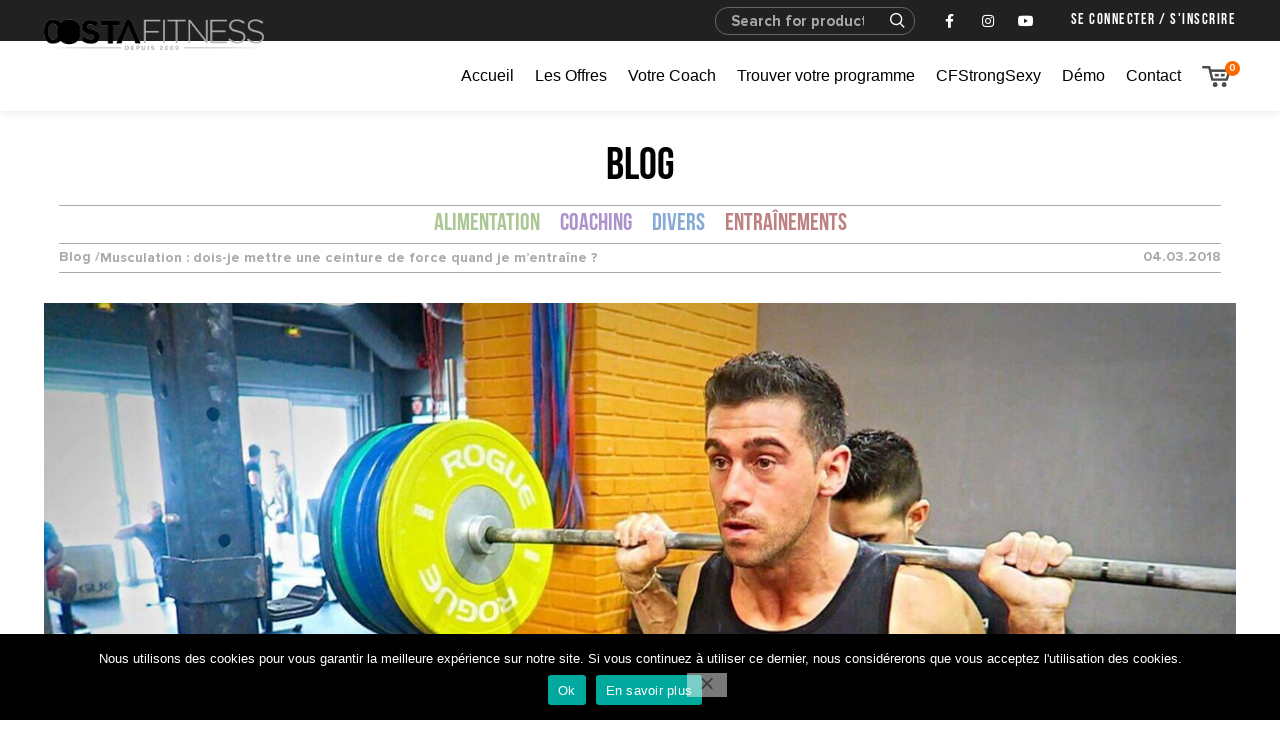

--- FILE ---
content_type: text/html; charset=UTF-8
request_url: https://davidcosta.fr/ceinture-muscu/
body_size: 43287
content:
<!DOCTYPE html>
<html lang="fr-FR">
<head>
    <meta name="google-site-verification" content="r2z2GKgKZtygg6ngUwNUmdP87T8SjLiEI5aOV-dkO1Q" />
    <meta charset="UTF-8">
    <meta name="viewport" content="width=device-width, initial-scale=1.0, maximum-scale=1.0, user-scalable=no">
    <link rel="profile" href="https://gmpg.org/xfn/11">
    <link rel="pingback" href="https://davidcosta.fr/xmlrpc.php">
    <style>
        @font-face {
            font-family: 'ProximaNovaBold';
            src: url('/wp-content/themes/woodmart-child/fonts/ProximaNova-Bold.ttf') format('truetype');
        }
        @font-face {
            font-family: 'BebasNeueBold';
            src: url('/wp-content/themes/woodmart-child/fonts/BebasNeue-Bold.ttf') format('truetype');
        }
    </style>
    <meta name='robots' content='index, follow, max-image-preview:large, max-snippet:-1, max-video-preview:-1' />
	<style>img:is([sizes="auto" i], [sizes^="auto," i]) { contain-intrinsic-size: 3000px 1500px }</style>
	
	<!-- This site is optimized with the Yoast SEO plugin v26.5 - https://yoast.com/wordpress/plugins/seo/ -->
	<title>Dois-je mettre une ceinture pour protéger mon dos à l&#039;entraînement ?</title>
<style id="rocket-critical-css">:root{--wp-admin-theme-color:#007cba;--wp-admin-theme-color-darker-10:#006ba1;--wp-admin-theme-color-darker-20:#005a87}html,body{min-height:100%!important;height:auto!important}#cookie-notice{position:fixed;min-width:100%;height:auto;z-index:100000;font-size:13px;letter-spacing:0;line-height:20px;left:0;text-align:center;font-weight:normal;font-family:-apple-system,BlinkMacSystemFont,Arial,Roboto,"Helvetica Neue",sans-serif}#cookie-notice,#cookie-notice *{-webkit-box-sizing:border-box;-moz-box-sizing:border-box;box-sizing:border-box}#cookie-notice.cn-animated{-webkit-animation-duration:0.5s!important;animation-duration:0.5s!important;-webkit-animation-fill-mode:both;animation-fill-mode:both}#cookie-notice .cookie-notice-container{display:block}.cn-position-bottom{bottom:0}.cookie-notice-container{padding:15px 30px;text-align:center;width:100%;z-index:2}.cn-close-icon{position:absolute;right:15px;top:50%;margin-top:-10px;width:15px;height:15px;opacity:0.5;padding:10px;outline:none}.cn-close-icon:before,.cn-close-icon:after{position:absolute;content:' ';height:15px;width:2px;top:3px;background-color:#fff}.cn-close-icon:before{transform:rotate(45deg)}.cn-close-icon:after{transform:rotate(-45deg)}#cookie-notice .cn-button{margin:0 0 0 10px;border:none}.cn-button{font-family:-apple-system,BlinkMacSystemFont,Arial,Roboto,"Helvetica Neue",sans-serif;font-weight:normal;font-size:13px;letter-spacing:0.25px;line-height:20px;margin:0;padding:0;text-align:center;text-transform:none;display:inline-block;touch-action:manipulation;white-space:nowrap;outline:none;box-shadow:none;text-shadow:none;border:none;-webkit-border-radius:3px;-moz-border-radius:3px;border-radius:3px}.cn-button.bootstrap{text-decoration:none;padding:8.5px 10px;line-height:1}.cn-button.bootstrap{color:#fff;background:#20C19E}.cn-text-container{margin:0 0 6px 0}.cn-text-container,.cn-buttons-container{display:inline-block}#cookie-notice.cookie-notice-visible.cn-effect-fade{-webkit-animation-name:fadeIn;animation-name:fadeIn}#cookie-notice.cn-effect-fade{-webkit-animation-name:fadeOut;animation-name:fadeOut}@-webkit-keyframes fadeIn{from{opacity:0}to{opacity:1}}@keyframes fadeIn{from{opacity:0}to{opacity:1}}@-webkit-keyframes fadeOut{from{opacity:1}to{opacity:0}}@keyframes fadeOut{from{opacity:1}to{opacity:0}}@media all and (max-width:900px){.cookie-notice-container #cn-notice-text{display:block}.cookie-notice-container #cn-notice-buttons{display:block}#cookie-notice .cn-button{margin:0 5px 5px 5px}}@media all and (max-width:480px){.cookie-notice-container{padding:15px 25px}}@-ms-viewport{width:device-width}html{box-sizing:border-box;-ms-overflow-style:scrollbar}*,::after,::before{box-sizing:inherit}.container{width:100%;padding-right:15px;padding-left:15px;margin-right:auto;margin-left:auto}@media (min-width:576px){.container{max-width:100%}}@media (min-width:769px){.container{max-width:100%}}@media (min-width:1025px){.container{max-width:100%}}@media (min-width:1200px){.container{max-width:1222px}}.row{display:-ms-flexbox;display:flex;-ms-flex-wrap:wrap;flex-wrap:wrap;margin-right:-15px;margin-left:-15px}.col-12,.col-lg-12,.col-md-12{position:relative;width:100%;min-height:1px;padding-right:15px;padding-left:15px}.col-12{-ms-flex:0 0 100%;flex:0 0 100%;max-width:100%}@media (min-width:769px){.col-md-12{-ms-flex:0 0 100%;flex:0 0 100%;max-width:100%}}@media (min-width:1025px){.col-lg-12{-ms-flex:0 0 100%;flex:0 0 100%;max-width:100%}}.align-items-start{-ms-flex-align:start!important;align-items:flex-start!important}a,article,body,div,figure,form,h1,h2,h3,header,html,i,iframe,img,li,p,span,time,ul{margin:0;padding:0;border:0;vertical-align:baseline;font:inherit;font-size:100%}*,:after,:before{box-sizing:border-box}html{line-height:1}ul{list-style:none}a img{border:none}article,figure,header{display:block}a,button,input{touch-action:manipulation}button,input,textarea{margin:0;color:inherit;font:inherit}button{overflow:visible}button{-webkit-appearance:button}button::-moz-focus-inner,input::-moz-focus-inner{padding:0;border:0}html{-ms-text-size-adjust:100%;-webkit-text-size-adjust:100%;font-family:sans-serif}body{overflow-x:hidden;margin:0;background-color:#FFF;color:#777;text-rendering:optimizeLegibility;font-size:14px;-webkit-font-smoothing:antialiased;-moz-osx-font-smoothing:grayscale;line-height:1.6}p{margin-bottom:20px}a{color:#3f3f3f;text-decoration:none}h3 a{color:inherit;font-family:inherit}h1{font-size:28px}h2{font-size:24px}h3{font-size:22px}img{max-width:100%;height:auto;border:0;vertical-align:middle}iframe{max-width:100%}ul{line-height:1.4}i.fa:before{margin-right:1px;margin-left:1px}.woodmart-custom-icon{min-width:100%;max-width:38px}.text-right{text-align:right}.text-left{text-align:left}.color-scheme-light{color:rgba(255,255,255,.8)}.color-scheme-light a{color:rgba(255,255,255,.9)}.color-scheme-dark{color:#777}.color-scheme-dark h3{color:#2d2a2a}.reset-mb-10>:last-child{margin-bottom:0}@-webkit-keyframes wd-fadeIn{from{opacity:0}to{opacity:1}}@keyframes wd-fadeIn{from{opacity:0}to{opacity:1}}.website-wrapper{position:relative;overflow:hidden;background-color:#FFF}.main-page-wrapper{margin-top:-40px;padding-top:40px;background-color:#FFF}.site-content{margin-bottom:40px}.whb-header{margin-bottom:40px}.whb-flex-row{display:flex;align-items:center;flex-direction:row;flex-wrap:nowrap;justify-content:space-between}.whb-column{display:flex;align-items:center;flex-direction:row}.whb-col-left,.whb-mobile-left{justify-content:flex-start;margin-left:-10px}.whb-col-right,.whb-mobile-right{justify-content:flex-end;margin-right:-10px}.whb-col-mobile{flex:1 1 auto;justify-content:center;margin-right:-10px;margin-left:-10px}.whb-flex-flex-middle .whb-col-center{flex:1 1 0%}.whb-general-header .whb-mobile-left,.whb-general-header .whb-mobile-right{flex:1 1 0%}.whb-empty-column+.whb-mobile-right{flex:1 1 auto}.whb-with-shadow{box-shadow:0 1px 8px rgba(0,0,0,.1)}.whb-main-header{position:relative;top:0;right:0;left:0;z-index:390;backface-visibility:hidden;-webkit-backface-visibility:hidden}.whb-color-light:not(.whb-with-bg){background-color:#212121}.woodmart-logo{display:inline-block}.woodmart-logo img{padding-top:5px;padding-bottom:5px;-webkit-transform:translateZ(0);transform:translateZ(0);backface-visibility:hidden;-webkit-backface-visibility:hidden;perspective:800px;-webkit-perspective:800px}.wd-tools-element{position:relative}.wd-tools-element>a{display:flex;align-items:center;flex-direction:row;justify-content:center;height:40px;color:#333;font-weight:400;line-height:1}.wd-tools-element .wd-tools-icon{position:relative;font-weight:400;font-size:0}.wd-tools-element .wd-tools-text{margin-left:8px;vertical-align:middle;text-transform:uppercase;white-space:nowrap;font-weight:600;font-size:13px}.wd-tools-element.wd-style-icon .wd-tools-text{display:none}.whb-top-bar .wd-tools-element .wd-tools-icon:before{font-size:14px}.whb-top-bar .wd-tools-element .wd-tools-text{font-weight:400;font-size:12px}.whb-color-light .wd-tools-element>a{color:#FFF}.wd-tools-custom-icon .wd-tools-icon:after,.wd-tools-custom-icon .wd-tools-icon:before{display:none}.whb-column .woodmart-search-form{flex:1 1 auto}.whb-column .woodmart-search-form input[type=text]{min-width:290px}.woodmart-burger-icon .woodmart-burger{position:relative;margin-top:6px;margin-bottom:6px}.woodmart-burger-icon .woodmart-burger,.woodmart-burger-icon .woodmart-burger::after,.woodmart-burger-icon .woodmart-burger::before{display:inline-block;width:18px;height:2px;background-color:currentColor}.woodmart-burger-icon .woodmart-burger::after,.woodmart-burger-icon .woodmart-burger::before{content:"";position:absolute;left:0}.woodmart-burger-icon .woodmart-burger::before{top:-6px}.woodmart-burger-icon .woodmart-burger::after{top:6px}.whb-divider-element:before{content:"";display:block;height:18px;border-right-width:1px;border-right-style:solid}.whb-color-light .whb-divider-element:before{border-color:rgba(255,255,255,.25)}.whb-column>.woodmart-social-icons:not(.icons-design-default) .woodmart-social-icon{margin-right:0;margin-left:0}.whb-column>.woodmart-social-icons:not(.icons-design-default) .woodmart-social-icon:not(:last-child){margin-right:8px}.whb-column>.info-box-wrapper .woodmart-info-box{margin-bottom:0}.whb-text-element{flex:1 1 auto}.whb-top-bar .whb-text-element{font-size:12px;line-height:1.2}.whb-color-light .whb-text-element{color:rgba(255,255,255,.8)}.whb-color-light .whb-text-element a{color:rgba(255,255,255,.9)}.woodmart-shopping-cart .woodmart-cart-icon:before{font-size:20px;content:"\f105";font-family:woodmart-font}.woodmart-shopping-cart .woodmart-cart-subtotal .amount{color:#333;font-weight:inherit;font-size:inherit}.woodmart-shopping-cart .woodmart-cart-number>span{display:none}.whb-color-light .woodmart-shopping-cart .woodmart-cart-subtotal .amount{color:#FFF}.woodmart-cart-design-5{margin-right:5px}.woodmart-cart-design-5 .woodmart-cart-totals{display:none}.dropdown-cart{position:absolute;top:100%;right:0;z-index:350;padding:20px;width:330px;background-color:#FFF;box-shadow:0 0 3px rgba(0,0,0,.15)}.dropdown-cart .return-to-shop{display:none}.dropdown-cart .widget_shopping_cart .empty{margin-bottom:0;padding-top:5px;padding-bottom:5px}.my-account-with-icon .wd-tools-icon:before{font-size:19px;content:"\f124";font-family:woodmart-font}.my-account-with-icon:not(.my-account-with-username) .wd-tools-text{display:none}.my-account-with-text .wd-tools-text{margin-left:0}.searchform{position:relative}.searchform input[type=text]{padding-right:50px;height:46px;font-size:15px}.searchform input[type=text]::-ms-clear{display:none}.searchform .searchsubmit{position:absolute;top:0;right:2px;bottom:0;padding:0;width:50px;border:none;background-color:transparent;color:#777;font-weight:400;font-size:0}.searchform .searchsubmit:after{position:absolute;top:50%;left:50%;display:inline-block;margin-top:-10px;margin-left:-10px;width:20px;font-size:20px;line-height:20px;content:"\f130";font-family:woodmart-font}.searchform .searchsubmit:before{position:absolute;top:50%;left:50%;visibility:hidden;margin-top:-9px;margin-left:-9px;opacity:0;content:"";display:inline-block;width:18px;height:18px;border:1px solid #BBB;border-left-color:#000;border-radius:50%;vertical-align:middle}.button,[type=submit],button{padding:12px 20px;font-size:13px;line-height:18px;background-color:#F3F3F3;color:#3E3E3E;position:relative;display:inline-flex;align-items:center;justify-content:center;outline:0;border-width:0;border-style:solid;border-color:transparent;border-radius:0;box-shadow:none;vertical-align:middle;text-align:center;text-decoration:none;text-transform:uppercase;text-shadow:none;letter-spacing:.3px;font-weight:600}.page-title{position:relative;margin-top:-40px;margin-bottom:40px}.page-title .entry-title{margin-bottom:0;font-weight:600;line-height:1.2}.title-size-default{padding-top:60px;padding-bottom:60px}.title-size-default .entry-title{font-size:68px}.title-design-centered{text-align:center}.woodmart-navigation .menu{display:inline-flex;align-items:center;flex-direction:row;flex-wrap:wrap}.woodmart-navigation .item-level-0>a{display:flex;align-items:center;flex-direction:row;padding-right:10px;padding-left:10px;text-transform:uppercase;letter-spacing:.2px;line-height:1}.woodmart-navigation.menu-left{text-align:left}.main-nav{flex:1 1 auto}.main-nav .item-level-0>a{height:40px;font-weight:600;font-size:13px}.navigation-style-separated .item-level-0{display:flex;flex-direction:row}.navigation-style-separated .item-level-0:not(:last-child):after{content:"";border-right:1px solid}.navigation-style-separated .item-level-0{align-items:center}.navigation-style-separated .item-level-0:not(:last-child):after{height:18px}.site-mobile-menu li{position:relative;display:block}.site-mobile-menu li a{display:flex;align-items:center;flex-direction:row;padding-top:5px;padding-right:20px;padding-bottom:5px;padding-left:20px;min-height:50px;border-bottom:1px solid rgba(129,129,129,.2);color:#2d2a2a;text-transform:uppercase;letter-spacing:.2px;font-weight:600;font-size:13px;line-height:1.3}.site-mobile-menu li a i{margin-right:7px;font-size:115%}.site-mobile-menu .my-account-with-text>a:before{display:inline-block;margin-right:7px;letter-spacing:0;font-size:12px;line-height:1;content:"\f124";font-family:woodmart-font}.site-mobile-menu .menu-item-register>a{padding-right:20px!important}.mobile-menu-tab{display:none;-webkit-animation:wd-fadeIn 1s ease;animation:wd-fadeIn 1s ease}.mobile-menu-tab.active{display:block}input[type=text],textarea{-webkit-appearance:none;-moz-appearance:none;appearance:none}input[type=text],textarea{padding:0 15px;max-width:100%;width:100%;height:42px;border:2px solid rgba(129,129,129,.2);border-radius:0;background-color:transparent;box-shadow:none;vertical-align:middle;font-size:14px}button::-moz-focus-inner,input::-moz-focus-inner{padding:0;border:0}textarea{overflow:auto;padding:10px 15px;min-height:190px}input:-webkit-autofill{border-color:#E6E6E6;-webkit-box-shadow:0 0 0 1000px #FFF inset;-webkit-text-fill-color:#777}.color-scheme-light ::-webkit-input-placeholder{color:rgba(255,255,255,.6)}.color-scheme-light ::-moz-placeholder{color:rgba(255,255,255,.6)}.color-scheme-light :-moz-placeholder{color:rgba(255,255,255,.6)}.color-scheme-light :-ms-input-placeholder{color:rgba(255,255,255,.6)}.form-border-width-1 input[type=text],.form-border-width-1 textarea{border-width:1px}.form-style-rounded input[type=text]{border-radius:30px}.form-style-rounded textarea{border-radius:20px}.comments-area #cancel-comment-reply-link{display:inline-block;margin-left:10px;vertical-align:middle;font-size:0}.comments-area #cancel-comment-reply-link:after{font-size:12px;content:"\f112";font-family:woodmart-font}.woodmart-entry-meta{display:inline-block;margin-bottom:10px;margin-right:10px;vertical-align:middle;font-weight:400;font-size:0}.woodmart-entry-meta .meta-author{vertical-align:top;font-size:14px}.woodmart-entry-meta .meta-author .avatar{display:inline-block;margin:0 5px;width:18px;height:18px;border-radius:50%;vertical-align:top}.woodmart-entry-meta .meta-author a{vertical-align:top;text-transform:capitalize}.entry-meta-list li{display:inline-block;margin-right:10px;color:#A4A4A4;vertical-align:middle}.entry-meta-list li a{color:#A4A4A4}.entry-meta-list li.modified-date,.entry-meta-list li:last-child{margin-right:0}.woodmart-post-date{position:absolute;top:15px;left:15px;z-index:2;display:inline-block;min-width:53px;background-color:#FFF;box-shadow:0 0 9px rgba(0,0,0,.1);color:#333;text-align:center;line-height:1}.woodmart-post-date>span{display:block}.woodmart-post-date .post-date-day{padding-top:6px;padding-bottom:4px;font-size:24px}.woodmart-post-date .post-date-month{padding-top:2px;padding-bottom:8px;text-transform:uppercase;letter-spacing:.3px;font-weight:600;font-size:12px}.post-single-page{text-align:center}.post-single-page .entry-title{margin-bottom:10px;word-wrap:break-word;font-weight:600;font-size:32px;line-height:1.2}.post-single-page .entry-header{position:relative}.post-single-page .woodmart-entry-meta{margin-bottom:20px;margin-right:0}.post-single-page.has-post-thumbnail .article-inner>.entry-header{margin-bottom:30px}.widget{line-height:1.4}.widget a{color:#727272}.widget{margin-bottom:30px;padding-bottom:30px;border-bottom:1px solid}.widget:last-child{margin-bottom:0;padding-bottom:0;border-bottom:none}.woodmart-scroll{position:relative;flex:1 1 auto;overflow:hidden;width:100%;height:100%}.woodmart-scroll .woodmart-scroll-content{position:absolute;top:0;right:0;bottom:0;left:0;overflow:auto;overflow-x:hidden;-webkit-overflow-scrolling:touch}.woodmart-scroll .woodmart-scroll-content::-webkit-scrollbar{display:none}.has-scrollbar>.woodmart-scroll-content::-webkit-scrollbar{display:block}.woodmart-scroll-pane{position:absolute;top:0;right:0;bottom:0;visibility:hidden\9;width:3px;background:rgba(0,0,0,.15);opacity:0}.woodmart-scroll-pane>.woodmart-scroll-slider{position:relative;margin:0;background:rgba(0,0,0,.25)}button::-moz-focus-inner{padding:0;border:0}.pswp{position:absolute;top:0;left:0;z-index:1500;display:none;overflow:hidden;width:100%;height:100%;outline:0;-webkit-text-size-adjust:100%;touch-action:none;-webkit-backface-visibility:hidden}.pswp *{box-sizing:border-box}.pswp__bg{position:absolute;top:0;left:0;width:100%;height:100%;background:#000;opacity:0;-webkit-backface-visibility:hidden;will-change:opacity}.pswp__scroll-wrap{position:absolute;top:0;left:0;overflow:hidden;width:100%;height:100%}.pswp__container{position:absolute;top:0;right:0;bottom:0;left:0;touch-action:none}.pswp__container{-webkit-touch-callout:none}.pswp__bg{will-change:opacity}.pswp__container{-webkit-backface-visibility:hidden;will-change:transform}.pswp__item{position:absolute;top:0;right:0;bottom:0;left:0;overflow:hidden}.pswp__button{width:44px;height:44px;position:relative;background:0 0;overflow:visible;-webkit-appearance:none;display:block;border:0;padding:0;margin:0;float:right;opacity:.75;box-shadow:none}.pswp__button::-moz-focus-inner{padding:0;border:0}.pswp__button,.pswp__button--arrow--left:before,.pswp__button--arrow--right:before{background:url(https://davidcosta.fr/wp-content/themes/woodmart/images/default-skin.png) 0 0 no-repeat;background-size:264px 88px;width:44px;height:44px}.pswp__button--close{background-position:0 -44px}.pswp__button--share{background-position:-44px -44px}.pswp__button--fs{display:none}.pswp__button--zoom{display:none;background-position:-88px 0}.pswp__button--arrow--left,.pswp__button--arrow--right{background:0 0;top:50%;margin-top:-50px;width:70px;height:100px;position:absolute}.pswp__button--arrow--left{left:0}.pswp__button--arrow--right{right:0}.pswp__button--arrow--left:before,.pswp__button--arrow--right:before{content:'';top:35px;background-color:rgba(0,0,0,.3);height:30px;width:32px;position:absolute}.pswp__button--arrow--left:before{left:6px;background-position:-138px -44px}.pswp__button--arrow--right:before{right:6px;background-position:-94px -44px}.pswp__share-modal{display:block;background:rgba(0,0,0,.5);width:100%;height:100%;top:0;left:0;padding:10px;position:absolute;z-index:1600;opacity:0;-webkit-backface-visibility:hidden;will-change:opacity}.pswp__share-modal--hidden{display:none}.pswp__share-tooltip{z-index:1620;position:absolute;background:#FFF;top:56px;border-radius:2px;display:block;width:auto;right:44px;box-shadow:0 2px 5px rgba(0,0,0,.25);-webkit-transform:translateY(6px);transform:translateY(6px);-webkit-backface-visibility:hidden;will-change:transform}.pswp__counter{position:absolute;left:0;top:0;height:44px;font-size:13px;line-height:44px;color:#FFF;opacity:.75;padding:0 10px}.pswp__caption{position:absolute;left:0;bottom:0;width:100%;min-height:44px}.pswp__caption__center{text-align:left;max-width:420px;margin:0 auto;font-size:13px;padding:10px;line-height:20px;color:#CCC}.pswp__preloader{width:44px;height:44px;position:absolute;top:0;left:50%;margin-left:-22px;opacity:0;will-change:opacity;direction:ltr}.pswp__preloader__icn{width:20px;height:20px;margin:12px}@media screen and (max-width:1024px){.pswp__preloader{position:relative;left:auto;top:auto;margin:0;float:right}}.pswp__ui{-webkit-font-smoothing:auto;visibility:visible;opacity:1;z-index:1550}.pswp__top-bar{position:absolute;left:0;top:0;height:44px;width:100%}.pswp__caption,.pswp__top-bar{-webkit-backface-visibility:hidden;will-change:opacity}.pswp__caption,.pswp__top-bar{background-color:rgba(0,0,0,.5)}.pswp__ui--hidden .pswp__button--arrow--left,.pswp__ui--hidden .pswp__button--arrow--right,.pswp__ui--hidden .pswp__caption,.pswp__ui--hidden .pswp__top-bar{opacity:.001}.title-wrapper{margin-bottom:30px}.woodmart-social-icons{vertical-align:middle;font-size:0}.woodmart-social-icons i{display:inline-block;vertical-align:middle;font-family:woodmart-font}.woodmart-social-icons .woodmart-social-icon{display:inline-block;margin:4px;text-align:center;font-size:0}.social-facebook i:before{content:"\f180"}.social-instagram i:before{content:"\f163"}.social-youtube i:before{content:"\f162"}.icons-design-bordered .woodmart-social-icon{border:2px solid #CCC;background-color:transparent;color:rgba(0,0,0,.4)!important}.icons-design-bordered .woodmart-social-icon i{margin-top:-2px}.icons-design-bordered.color-scheme-light .woodmart-social-icon{border:2px solid rgba(255,255,255,.4);color:#FFF!important}.icons-size-small .woodmart-social-icon{width:30px;height:30px}.woodmart-social-icons.icons-size-small i{font-size:14px;line-height:30px}.social-form-circle .woodmart-social-icon{border-radius:50%}.woodmart-info-box{display:flex;align-items:stretch;flex-direction:column;margin-bottom:35px}.woodmart-info-box .box-icon-wrapper{flex:0 0 auto;line-height:0}.woodmart-info-box .info-box-icon{display:inline-block}.woodmart-info-box .info-box-content{position:relative;flex:1 1 auto}.box-icon-align-right{flex-direction:row-reverse}.box-icon-align-right .box-icon-wrapper{margin-left:20px;max-width:50%}.box-with-icon .info-box-icon{overflow:hidden}.widget_shopping_cart .has-scrollbar .woodmart-scroll-content{overflow:scroll;overflow-x:hidden}.widget_shopping_cart .woodmart-scroll-content{position:relative;padding-right:5px;max-height:250px}.widget_shopping_cart .return-to-shop{margin-bottom:0}.widget_shopping_cart .return-to-shop a{padding:10px 14px;font-size:12px;line-height:16px}.widget_shopping_cart .empty{position:relative;margin-bottom:10px;padding-top:10px;padding-bottom:10px;border-bottom:none;color:#2d2a2a;text-align:center;text-transform:uppercase;font-weight:600;font-size:14px}.amount{font-weight:600;font-size:14px}.return-to-shop{text-align:center}.return-to-shop .button{color:#FFF}.widget{border-color:rgba(129,129,129,.2)}.site-logo,.wd-tools-element>a,.whb-column .woodmart-search-form,.whb-column>.info-box-wrapper,.whb-column>.woodmart-social-icons,.whb-text-element{padding-right:10px;padding-left:10px}.woodmart-cart-design-5 .woodmart-cart-number{position:absolute;top:-5px;right:-9px;z-index:1;width:15px;height:15px;border-radius:50%;color:#FFF;text-align:center;letter-spacing:0!important;font-weight:400!important;font-size:10px!important;line-height:15px}.whb-top-bar .woodmart-cart-design-5 .woodmart-cart-number{width:13px;height:13px;line-height:13px}h1,h2,h3{display:block;margin-bottom:20px;color:#2d2a2a;font-weight:600;line-height:1.4}.whb-color-light .navigation-style-separated .item-level-0>a{color:#FFF}.whb-color-light .navigation-style-separated .item-level-0>a:after{color:rgba(255,255,255,.6)}.whb-color-light .navigation-style-separated .item-level-0:after{border-color:rgba(255,255,255,.25)}.whb-color-light .search-style-default input[type=text]{border-color:rgba(255,255,255,.5);box-shadow:none;color:#FFF}.whb-color-light .search-style-default ::-webkit-input-placeholder{color:rgba(255,255,255,.6)}.whb-color-light .search-style-default ::-moz-placeholder{color:#FFF}.whb-color-light .search-style-default :-moz-placeholder{color:#FFF}.whb-color-light .search-style-default :-ms-input-placeholder{color:rgba(255,255,255,.6)}.whb-color-light .search-style-default .searchsubmit{color:#FFF}.whb-color-light .search-style-default .searchsubmit:before{border-color:rgba(255,255,255,.4);border-left-color:#FFF}.dropdown-cart{visibility:hidden;opacity:0}.dropdown-cart:after{content:"";position:absolute}.dropdown-cart{margin:15px 0 0;-webkit-transform:translateY(15px) translateZ(0);transform:translateY(15px) translateZ(0)}.dropdown-cart:after{top:auto;right:0;bottom:100%;left:0;width:auto;height:15px}.mobile-nav{position:fixed;top:0;bottom:0;z-index:500;overflow:hidden;overflow-y:auto;-webkit-overflow-scrolling:touch;width:340px;background-color:#FFF}.slide-from-right{right:0;left:auto;-webkit-transform:translate3d(340px,0,0);transform:translate3d(340px,0,0)}.btns-shop-semi-rounded .return-to-shop .button{border-radius:5px}.btns-shop-light .return-to-shop .button{color:#FFF}@media (min-width:1025px){.whb-hidden-lg{display:none}}@media (max-width:1024px){.mobile-nav{width:300px}.slide-from-right{-webkit-transform:translate3d(300px,0,0);transform:translate3d(300px,0,0)}.page-title{padding:15px 0}.page-title .entry-title{font-size:36px}.whb-hidden-mobile,.whb-visible-lg{display:none}.dropdown-cart{display:none}.post-single-page .entry-title{font-size:28px}}@media (max-width:768px){.post-single-page .entry-title{font-size:24px;line-height:1.4}}@media (max-width:575px){.woodmart-entry-meta .meta-author{font-size:0}.woodmart-entry-meta .meta-author a{vertical-align:middle;font-size:14px}.woodmart-post-date{top:10px;left:10px}.post-single-page .entry-title{font-size:20px}}@media (max-width:350px){.mobile-nav{width:270px}}h1,h2,h3{font-weight:initial!important}@media (min-width:768px){.vc_responsive .vc_grid-filter{display:flex!important;justify-content:center;margin:10px 0}}@media (max-width:768px){.vc_responsive .vc_grid-filter{display:flex!important;justify-content:center;margin:10px 0}}.single-post .container h1.entry-title{text-align:left;position:relative}.single-post .container h1.entry-title::after{content:"";position:absolute;left:0;height:1px;width:50%;border-bottom:2px solid;margin-top:1.2em}.single-post h3.entry-title{font-family:'BebasNeueBold'!important;font-size:45px!important;text-transform:uppercase}.single-post .container .post-date.woodmart-post-date{display:none}.single-post .container .entry-meta.woodmart-entry-meta{display:none}.single-post .container figure.entry-thumbnail{position:relative}@media (max-width:525px){.single-post img.attachment-post-thumbnail.size-post-thumbnail.wp-post-image{height:350px!important}}.single-post .post-single-page .woodmart-entry-meta{display:none}.single-post img.attachment-post-thumbnail.size-post-thumbnail.wp-post-image{height:650px;width:100%}span.nav-link-text{letter-spacing:0px;font-family:'BebasNeueBold';font-size:24px;font-weight:initial}.woodmart-navigation .item-level-0>a{padding-left:10px!important;padding-right:10px!important}.woodmart-cart-number{background-color:#FF6600!important}a.woodmart-nav-link{background-color:transparent!important}@media (min-width:1024px){.woodmart-search-form{margin-left:-15px}.woodmart-social-icons.text-left.icons-design-bordered.icons-size-small.color-scheme-light.social-follow.social-form-circle{margin-left:-25px;margin-right:-10px}}.whb-color-light .woodmart-shopping-cart>a{color:#fff;color:black!important}ul#menu-main-menu li a span{color:black;font-family:'BebasNeueBold';font-size:22px}.whb-color-light .navigation-style-separated .item-level-0:after{border-color:#EBEBEB!important}.whb-color-light .whb-divider-element:before{border-color:#EBEBEB!important}.navigation-style-separated .item-level-0:not(:last-child):after{height:-webkit-fill-available}.whb-divider-element:before{height:-webkit-fill-available}.main-header-text{text-decoration:none;font-family:'BebasNeueBold';font-size:18px!important}.woodmart-search-form input[type=text]{height:30px}.woodmart-search-form input.s{height:25px!important}@media (max-width:525px){.whb-color-light .woodmart-shopping-cart>a{color:#fff!important}}@media (max-width:525px){input{border-radius:13px!important}}@media (max-width:525px){.form-style-rounded input[type=text]{border-radius:5px!important}}@media (max-width:525px){.site-mobile-close-button:after{content:"\f112";font-family:woodmart-font;display:inline-block;font-size:16px;display:block;position:absolute;color:white;right:0;top:0;width:50px;height:50px;font-size:16px;line-height:50px;text-align:center}}@media (min-width:1024px){p.return-to-shop{height:430px}}@media (max-width:525px){.site-mobile-menu li a.woodmart-social-icon{padding-right:0;padding-left:0}.social_icon{display:flex!important;justify-content:center}.social_icon i.fa.fa-facebook{border:1px solid;padding:10px;border-radius:50px;background-color:#365493;border-color:#365493}.social_icon i.fa.fa-instagram{border:1px solid;padding:10px;border-radius:50px;background-color:#774430;border-color:#774430}.social_icon i.fa.fa-youtube{border:1px solid;padding:10px;border-radius:50px;background-color:#CB2027;border-color:#CB2027}.social_icon a.woodmart-social-icon.social-email img{font-size:115%;height:35px;border-radius:50%}}@media (min-width:768px){li.social_icon{display:flex;justify-content:center}.site-mobile-menu li a.woodmart-social-icon{padding-right:0;padding-left:0;color:#fff}.social_icon i.fa.fa-youtube{border:1px solid;padding:10px;border-radius:50px;background-color:#CB2027;border-color:#CB2027}.social_icon i.fa.fa-instagram{border:1px solid;padding:10px;border-radius:50px;background-color:#774430;border-color:#774430}.social_icon i.fa.fa-facebook{border:1px solid;padding:10px;border-radius:50px;background-color:#365493;border-color:#365493}.social_icon a.woodmart-social-icon.social-email img{font-size:115%;height:35px;border-radius:50%}}span.woocommerce-Price-amount.amount{font-size:22px;color:#363636;font-weight:normal}.vc_grid-filter.vc_grid-filter-default>.vc_grid-filter-item{margin:0!important}@media (min-width:1281px){.whb-column.whb-col-center.whb-visible-lg{background-color:#F4F4F4!important;position:absolute;top:0;display:block;padding:10px;border-bottom-left-radius:10px;border-bottom-right-radius:10px;height:125px;text-align:center}.site-logo{padding-top:15px;padding-bottom:10px}.whb-top-bar .woodmart-logo img{width:100%;height:100%!important;max-height:none!important}.main_logo_text{color:black!important;text-transform:uppercase;letter-spacing:0.1em;font-family:'BebasNeueBold';font-size:16px!important}}@media (min-width:768px) and (max-width:1024px){.whb-column.whb-col-center.whb-visible-lg{background-color:#F4F4F4!important;position:absolute;top:0;display:block;border-bottom-left-radius:10px;border-bottom-right-radius:10px;height:60px;text-align:center;padding:0!important;width:175px;box-shadow:0 1px 0 0 #D8D8D8}.site-logo{padding:5px;width:100%;padding-bottom:0}.whb-top-bar .woodmart-logo img{width:100%;height:100%!important;max-height:none!important}.main_logo_text{color:black!important;text-transform:uppercase;font-family:'BebasNeueBold';font-size:16px!important;letter-spacing:0;width:100%}.whb-column.whb-col-mobile.whb-hidden-lg{position:absolute;right:20px}img.info-icon.image-1.attachment-thumbnail{display:none}}@media (min-width:320px) and (max-width:480px){.whb-column.whb-col-center.whb-visible-lg{background-color:#F4F4F4!important;position:absolute;top:0;display:block;border-bottom-left-radius:10px;border-bottom-right-radius:10px;. Pack-Coaching-Content h4 height:60 px;text-align:center;padding:0!important;width:175px;box-shadow:0 1px 0 0 #D8D8D8}.site-logo{padding:5px;width:100%;padding-bottom:0}.whb-top-bar .woodmart-logo img{width:100%;height:100%!important;max-height:none!important}.main_logo_text{color:black!important;text-transform:uppercase;font-family:'BebasNeueBold';font-size:16px!important;letter-spacing:0;width:100%}.whb-column.whb-col-mobile.whb-hidden-lg{position:absolute;right:20px}img.info-icon.image-1.attachment-thumbnail{display:none}.woodmart-prefooter p{margin-bottom:0!important}}.whb-text-element.reset-mb-10.main-header-text{font-size:15px!important;letter-spacing:.1em}.whb-top-bar .wd-tools-element .wd-tools-text{font-size:15px;font-family:'BebasNeueBold';letter-spacing:.1em}.single-post .title-size-default{padding-top:30px;padding-bottom:20px;margin-bottom:10px}p:empty{display:none}.single-post .container h1.entry-title{font-family:'BebasNeueBold'}.form-style-rounded input[type="text"]{border-radius:13px!important}.single-post img.attachment-post-thumbnail.size-post-thumbnail.wp-post-image{height:auto!important;width:auto!important}.page-title .entry-title,h1,h2,h3{font-family:'BebasNeueBold'!important}.single-post .title-size-default{padding-bottom:0;margin-bottom:0}.single-post .vc_grid-filter .vc_grid-filter-item a{font-weight:700;font-family:'BebasNeueBold';font-size:24px}.single-post .vc_grid-filter.vc_grid-filter-center{text-align:center;border-top:1px solid #000;border-bottom:1px solid #000;margin-bottom:1em;margin-left:15px;margin-right:15px}.single-post .vc_grid-filter .vc_grid-filter-item a.Alimentation{color:#AAC795}.single-post .vc_grid-filter .vc_grid-filter-item a.Coaching{color:#AB93CC}.single-post .vc_grid-filter .vc_grid-filter-item a.Divers{color:#86AAD6}.single-post .vc_grid-filter .vc_grid-filter-item a.Entraînements{color:#BE8181}.single-post .post-single-page.has-post-thumbnail .entry-header{margin-bottom:0px}.single-post .vc_grid-filter.vc_grid-filter-center{margin-bottom:6px}.single-post .container h1.entry-title{font-size:1em;color:#aaa;margin-bottom:0;font-family:inherit!important}.single-post .post-date{margin-left:auto;color:#aaa}.single-post .container h1.entry-title::after{display:none}.single-post .title-wrapper{display:flex;margin-left:15px;margin-right:15px;border-bottom:1px solid #aaa;line-height:1;padding-bottom:6px}.single-post .title-wrapper a{color:#aaa}.single-post .main-titlle{text-align:left;font-size:3em;position:relative}.single-post .main-titlle::after{position:absolute;content:"";width:50%;height:1px;background:#000;bottom:0;left:0}.single-post .vc_grid-filter.vc_grid-filter-center{border-top:1px solid #aaa;border-bottom:1px solid #aaa}.main-titlle{display:none}@media all and (min-width:768px) and (max-width:1024px){span.woocommerce-Price-amount.amount{font-size:16px!important;font-weight:normal}.site-mobile-close-button:after{content:"\f10f";font-family:woodmart-font;display:inline-block;font-size:16px;display:block;position:absolute;color:#fff;right:0;top:0;width:50px;height:50px;font-size:16px;line-height:50px;text-align:center}}@media only screen and (max-width:979px){.site-mobile-menu li a{color:#ffffff!important}.mobile-nav{background:#333}.single-post .vc_grid-filter .vc_grid-filter-item a{font-weight:500;font-size:20px}}@media (min-width:320px) and (max-width:768px){.vc_grid-filter.vc_grid-filter-size-md .vc_grid-filter-item{padding:2px!important;padding-bottom:2px;float:left!important}.vc_grid-filter.vc_grid-filter-size-md .vc_grid-filter-item{padding:4px!important;display:block!important;float:left!important;width:auto!important}.woodmart-custom-icon{max-width:22px!important}.woodmart-cart-design-5{margin-right:0!important}.form-style-rounded input[type="text"]{width:100%!important}.menu-mobile-navigation-container{background:#333;margin-top:0}.single-post .vc_grid-filter.vc_grid-filter-size-md .vc_grid-filter-item{display:inline-block!important;float:none!important}.single-post .vc_grid-filter.vc_grid-filter-center{display:block!important;text-align:center!important}.single-post .main-titlle{font-size:2em}textarea{min-height:100px}}@media only screen and (max-width:480px){.single-post .vc_grid-filter .vc_grid-filter-item a{font-size:15px}.vc_grid-filter.vc_grid-filter-size-md .vc_grid-filter-item{padding:4px 2px!important;font-size:10px!important}.single-post .vc_grid-filter.vc_grid-filter-center{display:block!important;text-align:center!important}.vc_grid-filter .vc_grid-filter-item a{font-weight:500;font-size:18px}.single-post .vc_grid-filter.vc_grid-filter-center{margin-left:0;margin-right:0}.single-post .title-wrapper{margin-left:0;margin-right:0}.single-post .title-wrapper{display:block;font-size:10px;text-align:left}.single-post .container h1.entry-title{margin-bottom:10px}.single-post .container h1.entry-title{display:inline-block}}@media only screen and (max-width:480px){.whb-column.whb-col-center{z-index:999}}.vc_clearfix:after,.vc_clearfix:before{content:" ";display:table}.vc_clearfix:after{clear:both}.vc_clearfix:after,.vc_clearfix:before{content:" ";display:table}.vc_clearfix:after{clear:both}.wpb_text_column :last-child{margin-bottom:0}.vc_grid-filter{margin-left:0;margin-bottom:20px;list-style:none;padding:0}.vc_grid-filter.vc_grid-filter-center{text-align:center}.vc_grid-filter>.vc_grid-filter-item{display:inline-block;background:0 0;padding:4px 10px}.vc_grid-filter>.vc_grid-filter-item:first-child{margin-left:0!important}.vc_grid-filter.vc_grid-filter-default>.vc_grid-filter-item{margin:0 5px 5px 0;border-radius:30px}.vc_grid-filter.vc_grid-filter-size-md .vc_grid-filter-item{font-size:100%;padding:2px 10px}@media (max-width:768px){.vc_responsive .vc_grid-filter{display:none!important}}</style>
	<meta name="description" content="Le coach expert en musculation David Costa vous explique l&#039;utilité de la ceinture de musculation ainsi que quand et comment la porter lors de vos séances." />
	<link rel="canonical" href="https://davidcosta.fr/ceinture-muscu/" />
	<meta property="og:locale" content="fr_FR" />
	<meta property="og:type" content="article" />
	<meta property="og:title" content="Dois-je mettre une ceinture pour protéger mon dos à l&#039;entraînement ?" />
	<meta property="og:description" content="Le coach expert en musculation David Costa vous explique l&#039;utilité de la ceinture de musculation ainsi que quand et comment la porter lors de vos séances." />
	<meta property="og:url" content="https://davidcosta.fr/ceinture-muscu/" />
	<meta property="og:site_name" content="David Costa" />
	<meta property="article:publisher" content="https://www.facebook.com/davidcostafitness/?ref=search&amp;amp%3bamp%3bamp%3bamp%3bamp%3bamp%3bamp%3bamp%3bamp%3bamp%3bamp%3b__tn__=%2cd%2cP-R&amp;amp%3bamp%3bamp%3bamp%3bamp%3bamp%3bamp%3bamp%3bamp%3bamp%3bamp%3beid=ARDngTxU7mqplex2Bbt3mqgvyIlGMIPeeXyFoDURbsi0boYTbD8y65DXk12A_MW89UgwUlV86K6TqZNP" />
	<meta property="article:published_time" content="2018-03-04T16:55:43+00:00" />
	<meta property="article:modified_time" content="2021-12-04T13:54:31+00:00" />
	<meta property="og:image" content="https://davidcosta.fr/wp-content/uploads/2018/03/mettre-une-ceinture-de-force-en-musculation-squat-dos-soulevé-de-terre.jpg" />
	<meta property="og:image:width" content="1600" />
	<meta property="og:image:height" content="900" />
	<meta property="og:image:type" content="image/jpeg" />
	<meta name="author" content="brendarahab21" />
	<meta name="twitter:card" content="summary_large_image" />
	<meta name="twitter:label1" content="Written by" />
	<meta name="twitter:data1" content="brendarahab21" />
	<meta name="twitter:label2" content="Est. reading time" />
	<meta name="twitter:data2" content="3 minutes" />
	<script type="application/ld+json" class="yoast-schema-graph">{"@context":"https://schema.org","@graph":[{"@type":"WebPage","@id":"https://davidcosta.fr/ceinture-muscu/","url":"https://davidcosta.fr/ceinture-muscu/","name":"Dois-je mettre une ceinture pour protéger mon dos à l'entraînement ?","isPartOf":{"@id":"https://davidcosta.fr/#website"},"primaryImageOfPage":{"@id":"https://davidcosta.fr/ceinture-muscu/#primaryimage"},"image":{"@id":"https://davidcosta.fr/ceinture-muscu/#primaryimage"},"thumbnailUrl":"https://davidcosta.fr/wp-content/uploads/2018/03/mettre-une-ceinture-de-force-en-musculation-squat-dos-soulevé-de-terre.jpg","datePublished":"2018-03-04T16:55:43+00:00","dateModified":"2021-12-04T13:54:31+00:00","author":{"@id":"https://davidcosta.fr/#/schema/person/cf9d382107a254fd381b7742362fc136"},"description":"Le coach expert en musculation David Costa vous explique l'utilité de la ceinture de musculation ainsi que quand et comment la porter lors de vos séances.","breadcrumb":{"@id":"https://davidcosta.fr/ceinture-muscu/#breadcrumb"},"inLanguage":"fr-FR","potentialAction":[{"@type":"ReadAction","target":["https://davidcosta.fr/ceinture-muscu/"]}]},{"@type":"ImageObject","inLanguage":"fr-FR","@id":"https://davidcosta.fr/ceinture-muscu/#primaryimage","url":"https://davidcosta.fr/wp-content/uploads/2018/03/mettre-une-ceinture-de-force-en-musculation-squat-dos-soulevé-de-terre.jpg","contentUrl":"https://davidcosta.fr/wp-content/uploads/2018/03/mettre-une-ceinture-de-force-en-musculation-squat-dos-soulevé-de-terre.jpg","width":1600,"height":900},{"@type":"BreadcrumbList","@id":"https://davidcosta.fr/ceinture-muscu/#breadcrumb","itemListElement":[{"@type":"ListItem","position":1,"name":"Home","item":"https://davidcosta.fr/"},{"@type":"ListItem","position":2,"name":"Entraînements","item":"https://davidcosta.fr/category/entrainements/"},{"@type":"ListItem","position":3,"name":"Musculation : dois-je mettre une ceinture de force quand je m&#8217;entraîne ?"}]},{"@type":"WebSite","@id":"https://davidcosta.fr/#website","url":"https://davidcosta.fr/","name":"David Costa","description":"","potentialAction":[{"@type":"SearchAction","target":{"@type":"EntryPoint","urlTemplate":"https://davidcosta.fr/?s={search_term_string}"},"query-input":{"@type":"PropertyValueSpecification","valueRequired":true,"valueName":"search_term_string"}}],"inLanguage":"fr-FR"},{"@type":"Person","@id":"https://davidcosta.fr/#/schema/person/cf9d382107a254fd381b7742362fc136","name":"brendarahab21","image":{"@type":"ImageObject","inLanguage":"fr-FR","@id":"https://davidcosta.fr/#/schema/person/image/","url":"https://secure.gravatar.com/avatar/1736e3d173216eb32a258ca643b52f546a7398c9611c7b85ccff4f9867c43e58?s=96&d=mm&r=g","contentUrl":"https://secure.gravatar.com/avatar/1736e3d173216eb32a258ca643b52f546a7398c9611c7b85ccff4f9867c43e58?s=96&d=mm&r=g","caption":"brendarahab21"}}]}</script>
	<!-- / Yoast SEO plugin. -->


<link rel='dns-prefetch' href='//capi-automation.s3.us-east-2.amazonaws.com' />

<link rel="alternate" type="application/rss+xml" title="David Costa &raquo; Flux" href="https://davidcosta.fr/feed/" />
<link rel="alternate" type="application/rss+xml" title="David Costa &raquo; Flux des commentaires" href="https://davidcosta.fr/comments/feed/" />
<link rel="alternate" type="application/rss+xml" title="David Costa &raquo; Musculation : dois-je mettre une ceinture de force quand je m&#8217;entraîne ? Flux des commentaires" href="https://davidcosta.fr/ceinture-muscu/feed/" />
<link rel='preload'  href='https://davidcosta.fr/wp-includes/css/dist/block-library/style.min.css?ver=6.8.3' data-rocket-async="style" as="style" onload="this.onload=null;this.rel='stylesheet'" onerror="this.removeAttribute('data-rocket-async')"  type='text/css' media='all' />
<style id='classic-theme-styles-inline-css' type='text/css'>
/*! This file is auto-generated */
.wp-block-button__link{color:#fff;background-color:#32373c;border-radius:9999px;box-shadow:none;text-decoration:none;padding:calc(.667em + 2px) calc(1.333em + 2px);font-size:1.125em}.wp-block-file__button{background:#32373c;color:#fff;text-decoration:none}
</style>
<style id='global-styles-inline-css' type='text/css'>
:root{--wp--preset--aspect-ratio--square: 1;--wp--preset--aspect-ratio--4-3: 4/3;--wp--preset--aspect-ratio--3-4: 3/4;--wp--preset--aspect-ratio--3-2: 3/2;--wp--preset--aspect-ratio--2-3: 2/3;--wp--preset--aspect-ratio--16-9: 16/9;--wp--preset--aspect-ratio--9-16: 9/16;--wp--preset--color--black: #000000;--wp--preset--color--cyan-bluish-gray: #abb8c3;--wp--preset--color--white: #ffffff;--wp--preset--color--pale-pink: #f78da7;--wp--preset--color--vivid-red: #cf2e2e;--wp--preset--color--luminous-vivid-orange: #ff6900;--wp--preset--color--luminous-vivid-amber: #fcb900;--wp--preset--color--light-green-cyan: #7bdcb5;--wp--preset--color--vivid-green-cyan: #00d084;--wp--preset--color--pale-cyan-blue: #8ed1fc;--wp--preset--color--vivid-cyan-blue: #0693e3;--wp--preset--color--vivid-purple: #9b51e0;--wp--preset--gradient--vivid-cyan-blue-to-vivid-purple: linear-gradient(135deg,rgba(6,147,227,1) 0%,rgb(155,81,224) 100%);--wp--preset--gradient--light-green-cyan-to-vivid-green-cyan: linear-gradient(135deg,rgb(122,220,180) 0%,rgb(0,208,130) 100%);--wp--preset--gradient--luminous-vivid-amber-to-luminous-vivid-orange: linear-gradient(135deg,rgba(252,185,0,1) 0%,rgba(255,105,0,1) 100%);--wp--preset--gradient--luminous-vivid-orange-to-vivid-red: linear-gradient(135deg,rgba(255,105,0,1) 0%,rgb(207,46,46) 100%);--wp--preset--gradient--very-light-gray-to-cyan-bluish-gray: linear-gradient(135deg,rgb(238,238,238) 0%,rgb(169,184,195) 100%);--wp--preset--gradient--cool-to-warm-spectrum: linear-gradient(135deg,rgb(74,234,220) 0%,rgb(151,120,209) 20%,rgb(207,42,186) 40%,rgb(238,44,130) 60%,rgb(251,105,98) 80%,rgb(254,248,76) 100%);--wp--preset--gradient--blush-light-purple: linear-gradient(135deg,rgb(255,206,236) 0%,rgb(152,150,240) 100%);--wp--preset--gradient--blush-bordeaux: linear-gradient(135deg,rgb(254,205,165) 0%,rgb(254,45,45) 50%,rgb(107,0,62) 100%);--wp--preset--gradient--luminous-dusk: linear-gradient(135deg,rgb(255,203,112) 0%,rgb(199,81,192) 50%,rgb(65,88,208) 100%);--wp--preset--gradient--pale-ocean: linear-gradient(135deg,rgb(255,245,203) 0%,rgb(182,227,212) 50%,rgb(51,167,181) 100%);--wp--preset--gradient--electric-grass: linear-gradient(135deg,rgb(202,248,128) 0%,rgb(113,206,126) 100%);--wp--preset--gradient--midnight: linear-gradient(135deg,rgb(2,3,129) 0%,rgb(40,116,252) 100%);--wp--preset--font-size--small: 13px;--wp--preset--font-size--medium: 20px;--wp--preset--font-size--large: 36px;--wp--preset--font-size--x-large: 42px;--wp--preset--spacing--20: 0.44rem;--wp--preset--spacing--30: 0.67rem;--wp--preset--spacing--40: 1rem;--wp--preset--spacing--50: 1.5rem;--wp--preset--spacing--60: 2.25rem;--wp--preset--spacing--70: 3.38rem;--wp--preset--spacing--80: 5.06rem;--wp--preset--shadow--natural: 6px 6px 9px rgba(0, 0, 0, 0.2);--wp--preset--shadow--deep: 12px 12px 50px rgba(0, 0, 0, 0.4);--wp--preset--shadow--sharp: 6px 6px 0px rgba(0, 0, 0, 0.2);--wp--preset--shadow--outlined: 6px 6px 0px -3px rgba(255, 255, 255, 1), 6px 6px rgba(0, 0, 0, 1);--wp--preset--shadow--crisp: 6px 6px 0px rgba(0, 0, 0, 1);}:where(.is-layout-flex){gap: 0.5em;}:where(.is-layout-grid){gap: 0.5em;}body .is-layout-flex{display: flex;}.is-layout-flex{flex-wrap: wrap;align-items: center;}.is-layout-flex > :is(*, div){margin: 0;}body .is-layout-grid{display: grid;}.is-layout-grid > :is(*, div){margin: 0;}:where(.wp-block-columns.is-layout-flex){gap: 2em;}:where(.wp-block-columns.is-layout-grid){gap: 2em;}:where(.wp-block-post-template.is-layout-flex){gap: 1.25em;}:where(.wp-block-post-template.is-layout-grid){gap: 1.25em;}.has-black-color{color: var(--wp--preset--color--black) !important;}.has-cyan-bluish-gray-color{color: var(--wp--preset--color--cyan-bluish-gray) !important;}.has-white-color{color: var(--wp--preset--color--white) !important;}.has-pale-pink-color{color: var(--wp--preset--color--pale-pink) !important;}.has-vivid-red-color{color: var(--wp--preset--color--vivid-red) !important;}.has-luminous-vivid-orange-color{color: var(--wp--preset--color--luminous-vivid-orange) !important;}.has-luminous-vivid-amber-color{color: var(--wp--preset--color--luminous-vivid-amber) !important;}.has-light-green-cyan-color{color: var(--wp--preset--color--light-green-cyan) !important;}.has-vivid-green-cyan-color{color: var(--wp--preset--color--vivid-green-cyan) !important;}.has-pale-cyan-blue-color{color: var(--wp--preset--color--pale-cyan-blue) !important;}.has-vivid-cyan-blue-color{color: var(--wp--preset--color--vivid-cyan-blue) !important;}.has-vivid-purple-color{color: var(--wp--preset--color--vivid-purple) !important;}.has-black-background-color{background-color: var(--wp--preset--color--black) !important;}.has-cyan-bluish-gray-background-color{background-color: var(--wp--preset--color--cyan-bluish-gray) !important;}.has-white-background-color{background-color: var(--wp--preset--color--white) !important;}.has-pale-pink-background-color{background-color: var(--wp--preset--color--pale-pink) !important;}.has-vivid-red-background-color{background-color: var(--wp--preset--color--vivid-red) !important;}.has-luminous-vivid-orange-background-color{background-color: var(--wp--preset--color--luminous-vivid-orange) !important;}.has-luminous-vivid-amber-background-color{background-color: var(--wp--preset--color--luminous-vivid-amber) !important;}.has-light-green-cyan-background-color{background-color: var(--wp--preset--color--light-green-cyan) !important;}.has-vivid-green-cyan-background-color{background-color: var(--wp--preset--color--vivid-green-cyan) !important;}.has-pale-cyan-blue-background-color{background-color: var(--wp--preset--color--pale-cyan-blue) !important;}.has-vivid-cyan-blue-background-color{background-color: var(--wp--preset--color--vivid-cyan-blue) !important;}.has-vivid-purple-background-color{background-color: var(--wp--preset--color--vivid-purple) !important;}.has-black-border-color{border-color: var(--wp--preset--color--black) !important;}.has-cyan-bluish-gray-border-color{border-color: var(--wp--preset--color--cyan-bluish-gray) !important;}.has-white-border-color{border-color: var(--wp--preset--color--white) !important;}.has-pale-pink-border-color{border-color: var(--wp--preset--color--pale-pink) !important;}.has-vivid-red-border-color{border-color: var(--wp--preset--color--vivid-red) !important;}.has-luminous-vivid-orange-border-color{border-color: var(--wp--preset--color--luminous-vivid-orange) !important;}.has-luminous-vivid-amber-border-color{border-color: var(--wp--preset--color--luminous-vivid-amber) !important;}.has-light-green-cyan-border-color{border-color: var(--wp--preset--color--light-green-cyan) !important;}.has-vivid-green-cyan-border-color{border-color: var(--wp--preset--color--vivid-green-cyan) !important;}.has-pale-cyan-blue-border-color{border-color: var(--wp--preset--color--pale-cyan-blue) !important;}.has-vivid-cyan-blue-border-color{border-color: var(--wp--preset--color--vivid-cyan-blue) !important;}.has-vivid-purple-border-color{border-color: var(--wp--preset--color--vivid-purple) !important;}.has-vivid-cyan-blue-to-vivid-purple-gradient-background{background: var(--wp--preset--gradient--vivid-cyan-blue-to-vivid-purple) !important;}.has-light-green-cyan-to-vivid-green-cyan-gradient-background{background: var(--wp--preset--gradient--light-green-cyan-to-vivid-green-cyan) !important;}.has-luminous-vivid-amber-to-luminous-vivid-orange-gradient-background{background: var(--wp--preset--gradient--luminous-vivid-amber-to-luminous-vivid-orange) !important;}.has-luminous-vivid-orange-to-vivid-red-gradient-background{background: var(--wp--preset--gradient--luminous-vivid-orange-to-vivid-red) !important;}.has-very-light-gray-to-cyan-bluish-gray-gradient-background{background: var(--wp--preset--gradient--very-light-gray-to-cyan-bluish-gray) !important;}.has-cool-to-warm-spectrum-gradient-background{background: var(--wp--preset--gradient--cool-to-warm-spectrum) !important;}.has-blush-light-purple-gradient-background{background: var(--wp--preset--gradient--blush-light-purple) !important;}.has-blush-bordeaux-gradient-background{background: var(--wp--preset--gradient--blush-bordeaux) !important;}.has-luminous-dusk-gradient-background{background: var(--wp--preset--gradient--luminous-dusk) !important;}.has-pale-ocean-gradient-background{background: var(--wp--preset--gradient--pale-ocean) !important;}.has-electric-grass-gradient-background{background: var(--wp--preset--gradient--electric-grass) !important;}.has-midnight-gradient-background{background: var(--wp--preset--gradient--midnight) !important;}.has-small-font-size{font-size: var(--wp--preset--font-size--small) !important;}.has-medium-font-size{font-size: var(--wp--preset--font-size--medium) !important;}.has-large-font-size{font-size: var(--wp--preset--font-size--large) !important;}.has-x-large-font-size{font-size: var(--wp--preset--font-size--x-large) !important;}
:where(.wp-block-post-template.is-layout-flex){gap: 1.25em;}:where(.wp-block-post-template.is-layout-grid){gap: 1.25em;}
:where(.wp-block-columns.is-layout-flex){gap: 2em;}:where(.wp-block-columns.is-layout-grid){gap: 2em;}
:root :where(.wp-block-pullquote){font-size: 1.5em;line-height: 1.6;}
</style>
<link rel='preload'  href='https://davidcosta.fr/wp-content/plugins/cookie-notice/css/front.min.css?ver=2.5.10' data-rocket-async="style" as="style" onload="this.onload=null;this.rel='stylesheet'" onerror="this.removeAttribute('data-rocket-async')"  type='text/css' media='all' />
<link data-minify="1" rel='preload'  href='https://davidcosta.fr/wp-content/cache/min/1/wp-content/plugins/revslider/public/assets/css/rs6.css?ver=1766432366' data-rocket-async="style" as="style" onload="this.onload=null;this.rel='stylesheet'" onerror="this.removeAttribute('data-rocket-async')"  type='text/css' media='all' />
<style id='rs-plugin-settings-inline-css' type='text/css'>
#rs-demo-id {}
</style>
<style id='woocommerce-inline-inline-css' type='text/css'>
.woocommerce form .form-row .required { visibility: visible; }
</style>
<link rel='preload'  href='https://davidcosta.fr/wp-content/plugins/wp-contact-form-7-spam-blocker/frontend/css/spam-protect-for-contact-form7.css?ver=1.0.0' data-rocket-async="style" as="style" onload="this.onload=null;this.rel='stylesheet'" onerror="this.removeAttribute('data-rocket-async')"  type='text/css' media='all' />
<link data-minify="1" rel='preload'  href='https://davidcosta.fr/wp-content/cache/min/1/wp-content/plugins/wp-logo-showcase-responsive-slider-slider/assets/css/slick.css?ver=1766432366' data-rocket-async="style" as="style" onload="this.onload=null;this.rel='stylesheet'" onerror="this.removeAttribute('data-rocket-async')"  type='text/css' media='all' />
<link data-minify="1" rel='preload'  href='https://davidcosta.fr/wp-content/cache/min/1/wp-content/plugins/wp-logo-showcase-responsive-slider-slider/assets/css/wpls-public.css?ver=1766432366' data-rocket-async="style" as="style" onload="this.onload=null;this.rel='stylesheet'" onerror="this.removeAttribute('data-rocket-async')"  type='text/css' media='all' />
<link data-minify="1" rel='preload'  href='https://davidcosta.fr/wp-content/cache/min/1/wp-content/plugins/popups/public/assets/css/public.css?ver=1766432366' data-rocket-async="style" as="style" onload="this.onload=null;this.rel='stylesheet'" onerror="this.removeAttribute('data-rocket-async')"  type='text/css' media='all' />
<link data-minify="1" rel='preload'  href='https://davidcosta.fr/wp-content/cache/min/1/wp-content/plugins/woocommerce-all-products-for-subscriptions/assets/css/frontend/woocommerce.css?ver=1766432366' data-rocket-async="style" as="style" onload="this.onload=null;this.rel='stylesheet'" onerror="this.removeAttribute('data-rocket-async')"  type='text/css' media='all' />
<link data-minify="1" rel='preload'  href='https://davidcosta.fr/wp-content/cache/min/1/wp-content/plugins/woocommerce/assets/css/brands.css?ver=1766432366' data-rocket-async="style" as="style" onload="this.onload=null;this.rel='stylesheet'" onerror="this.removeAttribute('data-rocket-async')"  type='text/css' media='all' />
<link rel='preload'  href='https://davidcosta.fr/wp-content/plugins/mollie-payments-for-woocommerce/public/css/mollie-applepaydirect.min.css?ver=1764678897' data-rocket-async="style" as="style" onload="this.onload=null;this.rel='stylesheet'" onerror="this.removeAttribute('data-rocket-async')"  type='text/css' media='screen' />
<link rel='preload'  href='https://davidcosta.fr/wp-content/themes/woodmart/css/bootstrap.min.css?ver=5.3.6' data-rocket-async="style" as="style" onload="this.onload=null;this.rel='stylesheet'" onerror="this.removeAttribute('data-rocket-async')"  type='text/css' media='all' />
<link rel='preload'  href='https://davidcosta.fr/wp-content/themes/woodmart/style.min.css?ver=5.3.6' data-rocket-async="style" as="style" onload="this.onload=null;this.rel='stylesheet'" onerror="this.removeAttribute('data-rocket-async')"  type='text/css' media='all' />
<link data-minify="1" rel='preload'  href='https://davidcosta.fr/wp-content/cache/min/1/wp-content/themes/woodmart-child/style.css?ver=1766432366' data-rocket-async="style" as="style" onload="this.onload=null;this.rel='stylesheet'" onerror="this.removeAttribute('data-rocket-async')"  type='text/css' media='all' />
<link data-minify="1" rel='preload'  href='https://davidcosta.fr/wp-content/cache/min/1/wp-content/plugins/js_composer/assets/css/js_composer.min.css?ver=1766432366' data-rocket-async="style" as="style" onload="this.onload=null;this.rel='stylesheet'" onerror="this.removeAttribute('data-rocket-async')"  type='text/css' media='all' />
<link data-minify="1" rel='preload'  href='https://davidcosta.fr/wp-content/cache/min/1/wp-content/uploads/2021/03/xts-header_374016-1617094675.css?ver=1766432366' data-rocket-async="style" as="style" onload="this.onload=null;this.rel='stylesheet'" onerror="this.removeAttribute('data-rocket-async')"  type='text/css' media='all' />
<link data-minify="1" rel='preload'  href='https://davidcosta.fr/wp-content/cache/min/1/wp-content/uploads/2025/10/xts-theme_settings_default-1759853858.css?ver=1766432366' data-rocket-async="style" as="style" onload="this.onload=null;this.rel='stylesheet'" onerror="this.removeAttribute('data-rocket-async')"  type='text/css' media='all' />
<style id='rocket-lazyload-inline-css' type='text/css'>
.rll-youtube-player{position:relative;padding-bottom:56.23%;height:0;overflow:hidden;max-width:100%;}.rll-youtube-player:focus-within{outline: 2px solid currentColor;outline-offset: 5px;}.rll-youtube-player iframe{position:absolute;top:0;left:0;width:100%;height:100%;z-index:100;background:0 0}.rll-youtube-player img{bottom:0;display:block;left:0;margin:auto;max-width:100%;width:100%;position:absolute;right:0;top:0;border:none;height:auto;-webkit-transition:.4s all;-moz-transition:.4s all;transition:.4s all}.rll-youtube-player img:hover{-webkit-filter:brightness(75%)}.rll-youtube-player .play{height:100%;width:100%;left:0;top:0;position:absolute;background:url(https://davidcosta.fr/wp-content/plugins/wp-rocket/assets/img/youtube.png) no-repeat center;background-color: transparent !important;cursor:pointer;border:none;}
</style>
<script type="text/javascript" id="cookie-notice-front-js-before">
/* <![CDATA[ */
var cnArgs = {"ajaxUrl":"https:\/\/davidcosta.fr\/wp-admin\/admin-ajax.php","nonce":"06b2abd86c","hideEffect":"fade","position":"bottom","onScroll":false,"onScrollOffset":100,"onClick":false,"cookieName":"cookie_notice_accepted","cookieTime":2592000,"cookieTimeRejected":2592000,"globalCookie":false,"redirection":false,"cache":true,"revokeCookies":false,"revokeCookiesOpt":"automatic"};
/* ]]> */
</script>
<script type="text/javascript" src="https://davidcosta.fr/wp-content/plugins/cookie-notice/js/front.min.js?ver=2.5.10" id="cookie-notice-front-js"></script>
<script type="text/javascript" src="https://davidcosta.fr/wp-includes/js/jquery/jquery.min.js?ver=3.7.1" id="jquery-core-js"></script>
<script type="text/javascript" src="https://davidcosta.fr/wp-content/plugins/revslider/public/assets/js/rbtools.min.js?ver=6.4.2" id="tp-tools-js"></script>
<script type="text/javascript" src="https://davidcosta.fr/wp-content/plugins/revslider/public/assets/js/rs6.min.js?ver=6.4.2" id="revmin-js"></script>
<script type="text/javascript" src="https://davidcosta.fr/wp-content/plugins/woocommerce/assets/js/jquery-blockui/jquery.blockUI.min.js?ver=2.7.0-wc.10.3.6" id="wc-jquery-blockui-js" defer="defer" data-wp-strategy="defer"></script>
<script type="text/javascript" src="https://davidcosta.fr/wp-content/plugins/woocommerce/assets/js/js-cookie/js.cookie.min.js?ver=2.1.4-wc.10.3.6" id="wc-js-cookie-js" data-wp-strategy="defer"></script>
<script type="text/javascript" id="woocommerce-js-extra">
/* <![CDATA[ */
var woocommerce_params = {"ajax_url":"\/wp-admin\/admin-ajax.php","wc_ajax_url":"\/?wc-ajax=%%endpoint%%","i18n_password_show":"Show password","i18n_password_hide":"Hide password"};
/* ]]> */
</script>
<script type="text/javascript" src="https://davidcosta.fr/wp-content/plugins/woocommerce/assets/js/frontend/woocommerce.min.js?ver=10.3.6" id="woocommerce-js" defer="defer" data-wp-strategy="defer"></script>
<script data-minify="1" type="text/javascript" src="https://davidcosta.fr/wp-content/cache/min/1/wp-content/plugins/wp-contact-form-7-spam-blocker/frontend/js/spam-protect-for-contact-form7.js?ver=1766432366" id="spam-protect-for-contact-form7-js"></script>
<script type="text/javascript" src="https://davidcosta.fr/wp-content/themes/woodmart/js/device.min.js?ver=5.3.6" id="woodmart-device-js"></script>
<link rel="https://api.w.org/" href="https://davidcosta.fr/wp-json/" /><link rel="alternate" title="JSON" type="application/json" href="https://davidcosta.fr/wp-json/wp/v2/posts/16920" /><link rel="EditURI" type="application/rsd+xml" title="RSD" href="https://davidcosta.fr/xmlrpc.php?rsd" />
<meta name="generator" content="WordPress 6.8.3" />
<meta name="generator" content="WooCommerce 10.3.6" />
<link rel='shortlink' href='https://davidcosta.fr/?p=16920' />
<link rel="alternate" title="oEmbed (JSON)" type="application/json+oembed" href="https://davidcosta.fr/wp-json/oembed/1.0/embed?url=https%3A%2F%2Fdavidcosta.fr%2Fceinture-muscu%2F" />
<link rel="alternate" title="oEmbed (XML)" type="text/xml+oembed" href="https://davidcosta.fr/wp-json/oembed/1.0/embed?url=https%3A%2F%2Fdavidcosta.fr%2Fceinture-muscu%2F&#038;format=xml" />
<meta name="generator" content="Redux 4.5.9" /><script>  var el_i13_login_captcha=null; var el_i13_register_captcha=null; </script><script type="text/javascript">
(function(url){
	if(/(?:Chrome\/26\.0\.1410\.63 Safari\/537\.31|WordfenceTestMonBot)/.test(navigator.userAgent)){ return; }
	var addEvent = function(evt, handler) {
		if (window.addEventListener) {
			document.addEventListener(evt, handler, false);
		} else if (window.attachEvent) {
			document.attachEvent('on' + evt, handler);
		}
	};
	var removeEvent = function(evt, handler) {
		if (window.removeEventListener) {
			document.removeEventListener(evt, handler, false);
		} else if (window.detachEvent) {
			document.detachEvent('on' + evt, handler);
		}
	};
	var evts = 'contextmenu dblclick drag dragend dragenter dragleave dragover dragstart drop keydown keypress keyup mousedown mousemove mouseout mouseover mouseup mousewheel scroll'.split(' ');
	var logHuman = function() {
		if (window.wfLogHumanRan) { return; }
		window.wfLogHumanRan = true;
		var wfscr = document.createElement('script');
		wfscr.type = 'text/javascript';
		wfscr.async = true;
		wfscr.src = url + '&r=' + Math.random();
		(document.getElementsByTagName('head')[0]||document.getElementsByTagName('body')[0]).appendChild(wfscr);
		for (var i = 0; i < evts.length; i++) {
			removeEvent(evts[i], logHuman);
		}
	};
	for (var i = 0; i < evts.length; i++) {
		addEvent(evts[i], logHuman);
	}
})('//davidcosta.fr/?wordfence_lh=1&hid=24B4A55CC8844EBA3C7DBC951D4086D9');
</script>    <!-- Facebook Pixel Code -->
    <script>
        !function (f, b, e, v, n, t, s) {
            if (f.fbq) return;
            n = f.fbq = function () {
                n.callMethod ?
                    n.callMethod.apply(n, arguments) : n.queue.push(arguments)
            };
            if (!f._fbq) f._fbq = n;
            n.push = n;
            n.loaded = !0;
            n.version = '2.0';
            n.queue = [];
            t = b.createElement(e);
            t.async = !0;
            t.src = v;
            s = b.getElementsByTagName(e)[0];
            s.parentNode.insertBefore(t, s)
        }(window, document, 'script',
            'https://connect.facebook.net/en_US/fbevents.js');
        fbq('init', '535622519926523');
        fbq('track', 'PageView');
    </script>
    <noscript><img height="1" width="1" style="display:none"
                   src="https://www.facebook.com/tr?id=535622519926523&ev=PageView&noscript=1"
        /></noscript>
    <!-- End Facebook Pixel Code -->

    <!-- Global site tag (gtag.js) - Google Analytics -->
    <!-- <script async src="https://www.googletagmanager.com/gtag/js?id=UA-72542271-1"></script>
    <script>
        window.dataLayer = window.dataLayer || [];

        function gtag() {
            dataLayer.push(arguments);
        }

        gtag('js', new Date());

        gtag('config', 'UA-72542271-1');
    </script> -->


    <!-- Global site tag (gtag.js) - Google Analytics -->
<script async src="https://www.googletagmanager.com/gtag/js?id=G-CL4DDSS5MC"></script>
<script>
  window.dataLayer = window.dataLayer || [];
  function gtag(){dataLayer.push(arguments);}
  gtag('js', new Date());

  gtag('config', 'G-CL4DDSS5MC');
</script>
  <meta name="theme-color" content="">	<noscript><style>.woocommerce-product-gallery{ opacity: 1 !important; }</style></noscript>
				<script  type="text/javascript">
				!function(f,b,e,v,n,t,s){if(f.fbq)return;n=f.fbq=function(){n.callMethod?
					n.callMethod.apply(n,arguments):n.queue.push(arguments)};if(!f._fbq)f._fbq=n;
					n.push=n;n.loaded=!0;n.version='2.0';n.queue=[];t=b.createElement(e);t.async=!0;
					t.src=v;s=b.getElementsByTagName(e)[0];s.parentNode.insertBefore(t,s)}(window,
					document,'script','https://connect.facebook.net/en_US/fbevents.js');
			</script>
			<!-- WooCommerce Facebook Integration Begin -->
			<script  type="text/javascript">

				fbq('init', '668800520433061', {}, {
    "agent": "woocommerce_0-10.3.6-3.5.14"
});

				document.addEventListener( 'DOMContentLoaded', function() {
					// Insert placeholder for events injected when a product is added to the cart through AJAX.
					document.body.insertAdjacentHTML( 'beforeend', '<div class=\"wc-facebook-pixel-event-placeholder\"></div>' );
				}, false );

			</script>
			<!-- WooCommerce Facebook Integration End -->
			<meta name="generator" content="Powered by WPBakery Page Builder - drag and drop page builder for WordPress."/>
<meta name="generator" content="Powered by Slider Revolution 6.4.2 - responsive, Mobile-Friendly Slider Plugin for WordPress with comfortable drag and drop interface." />
<link rel="icon" href="https://davidcosta.fr/wp-content/uploads/2020/12/cropped-favicon-32x32.png" sizes="32x32" />
<link rel="icon" href="https://davidcosta.fr/wp-content/uploads/2020/12/cropped-favicon-192x192.png" sizes="192x192" />
<link rel="apple-touch-icon" href="https://davidcosta.fr/wp-content/uploads/2020/12/cropped-favicon-180x180.png" />
<meta name="msapplication-TileImage" content="https://davidcosta.fr/wp-content/uploads/2020/12/cropped-favicon-270x270.png" />
<script type="text/javascript">function setREVStartSize(e){
			//window.requestAnimationFrame(function() {				 
				window.RSIW = window.RSIW===undefined ? window.innerWidth : window.RSIW;	
				window.RSIH = window.RSIH===undefined ? window.innerHeight : window.RSIH;	
				try {								
					var pw = document.getElementById(e.c).parentNode.offsetWidth,
						newh;
					pw = pw===0 || isNaN(pw) ? window.RSIW : pw;
					e.tabw = e.tabw===undefined ? 0 : parseInt(e.tabw);
					e.thumbw = e.thumbw===undefined ? 0 : parseInt(e.thumbw);
					e.tabh = e.tabh===undefined ? 0 : parseInt(e.tabh);
					e.thumbh = e.thumbh===undefined ? 0 : parseInt(e.thumbh);
					e.tabhide = e.tabhide===undefined ? 0 : parseInt(e.tabhide);
					e.thumbhide = e.thumbhide===undefined ? 0 : parseInt(e.thumbhide);
					e.mh = e.mh===undefined || e.mh=="" || e.mh==="auto" ? 0 : parseInt(e.mh,0);		
					if(e.layout==="fullscreen" || e.l==="fullscreen") 						
						newh = Math.max(e.mh,window.RSIH);					
					else{					
						e.gw = Array.isArray(e.gw) ? e.gw : [e.gw];
						for (var i in e.rl) if (e.gw[i]===undefined || e.gw[i]===0) e.gw[i] = e.gw[i-1];					
						e.gh = e.el===undefined || e.el==="" || (Array.isArray(e.el) && e.el.length==0)? e.gh : e.el;
						e.gh = Array.isArray(e.gh) ? e.gh : [e.gh];
						for (var i in e.rl) if (e.gh[i]===undefined || e.gh[i]===0) e.gh[i] = e.gh[i-1];
											
						var nl = new Array(e.rl.length),
							ix = 0,						
							sl;					
						e.tabw = e.tabhide>=pw ? 0 : e.tabw;
						e.thumbw = e.thumbhide>=pw ? 0 : e.thumbw;
						e.tabh = e.tabhide>=pw ? 0 : e.tabh;
						e.thumbh = e.thumbhide>=pw ? 0 : e.thumbh;					
						for (var i in e.rl) nl[i] = e.rl[i]<window.RSIW ? 0 : e.rl[i];
						sl = nl[0];									
						for (var i in nl) if (sl>nl[i] && nl[i]>0) { sl = nl[i]; ix=i;}															
						var m = pw>(e.gw[ix]+e.tabw+e.thumbw) ? 1 : (pw-(e.tabw+e.thumbw)) / (e.gw[ix]);					
						newh =  (e.gh[ix] * m) + (e.tabh + e.thumbh);
					}				
					if(window.rs_init_css===undefined) window.rs_init_css = document.head.appendChild(document.createElement("style"));					
					document.getElementById(e.c).height = newh+"px";
					window.rs_init_css.innerHTML += "#"+e.c+"_wrapper { height: "+newh+"px }";				
				} catch(e){
					console.log("Failure at Presize of Slider:" + e)
				}					   
			//});
		  };</script>
		<style type="text/css" id="wp-custom-css">
			

.corsole_slider .item .c_postfolio_img img, .portfolio-entry .entry-thumbnail img{
	height: 280px;
}

@media only screen and (max-width: 480px){
	.corsole_slider .item .c_postfolio_img img, .portfolio-entry .entry-thumbnail img {
    height: 120px;
}
}

.full-row-with-30-per-cent-padding{
	padding: 0 30%;
}


	#product-62584 table.variations, #product-55910 table.variations {
    margin-top: 30px;
    margin-bottom: 50px;
	}

#product-62584 table.variations label, 
#product-55910 table.variations label {
    color: #000000;
		font-size: 20px;
}

@media only screen and  (max-width: 768px) {
	.full-row-with-30-per-cent-padding {
    padding: 0 5%;
	}
	#product-62584 table.variations label, 
#product-55910 table.variations label {
    color: #000000;
		font-size: 15px;
}
}

 @media only screen and (min-width: 768px) and (max-width: 1024px) {
	.full-row-with-30-per-cent-padding {
    padding: 0 5%;
	}
}

@media only screen and (min-width: 1025px) and (max-width: 1880px) {
	.full-row-with-30-per-cent-padding {
    padding: 0 5%;
	}
}

.leftproductbtn::after, .leftebookproductbtn::after {
	 //content: "\f114";
	 content: "\f137";
}
.rightproductbtn::after, .rightebookproductbtn::after {
	 //content: "\f113";
	 content: "\f138";
}

.footer-sidebar {
    padding-top: 0;
    padding-bottom: 0;
}

button.leftLst, button.leftLst_2nd, button.leftBlogList, button.rightLst, button.rightLst_2nd, button.rightBlogList{
	border: 1px solid #F3F3F3;
	box-shadow: rgba(0, 0, 0, 0.24) 0px 3px 8px;
}

button.leftLst::after, button.leftLst_2nd::after, button.leftBlogList::after{
	content: "\f114";
	font-size: 14px;
}

button.rightLst::after, button.rightLst_2nd::after, button.rightBlogList::after{
	content: "\f113";
	font-size: 14px;
}

.cus-ord-details .shop_table.my_account_orders tr
{
	display: block;
}

/* HEADER */

ul#menu-main-menu li a span {
	  font-size: 16px;
    font-family: Lato,Arial,Helvetica,sans-serif;
    text-transform: initial;
}

.current-menu-item span, ul#menu-main-menu li a span:hover {
	color: #949494!important;
}

.woodmart-social-icons.icons-size- i, .woodmart-social-icons.icons-size-small i {
    line-height: 34px;
}

.whb-text-element.reset-mb-10.main-header-text {
	display: none;
}

.whb-color-light .whb-text-element {
	display: none;
}

.main_logo_text{
	display: none;
}

.whb-column.whb-col-center.whb-visible-lg {
	background-color: transparent !important;
	margin-top: 27px;
	height: 100px;
}


.whb-top-bar .woodmart-logo img {
	max-width: 200px !important;
}

.whb-column .woodmart-search-form input[type=text] {
    min-width: 190px;
	width: 200px
}

.color-scheme-light .searchform input[type=text], .whb-color-light .search-style-default input[type=text], .woodmart-dark .searchform input[type=text], .woodmart-vc-ajax-search.color-light .searchform input[type=text] {
    border-color: rgba(255,255,255,.3);
}

.searchform .searchsubmit:after {
	font-size: 15px;
	margin-left:0;
}

.color-scheme-light .icons-design-bordered .woodmart-social-icon, .icons-design-bordered.color-scheme-light .woodmart-social-icon {
	border: none;
}

.woodmart-social-icons.text-left.icons-design-bordered.icons-size-small.color-scheme-light.social-follow.social-form-circle {
    margin-left: -10px;
    margin-right: 10px;
}

.woodmart-search-form input.s {
    height: 28px!important;
}



@media only screen and (max-width: 480px) {
	.whb-column.whb-col-center.whb-visible-lg {
    /*background-color: #F4F4F4!important;
    margin-top: 0px;
    height: auto;*/
		display: none;
}
}


	
/* PACKS */

.product-grid-item .product-title a {
	    font-size: 24px;
    /* text-transform: none; */
   // text-transform: inherit !important;
   // font-family: Lato,Arial,Helvetica,sans-serif;
   // font-weight: 600;
	text-align: center;
}

.product-grid-item .product-title a {
	word-wrap: break-word !important;
	white-space: inherit;
	text-overflow: inherit;
}

.product-rating-price {
	float: inherit;
} 

.woodmart-hover-base .wrapp-product-price {
	display: block;
}

.woodmart-hover-base .wd-bottom-actions .wrap-quickview-button {
	display: none;
}

.woodmart-hover-base .wd-bottom-actions {
	margin-top: 10px;
	display: block;
}

.woodmart-add-btn  {
	border-radius: 50px;
	border: none;
	//background-color: #40487E;
	background-color: #0070c9;
	color: #fff;
	font-size: 17px;
	height: 36px;
	cursor: pointer;
	line-height: 36px;
	
}

.woodmart-hover-base:not([class*=add-small]) .wd-bottom-actions .add-to-cart-loop span {
    background: none !important;
    line-height: 1!important;
}

/*.woodmart-hover-base:not(.product-in-carousel):not(.hover-width-small):not(.add-small-button) .woodmart-add-btn>a span:not(.woodmart-tooltip-label) {
    color: #ffffff;
}*/

.btns-shop-light .woodmart-hover-base:not(.product-in-carousel):not(.hover-width-small):not(.add-small-button) .woodmart-add-btn>a {
	width: 100%;
	height: 100% !important;
  padding-top: 1.5px;
}

.btns-shop-light .woodmart-hover-base:not(.product-in-carousel):not(.hover-width-small):not(.add-small-button) .woodmart-add-btn>a:before {
    padding-top: 5.5px;
}

.woodmart-add-btn::after {
    content: "";
}

.wd-add-btn-replace .add-to-cart-loop:after, .woodmart-hover-base:not([class*=add-small]) .wd-bottom-actions .add-to-cart-loop:before {
    //content: "\f123 Acheter";
	  content: "Acheter";
		color: #fff !important;
	  font-size: 16px;
	  font-weight: bold;
		display: inline !important;
	font-family: "ProximaNovaBold";
	text-transform: none;
	//background: url(/wp-content/uploads/2019/11/cart.png) no-repeat!important;
	//line-height: 1!important;
}

.product-rating-price {
    text-align: inherit;
}

.variable-product-rating-price::before{
	color: #252525;
}

@media only screen and (min-width: 767px){
	.post-type-archive .woodmart-hover-base .wd-bottom-actions {
    width: 100%;
}
}

@media only screen and (max-width: 480px) {
	
	.wd-action-btn.wd-add-cart-btn>a:before 	{
    //content: "\f123 Acheter";
		content: "Acheter";
		font-family: "ProximaNovaBold";
		text-transform: none;
		color: #fff !important;
	  font-size: 14px;
	  font-weight: bold;
		display: inline !important;
	}
	
	.woodmart-add-btn > a::after {
    display: none;
	}
	
	.wd-action-btn.wd-add-cart-btn>a:before{
		font-size: 14px;
		vertical-align: middle;
	}
	
	.btns-shop-light .woodmart-hover-base:not(.product-in-carousel):not(.hover-width-small):not(.add-small-button) .woodmart-add-btn>a {
    line-height: 30px!important;
}
	
}




/* STRONG SEXY */

#ebooksSection .wpb_button, #ebooksSection .wpb_content_element, #ebooksSection ul.wpb_thumbnails-fluid>li {
	margin-bottom: 0px
}

.home_ebook::before {
    content: url(https://wp5.davidcosta.fr/wp-content/uploads/2020/11/Ebook.png);
    width: 10px;
    height: 10px;
    /* top: 30px; */
    margin-right: 12px;
    margin-top: 8px;
    background-image: url(https://wp5.davidcosta.fr/wp-content/uploads/2020/11/Ebook.png);
    background-size: 30px 40px;
    display: inline-block;
    width: 30px;
    height: 40px;
    content: "";
}

.vc_custom_1588219125118 {
	background-color: #f1f1f1 !important;
}

#ebooksSection .vc_btn3.vc_btn3-color-white.vc_btn3-style-modern {
	    background: transparent !important;
    color: #484786 !important;
    font-weight: 500;
    text-transform: inherit;
    margin-top: -40px;
}

#ebooksSection .vc_btn3.vc_btn3-color-white.vc_btn3-style-modern::after {
    width: 10px;
    height: 10px;
    /* top: 30px; */
	margin-left:5px;
    margin-top: 8px;
    background-image: url(https://wp5.davidcosta.fr/wp-content/uploads/2020/09/arrowpurple@2x.png);
    background-size: 6px 10px;
    display: inline-block;
    width: 6px;
    height: 10px;
    content: "";
}

#ebooksSection .woodmart-add-btn {
	background-color: #e88f8f !important;
}

#ebooksSection .woodmart-add-btn:hover {
	background-color: #f39f9f !important;
}

.price {
	margin: auto;
}

@media only screen and (max-width: 525px) {
	div#cfs-mobile_show_more_btn button {
    box-shadow: none!important;
		border-radius: 50px!important;
}
	
	.cfs-ebooks-btn,  .cfs_shop_btn{
		display: none;
	}
	
	.cfs-portfolio-row{
		border-top: 0;
	}
	
	.cfs-icon-box{
		margin-bottom: 50px;
	}
}

.cfs-acheter-button{
	background-color: #40487E !important;
}

/* RESULTATS */

/*#resultsSection .vc_btn3.vc_btn3-color-white.vc_btn3-style-modern {
	    background: transparent !important;
    color: #0070c9 !important;
    font-weight: 500;
    text-transform: inherit;
    margin-top: -20px;
}

#resultsSection .vc_btn3.vc_btn3-color-white.vc_btn3-style-modern::after {
    width: 10px;
    height: 10px;
     top: 30px; 
	margin-left:5px;
    margin-top: 8px;
    background-image: url(https://wp5.davidcosta.fr/wp-content/uploads/2020/09/arrow@2x.png);
    background-size: 6px 10px;
    display: inline-block;
    width: 6px;
    height: 10px;
    content: "";
}

#sidebar-container.corsole_slider {
	margin: -50px -10px;
	padding: 50px 10px;
}*/

#sidebar-container .item, #sidebar-container_2nd .item {
	  border: 1px solid #F3F3F3;
	  border-radius: 15px;
    margin: 25px;
	  background-color: #fff;
	  box-shadow: rgba(149, 157, 165, 0.2) 1px 5px 5px;
	  overflow: hidden;
	  width: 29%;
}

#sidebar-container .item .c_sub1, #sidebar-container .item .c_sub1_2nd {
	font-size:16px
}

.c_main_extra_content {
	 /*padding-bottom: 50px;*/
	padding-bottom: 0;
}

.portfolio-btn1_content {
	bottom: 15px;
	display: none;
}

button.portfolio-btn1 {
	  border: 1px solid #000;
    border-radius: 50px;
    background-color: #fff;
    color: #000;
    font-weight: 700 !important;
		padding: 7px 15px;
}

#rdv > button {
		text-align: center;	
		font-family: 'ProximaNovaBold', Arial, Helvetica, sans-serif !important;
	text-transform: none;
}

.result-seperate {
	 width: 1px !important;
	 border-color: #f3f3f3;
	 box-shadow: none !important;
}

.show-on-mobile{
		display: none;
	}

.no-show-on-mobile{
	display: block;
}

.single-product-stock-shower-container{
	width:100%;
	text-align: left;
}

.single-product-stock-shower{
	background-color: #24a0ed !important;
    padding: 15px 50px;
    border-radius: 10px;
	  color: #FFFFFF;
}

@media only screen and (max-width: 525px) {
	
	.single-product-stock-shower-container{
		width:100%;
		text-align: center;
	}
	
		.site-logo .woodmart-logo-wrap img {
    max-width: 145px !important;
}
	
	#sidebar-container .item, #sidebar-container_2nd .item {
	  border: 1px solid #F3F3F3;
	  border-radius: 15px;
    margin: 7.5px;
	  background-color: #fff;
	  box-shadow: rgba(149, 157, 165, 0.2) 1px 5px 5px;
	  overflow: hidden;
	  width: 45%;
}

	.show-on-mobile{
		display: block;
		margin-bottom: 20px;
	}
	
	.no-show-on-mobile{
		display: none;
	}
	
	
	
}



/* BLOG */

.home .article-inner{
		background-color: #f3f3f3;
    border-radius: 15px;
    overflow: hidden;
		box-shadow: rgba(0, 0, 0, 0.24) 0px 3px 8px;
}

.home .article-body-container{
	padding: 15px !important;
}

.woodmart-spacing-30#{
	height: 320px !important;
}

#home-blog{
	margin-left: 2.5%;
	margin-right: 2.5%;
}

/*#blogSection .vc_btn3.vc_btn3-color-white.vc_btn3-style-modern {
	    background: transparent !important;
    color: #0070c9 !important;
    font-weight: 500;
    text-transform: inherit;
    margin-top: -20px;
}*/

/*#blogSection .vc_btn3.vc_btn3-color-white.vc_btn3-style-modern::after {
    width: 10px;
    height: 10px;
     top: 30px; 
	margin-left:5px;
    margin-top: 8px;
    background-image: url(https://wp5.davidcosta.fr/wp-content/uploads/2020/09/arrow@2x.png);
    background-size: 6px 10px;
    display: inline-block;
    width: 6px;
    height: 10px;
    content: "";
}*/

/* GENERAL */

.home-custom-title {
	    text-decoration: none;
    font-family: 'ProximaNovaBold' !important;
    color: #797979;
    font-size: 20px;
    margin-bottom: 50px !important;
    font-weight: 500 !important;
}

.vc_btn3.vc_btn3-color-white.vc_btn3-style-modern {
	background: #000;
    background-image: none;
    border-radius: 10px;
    box-shadow: none !important;
	border: none
}

span.woocommerce-Price-amount.amount {
	//color: #8E35A5;
	color: #C7CCF4;
}

/* CFSTRONG SEXY */

.descriptionMethodCFSS {
	    font-size: 15px;
    line-height: 20px;
    color: #75788a;
	font-family: Lato,Arial,Helvetica,sans-serif;
}

.titleMethodCFSS {
	    margin-top: 20px;
    margin-bottom: 10px !important;
}

.titleMethodCFSS.item1 { color: #FB7676; }
.titleMethodCFSS.item2 { color: #897CF7; }
.titleMethodCFSS.item3 { color: #62DCD4; }
.titleMethodCFSS.item4 { color: #D474FF; }
.titleMethodCFSS.item5 { color: #666BDB; }
.titleMethodCFSS.item6 { color: #65BDE7; }
.titleMethodCFSS.item7 { color: #FFAD81; }
.titleMethodCFSS.item8 { color: #ECB2C1; }
.titleMethodCFSS.item9 { color: #C192F4; }
.titleMethodCFSS.item10 { color: #44A2F1; }
.titleMethodCFSS.item11 { color: #7DD2AE; }
.titleMethodCFSS.item12 { color: #F54B60; }


/* OLD CUSTOM CSS */

.grecaptcha-badge {
	display: none !important;
}

.post-single-page .entry-content a {
    color: #995d08;
}
.out-of-stock.product-label {
	display:none;
}
.show_myaccount_edit_page{
	display: none !important;
}
.woocommerce-Address{
	width: 100% !important;
	max-width: 100% !important;
}
@media (min-width: 1281px){
.new-product-content-contact-form h1 {
    font-size: 40px;
}
	.new-product-content-contact-form h4 {
    font-size: 20px;
}
}
h3.PackdeCoaching_Footer_Content {
    text-transform: uppercase;
}
img.PackdeCoaching_Footer_Img {
    padding: 5px;
}
.woocommerce-tabs.wc-tabs-wrapper.tabs-layout-accordion .woodmart-tab-wrapper a {
    color: #995d08;
}
.tabs-layout-accordion .woodmart-accordion-title {
    padding-left: 30px;
}
@media (max-width: 480px) and (min-width: 320px){
.product-image-summary .single_add_to_cart_button {
    background-color: #686868 !important;
	float: none;
	margin-bottom: -15px;
}
	.product-image-summary .cart {
    margin-bottom: 0;
    text-align: center;
}
	.product-design-alt .first-payment-date {
    margin-bottom: 0px;
		display:none;
}
	.woodmart-after-add-to-cart, .woodmart-before-add-to-cart {
    margin-bottom: 0;
}
/*.GenderSelection{
		margin-top:20px;
	}*/
.result-button{
	font-size:14px;
	}
.ShopCartItemPackBack,
.ShopCartItemEbookBack,
.ShopCartItemSenceBack{
	margin-top:15px;
}
}
	
.portfolio-info {
    background-color: #BBBBBB !important;
    height: 240px;
}
@media (max-width: 1024px) and (min-width: 768px){
.GenderSelection{
 margin-top: 20px;
	}
}

.result-button {
    background-color: #000;
    color: #fff;
    padding: 15px 20px !important;
    border: 1px solid;
}

.PackdeCoaching_Footer img {
    height: 90px!important;
    width: auto!important;
}
.woocommerce-cart .cart-custom-notice{
	display: none;
}

.woocommerce-additional-fields__field-wrapper label.main-address {
    font-size: 16px !important;
}
a.checkout-button.button.alt.wc-forward {
    line-height: 22px;
    font-size: 18px;
    padding: 12px 25px;
	text-transform: none;
}
.update_cart{
	display: none;
}
h3.wc-bacs-bank-details-account-name {
    display: none;
}
span.bank-notice {
    position: relative;
    margin-bottom: 20px;
    display: block;
}
.vc_btn3-container.home_results_btn .vc_btn3 {
    border-top-left-radius: 13px !important;
    border-top-right-radius: 13px !important;
    box-shadow: none !important;
}
a.coachingbtns {
    width: 100%;
    position: relative;
    float: left;
    padding: 20px 0px;
    display: block;
    font-size: 15px;
    margin: 20px auto !important;
    text-align: center;
    border-top-left-radius: 13px !important;
    border-top-right-radius: 13px !important;
    background-color: black !important;
    color: white !important;
    border-bottom-left-radius: 13px !important;
    border-bottom-right-radius: 13px !important;
    box-shadow: inset 0px 10px 10px #fff !important;
    text-transform: uppercase;
    box-shadow: none !important;
}
#content .wpb_alert p:last-child, #content .wpb_text_column :last-child, #content .wpb_text_column p:last-child, .wpb_alert p:last-child, .wpb_text_column :last-child, .wpb_text_column p:last-child {
    margin-bottom: 0;
}
textarea#order_comments {
    height: 65px;
    min-height: 65px;
}
#billing_email_field label{
	line-height: 22px;
}
.rll-youtube-player {
    height: 500px;
}
.access-notice {
    width: 100%;
    position: relative;
    text-align: center;
    margin: 30px;
}
.access-notice span {
    font-size: 30px;
}
.page-template-blog-template .rll-youtube-player{
    height: 260px;
}
.archive .rll-youtube-player {
    height: 205px;
}
.tabs-layout-accordion .woodmart-scroll {
	overflow: visible !important;
}
.woodmart-carousel-spacing-20 .owl-nav > div {
	visibility: visible !important;
	opacity: 1 !important;
}

/****** 8888  **********/

/*.testimon-style-boxed .testimonial-inner{
	border-color: #F3F3F3 !important;
	border-radius: 15px;
}

.testimon-text-size-small .testimonial-content{
	border-color: #F3F3F3;
}*/

.homme-slider-mobile{
	display: none;
}

.home-page-illustration-container{
	margin-left: 10%;
	margin-right: 10%;
}

.home-illustration-container{
	display: flex; 
	justify-content: center;
	width: 65%;
	margin: auto;
}

.home-illustration-content-text > h3{
	font-family: 'Roboto', sans-serif !important; 
	font-weight: bold !important;
}

.home-page-resultats-container{
	margin-left: 2.5%;
	margin-right: 2.5%;
}

	.home_header_title2, .home_header_title {
		font-family: 'Roboto', sans-serif !important;
    font-weight: bold !important;
	}

.custum-native-testimonial {
		background-color: #f3f3f3;
    border-radius: 15px;
    padding: 20px;
		min-height: 500px;
}

.woodmart-carousel-spacing-30 .owl-carousel:not(.owl-loaded)>div, .woodmart-carousel-spacing-30 .owl-item { 
	/* padding-right: 15px; */ 
	/* padding-left: 15px; */ 
	padding: 0 20px; 
	border-right: 2px solid #f3f3f3;
}

.owl-nav>div, .wrap-loading-arrow>div{
	width: 30px;
	height: 30px;
  background: #F3F3F3;
  border-radius: 50%;
}

.owl-nav>div:after, .wrap-loading-arrow>div:after{
	font-size: 14px;
	font-weight: bold;
}

/*.woodmart-carousel-spacing-30 .owl-nav>div[class*=next], .woodmart-carousel-spacing-30 .owl-nav>div[class*=prev] {
	background: #f3f3f3;
	border-radius: 50%;
}*/

.woodmart-images-gallery .woodmart-gallery-item .woodmart-gallery-image {
    border-radius: 15px;
    border: 2px solid #f3f3f3;
}

.c_postfolio_title h1 {
    color: #000000;
    font-family: 'Roboto', sans-serif !important;
    font-weight: bold !important;
	text-transform: uppercase;
	margin-bottom:15px;
}

.woocommerce-tabs.wc-tabs-wrapper.tabs-layout-accordion .c_postfolio_title h1 {
    margin-bottom: 15px;
    margin-top: 10px;
}

.woocommerce-tabs.wc-tabs-wrapper.tabs-layout-accordion .c_main_extra_content {
    padding: 10px;
    padding-bottom: 20px;
}

.c_sub {
    color: #000000;
    font-weight: bold;
    font-family: 'Roboto', sans-serif;
}

.c_sub1 {
    color: #494949;
    font-family: 'Roboto', sans-serif;
}

.c_text{
	margin-bottom:5px;
}

#blog-sidebar-container .item {
	  border: 1px solid #F3F3F3;
	  border-radius: 15px;
    margin: 25px;
	  //background-color: #F3F3F3;
	background-color: #fff;
	  box-shadow: rgba(149, 157, 165, 0.2) 1px 5px 5px;
	  overflow: hidden;
	  width: 29%;
}

.blog-category{
		position: relative;
    top: -40px;
    color: #fff;
    background: #000;
    padding: 6px;
    border-radius: 15px 15px 0 0;
    font-weight: 600;
    font-family: 'Roboto', sans-serif;
}

.blog-category:hover {
    background: #24a0ed;
	color: #fff;
}

.c_blog_content{
	//background-color: #F3F3F3;
	background-color: #fff;
	padding: 15px;
	text-transform: uppercase;
	font-family: 'Roboto', sans-serif;
	font-weight: 500;
}

.testimonial .testimonial-content footer {
    color: #2d2a2a;
    font-weight: bolder;
    font-size: 18px;
}

.call-button > .vc_btn3 {
    background-color: #fff !important;
    border-color: #25A0ED !important;
    color: #25A0ED !important;
}

.call-button > .vc_btn3.vc_btn3-color-default.vc_btn3-style-modern:hover {
    color: #fff;
	background-color: #25A0ED;
}

.new-product-content-contact-form .button-coaching-form .coaching-form-submit-button {
    background-color: #fff;
    border-radius: 50px !important;
		border: 1px solid #25A0ED !important;
    color: #25A0ED;
		padding: 15px 30px;
	text-transform:none;
}

.wpls-logo-showcase{
	opacity: 0.5;
}

/* Coaching page */

.coaching-page-button, .coaching-page-button-white:hover{
	display: inline-block;
	background-color: #24a0ed;
	color:#fff;
	//font-weight:bold;
	border-radius:50px;
	padding:10px 20px;
	line-height: initial;
	width:30%;
	text-align: center;
	text-transform: none;
	font-size: 18px;
}

.home-transformation{
	font-weight:bold;
	width:auto;
	padding:12px 30px;
	font-size: 20px;
}

.home-transformation:hover{
	width: auto !important;
}

.coaching-page-button-white, .coaching-page-button:hover{
	display: inline-block;
	background-color: #fff;
	border: 1px solid #24a0ed;
	color:#24a0ed;
	font-weight:bold;
	border-radius:50px;
	padding:10px 20px;
	line-height: initial;
	width:30%;
	cursor: pointer;
	text-align: center;
	text-transform: none;
	font-size: 18px;
}

.coaching-page-button-white, .coaching-page-button-white:hover{
	width: auto;
	padding: 5px 50px;
}

.gratuit-mention {
	font-size: 14px;
    margin-top: -15px;
    font-weight: 400 !important;
    font-family: 'Roboto', sans-serif;
}

.button-coaching-form {
  /*width: 30%;*/
	width: 100%;
	background-color: transparent;
}

.coaching-step-list {
    padding: 0 7px;
    border: 1px solid;
    border-radius: 50%;
    margin-right: 5px;
}

	h1.Coaching-Heading {
		font-family: 'Roboto', sans-serif !important;
    font-weight: bold !important;
	}

.coaching-step-list-title{
	font-size: 20px;
	font-family: 'Roboto', sans-serif;
}

.coaching-step-list-text{
		padding-left: 35px;
    font-size: 16px;
	font-family: 'Roboto', sans-serif;
}

.coaching-step-list-text-new{
    font-size: 16px;
	font-family: 'Roboto', sans-serif;
}

.coaching-step-list-new{
	margin-top: 15px;
	display: flex;
}

.coaching-step-list-img-container{
	display: inline-block; 
	float: left;
	width: 10%;
	/*justify-content: left;
	padding-left: 30px;*/
	text-align: right;
}

.coaching-step-list-img{
		/*height: 100%;*/
    width: 60%;
    padding: 5px;
    margin-bottom: 5px;
}

.coaching-step-list-img-short-text{
	margin-bottom: -15px !important;
}

.coaching-step-list-content{
	display: inline-block; 
	float: left;
	width: 90%;
	padding-left: 15px;
}

.coaching-avantage-item {
	margin-bottom: 10px;
}

.coaching-avantage-item .wpb_wrapper .vc_single_image-wrapper .vc_single_image-img {
	width: 65%;
}

.Pack-Coaching-Content h4, .new-product-content-icons h6 {
    font-size: 16px;
	font-family: 'Roboto', sans-serif !important;
    font-weight: bold !important;
}

.Pack-Coaching-mobile-backgroundColor{
	background-color: transparent;
}

.section-header-text{
	text-align: center; 
	font-size: 40px;
	font-family: 'Roboto', sans-serif !important;
}

.avantages-item{
	text-align: center; 
	font-size: 20px;
	font-family: 'Roboto', sans-serif;
	line-height: 30px;
}

.avantages-item-puce {
		color: orange;
    font-size: 40px;
    position: relative;
    top: -5px;
}
/* Coaching-3 */

.coaching-block{
	cursor: pointer;
	margin-bottom: 15px!important;
}

/* bikini page */

.bikini-page-button, .bikini-page-button-white:hover{
	display: inline-block;
	background-color: #24a0ed;
	color:#fff;
	font-weight:bold;
	border-radius:50px;
	padding:10px 20px;
	line-height: initial;
	width:80%;
	text-align: center;
	font-size: 18px;
}

.bikini-page-button-white, .bikini-page-button:hover{
	display: inline-block;
	background-color: #fff;
	border: 1px solid #24a0ed;
	color:#24a0ed;
	font-weight:bold;
	border-radius:50px;
	padding:10px 20px;
	line-height: initial;
	width:80%;
	cursor: pointer;
	text-align: center;
}

.challenge-gender {
	font-size: 18px !important;
  font-weight: bold !important;
  margin-left: 5px;
}

/* programme sans suivi page */

.coaching-page-cf7-submit{
		display: inline-block;
    background-color: #fff !important;
    border: 1px solid #24a0ed;
    color: #24a0ed !important;
    font-weight: bold;
    border-radius: 50px;
    padding: 10px 20px !important;
    line-height: initial;
    width: 100% !important;
    cursor: pointer;
    text-align: center;
}
		

/*.new-product-content-contact-form .button-coaching-form .coaching-form-submit-button:hover{
	 color: #fff;
	background-color: #25A0ED;
}*/

/* Single product page */

.single-product-page .product-images img {
    max-width: 85%;
    border-radius: 15px;
}

.single-product-page .owl-item .product-image-wrap{
	text-align: left;
}

.product-image-summary .entry-title{
	
    font-family: 'Roboto', sans-serif !important;
    font-weight: bold !important;
}

.pdv-offres > p, .pdv-offres{
	color: #424242;
	font-size: 20px;
	font-family: 'Roboto', sans-serif;
}

.pdv-offres{
	padding: 15px 20px;
	border: 1px solid;
	border-radius: 15px;
	margin: 0 1%;
	color: #424242;
	font-size: 20px;
	font-family: 'Roboto', sans-serif;
}


/*.breadcrumbs-location-summary .single-breadcrumbs-wrapper{
	display: none;
}*/

/*.product-image-summary .entry-title {
    font-size: 40px!important;
    margin-bottom: 10px;
	border-bottom: 1px solid #000;
}*/

.product-image-summary .woocommerce-product-details__short-description {
    color: #424242;
    font-size: 20px;
    padding-top: 15px;
		font-family: 'Roboto', sans-serif;
    font-weight: 400;
}

.woocommerce-product-rating {
    border-bottom: 1px solid #000;
    padding-bottom: 5px;
	font-family: 'Roboto', sans-serif;
    font-weight: 500;
}

.product-image-summary .summary-inner > .price {
    //display: none;
}

.woocommerce-review-link {
    color: #000;
    font-size: 16px;
}

.comment-permalink{
	text-transform: capitalize;
}


.woocommerce-pagination{
	text-align: center !important;
	margin: auto;
}
.woocommerce-pagination li .current{
	background-color: transparent !important;
	color: #000;
	padding: 3px 8px;
	border: 1px solid ;
	border-radius: 50%;
}

.page-numbers {
    opacity: 1;
	background: transparent !important;
}

.woocommerce-tabs.wc-tabs-wrapper.tabs-layout-accordion .corsole_slider_main{
	width: 100%;
	margin-bottom: 20px;
}
.woocommerce-Reviews{
	/*margin-left:0;
	margin-right:0;*/
}
.woocommerce-Reviews-title, #review_form_wrapper{
	//display: none;
}

.comment-content{
	display:inline-block;
	width:90%;
	float:left;
}

.comment-intro{
	display:inline-block;
	width:15%;
	float:left;
}

.comment-content > p {
	border-left: 1px solid;
  padding-left: 30px;
	margin-bottom: 0;
  font-family: 'Roboto', sans-serif;
  font-weight: 400;
}

.c_text.c_text_description{
	display: block;
  margin-top: 15px;
  margin-bottom: 0;
}

.star-rating{
	color: #FF6600;
	font-size: 20px;
	margin-top: -5px;
}

.woocommerce-tabs.wc-tabs-wrapper.tabs-layout-accordion div#reviews{
	width: auto;
}

/*.woodmart-hover-base.has-stars.purchasable .star-rating{
	display:none;
}*/

/*.single-product-page .product-images img{
	max-width: 100%;
}*/

.single-product-custom-variation{
	/*width:27.95%;*/
	width:45%;
	/*display:inline-block;
	float:left;*/
	margin:10px 2.6135%;
	padding:15px;
	border:1px solid;
	border-radius:10px;
}

.variations-container{
	width: 75%;
	margin: auto;
}

.custom-reviews-img-container{
	width: 90%;
	margin: auto;
}

.single-product-custom-variation-name{
	width:auto;
	text-align:center;
	margin-bottom: 15px;
}

.single-product-custom-variation-name-inner{
	width:auto;
	font-size:28px;
	color: #000000;
	text-align:center;
	border-bottom:1px solid #000000;
	font-family: 'Roboto', sans-serif;
	font-weight: bold;
}

.single-product-custom-variation-price{
	width:auto;
	text-align:center;
	font-size: 18px;
	/*margin-top: 20px;*/
}

.single-product-custom-variation-price-onetime, .single-product-custom-variation-price-sub:hover{
	display: inline-block;
	background-color: #24a0ed;
	color:#fff;
	font-weight:bold;
	border-radius:50px;
	padding:5px 20px;
	line-height: initial;
	width:90%;
}

.single-product-custom-variation-price-sub, .single-product-custom-variation-price-onetime:hover{
	display: inline-block;
	background-color: #fff;
	border: 1px solid #24a0ed;
	color:#24a0ed;
	font-weight:bold;
	border-radius:50px;
	padding:5px 20px;
	line-height: initial;
	width:90%;
	cursor: pointer;
}

.single-product-custom-variation-price-note{
	font-size:12px;
	font-style: italic;
}

.single-product-section-title{
	margin-top:35px;
	text-align:center;
	font-size:40px;
  font-family: 'Roboto', sans-serif !important;
  font-weight: bold !important;
	margin-bottom: 20px;
}

.comment-intro-name{
	font-size: 18px;
	margin-bottom: 10px;
}

.variation_descriptions{
	//min-height: 50px;
	height: auto;
	font-size: 18px;
	font-family: 'Roboto', sans-serif;
    font-weight: 400;
}

.testRR{
	position: relative;
	bottom: -5px;
	margin-top:30px;
}

.row_1, .row_2 {
	min-height: 25px;
}

.single-product-result-tab{
	width: 97%;
	margin:auto;
}

/* Biographie */

.biographie-text{
	width:95%;
	display:inline-block;
	float:left;
	margin-bottom:20px;
	font-family:'Roboto', sans-serif;
	font-size: 20px;
}

.coach-photo {
	margin: 0 20%;
}

.david-diplome{
	/*border-right: 2px solid #C2C2C2;*/
}

/*.vincent-diplome{
	padding-left: 40px;
}*/



.woodmart-images-gallery .woodmart-gallery-item .woodmart-gallery-image {
	height: auto;
}



@media only screen and (max-width: 525px) {
	
	.biographie-text{
		width: 90%;
	}
	
	.coach-photo {
		margin: 0 20px;
	}
	/*.david-diplome{
		border-right: 0px;
		padding: 0 20px;
	}
	
	.vincent-diplome{
		padding-left: 0px;
		padding: 0 20px;
		margin-top: 50px;
	}*/

	
	.home-page-illustration-container{
		margin-left: 0px;
		margin-right: 0px;
		padding: 0 !important;
	}
	
	#blog-sidebar-container .item {
	  border: 1px solid #F3F3F3;
	  border-radius: 15px;
    margin: 7.5px;
		margin-left: 0;
	  background-color: #fff;
	  box-shadow: rgba(149, 157, 165, 0.2) 1px 5px 5px;
	  overflow: hidden;
	  width: 100%;
}
	
	.c_blog_img img {
		height: 250px !important;
	}
	
	#home-blog{
		margin-left: 1px;
		margin-right: 1px;
		padding-left: 0 !important;
		padding-right: 0 !important;
	}
	
	/*.home-illustration-container{
		width: 100%;
	}*/
	
	.single-product-page .product-images img {
    max-width: 100%;
    border-radius: 15px;
}
	
	.home-transformation{
		font-size: 14px;
		padding: 12px 15px;
	}
	
	.woocommerce-product-rating {
    padding-top: 10px;
		padding-bottom: 10px;
}
	
	.product-image-summary .woocommerce-product-details__short-description p{
		font-size: 15px;
    line-height: 1;
	}
	
	.tabs-location-standard.tabs-type-accordion>div:not(:last-child) {
    /*margin-bottom: -25px;*/
		/*margin-bottom: 75px;*/
}
	
	.woocommerce-variation-add-to-cart.variations_button.woocommerce-variation-add-to-cart-enabled .single_add_to_cart_button{
		/*margin-top: 10px;
		margin-top: -30px;*/
	}
	
	.tabs-location-standard.tabs-type-accordion>div:not(:last-child){
		margin-top: 70px;
	}
	
	.woocommerce-product-details__short-description {
    margin-bottom: 40px;
}
	
.single-product-section-title{
	margin-top:10px;
	margin-bottom: 10px;
}
	
	.single-product-custom-variation-price{
		text-align: center !important;
		font-size: 15px;
	}
	
	.variations-container, .custom-reviews-img-container {
		width: 100%;
	}

	.single-product-result-tab{
		width: 100%;
	}
	
	.homme-slider-desktop{
		display: none;
	}
	
	.homme-slider-mobile{
		display: block;
	}
	
	.home_header_title2{
		font-size: 35px;
		font-family: 'Roboto', sans-serif !important;
    font-weight: bold !important;
	}
	
	.home_header_title {
    font-size: 25px;
		font-family: 'Roboto', sans-serif !important;
    font-weight: bold !important;
}
	
	#sidebar-container .item .c_sub1, #sidebar-container_2nd .item .c_sub1 {
    font-size: 13px;
}
	
	.c_sub {
		margin-bottom: 7px;
	}
	
	.c_main_extra_content {
    padding-bottom: 0;
}
	
	.woocommerce-review-link{
		/*display:block;*/
		font-size: 16px;
	}
	
	.single-product-custom-variation{
		width:90%;
		/*display:inline-block;
		float:left;*/
		margin:1% 5%;
		padding:15px;
		border:1px solid #000000;
		border-radius:10px;
	}
	
	.woocommerce-tabs.wc-tabs-wrapper.tabs-layout-accordion .corsole_slider_main{
		 width: 90%;
	}
	
	.commentlist {
		display: grid;
	}
	
	.commentlist .comment_container, .commentlist .review_comment_container{
		display: block;
	}
	
	.comment-content > p {
			border-left: 0px;
			padding: 5px 0;
			margin-bottom: 0;
	}
	
	.comment-intro, .comment-content {
    width: 100%;
}
	
	.comment-content{
		border-top: 1px solid #000;
    margin-top: 10px;
	}
	
	.comment-intro-name, .comment-intro-star{
		font-size: 16px;
		margin-bottom: 0px;
		display: inline-block;
		float: left;
		width: 50%;
	}
	.comment-intro-star{
		text-align: right;
	}
	
	.comment-permalink {
    text-transform: capitalize;
    float: right;
}
	
	.product-image-summary .woodmart-after-add-to-cart button.custom-comment-section-button{
		display: none;
	}
	
	/*.variation_descriptions{
		min-height: unset !important;
}*/
	
	

.bikini-button-container{
	margin-top: 15px;
}
	
.section-header-text{
	text-align: center; 
	font-size: 27px !important;
	width:90%;
	margin:auto;
	line-height:1.2;
}
	
	.avantages-item{
		font-size: 17px;
		line-height: 1;
		width: 100%;
    margin: auto;
	}
	
	.coaching-page-button, .coaching-page-button:hover, .coaching-page-button-white, .coaching-page-button-white:hover {
		width: 90%;
	}
	
	.coaching-step-list-title, 
	.coaching-step-list-text {
		text-align: center;
	}
	.coaching-step-list-title{
		margin-top: 15px;
	}
	
	.coaching-step-list-text,
	.coaching-step-list-text-new {
		padding-left: 0;
		width:85%;
		margin: auto;
		font-size: 17px;
		line-height: 1.3;
	}
	
	.coaching-step-list-img-container{
		/*justify-content: center;*/
		padding-left: 0px;
		width:100%;
		text-align: center;
		margin-top: 20px;
		margin-bottom: -20px;
	}
	
	.coaching-step-list-img{
			height: 100%;
			width: 30%;
			padding: 5px;
			margin-bottom: 5px;
	}
	
	.coaching-step-list-img-short-text{
		margin-bottom: 0px !important;
	}
	
	.coaching-step-list-content{
		width: 100%;
	}
	
	.coaching-step-list-new{
		margin-top: 15px;
		display: block;
	}
	
	.pack-temoins{
		// width: 90%;
		margin: auto;
	}
	
	div[class*=woodmart-carousel-spacing] .owl-nav>div[class*=prev] {
    margin-left: 25px;
}
	
	div[class*=woodmart-carousel-spacing] .owl-nav>div[class*=next] {
    margin-right: 25px;
}
	
	.new-product-content-contact-form h1 {
    font-size: 27px !important;
    text-align: center;
}
	
	.coaching-page-button-white, .coaching-page-button-white:hover {
		width: 90%;
    padding: 5px 10px;
}
	
	.bikini-page-button, .bikini-page-button-white:hover{
		width: 100%;
	}
	
	.row.coaching-form {
    width: 100%;
}
	
	.button-coaching-form {
    width: 100% !important;
}
	
	.new-product-content-contact-form .button-coaching-form {
    margin-bottom: 0; 
    display: flex;
    justify-content: center;
    margin-top: 15px;
}
	
	.Pack-Coaching-mobile-backgroundColor{
		margin-bottom: -20px;
	}
	
	
	
	#boutton-blanc {
		width: 90% !important;
	}
	
	#bouton_parent .cal_btn a {
		width: 100% !important;
		padding: 6px 10px !important;
		font-size: 14px;
	}
	
	.home-page-resultats-container{
		margin-left: 0px;
    margin-right: 0px;
    padding: 0 !important;
    left: -15px !important;
	}
	
	.Home_Footer {
    padding: 0 20px;
	}
	
	h3.Home_Footer_Content {
    font-size: 30px;
}
	
	

.whb-color-light:not(.whb-with-bg) {
    background-color: #ffffff;
}
	
	.woodmart-burger-icon .woodmart-burger{
		color: #000000;
	}

	.woodmart-carousel-spacing-30 .owl-carousel:not(.owl-loaded)>div, .woodmart-carousel-spacing-30 .owl-item { 
	padding-right: 0; 
	padding-left: 0; 
	border-right: 0px;
}
	
	.owl-nav>div, .wrap-loading-arrow>div{
		width: auto;
		height: auto;
		background: transparent;
		border-radius: 0;
	}
	
	.woodmart-carousel-spacing-20, .woodmart-carousel-spacing-30{
		padding: 15px;
	}
	
	.tp-tabs, .tp-thumbs, .tp-bullets{
		top: 105% !important;
	}
	
	.coaching-block{
		margin-bottom: 40px!important;
	}
	
	.portfolio-btn1_content{
		display: none;
	}
	
	.c_postfolio_title h1{
		font-size: 13px !important;
	}
	
	.c_postfolio_title, .c_text {
		margin-bottom: 20px;
	}
	
	.woodmart-images-gallery .woodmart-gallery-item .woodmart-gallery-image{
		height: auto !important;
	}

	.home-illustration-container{
		width: 100%;
	}
	
	.custum-native-testimonial {
		min-height: 600px;
	}
	
	.home-illustration-content-text > h3{
		font-size: 18px;
	}

	

	.rapid-results-title{
		font-size: 25px !important;
	}
	
}

form.variations_form{
	//display: none;
}

.woodmart-hover-base .wrapp-product-price > a > div.star-rating{
	display: none;
}

.woocommerce-Reviews-title{
	display: none;
}

/*------- BOUTON ------------*/

#bouton_parent {
    display: block;
    width: 100%;
    text-align: center;
}
#bouton_parent .cal_btn a {
    display: block;
    font-family: 'Roboto', sans-serif;
    text-transform: unset;
}
#bouton_parent .cal_btn a {
    display: block;
    font-family: 'Roboto', sans-serif;
    text-transform: unset;
    font-size: 16px;
    background: #24a0ed;
    color: white;
    border-radius: 50px;
    padding: 12px 50px;
    box-shadow: rgb(99 99 99 / 20%) 0px 2px 8px 0px;
    margin: 0 auto;
		width: 35%;
}
#bouton_parent span {
    font-weight: 400;
    margin-top: 5px;
    display: inline-block;
}
div#bouton_parent .fas {
    display: block;
    float: left;
    //margin-right: 5px;
    //font-size: 30px;
    font-size: 20px;
    //line-height: 40px;
    transform: rotate(-33deg);
}

#boutton-blanc {
	color: #24a0ed !important;
	background: #ffffff !important;
	border: 1px solid #24a0ed !important;
	box-shadow: none !important;
}

/*-----------------------*/
/*-----------------------*/

.owl-carousel.owl-drag .owl-item {
    /*border-radius: 15px;*/
    overflow: hidden;
    //border: 1px solid #f3f3f3;
    //background-color: #f3f3f3;
}

.aps-themeb{
	background-color: #f3f3f3;
}


/****************************/
/*   Revolution Slider      */
/***************************/
.tp-tabs, .tp-thumbs, .tp-bullets{
	width: 200px;
}

#rev_slider_34_1_wrapper .hermes .tp-bullet, #rev_slider_36_2_wrapper .hermes .tp-bullet, #rev_slider_35_1_wrapper .hermes .tp-bullet, #rev_slider_37_2_wrapper .hermes .tp-bullet {
    border-radius: 5px;
    width: 50px;
    height: 4px;
    background-color: rgb(255 255 255 / 50%);
		border: 0px;
		box-shadow: unset;
}


/*#rev_slider_34_1_wrapper .hermes .tp-bullet:after, #rev_slider_36_2_wrapper .hermes .tp-bullet:after, #rev_slider_35_1_wrapper .hermes .tp-bullet:after, #rev_slider_37_2_wrapper .hermes .tp-bullet:after {
	width: 45px;
	border-radius: 5px;
	left:2.5px;
}*/

#rev_slider_44_1_wrapper .hermes .tp-bullet, #rev_slider_46_2_wrapper .hermes .tp-bullet, #rev_slider_45_1_wrapper .hermes .tp-bullet, #rev_slider_47_2_wrapper .hermes .tp-bullet {
    border-radius: 5px;
    width: 50px;
    height: 4px;
    background-color: rgb(255 255 255 / 50%);
		border: 0px;
		box-shadow: unset;
}

#rev_slider_44_1_wrapper .hermes .tp-bullet:hover, #rev_slider_46_2_wrapper .hermes .tp-bullet:hover, #rev_slider_45_1_wrapper .hermes .tp-bullet:hover, #rev_slider_47_2_wrapper .hermes .tp-bullet:hover {
	background-color: #ffffff;
}

.fa, .fas {
    font-family: 'FontAwesome';
    font-weight: 600;
}

button.leftVariation, button.leftVariationMobile {
	display: none;
}


	
button.leftVariation::after, button.rightVariation::after,
button.leftVariationMobile::after, button.rightVariationMobile::after{
		font-size: 30px;
}

.woocommerce-checkout-payment .woocommerce-terms-and-conditions-wrapper{
	display: block;
	border: none;
}

.woocommerce-terms-and-conditions-wrapper .woocommerce-privacy-policy-text:not(:last-child){
	display: none;
}

.woocommerce-form__label.woocommerce-form__label-for-checkbox.checkbox {
	text-align: left;
}

.hide {
	display: none !important;
}

.rll-youtube-player {
    height: auto;
}

.fa-instagram:before {
    content: "\f16d" !important;
}

.fa-youtube:before {
    content: "\f167" !important;
}

.social-facebook i:before {
    content: "\f180" !important;
}

.product-design-alt .woocommerce-variation-price .price {
    font-size: 20px!important;
    margin: 0!important;
    position: relative;
    left: 0;
    top: -25px;
}

.product-design-alt .woocommerce-variation-availability p.stock {
    margin-right: 7px;
    margin-left: 70px;
    margin-top: -30px;
}

@media (min-width: 320px) and (max-width: 480px){
	.product-design-alt .woocommerce-variation-price .price {
    font-size: 20px!important;
    margin: 0!important;
    position: relative;
    left: 0;
    top: -25px;
}
	
	/*.variations_form .woocommerce-variation-availability{
		width: 100%;
		display: block;
	}*/
	
	.product-design-alt .woocommerce-variation-availability p.stock {
    margin-right: 7px;
    margin-left: 70px;
    margin-top: -30px;
}
	
	.woocommerce-variation-add-to-cart.variations_button.woocommerce-variation-add-to-cart-enabled .single_add_to_cart_button {
    position: absolute;
    right: 25%;
}
	
}

.single-product .product-image-summary .single_add_to_cart_button {
    background-color: #24a0ed !important;
    padding: 15px 50px;
    border-radius: 50px;
}

@media (min-width: 320px) and (max-width: 768px){
	.single-product .product-image-summary .single_add_to_cart_button {
    background-color: #24a0ed !important;
    padding: 15px 50px;
    border-radius: 50px;
		font-size: 18px;
}
}


.mumfit-pack-description{
	color: #424242;
    font-size: 20px;
    padding-top: 15px;
    font-family: 'Roboto', sans-serif;
    font-weight: 400;
}

.mumfit-pack-title{
	font-size: 35px!important;
	font-family: 'Roboto', sans-serif !important;
    font-weight: bold !important;
	border-top: 1px solid;
	border-bottom: 1px solid;
}

.wpb_text_column.wpb_content_element.mumfit-pack-title > .wpb_wrapper > h3 {
	font-size: 25px!important;
}

.mumfit-pack-testimonial {
    color: #424242;
    font-size: 18px;
    /*padding-top: 15px;*/
    font-family: 'Roboto', sans-serif;
    font-weight: 400;
	margin-top: 30px;
}

.mumfit-en-savoir{
		display: inline-block;
    background-color: #24a0ed;
    border: 1px solid #ffffff;
    color: #ffffff;
    font-weight: bold;
    border-radius: 50px;
    padding: 10px 40px;
    line-height: initial;
    cursor: pointer;
}

.mumfit-pack-product-description1 {
	margin-top: 6%;
}
 .mumfit-pack-product-description2 {
	margin-top: 5%;
}

.mumfit-en-savoir-container{
	text-align: left;
}


@media only screen and (max-width: 767px) {
	
	.mumfit-pack-testimonial {
		margin-top: -10px;
	}
	
	.mumfit-en-savoir {
		/*margin-left: 30%;*/
		padding: 15px 40px;
	}
	
	.home_header_title22 {
		font-size: 28px !important;
	}
	
	.home_header_title23 {
		font-size: 25px !important;
	}
	
	.mumfit-pack-product-description1, .mumfit-pack-product-description2 {
	margin-top: 0;
}
	
	.wpb_text_column.wpb_content_element.mumfit-pack-title > .wpb_wrapper > h3 {
	font-size: 25px!important;
		text-align: center;
}
	
	.mumfit-en-savoir-container{
	text-align: center;
}

	
}


#submit_redsys_payment_form{
		background-color: #24a0ed;
    color: #ffffff;
	margin-right: 10px;
}
.hide {
	display: none;
}

input#billing_country, div#customer_details input#billing_address_1 {
    display: none;
}

div#ppcp-messages, span#zoid-paypal-message-uid_c6748fd355_mje6mtm6mdg {
    display: none !important;
}		</style>
		<style>		
		
		</style><noscript><style> .wpb_animate_when_almost_visible { opacity: 1; }</style></noscript>				<style type="text/css" id="c4wp-checkout-css">
					.woocommerce-checkout .c4wp_captcha_field {
						margin-bottom: 10px;
						margin-top: 15px;
						position: relative;
						display: inline-block;
					}
				</style>
							<style type="text/css" id="c4wp-v3-lp-form-css">
				.login #login, .login #lostpasswordform {
					min-width: 350px !important;
				}
				.wpforms-field-c4wp iframe {
					width: 100% !important;
				}
			</style>
			<noscript><style id="rocket-lazyload-nojs-css">.rll-youtube-player, [data-lazy-src]{display:none !important;}</style></noscript><script>
/*! loadCSS rel=preload polyfill. [c]2017 Filament Group, Inc. MIT License */
(function(w){"use strict";if(!w.loadCSS){w.loadCSS=function(){}}
var rp=loadCSS.relpreload={};rp.support=(function(){var ret;try{ret=w.document.createElement("link").relList.supports("preload")}catch(e){ret=!1}
return function(){return ret}})();rp.bindMediaToggle=function(link){var finalMedia=link.media||"all";function enableStylesheet(){link.media=finalMedia}
if(link.addEventListener){link.addEventListener("load",enableStylesheet)}else if(link.attachEvent){link.attachEvent("onload",enableStylesheet)}
setTimeout(function(){link.rel="stylesheet";link.media="only x"});setTimeout(enableStylesheet,3000)};rp.poly=function(){if(rp.support()){return}
var links=w.document.getElementsByTagName("link");for(var i=0;i<links.length;i++){var link=links[i];if(link.rel==="preload"&&link.getAttribute("as")==="style"&&!link.getAttribute("data-loadcss")){link.setAttribute("data-loadcss",!0);rp.bindMediaToggle(link)}}};if(!rp.support()){rp.poly();var run=w.setInterval(rp.poly,500);if(w.addEventListener){w.addEventListener("load",function(){rp.poly();w.clearInterval(run)})}else if(w.attachEvent){w.attachEvent("onload",function(){rp.poly();w.clearInterval(run)})}}
if(typeof exports!=="undefined"){exports.loadCSS=loadCSS}
else{w.loadCSS=loadCSS}}(typeof global!=="undefined"?global:this))
</script>	<script data-minify="1" src="https://davidcosta.fr/wp-content/cache/min/1/923eda8a65.js?ver=1766432366"></script>
	
    <meta name="generator" content="WP Rocket 3.20.1.2" data-wpr-features="wpr_minify_js wpr_async_css wpr_lazyload_images wpr_lazyload_iframes wpr_minify_css wpr_desktop" /></head>

<body data-rsssl=1 class="wp-singular post-template-default single single-post postid-16920 single-format-standard wp-theme-woodmart wp-child-theme-woodmart-child theme-woodmart cookies-not-set woocommerce-no-js wrapper-full-width form-style-rounded form-border-width-1 categories-accordion-on offcanvas-sidebar-mobile btns-default-semi-rounded btns-default-light btns-default-hover-light btns-shop-semi-rounded btns-shop-light btns-shop-hover-light btns-accent-semi-rounded btns-accent-light btns-accent-hover-light wpb-js-composer js-comp-ver-6.6.0 vc_responsive">

<div data-rocket-location-hash="b24b512644cc60774aceb00b9d24fd44" class="website-wrapper">

    
        <!-- HEADER -->
        <header data-rocket-location-hash="33dae83e0d7391d4f6731e03e8fd484f" class="whb-header whb-scroll-slide whb-sticky-real">

            <div data-rocket-location-hash="bbe49e9e3df14a896b564b3512d39a74" class="whb-main-header">
	
<div class="whb-row whb-top-bar whb-not-sticky-row whb-without-bg whb-without-border whb-color-light whb-flex-flex-middle">
	<div data-rocket-location-hash="c2b2a1461d8b94e639cd80a05325878c" class="container">
		<div class="whb-flex-row whb-top-bar-inner">
			<div class="whb-column whb-col-left whb-visible-lg whb-empty-column">
	</div>
<div class="whb-column whb-col-center whb-visible-lg">
	<div class="site-logo">
	<div class="woodmart-logo-wrap">
		<a href="https://davidcosta.fr/" class="woodmart-logo woodmart-main-logo" rel="home">
			<img src="data:image/svg+xml,%3Csvg%20xmlns='http://www.w3.org/2000/svg'%20viewBox='0%200%200%200'%3E%3C/svg%3E" alt="David Costa" style="max-width: 270px;" data-lazy-src="https://davidcosta.fr/wp-content/uploads/2019/04/MainLogo.png" /><noscript><img src="https://davidcosta.fr/wp-content/uploads/2019/04/MainLogo.png" alt="David Costa" style="max-width: 270px;" /></noscript>		</a>
			</div>
</div>

<div class="whb-text-element reset-mb-10 main_logo_text"><a style="color: #000;" href="https://davidcosta.fr/">ONLINE, PARIS &amp; LAUSANNE</a>
</div>
</div>
<div class="whb-column whb-col-right whb-visible-lg">
	
<div class="whb-text-element reset-mb-10 main-header-text">BIEVENUE SUR LE SITE DE DAVID &amp; VINCENT COSTA</div>
			<div class="woodmart-search-form">
								<form role="search" method="get" class="searchform  search-style-default" action="https://davidcosta.fr/" >
					<input type="text" class="s" placeholder="Search for products" value="" name="s" />
					<input type="hidden" name="post_type" value="product">
										<button type="submit" class="searchsubmit">
						Search											</button>
				</form>
											</div>
		<div class="whb-space-element " style="width:10px;"></div>
			<div class="woodmart-social-icons text-left icons-design-bordered icons-size-small color-scheme-light social-follow social-form-circle">
									<a rel="nofollow" href="https://www.facebook.com/davidcostafitness/" target="_blank" class=" woodmart-social-icon social-facebook">
						<i></i>
						<span class="woodmart-social-icon-name">Facebook</span>
					</a>
				
				
				
									<a rel="nofollow" href="https://www.instagram.com/davidcostacoach/" target="_blank" class=" woodmart-social-icon social-instagram">
						<i></i>
						<span class="woodmart-social-icon-name">Instagram</span>
					</a>
				
									<a rel="nofollow" href="https://www.youtube.com/channel/UCivdl_EWa9PPWe7uMaNJD-Q" target="_blank" class=" woodmart-social-icon social-youtube">
						<i></i>
						<span class="woodmart-social-icon-name">YouTube</span>
					</a>
				
				
				
				
				
				
				
				
				
				
				
				
				
								
								
				
								
				
			</div>

		<div class="woodmart-header-links woodmart-navigation menu-simple-dropdown wd-tools-element item-event-hover  my-account-with-username my-account-with-text login-side-opener">
			<a href="https://davidcosta.fr/my-account/" title="My account">
			<span class="wd-tools-icon">
							</span>
			<span class="wd-tools-text">
				Se connecter / S&#039;inscrire			</span>
		</a>
		
			</div>
</div>
<div class="whb-column whb-col-mobile whb-hidden-lg">
	<div class="site-logo">
	<div class="woodmart-logo-wrap">
		<a href="https://davidcosta.fr/" class="woodmart-logo woodmart-main-logo" rel="home">
			<img src="data:image/svg+xml,%3Csvg%20xmlns='http://www.w3.org/2000/svg'%20viewBox='0%200%200%200'%3E%3C/svg%3E" alt="David Costa" style="max-width: 200px;" data-lazy-src="https://davidcosta.fr/wp-content/uploads/2019/04/MainLogo.png" /><noscript><img src="https://davidcosta.fr/wp-content/uploads/2019/04/MainLogo.png" alt="David Costa" style="max-width: 200px;" /></noscript>		</a>
			</div>
</div>
<div class="whb-space-element " style="width:30px;"></div>			<div class="info-box-wrapper ">
				<div id="wd-6970bf1a46e43" class=" cursor-pointer woodmart-info-box text-right box-icon-align-right box-style-base color-scheme- woodmart-bg- box-title-default header-usericon "  >
											<div class="box-icon-wrapper  box-with-icon box-icon-simple">
							<div class="info-box-icon">

							
																	<img width="32" height="32" src="data:image/svg+xml,%3Csvg%20xmlns='http://www.w3.org/2000/svg'%20viewBox='0%200%2032%2032'%3E%3C/svg%3E" class="info-icon image-1 attachment-thumbnail" alt="" decoding="async" data-lazy-src="https://davidcosta.fr/wp-content/uploads/2019/04/icons8-account-32.png" /><noscript><img width="32" height="32" src="https://davidcosta.fr/wp-content/uploads/2019/04/icons8-account-32.png" class="info-icon image-1 attachment-thumbnail" alt="" decoding="async" /></noscript>																
							
							</div>
						</div>
										<div class="info-box-content">
												<div class="info-box-inner reset-mb-10">
													</div>

												
					</div>

									</div>
			</div>
		<div class="woodmart-header-links woodmart-navigation menu-simple-dropdown wd-tools-element item-event-hover  my-account-with-icon wd-tools-custom-icon">
			<a href="https://davidcosta.fr/my-account/" title="My account">
			<span class="wd-tools-icon">
				<img class="woodmart-custom-icon" src="data:image/svg+xml,%3Csvg%20xmlns='http://www.w3.org/2000/svg'%20viewBox='0%200%202048%202354'%3E%3C/svg%3E" alt="custom-icon" width="2048" height="2354" data-lazy-src="https://davidcosta.fr/wp-content/uploads/2021/03/profile.png"><noscript><img class="woodmart-custom-icon" src="https://davidcosta.fr/wp-content/uploads/2021/03/profile.png" alt="custom-icon" width="2048" height="2354"></noscript>			</span>
			<span class="wd-tools-text">
				Se connecter / S&#039;inscrire			</span>
		</a>
		
			</div>

<div class="woodmart-shopping-cart wd-tools-element woodmart-cart-design-5 wd-tools-custom-icon">
	<a href="https://davidcosta.fr/cart/" title="Shopping cart">
		<span class="woodmart-cart-icon wd-tools-icon">
			<img class="woodmart-custom-icon" src="data:image/svg+xml,%3Csvg%20xmlns='http://www.w3.org/2000/svg'%20viewBox='0%200%202048%202014'%3E%3C/svg%3E" alt="custom-icon" width="2048" height="2014" data-lazy-src="https://davidcosta.fr/wp-content/uploads/2021/03/shopping-cart-of-checkered-design-2.png"><noscript><img class="woodmart-custom-icon" src="https://davidcosta.fr/wp-content/uploads/2021/03/shopping-cart-of-checkered-design-2.png" alt="custom-icon" width="2048" height="2014"></noscript>			
										<span class="woodmart-cart-number">0 <span>items</span></span>
							</span>
		<span class="woodmart-cart-totals wd-tools-text">
			
			<span class="subtotal-divider">/</span>
						<span class="woodmart-cart-subtotal"><span class="woocommerce-Price-amount amount"><bdi>0.00<span class="woocommerce-Price-currencySymbol">&euro;</span></bdi></span></span>
				</span>
	</a>
	</div>
<div class="woodmart-burger-icon wd-tools-element mobile-nav-icon whb-mobile-nav-icon wd-style-icon">
	<a href="#">
					<span class="woodmart-burger wd-tools-icon"></span>
				<span class="woodmart-burger-label wd-tools-text">Menu</span>
	</a>
</div><!--END MOBILE-NAV-ICON--></div>
		</div>
	</div>
</div>

<div class="whb-row whb-general-header whb-not-sticky-row whb-with-bg whb-without-border whb-color-light whb-flex-flex-middle whb-hidden-mobile whb-with-shadow">
	<div class="container">
		<div class="whb-flex-row whb-general-header-inner">
			<div class="whb-column whb-col-left whb-visible-lg whb-empty-column">
	</div>
<div class="whb-column whb-col-center whb-visible-lg whb-empty-column">
	</div>
<div class="whb-column whb-col-right whb-visible-lg">
	<div class="whb-divider-element whb-divider-default "></div><div class="whb-navigation whb-primary-menu main-nav site-navigation woodmart-navigation menu-left navigation-style-separated" role="navigation">
	<div class="menu-main-menu-container"><ul id="menu-main-menu" class="menu"><li id="menu-item-24640" class="menu-item menu-item-type-post_type menu-item-object-page menu-item-home menu-item-24640 item-level-0 menu-item-design-default menu-simple-dropdown item-event-hover"><a href="https://davidcosta.fr/" class="woodmart-nav-link"><span class="nav-link-text">Accueil</span></a></li>
<li id="menu-item-24431" class="menu-item menu-item-type-post_type menu-item-object-page menu-item-24431 item-level-0 menu-item-design-default menu-simple-dropdown item-event-hover"><a href="https://davidcosta.fr/coaching-3/" class="woodmart-nav-link"><span class="nav-link-text">Les Offres</span></a></li>
<li id="menu-item-33735" class="menu-item menu-item-type-post_type menu-item-object-page menu-item-33735 item-level-0 menu-item-design-default menu-simple-dropdown item-event-hover"><a href="https://davidcosta.fr/biographie/" class="woodmart-nav-link"><span class="nav-link-text">Votre Coach</span></a></li>
<li id="menu-item-34730" class="menu-item menu-item-type-post_type menu-item-object-page menu-item-34730 item-level-0 menu-item-design-default menu-simple-dropdown item-event-hover"><a href="https://davidcosta.fr/shop/" class="woodmart-nav-link"><span class="nav-link-text">Trouver votre programme</span></a></li>
<li id="menu-item-25972" class="menu-item menu-item-type-post_type menu-item-object-page menu-item-25972 item-level-0 menu-item-design-default menu-simple-dropdown item-event-hover"><a href="https://davidcosta.fr/cfstrongsexy/" class="woodmart-nav-link"><span class="nav-link-text">CFStrongSexy</span></a></li>
<li id="menu-item-25717" class="menu-item menu-item-type-post_type menu-item-object-page menu-item-25717 item-level-0 menu-item-design-default menu-simple-dropdown item-event-hover"><a href="https://davidcosta.fr/demo/" class="woodmart-nav-link"><span class="nav-link-text">Démo</span></a></li>
<li id="menu-item-44874" class="menu-item menu-item-type-post_type menu-item-object-page menu-item-44874 item-level-0 menu-item-design-default menu-simple-dropdown item-event-hover"><a href="https://davidcosta.fr/contact/" class="woodmart-nav-link"><span class="nav-link-text">Contact</span></a></li>
</ul></div></div><!--END MAIN-NAV-->
<div class="whb-divider-element whb-divider-default "></div>
<div class="woodmart-shopping-cart wd-tools-element woodmart-cart-design-5 wd-tools-custom-icon">
	<a href="https://davidcosta.fr/cart/" title="Shopping cart">
		<span class="woodmart-cart-icon wd-tools-icon">
			<img class="woodmart-custom-icon" src="data:image/svg+xml,%3Csvg%20xmlns='http://www.w3.org/2000/svg'%20viewBox='0%200%2029%2021'%3E%3C/svg%3E" alt="custom-icon" width="29" height="21" data-lazy-src="https://davidcosta.fr/wp-content/uploads/2019/09/Vector-Smart-Object.png"><noscript><img class="woodmart-custom-icon" src="https://davidcosta.fr/wp-content/uploads/2019/09/Vector-Smart-Object.png" alt="custom-icon" width="29" height="21"></noscript>			
										<span class="woodmart-cart-number">0 <span>items</span></span>
							</span>
		<span class="woodmart-cart-totals wd-tools-text">
			
			<span class="subtotal-divider">/</span>
						<span class="woodmart-cart-subtotal"><span class="woocommerce-Price-amount amount"><bdi>0.00<span class="woocommerce-Price-currencySymbol">&euro;</span></bdi></span></span>
				</span>
	</a>
			<div class="dropdown-cart">
			<div class="widget woocommerce widget_shopping_cart"><div class="widget_shopping_cart_content"></div></div>		</div>
	</div>
</div>
<div class="whb-column whb-mobile-left whb-hidden-lg whb-empty-column">
	</div>
<div class="whb-column whb-mobile-center whb-hidden-lg whb-empty-column">
	</div>
<div class="whb-column whb-mobile-right whb-hidden-lg whb-empty-column">
	</div>
		</div>
	</div>
</div>
</div>

        </header><!--END MAIN HEADER-->

        					<div data-rocket-location-hash="4a2fe321e990c94151b29af1c306d73b" class="main-page-wrapper">
		
						<div data-rocket-location-hash="e901f164505263f6ca5bc3fc7a508fef" class="page-title page-title-default title-size-default title-design-centered color-scheme-dark title-blog" style="">
					<div class="container">
						<header class="entry-header">
															<h3 class="entry-title">Blog</h3>
																				</header><!-- .entry-header -->
					</div>
				</div>
			
		<!-- MAIN CONTENT AREA -->
				<div class="container">
			<div class="row content-layout-wrapper align-items-start">
		
    


<div class="site-content col-lg-12 col-12 col-md-12" role="main">

				
					<ul class="vc_grid-filter vc_clearfix vc_grid-filter-default vc_grid-filter-size-md vc_grid-filter-center vc_grid-filter-color-grey" data-vc-grid-filter="category">
		<li class="vc_grid-filter-item"><a href="/category/alimentation/" title="Alimentation" class="Alimentation">Alimentation</a></li>
		<li class="vc_grid-filter-item"><a href="/category/coaching/" title="Coaching" class="Coaching">Coaching</a></li>
		<li class="vc_grid-filter-item"><a href="/category/divers/" title="Divers" class="Divers">Divers</a></li>
		<li class="vc_grid-filter-item"><a href="/category/entrainements/" title="Entraînements" class="Entraînements">Entraînements</a></li>
	</ul>
	<article id="post-16920" class="post-single-page post-16920 post type-post status-publish format-standard has-post-thumbnail hentry category-entrainements tag-ceinture tag-developper-sa-force tag-force tag-lourd tag-maxi tag-muscu tag-musculation tag-nerveux tag-peformance tag-prendre-du-muscle tag-prise-de-masse tag-se-muscler tag-squat-lourd">
		<div class="article-inner randommm">
												<!-- <div class="meta-post-categories"></div> -->
				
									<div class="title-wrapper">
						<a href="/blog" title="blog">Blog / </a>
						<h1 class="entry-title">Musculation : dois-je mettre une ceinture de force quand je m&#8217;entraîne ?</h1>
						<span class="post-date">04.03.2018</span>
					</div>
				
									<div class="entry-meta woodmart-entry-meta">
									<ul class="entry-meta-list">
				
										<li class="modified-date"><time class="updated" datetime="2021-12-04T13:54:31+00:00">décembre 4, 2021</time></li>
					
																<li class="meta-author">
															Posted by																						<img alt='author-avatar' src="data:image/svg+xml,%3Csvg%20xmlns='http://www.w3.org/2000/svg'%20viewBox='0%200%2032%2032'%3E%3C/svg%3E" data-lazy-srcset='https://secure.gravatar.com/avatar/1736e3d173216eb32a258ca643b52f546a7398c9611c7b85ccff4f9867c43e58?s=64&#038;d=mm&#038;r=g 2x' class='avatar avatar-32 photo' height='32' width='32' decoding='async' data-lazy-src="https://secure.gravatar.com/avatar/1736e3d173216eb32a258ca643b52f546a7398c9611c7b85ccff4f9867c43e58?s=32&#038;d=mm&#038;r=g"/><noscript><img alt='author-avatar' src='https://secure.gravatar.com/avatar/1736e3d173216eb32a258ca643b52f546a7398c9611c7b85ccff4f9867c43e58?s=32&#038;d=mm&#038;r=g' srcset='https://secure.gravatar.com/avatar/1736e3d173216eb32a258ca643b52f546a7398c9611c7b85ccff4f9867c43e58?s=64&#038;d=mm&#038;r=g 2x' class='avatar avatar-32 photo' height='32' width='32' decoding='async'/></noscript>														<a href="https://davidcosta.fr/author/brendarahab21/" rel="author">
								<span class="vcard author author_name">
									<span class="fn">brendarahab21</span>
								</span>
							</a>
						</li>
																																																														</ul>
							</div><!-- .entry-meta -->
											<header class="entry-header">
											<figure id="carousel-931" class="entry-thumbnail">
															<img width="1600" height="900" src="data:image/svg+xml,%3Csvg%20xmlns='http://www.w3.org/2000/svg'%20viewBox='0%200%201600%20900'%3E%3C/svg%3E" class="attachment-post-thumbnail size-post-thumbnail wp-post-image" alt="" decoding="async" fetchpriority="high" data-lazy-srcset="https://davidcosta.fr/wp-content/uploads/2018/03/mettre-une-ceinture-de-force-en-musculation-squat-dos-soulevé-de-terre.jpg 1600w, https://davidcosta.fr/wp-content/uploads/2018/03/mettre-une-ceinture-de-force-en-musculation-squat-dos-soulevé-de-terre-300x169.jpg 300w, https://davidcosta.fr/wp-content/uploads/2018/03/mettre-une-ceinture-de-force-en-musculation-squat-dos-soulevé-de-terre-1024x576.jpg 1024w, https://davidcosta.fr/wp-content/uploads/2018/03/mettre-une-ceinture-de-force-en-musculation-squat-dos-soulevé-de-terre-768x432.jpg 768w, https://davidcosta.fr/wp-content/uploads/2018/03/mettre-une-ceinture-de-force-en-musculation-squat-dos-soulevé-de-terre-1536x864.jpg 1536w, https://davidcosta.fr/wp-content/uploads/2018/03/mettre-une-ceinture-de-force-en-musculation-squat-dos-soulevé-de-terre-600x338.jpg 600w, https://davidcosta.fr/wp-content/uploads/2018/03/mettre-une-ceinture-de-force-en-musculation-squat-dos-soulevé-de-terre-200x113.jpg 200w" data-lazy-sizes="(max-width: 1600px) 100vw, 1600px" data-lazy-src="https://davidcosta.fr/wp-content/uploads/2018/03/mettre-une-ceinture-de-force-en-musculation-squat-dos-soulevé-de-terre.jpg" /><noscript><img width="1600" height="900" src="https://davidcosta.fr/wp-content/uploads/2018/03/mettre-une-ceinture-de-force-en-musculation-squat-dos-soulevé-de-terre.jpg" class="attachment-post-thumbnail size-post-thumbnail wp-post-image" alt="" decoding="async" fetchpriority="high" srcset="https://davidcosta.fr/wp-content/uploads/2018/03/mettre-une-ceinture-de-force-en-musculation-squat-dos-soulevé-de-terre.jpg 1600w, https://davidcosta.fr/wp-content/uploads/2018/03/mettre-une-ceinture-de-force-en-musculation-squat-dos-soulevé-de-terre-300x169.jpg 300w, https://davidcosta.fr/wp-content/uploads/2018/03/mettre-une-ceinture-de-force-en-musculation-squat-dos-soulevé-de-terre-1024x576.jpg 1024w, https://davidcosta.fr/wp-content/uploads/2018/03/mettre-une-ceinture-de-force-en-musculation-squat-dos-soulevé-de-terre-768x432.jpg 768w, https://davidcosta.fr/wp-content/uploads/2018/03/mettre-une-ceinture-de-force-en-musculation-squat-dos-soulevé-de-terre-1536x864.jpg 1536w, https://davidcosta.fr/wp-content/uploads/2018/03/mettre-une-ceinture-de-force-en-musculation-squat-dos-soulevé-de-terre-600x338.jpg 600w, https://davidcosta.fr/wp-content/uploads/2018/03/mettre-une-ceinture-de-force-en-musculation-squat-dos-soulevé-de-terre-200x113.jpg 200w" sizes="(max-width: 1600px) 100vw, 1600px" /></noscript>							
						</figure>
										
														<div class="post-date woodmart-post-date" onclick="">
				<span class="post-date-day">
					04				</span>
				<span class="post-date-month">
					Mar				</span>
			</div>
							
					<h2 class="main-titlle">Musculation : dois-je mettre une ceinture de force quand je m&#8217;entraîne ?</h2>
					
				</header><!-- .entry-header -->

			<div class="article-body-container">
				
									<div class="entry-content woodmart-entry-content">
						<p><span style="color: #000000;">Très souvent, vous voyez en salle de sport des personnes s&#8217;entraîner toute la séance avec une ceinture qui soutient le bas de leur dos. A quoi cela sert-il ? Est-ce utile ? Doit-on la garder toute la séance ? Le coach expert en musculation <a href="http://instagram.com/davidcostacoach">David Costa</a> vous explique comment utiliser une ceinture avec un extrait* de son livre <strong><a href="https://www.davidcosta.fr/produit/coachmuscu">Mon Coach Musculation</a></strong>, numéro 1 des ventes à plusieurs reprises sur Amazon<a href="https://www.davidcosta.fr/produit/coachmuscu">.</a></span></p>
<p><span style="color: #000000;"><span id="more-16920"></span></span></p>
<p>&nbsp;</p>
<p><span style="color: #000000;">Il est prouvé que la ceinture de force permet <strong>d’améliorer la stabilité de votre région lombaire </strong>(1) grâce à l’augmentation de la pression intra-abdominale. Cependant, son utilisation doit se faire avec précautions pour en tirer un maximum de bénéfices dans vos entraînements :</span></p>
<ul>
<li><span style="color: #000000;">&#8211; tout d&#8217;abord, apprenez à la porter sur des séries légères et moyennes pour sentir son effet et vous habituer à sa présence.</span></li>
<li><span style="color: #000000;">&#8211; utilisez là uniquement lors de certaines séances, en fonction de<a href="https://www.davidcosta.fr/exercice-serie"> l&#8217;intensité</a>, et n&#8217;en faites pas une habitude au risque d&#8217;affaiblir votre <a href="https://www.youtube.com/watch?v=pa-MWFGsvVc&amp;t=2s">gainage</a>.</span></li>
<li><span style="color: #000000;">&#8211; privilégiez son utilisation lors des séances à charges lourdes (moins de 6 répétitions maximales) pour renforcer votre posture.</span></li>
<li><span style="color: #000000;">&#8211; vous pouvez également la porter lors d’une série en <a href="https://www.davidcosta.fr/shop/coaching-video">répétitions maximales</a> ou vous allez vous rapprocher fortement de l’échec postural.</span></li>
<li><span style="color: #000000;">&#8211; la ceinture ne doit pas être utilisée pour palier à une <a href="https://www.davidcosta.fr/produit/stage/">mauvaise technique</a> ou posture. Si tel est le cas, mettez moins lourd et travaillez votre technique et/ou mobilité.</span></li>
</ul>
<p>&nbsp;</p>
<p><span style="color: #000000;">Enfin, n&#8217;oubliez pas que le but premier de <a href="https://www.youtube.com/channel/UCivdl_EWa9PPWe7uMaNJD-Q?view_as=subscriber">l&#8217;entraînement </a>est de vous <strong>renforcer </strong>et de<a href="https://www.davidcosta.fr/produit/pack-muscle-generator"><strong> vous faire progresser</strong></a>. Alors n&#8217;optez pas pour la ceinture dans un but de confort, mais uniquement dans un but de <strong>performances</strong>.</span></p>
<p><span style="color: #000000;">De plus, si votre gainage est point faible, son utilisation ne règlera pas votre problème. Optez alors pour un <a href="https://www.davidcosta.fr/produit/seance-coaching">travail ciblé </a>afin d&#8217;améliorer votre capacité de fixation et de stabilisation de vos articulations. Regardez les vidéos <a href="https://www.youtube.com/watch?v=pa-MWFGsvVc&amp;t=4s">YouTube</a> de David ou il vous explique comment vous <a href="https://www.youtube.com/watch?v=eTG_sIOqPqM&amp;t=2s">gainer</a> et vous placer pour être solide, en sécurité et efficace dans vos mouvements.</span></p>
<p>&nbsp;</p>
<p><strong>Progressez plus vite avec le meilleur du coaching à distance !</strong></p>
<p><span style="color: #000000;">Le coaching à distance <a href="https://www.davidcosta.fr/shop/pack-suivi-100-sur-mesure">Suivi 100% Sur Mesure</a> vous propose une gestion de votre alimentation et de vos entraînements personnalisés par David Costa. Après analyse de votre bilan initial (rythme de vie, activité sportives, habitudes alimentaires, physiques, mesures, etc), David réalisera à la main chacun de vos programmes. Le pack de coaching inclut : chaque mois un programme de musculation sur mesure, un plan alimentaire personnalisé, le suivi, les bilans, plus de 500 vidéos d&#8217;exercices avec présentation anatomique et la grande <a href="https://www.youtube.com/watch?v=5PNEvZuwBRg&amp;t=5s">disponibilité </a>de David. Découvrez le <a href="https://www.davidcosta.fr/temoignages">témoignage </a>et l&#8217;incroyable progression de <a href="https://www.davidcosta.fr/portfolios/3-columns/?cpt_item=richard-25-ans">Richard ICI </a>!</span></p>
<p>&nbsp;</p>
<p style="text-align: center;"><span style="color: #ff0000;"><strong>Commandez le livre tant attendu de David sur la musculation : &#8220;Mon Coach Musculation&#8221; en cliquant <a href="https://www.davidcosta.fr/produit/coachmuscu">ICI </a>ou sur l&#8217;image ci-dessous !</strong></span></p>
<p><a href="https://www.davidcosta.fr/produit/coachmuscu"><img decoding="async" class="aligncenter size-large wp-image-16921" src="data:image/svg+xml,%3Csvg%20xmlns='http://www.w3.org/2000/svg'%20viewBox='0%200%201024%20576'%3E%3C/svg%3E" alt="" width="1024" height="576" data-lazy-src="https://www.davidcosta.fr/wp-content/uploads/2018/02/Ecran-3-copie-1024x576.jpg" /><noscript><img decoding="async" class="aligncenter size-large wp-image-16921" src="https://www.davidcosta.fr/wp-content/uploads/2018/02/Ecran-3-copie-1024x576.jpg" alt="" width="1024" height="576" /></noscript></a></p>
<ol>
<li><em>(1) Cholewicki et al. Lumbar spine stability can be augmented with an abdominal belt and/or increased intra-abdominal pressure. Eur Spine J. 1999 Oct; 8(5): 388–395.</em></li>
<li></li>
<li><b>* Article L-122-4 du code de la propriété intellectuelle :</b>
<div>
<div>Toute représentation ou reproduction intégrale ou partielle faite sans le consentement de l&#8217;auteur ou de ses ayant droit ou ayant cause est illicite. Il en est de même pour la traduction, l&#8217;adaptation ou la transformation, l&#8217;arrangement ou la reproduction par un art ou un procédé quelconque.</div>
</div>
</li>
</ol>
											</div><!-- .entry-content -->
				
				
							</div>
		</div>
	</article><!-- #post -->


				<div class="woodmart-single-footer">						<div class="single-meta-tags">
							<span class="tags-title">Tags:</span>
							<div class="tags-list">
								<a href="https://davidcosta.fr/tag/ceinture/" rel="tag">ceinture</a>, <a href="https://davidcosta.fr/tag/developper-sa-force/" rel="tag">développer sa force</a>, <a href="https://davidcosta.fr/tag/force/" rel="tag">force</a>, <a href="https://davidcosta.fr/tag/lourd/" rel="tag">lourd</a>, <a href="https://davidcosta.fr/tag/maxi/" rel="tag">maxi</a>, <a href="https://davidcosta.fr/tag/muscu/" rel="tag">muscu</a>, <a href="https://davidcosta.fr/tag/musculation/" rel="tag">musculation</a>, <a href="https://davidcosta.fr/tag/nerveux/" rel="tag">nerveux</a>, <a href="https://davidcosta.fr/tag/peformance/" rel="tag">peformance</a>, <a href="https://davidcosta.fr/tag/prendre-du-muscle/" rel="tag">prendre du muscle</a>, <a href="https://davidcosta.fr/tag/prise-de-masse/" rel="tag">prise de masse</a>, <a href="https://davidcosta.fr/tag/se-muscler/" rel="tag">se muscler</a>, <a href="https://davidcosta.fr/tag/squat-lourd/" rel="tag">squat lourd</a>							</div>
						</div>
					</div>

				
				
				
<div id="comments" class="comments-area">

	
	
</div><!-- #comments -->

		
</div><!-- .site-content -->



            </div><!-- .main-page-wrapper -->
        </div> <!-- end row -->
    </div> <!-- end container -->
    <!--    <div class="home_chatbox_img_box" id="return-to-top">-->
<!--        <div class="home_chatbox_besoin"><h2>Besoin d'aide?</h2></div>-->
<!--        <img src="data:image/svg+xml,%3Csvg%20xmlns='http://www.w3.org/2000/svg'%20viewBox='0%200%200%200'%3E%3C/svg%3E"; class="home_chatbox_text_img"; data-lazy-src="/wp-content/uploads/2019/08/Layer-929.png"><noscript><img src="/wp-content/uploads/2019/08/Layer-929.png"; class="home_chatbox_text_img";></noscript></img>-->
<!--        <img src="data:image/svg+xml,%3Csvg%20xmlns='http://www.w3.org/2000/svg'%20viewBox='0%200%200%200'%3E%3C/svg%3E"; class="home_chatbox_email_img "; data-lazy-src="/wp-content/uploads/2019/08/email-icon.jpg"><noscript><img src="/wp-content/uploads/2019/08/email-icon.jpg"; class="home_chatbox_email_img ";></noscript></img>-->
<!--        <div class="home_chatbox_online_icon"></div>-->
<!--        <div class="home_chatbox_email_hover_box"><p>Je m'inscris à la newsletter de conseils gratuits !</p></div>-->
<!--        <div class="bonjor_form_main">--><!--</div>-->
<!--        <div class="home_chatbox_email_form"><p>--><!--</p>-->
<!--        </div>-->
<!--    </div>-->
<div data-rocket-location-hash="b1cfac2c173a5ebf374077acb33d4d38" class="footer-wrapper">
            <div data-rocket-location-hash="5447ffcfdb1ae7bf70810302edbd2c2c" class="woodmart-prefooter">
            <div class="container">
                
<p><div data-vc-full-width="true" data-vc-full-width-init="false" data-vc-stretch-content="true" class="vc_row wpb_row vc_row-fluid vc_custom_1571650096941 vc_row-has-fill vc_row-no-padding"><div class="wpb_column vc_column_container vc_col-sm-12"><div class="vc_column-inner"><div class="wpb_wrapper">
	<div class="wpb_text_column wpb_content_element" >
		<div class="wpb_wrapper">
			<p><strong class="logo_footer_main"><img class="footer_main_img" src="data:image/svg+xml,%3Csvg%20xmlns='http://www.w3.org/2000/svg'%20viewBox='0%200%200%200'%3E%3C/svg%3E" data-lazy-src="/wp-content/uploads/2019/04/FooterLogo.png" /><noscript><img class="footer_main_img" src="/wp-content/uploads/2019/04/FooterLogo.png" /></noscript></strong></p>

		</div>
	</div>
</div></div></div></div><div class="vc_row-full-width vc_clearfix"></div></p>
<style data-type="vc_shortcodes-custom-css">.vc_custom_1571650096941{margin-bottom: -25px !important;background-color: #000000 !important;}</style>            </div>
        </div>
    
    <!-- FOOTER -->
    <footer class="footer-container color-scheme-light">

        	<div class="container main-footer">
		<aside class="footer-sidebar widget-area row" role="complementary">
									<div class="footer-column footer-column-1 col-12">
													</div>
													</aside><!-- .footer-sidebar -->
	</div>
	
                    <div class="copyrights-wrapper copyrights-two-columns">
                <div class="container">
                    <div class="min-footer">
                        <div class="col-left reset-mb-10">
                                                           <!-- <p>&copy; 2026 <a href="https://davidcosta.fr/">David Costa</a>. All rights reserved</p> -->
                                <strong class="copyright_text"><i class="fa fa-copyright"></i>2025 Costa Fitness - Tous droits réservés</strong>
                                                    </div>
                                                    <div class="col-right reset-mb-10">
                                <strong><a href="/mentions-legales-cgu" class="logo_footer_a">INFOS LÉGALES</a> - <a href="/conditions-generales-de-vente" class="logo_footer_a">CGV</a>  - <a href="/politique-de-cookies" class="logo_footer_a">POLITIQUE DE COOKIES</a></strong>                            </div>
                                            </div>
                </div>
            </div>
        
    </footer>
</div> <!-- end footer-wrapper -->
</div> <!-- end wrapper -->
<div data-rocket-location-hash="355b448467423681951c0a540591f65c" class="woodmart-close-side"></div>
<script type="speculationrules">
{"prefetch":[{"source":"document","where":{"and":[{"href_matches":"\/*"},{"not":{"href_matches":["\/wp-*.php","\/wp-admin\/*","\/wp-content\/uploads\/*","\/wp-content\/*","\/wp-content\/plugins\/*","\/wp-content\/themes\/woodmart-child\/*","\/wp-content\/themes\/woodmart\/*","\/*\\?(.+)"]}},{"not":{"selector_matches":"a[rel~=\"nofollow\"]"}},{"not":{"selector_matches":".no-prefetch, .no-prefetch a"}}]},"eagerness":"conservative"}]}
</script>
<script>function loadScript(a){var b=document.getElementsByTagName("head")[0],c=document.createElement("script");c.type="text/javascript",c.src="https://tracker.metricool.com/app/resources/be.js",c.onreadystatechange=a,c.onload=a,b.appendChild(c)}loadScript(function(){beTracker.t({hash:'ab072dd1e3c21b6f8b7da25e6ccdcc4c'})})</script>															  
						<!-- Facebook Pixel Code -->
			<noscript>
				<img
					height="1"
					width="1"
					style="display:none"
					alt="fbpx"
					src="https://www.facebook.com/tr?id=668800520433061&ev=PageView&noscript=1"
				/>
			</noscript>
			<!-- End Facebook Pixel Code -->
				<script type='text/javascript'>
		(function () {
			var c = document.body.className;
			c = c.replace(/woocommerce-no-js/, 'woocommerce-js');
			document.body.className = c;
		})();
	</script>
	<link data-minify="1" rel='preload'  href='https://davidcosta.fr/wp-content/cache/min/1/wp-content/plugins/woocommerce-gateway-stripe/build/upe-blocks.css?ver=1766432366' data-rocket-async="style" as="style" onload="this.onload=null;this.rel='stylesheet'" onerror="this.removeAttribute('data-rocket-async')"  type='text/css' media='all' />
<link data-minify="1" rel='preload'  href='https://davidcosta.fr/wp-content/cache/min/1/wp-content/plugins/woocommerce/assets/client/blocks/wc-blocks.css?ver=1766432366' data-rocket-async="style" as="style" onload="this.onload=null;this.rel='stylesheet'" onerror="this.removeAttribute('data-rocket-async')"  type='text/css' media='all' />
<script type="text/javascript" id="spu-public-js-extra">
/* <![CDATA[ */
var spuvar = {"is_admin":"","disable_style":"","ajax_mode":"","ajax_url":"https:\/\/davidcosta.fr\/wp-admin\/admin-ajax.php","ajax_mode_url":"https:\/\/davidcosta.fr\/?spu_action=spu_load","pid":"16920","is_front_page":"","is_category":"","site_url":"https:\/\/davidcosta.fr","is_archive":"","is_search":"","is_preview":"","seconds_confirmation_close":"5"};
var spuvar_social = [];
/* ]]> */
</script>
<script data-minify="1" type="text/javascript" src="https://davidcosta.fr/wp-content/cache/min/1/wp-content/plugins/popups/public/assets/js/public.js?ver=1766432366" id="spu-public-js"></script>
<script type="text/javascript" src="https://davidcosta.fr/wp-content/plugins/woocommerce/assets/js/sourcebuster/sourcebuster.min.js?ver=10.3.6" id="sourcebuster-js-js"></script>
<script type="text/javascript" id="wc-order-attribution-js-extra">
/* <![CDATA[ */
var wc_order_attribution = {"params":{"lifetime":1.0e-5,"session":30,"base64":false,"ajaxurl":"https:\/\/davidcosta.fr\/wp-admin\/admin-ajax.php","prefix":"wc_order_attribution_","allowTracking":true},"fields":{"source_type":"current.typ","referrer":"current_add.rf","utm_campaign":"current.cmp","utm_source":"current.src","utm_medium":"current.mdm","utm_content":"current.cnt","utm_id":"current.id","utm_term":"current.trm","utm_source_platform":"current.plt","utm_creative_format":"current.fmt","utm_marketing_tactic":"current.tct","session_entry":"current_add.ep","session_start_time":"current_add.fd","session_pages":"session.pgs","session_count":"udata.vst","user_agent":"udata.uag"}};
/* ]]> */
</script>
<script type="text/javascript" src="https://davidcosta.fr/wp-content/plugins/woocommerce/assets/js/frontend/order-attribution.min.js?ver=10.3.6" id="wc-order-attribution-js"></script>
<script data-minify="1" type="text/javascript" src="https://davidcosta.fr/wp-content/cache/min/1/public/client_js/capiParamBuilder/clientParamBuilder.bundle.js?ver=1766432367" id="facebook-capi-param-builder-js"></script>
<script type="text/javascript" id="facebook-capi-param-builder-js-after">
/* <![CDATA[ */
if (typeof clientParamBuilder !== "undefined") {
					clientParamBuilder.processAndCollectAllParams(window.location.href);
				}
/* ]]> */
</script>
<script type="text/javascript" src="https://davidcosta.fr/wp-content/plugins/js_composer/assets/js/dist/js_composer_front.min.js?ver=6.6.0" id="wpb_composer_front_js-js"></script>
<script type="text/javascript" src="https://davidcosta.fr/wp-includes/js/imagesloaded.min.js?ver=5.0.0" id="imagesloaded-js"></script>
<script type="text/javascript" src="https://davidcosta.fr/wp-content/themes/woodmart/js/owl.carousel.min.js?ver=5.3.6" id="woodmart-owl-carousel-js"></script>
<script type="text/javascript" src="https://davidcosta.fr/wp-content/themes/woodmart/js/jquery.tooltips.min.js?ver=5.3.6" id="woodmart-tooltips-js"></script>
<script type="text/javascript" src="https://davidcosta.fr/wp-content/themes/woodmart/js/jquery.magnific-popup.min.js?ver=5.3.6" id="woodmart-magnific-popup-js"></script>
<script type="text/javascript" src="https://davidcosta.fr/wp-content/themes/woodmart/js/waypoints.min.js?ver=5.3.6" id="woodmart-waypoints-js"></script>
<script type="text/javascript" src="https://davidcosta.fr/wp-content/themes/woodmart/js/jquery.nanoscroller.min.js?ver=5.3.6" id="woodmart-nanoscroller-js"></script>
<script type="text/javascript" id="woodmart-theme-js-extra">
/* <![CDATA[ */
var woodmart_settings = {"photoswipe_close_on_scroll":"1","woocommerce_ajax_add_to_cart":"no","variation_gallery_storage_method":"old","elementor_no_gap":"enabled","adding_to_cart":"Processing","added_to_cart":"Product was successfully added to your cart.","continue_shopping":"Continue shopping","view_cart":"View Cart","go_to_checkout":"Checkout","loading":"Loading...","countdown_days":"days","countdown_hours":"hr","countdown_mins":"min","countdown_sec":"sc","cart_url":"https:\/\/davidcosta.fr\/cart\/","ajaxurl":"https:\/\/davidcosta.fr\/wp-admin\/admin-ajax.php","add_to_cart_action":"widget","added_popup":"no","categories_toggle":"yes","enable_popup":"no","popup_delay":"2000","popup_event":"time","popup_scroll":"1000","popup_pages":"0","promo_popup_hide_mobile":"yes","product_images_captions":"no","ajax_add_to_cart":"0","all_results":"View all results","product_gallery":{"images_slider":true,"thumbs_slider":{"enabled":true,"position":"bottom","items":{"desktop":4,"tablet_landscape":3,"tablet":4,"mobile":3,"vertical_items":3}}},"zoom_enable":"no","ajax_scroll":"yes","ajax_scroll_class":".main-page-wrapper","ajax_scroll_offset":"100","infinit_scroll_offset":"300","product_slider_auto_height":"no","price_filter_action":"click","product_slider_autoplay":"","close":"Close (Esc)","share_fb":"Share on Facebook","pin_it":"Pin it","tweet":"Tweet","download_image":"Download image","cookies_version":"1","header_banner_version":"1","promo_version":"1","header_banner_close_btn":"1","header_banner_enabled":"","whb_header_clone":"\n    <div class=\"whb-sticky-header whb-clone whb-main-header <%wrapperClasses%>\">\n        <div class=\"<%cloneClass%>\">\n            <div class=\"container\">\n                <div class=\"whb-flex-row whb-general-header-inner\">\n                    <div class=\"whb-column whb-col-left whb-visible-lg\">\n                        <%.site-logo%>\n                    <\/div>\n                    <div class=\"whb-column whb-col-center whb-visible-lg\">\n                        <%.main-nav%>\n                    <\/div>\n                    <div class=\"whb-column whb-col-right whb-visible-lg\">\n                        <%.woodmart-header-links%>\n                        <%.search-button:not(.mobile-search-icon)%>\n\t\t\t\t\t\t<%.woodmart-wishlist-info-widget%>\n                        <%.woodmart-compare-info-widget%>\n                        <%.woodmart-shopping-cart%>\n                        <%.full-screen-burger-icon%>\n                    <\/div>\n                    <%.whb-mobile-left%>\n                    <%.whb-mobile-center%>\n                    <%.whb-mobile-right%>\n                <\/div>\n            <\/div>\n        <\/div>\n    <\/div>\n","pjax_timeout":"5000","split_nav_fix":"","shop_filters_close":"no","woo_installed":"1","base_hover_mobile_click":"no","centered_gallery_start":"1","quickview_in_popup_fix":"","disable_nanoscroller":"enable","one_page_menu_offset":"150","hover_width_small":"1","is_multisite":"","current_blog_id":"1","swatches_scroll_top_desktop":"0","swatches_scroll_top_mobile":"0","lazy_loading_offset":"0","add_to_cart_action_timeout":"no","add_to_cart_action_timeout_number":"3","single_product_variations_price":"no","google_map_style_text":"Custom style","quick_shop":"no","sticky_product_details_offset":"150","preloader_delay":"300","comment_images_upload_size_text":"Some files are too large. Allowed file size is 1 Mo.","comment_images_count_text":"You can upload up to 3 images to your review.","comment_images_upload_mimes_text":"You are allowed to upload images only in png, jpeg formats.","comment_images_added_count_text":"Added %s image(s)","comment_images_upload_size":"1048576","comment_images_count":"3","comment_images_upload_mimes":{"jpg|jpeg|jpe":"image\/jpeg","png":"image\/png"},"home_url":"https:\/\/davidcosta.fr\/","shop_url":"https:\/\/davidcosta.fr\/tous-les-produits\/","age_verify":"no","age_verify_expires":"30","cart_redirect_after_add":"yes","swatches_labels_name":"no","product_categories_placeholder":"S\u00e9lectionnez une cat\u00e9gorie","product_categories_no_results":"No matches found","cart_hash_key":"wc_cart_hash_5ada6a837d0a8cb2828e8a26c6d12e31","fragment_name":"wc_fragments_5ada6a837d0a8cb2828e8a26c6d12e31"};
/* ]]> */
</script>
<script type="text/javascript" src="https://davidcosta.fr/wp-content/themes/woodmart/js/functions.min.js?ver=5.3.6" id="woodmart-theme-js"></script>
<script type="text/javascript" id="woodmart-theme-js-after">
/* <![CDATA[ */
                                        jQuery(document).ready(function() {
                    			/* Set same size to testimonials on Home page */
			/*if(window.screen.width > 525){
					ResizeAllDesc();
				}

				function ResizeAllDesc(nbr){
					//alert(window.screen.width);
						var haut = 0;
						var cellules = document.querySelectorAll(".testimonial");
						for (var y = 0; y < cellules.length; y++) {
							//alert(".row_"+nbr +" " +cellules[y].offsetHeight);
							if(haut < cellules[y].offsetHeight){
								haut = cellules[y].offsetHeight;
							}
						}
						//alert("Hauteur : " + haut);
						for (var y = 0; y < cellules.length; y++) {
							cellules[y].style.minHeight = haut+"px";
						}
						//$(".row_"+i).style.minHeight = haut+"px";
					}*/
jQuery('.leftLst_2nd').click(function () {
    var container = document.getElementById('sidebar-container_2nd');
    var childNodeWidth = jQuery('.item:first-child').width();
    container.scroll({
        left: container.scrollLeft - childNodeWidth - 50,
        top: 0,
        behavior: 'smooth'
    });
});

jQuery('.rightLst_2nd').click(function () {
    var container = document.getElementById('sidebar-container_2nd');
    var childNodeWidth = jQuery('.item:first-child').width();
    container.scroll({
        left: container.scrollLeft + childNodeWidth + 50,
        top: 0,
        behavior: 'smooth'
    });
});

jQuery('.leftVariationMobile').click(function () {
    var container = document.getElementById('blog-sidebar-container_2');
    var childNodeWidth = jQuery('.single-product-custom-variation:first-child').width();
		if(window.screen.width > 525){
			container.scroll({
					left: container.scrollLeft - childNodeWidth * 2.5,
					top: 0,
					behavior: 'smooth'
			});			
			if( (container.scrollLeft - childNodeWidth * 2.5) <= 0 )
					jQuery('.leftVariationMobile').hide();
		}
		else{
			container.scroll({
					left: container.scrollLeft - childNodeWidth * 1.25,
					top: 0,
					behavior: 'smooth'
			});
			if( (container.scrollLeft - childNodeWidth * 1.25) <= 0 )
					jQuery('.leftVariationMobile').hide();
		}
    
});

jQuery('.rightVariationMobile').click(function () {
    var container = document.getElementById('blog-sidebar-container_2');
    var childNodeWidth = jQuery('.single-product-custom-variation:first-child').width();
		if(window.screen.width > 525){
			container.scroll({
					left: container.scrollLeft + childNodeWidth * 2.5,
					top: 0,
					behavior: 'smooth'
			});
		}
		else{
			container.scroll({
					left: container.scrollLeft + childNodeWidth * 1.25,
					top: 0,
					behavior: 'smooth'
			});
		}
    
});

jQuery('.leftVariation').click(function () {
    var container = document.getElementById('blog-sidebar-container');
    var childNodeWidth = jQuery('.single-product-custom-variation:first-child').width();
		if(window.screen.width > 525){
			//alert(container.offsetWidth);
			container.scroll({
					left: container.scrollLeft - childNodeWidth * 2.5,
					top: 0,
					behavior: 'smooth'
			});
			if( (container.scrollLeft - childNodeWidth * 2.5) <= 0 )
					jQuery('.leftVariation').hide();
		}
		else{
			container.scroll({
					left: container.scrollLeft - childNodeWidth * 1.25,
					top: 0,
					behavior: 'smooth'
			});
			if( (container.scrollLeft - childNodeWidth * 1.25) <= 0 )
					jQuery('.leftVariation').hide();
		}
    
});

jQuery('.rightVariation').click(function () {
    var container = document.getElementById('blog-sidebar-container');
    var childNodeWidth = jQuery('.single-product-custom-variation:first-child').width();
		if(window.screen.width > 525){
			//alert(container.offsetWidth);
			container.scroll({
					left: container.scrollLeft + childNodeWidth * 2.5,
					top: 0,
					behavior: 'smooth'
			});
		}
		else{
			container.scroll({
					left: container.scrollLeft + childNodeWidth * 1.25,
					top: 0,
					behavior: 'smooth'
			});
		}
    
});

jQuery('.leftBlogList').click(function () {
    var container = document.getElementById('blog-sidebar-container');
    var childNodeWidth = jQuery('.item:first-child').width();
		if(window.screen.width > 525){
			container.scroll({
					left: container.scrollLeft - childNodeWidth - 50,
					top: 0,
					behavior: 'smooth'
			});
		}
		else{
			container.scroll({
					left: container.scrollLeft - childNodeWidth * 2.1,
					top: 0,
					behavior: 'smooth'
			});
		}
    
});

jQuery('.rightBlogList').click(function () {
    var container = document.getElementById('blog-sidebar-container');
    var childNodeWidth = jQuery('.item:first-child').width();
		if(window.screen.width > 525){
			container.scroll({
					left: container.scrollLeft + childNodeWidth + 50,
					top: 0,
					behavior: 'smooth'
			});
		}
		else{
			container.scroll({
					left: container.scrollLeft + childNodeWidth * 2.015,
					top: 0,
					behavior: 'smooth'
			});
		}
    
});


jQuery(".woodmart-close-side").removeClass('woodmart-close-side woodmart-close-side-opened');
jQuery('.my-account-with-username').on("click",function(e) {
    window.location.replace('/my-account/');
});

var showChar = 0;
var ellipsestext = "";
var moretext = "En savoir plus";
var lesstext = "Show less";

jQuery(".read").hide();
jQuery(".contact-forms-mobile").hide();
jQuery(".demo-contact-form-sent").hide();
jQuery('.more').each(function () {
    var content = jQuery(this).html();

    if (content.length > showChar) {

        var c = content.substr(0, showChar);
        var h = content.substr(showChar, content.length - showChar);

        var html = c + '<span class="moreellipses">' + ellipsestext + ' </span><span class="morecontent"><span>' + h + '</span>  <a href="" class="morelink">' + moretext + '</a></span>';

        jQuery(this).html(html);
    }

});

jQuery(".morelink").click(function () {
    if (jQuery(this).hasClass("less")) {
        jQuery(".read").hide();
        jQuery(this).removeClass("less");
        jQuery(this).html(moretext);
    } else {
        jQuery(".read").show();
        jQuery(this).addClass("less");
        jQuery(this).html(lesstext);
    }
    jQuery(this).parent().prev().toggle();
    jQuery(this).prev().toggle();
    return false;
});

jQuery(".demosent").on('click', function () {
    document.addEventListener('wpcf7mailfailed', function (event) {
        alert("Échec de l'envoi du courrier");
    }, false);
    document.addEventListener('wpcf7mailsent', function (event) {
        jQuery(".demo-contact-form").hide();
        jQuery(".demo-contact-form-sent").show();
        jQuery(".wpcf7-mail-sent-ok").hide();
    }, false);
    document.addEventListener('wpcf7invalid', function (event) {

    }, false);
});
jQuery(".demo-contact-form-btn-back").click(function () {
    jQuery(".wpcf7-mail-sent-ok").hide();
    jQuery(".demo-contact-form-sent").hide();
    jQuery(".demo-contact-form").show();
});
jQuery(".btn-color-black").on('click', function () {
    document.addEventListener('wpcf7mailfailed', function (event) {
        alert("Failed");
    }, false);
    document.addEventListener('wpcf7mailsent', function (event) {
        jQuery(".contact-forms-web").hide();
        jQuery(".contact-forms-mobile").show();
    }, false);
    document.addEventListener('wpcf7invalid', function (event) {
        alert("Invalid");
    }, false);
});

jQuery(".contact-btn-back").click(function () {
    jQuery(".wpcf7-mail-sent-ok").hide();
    jQuery(".contact-forms-mobile").hide();
    jQuery(".contact-forms-web").show();
});


jQuery("#shop_panel-row1").hide();
jQuery("#shop_panel-row2").hide();
jQuery("#shop_panel-row3").hide();

jQuery("#seche-perte-de-poids").hide();
jQuery("#prise-de-masse").hide();
jQuery("#reequilibrage-alimentaire").hide();
jQuery("#reprise-et-specifique").hide();

jQuery("#seche-perte-de-poids-ebook").hide();
jQuery("#prise-de-masse-ebook").hide();
jQuery("#reequilibrage-alimentaire-ebook").hide();
jQuery("#reprise-et-specifique-ebook").hide();

jQuery("#seance").hide();
jQuery("#stage").hide();
let sideBarH = jQuery(".area-sidebar-1").height();
let cFooterH = jQuery(".footer-text-normal").height();
if (window.innerWidth >= 525) {
    jQuery(".shop-menu-row").parent().height(sideBarH);
}
jQuery(".demo-header-icons-row").parent().height(sideBarH);


jQuery("#shop-panel1").click(function () {
    jQuery("#shop_panel-row1").show();
    jQuery(".shop-menu-icon-row").removeAttr('style');
    // jQuery("#shop_panel-row1").css("height", "740px");
    jQuery("#shop_panel-row2").hide();
    jQuery("#shop_panel-row3").hide();
    jQuery("#shop-panel2").hide();
    jQuery("#shop-panel3").hide();
    jQuery("#shop-panel1").hide();

});
jQuery("#shop-panel2").click(function () {
    jQuery("#shop_panel-row2").show();
    jQuery(".shop-menu-icon-row").removeAttr('style');
    // jQuery("#shop_panel-row2").css("height", "740px");
    jQuery("#shop_panel-row1").hide();
    jQuery("#shop_panel-row3").hide();
    jQuery("#shop-panel1").hide();
    jQuery("#shop-panel3").hide();
    jQuery("#shop-panel2").hide();
});
jQuery("#shop-panel3").click(function () {
    jQuery("#shop_panel-row3").show();
    jQuery(".shop-menu-icon-row").removeAttr('style');
    // jQuery("#shop_panel-row3").css("height", "740px");
    jQuery("#shop_panel-row1").hide();
    jQuery("#shop_panel-row2").hide();
    jQuery("#shop-panel1").hide();
    jQuery("#shop-panel2").hide();
    jQuery("#shop-panel3").hide();
});
jQuery("#Coaching-menu-sub-icon-column1").click(function () {
    jQuery("#seche-perte-de-poids").show();
    jQuery("#shop_panel-row1").hide();
    jQuery(".shop-menu-row").hide();
});
jQuery("#Coaching-menu-sub-icon-column2").click(function () {
    jQuery("#prise-de-masse").show();
    jQuery("#shop_panel-row1").hide();
    jQuery(".shop-menu-row").hide();
});
jQuery("#Coaching-menu-sub-icon-column3").click(function () {
    jQuery("#reequilibrage-alimentaire").show();
    jQuery("#shop_panel-row1").hide();
    jQuery(".shop-menu-row").hide();
});
jQuery("#Coaching-menu-sub-icon-column4").click(function () {
    jQuery("#reprise-et-specifique").show();
    jQuery("#shop_panel-row1").hide();
    jQuery(".shop-menu-row").hide();
});

jQuery("#ebook-menu-sub-icon-column1").click(function () {
    jQuery("#seche-perte-de-poids-ebook").show();
    jQuery("#shop_panel-row2").hide();
    jQuery(".shop-menu-row").hide();
});
jQuery("#ebook-menu-sub-icon-column2").click(function () {
    jQuery("#prise-de-masse-ebook").show();
    jQuery("#shop_panel-row2").hide();
    jQuery(".shop-menu-row").hide();
});
jQuery("#ebook-menu-sub-icon-column3").click(function () {
    jQuery("#reequilibrage-alimentaire-ebook").show();
    jQuery("#shop_panel-row2").hide();
    jQuery(".shop-menu-row").hide();
});
jQuery("#ebook-menu-sub-icon-column4").click(function () {
    jQuery("#reprise-et-specifique-ebook").show();
    jQuery("#shop_panel-row2").hide();
    jQuery(".shop-menu-row").hide();
});

jQuery("#seance-column").click(function () {
    jQuery("#seance").show();
    jQuery("#shop_panel-row3").hide();
});
jQuery("#stage-column").click(function () {
    jQuery("#stage").show();
    jQuery("#shop_panel-row3").hide();
});

jQuery(".row1_back").click(function () {
    jQuery("#shop-panel1").show();
    jQuery("#shop-panel3").show();
    jQuery("#shop-panel2").show();
    // jQuery(".shop-menu-icon-row").css("height", "740px");
    jQuery("#shop_panel-row1").hide();
});
jQuery(".row2_back").click(function () {
    jQuery("#shop_panel-row2").hide();
    // jQuery(".shop-menu-icon-row").css("height", "740px");
    jQuery("#shop-panel1").show();
    jQuery("#shop-panel3").show();
    jQuery("#shop-panel2").show();
});
jQuery(".row3_back").click(function () {
    jQuery("#shop-panel1").show();
    jQuery("#shop-panel3").show();
    jQuery("#shop-panel2").show();
    jQuery("#shop_panel-row3").hide();
    // jQuery(".shop-menu-icon-row").css("height", "740px");
});
jQuery(".login-side-opener").hover(function () {
    jQuery(this).addClass("item-level-0 my-account-with-username my-account-with-text menu-simple-dropdown item-event-hover");
});

jQuery(".myaccount_dropdown_show").hover(function () {
    jQuery('.my-account-popup').show()
}, function () {
    jQuery('.my-account-popup').hide()
});

jQuery('.img_parametres').click(function () {
    jQuery('.show_myaccount_edit_page').toggle();
});
jQuery('.show_myaccount_edit_page').hide()

jQuery('.img_ebooks').click(function () {
    jQuery('.show_myaccount_downloads_page').toggle();
});
jQuery('.show_myaccount_downloads_page').hide()

function scrollEle(scroll) {
}

jQuery('.leftLst').click(function () {
    var container = document.getElementById('sidebar-container');
    var childNodeWidth = jQuery('.item:first-child').width();
    container.scroll({
        left: container.scrollLeft - childNodeWidth - 50,
        top: 0,
        behavior: 'smooth'
    });
});

jQuery('.rightLst').click(function () {
    var container = document.getElementById('sidebar-container');
    var childNodeWidth = jQuery('.item:first-child').width();
    container.scroll({
        left: container.scrollLeft + childNodeWidth + 50,
        top: 0,
        behavior: 'smooth'
    });
});

const handleNextBtn = () => {
	var container = document.getElementById('product-sidebar-container');
    var childNodeWidth = jQuery('#product_item:first-child').width();
    container.scroll({
        left: container.scrollLeft + childNodeWidth,
        top: 0,
        behavior: 'smooth'
    });
}

jQuery('.leftproductbtn').click(function () {
  var container = document.getElementById('product-sidebar-container');
    var childNodeWidth = jQuery('#product_item:first-child').width();
    container.scroll({
        left: container.scrollLeft - childNodeWidth,
        top: 0,
        behavior: 'smooth'
    });
});

jQuery('.rightproductbtn').click(function () {
   handleNextBtn()
});

//setInterval(function(){ handleNextBtn() }, 3000);

jQuery('.leftebookproductbtn').click(function () {
    var container = document.getElementById('product-ebook-sidebar-container');
    var childNodeWidth = jQuery('#product_ebook_item:first-child').width();
    container.scroll({
        left: container.scrollLeft - childNodeWidth,
        top: 0,
        behavior: 'smooth'
    });
});

jQuery('.rightebookproductbtn').click(function () {
    var container = document.getElementById('product-ebook-sidebar-container');

    var childNodeWidth = jQuery('#product_ebook_item:first-child').width();
    container.scroll({
        left: container.scrollLeft + childNodeWidth,
        top: 0,
        behavior: 'smooth'
    });
});
jQuery('#checkout_chk_btn').click(function () {
    if (jQuery(this).is(':checked')) {
        jQuery('.checkout_btn_submit').removeAttr('disabled');

    } else {
        jQuery('.checkout_btn_submit').attr('disabled', 'disabled');
    }
});

jQuery('#cfs-mobile_show_more_btn').click(function () {
    jQuery('#cfs-header-mobile_show').toggle("slide");
    jQuery('#cfs-header-mobile_show2').toggle("slide");
    jQuery('#cfs-mobile_show_more_btn').hide();
});

jQuery('.home_chatbox_text_img').click(function () {
    if (jQuery('.bonjor_form_main').is(":visible")) {
        jQuery('.bonjor_form_main').slideUp();
    } else {
        jQuery('.bonjor_form_main').slideDown();
    }
});
jQuery('.bonjor_cross').click(function () {
    jQuery('.bonjor_form_main').hide();
});
jQuery('.home_chatbox_email_img').click(function () {
    if (jQuery('.home_chatbox_email_form').is(":visible")) {
        jQuery('.home_chatbox_email_form').slideUp();
    } else {
        jQuery('.home_chatbox_email_form').slideDown();
    }
});
jQuery('#menu-mobile-navigation').addClass("site-mobile-close-button");

jQuery('.home_chatbox_email_form_close').click(function () {
    jQuery('.home_chatbox_email_form').hide();
});

jQuery('.site-mobile-close-button').click(function () {
    jQuery('.mobile-nav.slide-from-right.act-mobile-menu').removeClass('act-mobile-menu');
    jQuery('.woodmart-close-side-opened').css("opacity", "0");
});
if (window.innerWidth < 525) {
    jQuery('.header_menu_text').click(function () {
        if (jQuery('.header_menu_text').hasClass("mobile_shop_category")) {
            jQuery('.header_menu_text').removeClass("mobile_shop_category");
            jQuery('.object_category_list_mobile').hide();
        } else {
            jQuery('.header_menu_text').addClass("mobile_shop_category");
            jQuery('.object_category_list_mobile').show();
        }
    });
    jQuery('.header_menu_text2').click(function () {
        if (jQuery('.header_menu_text2').hasClass("mobile_shop_category")) {
            jQuery('.header_menu_text2').removeClass("mobile_shop_category");
            jQuery('.service_category_list_mobile').hide();
        } else {
            jQuery('.header_menu_text2').addClass("mobile_shop_category");
            jQuery('.service_category_list_mobile').show();
        }
    });
}

jQuery('ul.site-mobile-menu').find('li.social_icon').appendTo('ul.site-mobile-menu');

if (window.innerWidth > 1024) {
    jQuery(window).scroll(function () {
        if (jQuery(this).scrollTop() >= 150) {
            jQuery('#return-to-top').fadeIn(200);
        } else {
            jQuery('#return-to-top').fadeOut(200);
        }
    });
}

if (window.innerWidth < 525) {
    jQuery(window).scroll(function () {
        if (jQuery(this).scrollTop() >= 150) {
            jQuery('#return-to-top').fadeIn(200);
        } else {
            jQuery('#return-to-top').fadeOut(200);
        }
        if (jQuery(".woodmart-prefooter").position().top - jQuery(this).scrollTop() <= 500) {
            // jQuery('#return-to-top').fadeOut(200);
            jQuery('#return-to-top').hide();

        }
    });
}
jQuery("#David-info-show").click(function () {
    jQuery(".david-info").show();
    jQuery("#David-info-show").hide();
});
jQuery("#vincent-info-show").click(function () {
    jQuery(".vincent-info").show();
    jQuery("#vincent-info-show").hide();
});
jQuery("#Diplomes-info-show").click(function () {
    jQuery("#Diplomes-details-show").show();
    jQuery("#Diplomes-info-show").hide();
});
jQuery("#Expirince-info-show").click(function () {
    jQuery(".Expirince-details-show").show();
    jQuery("#Expirince-info-show").hide();
});
jQuery("#post-26128").parent().parent().removeClass("align-items-start");
jQuery("#post-26128").parent().parent().css({"align-items": "center"});
jQuery("#post-26128 div:first").css({"height": "unset"});
jQuery(".demo-header-icons-row").parent().css({"height": "unset"});

jQuery('.PortfolioLeftBtn').click(function () {
    var container = document.getElementById('PortfolioSlider');
    var childNodeWidth = jQuery('.PortfolioSliderItems:first-child').width();
    container.scroll({
        left: container.scrollLeft - childNodeWidth,
        top: 0,
        behavior: 'smooth'
    });
});

jQuery('.PortfolioRightBtn').click(function () {
    var container = document.getElementById('PortfolioSlider');
    var childNodeWidth = jQuery('.PortfolioSliderItems:first-child').width();
    container.scroll({
        left: container.scrollLeft + childNodeWidth,
        top: 0,
        behavior: 'smooth'
    });
});
setTimeout(() => jQuery('.vc_custom_1419240516480').removeClass('vc_custom_1419240516480'), 3000);                });
                    
/* ]]> */
</script>
<script type="text/javascript" id="wc-cart-fragments-js-extra">
/* <![CDATA[ */
var wc_cart_fragments_params = {"ajax_url":"\/wp-admin\/admin-ajax.php","wc_ajax_url":"\/?wc-ajax=%%endpoint%%","cart_hash_key":"wc_cart_hash_5ada6a837d0a8cb2828e8a26c6d12e31","fragment_name":"wc_fragments_5ada6a837d0a8cb2828e8a26c6d12e31","request_timeout":"5000"};
/* ]]> */
</script>
<script type="text/javascript" src="https://davidcosta.fr/wp-content/plugins/woocommerce/assets/js/frontend/cart-fragments.min.js?ver=10.3.6" id="wc-cart-fragments-js" defer="defer" data-wp-strategy="defer"></script>
<!-- WooCommerce JavaScript -->
<script type="text/javascript">
jQuery(function($) { 
/* WooCommerce Facebook Integration Event Tracking */
fbq('set', 'agent', 'woocommerce_0-10.3.6-3.5.14', '668800520433061');
fbq('track', 'PageView', {
    "source": "woocommerce_0",
    "version": "10.3.6",
    "pluginVersion": "3.5.14",
    "user_data": {}
}, {
    "eventID": "f673e034-9ebf-4b9c-94a6-b0ef257cb67a"
});
 });
</script>
<div data-rocket-location-hash="fa78778280de311c8d259cf983d78445" class="mobile-nav slide-from-right"><div data-rocket-location-hash="68e3de33376f2e95f987f846443b002f" class="mobile-menu-tab mobile-pages-menu active"><div data-rocket-location-hash="0b19b01bb40f24f8c52ab3e446310cb4" class="menu-mobile-navigation-container"><ul id="menu-mobile-navigation" class="site-mobile-menu"><li class="social_icon">
                    <a rel="nofollow" href="https://www.youtube.com/channel/UCivdl_EWa9PPWe7uMaNJD-Q" target="_blank" class=" woodmart-social-icon social-youtube">
                        <i class="fa fa-youtube"></i>
                    </a>
                    <a rel="nofollow" href="https://www.instagram.com/davidcostacoach/" target="_blank" class=" woodmart-social-icon social-instagram">
                        <i class="fa fa-instagram"></i>
                    </a>
                    <a rel="nofollow" href="https://www.facebook.com/davidcostafitness/" target="_blank" class=" woodmart-social-icon social-facebook">
                        <i class="fa fa-facebook"></i>
                    </a>
                    <a rel="nofollow" href="mailto:?subject=Check%20this%20https://davidcosta.fr/" target="_blank" class=" woodmart-social-icon social-email">
                        <img src="data:image/svg+xml,%3Csvg%20xmlns='http://www.w3.org/2000/svg'%20viewBox='0%200%200%200'%3E%3C/svg%3E" data-lazy-src="/wp-content/uploads/2019/07/email-icon.jpg"><noscript><img src="/wp-content/uploads/2019/07/email-icon.jpg"></noscript></img>
                    </a>

                </li><li id="menu-item-29415" class="menu-item menu-item-type-post_type menu-item-object-page menu-item-home menu-item-29415 item-level-0"><a href="https://davidcosta.fr/" class="woodmart-nav-link"><span class="nav-link-text">ACCUEIL</span></a></li>
<li id="menu-item-29421" class="menu-item menu-item-type-post_type menu-item-object-page menu-item-29421 item-level-0"><a href="https://davidcosta.fr/coaching-3/" class="woodmart-nav-link"><span class="nav-link-text">LES OFFRES</span></a></li>
<li id="menu-item-34094" class="menu-item menu-item-type-post_type menu-item-object-page menu-item-34094 item-level-0"><a href="https://davidcosta.fr/biographie/" class="woodmart-nav-link"><span class="nav-link-text">VOTRE COACH</span></a></li>
<li id="menu-item-34729" class="menu-item menu-item-type-post_type menu-item-object-page menu-item-34729 item-level-0"><a href="https://davidcosta.fr/shop/" class="woodmart-nav-link"><span class="nav-link-text">TROUVER VOTRE PROGRAMME</span></a></li>
<li id="menu-item-56945" class="menu-item menu-item-type-post_type menu-item-object-page menu-item-56945 item-level-0"><a href="https://davidcosta.fr/temoignages/" class="woodmart-nav-link"><span class="nav-link-text">RÉSULTATS</span></a></li>
<li id="menu-item-29417" class="menu-item menu-item-type-post_type menu-item-object-page menu-item-29417 item-level-0"><a href="https://davidcosta.fr/cfstrongsexy/" class="woodmart-nav-link"><span class="nav-link-text">CFSTRONGSEXY</span></a></li>
<li id="menu-item-29419" class="menu-item menu-item-type-post_type menu-item-object-page menu-item-29419 item-level-0"><a href="https://davidcosta.fr/demo/" class="woodmart-nav-link"><span class="nav-link-text">DÉMO</span></a></li>
<li id="menu-item-50523" class="menu-item menu-item-type-post_type menu-item-object-page menu-item-50523 item-level-0"><a href="https://davidcosta.fr/blog/" class="woodmart-nav-link"><span class="nav-link-text">BLOG</span></a></li>
<li id="menu-item-44875" class="menu-item menu-item-type-post_type menu-item-object-page menu-item-44875 item-level-0"><a href="https://davidcosta.fr/contact/" class="woodmart-nav-link"><span class="nav-link-text">CONTACT</span></a></li>
<li class="menu-item item-level-0  my-account-with-text menu-item-register"><a href="https://davidcosta.fr/my-account/">Se connecter / S&#039;inscrire</a></li></ul></div></div>
		</div><!--END MOBILE-NAV--><!-- Root element of PhotoSwipe. Must have class pswp. -->
<div data-rocket-location-hash="600c5533b20d002653ded9f8a51d927f" class="pswp" tabindex="-1" role="dialog" aria-hidden="true">

    <!-- Background of PhotoSwipe. 
         It's a separate element as animating opacity is faster than rgba(). -->
    <div data-rocket-location-hash="fb2d4e245dc363861352d8f5b20c448c" class="pswp__bg"></div>

    <!-- Slides wrapper with overflow:hidden. -->
    <div data-rocket-location-hash="670e4d380a6db863a791ed0789b2fd44" class="pswp__scroll-wrap">

        <!-- Container that holds slides. 
            PhotoSwipe keeps only 3 of them in the DOM to save memory.
            Don't modify these 3 pswp__item elements, data is added later on. -->
        <div data-rocket-location-hash="810a6eb298d068b8b1cb7f95774ddc63" class="pswp__container">
            <div class="pswp__item"></div>
            <div class="pswp__item"></div>
            <div class="pswp__item"></div>
        </div>

        <!-- Default (PhotoSwipeUI_Default) interface on top of sliding area. Can be changed. -->
        <div data-rocket-location-hash="759263de857f81466a723131a663b2e9" class="pswp__ui pswp__ui--hidden">

            <div class="pswp__top-bar">

                <!--  Controls are self-explanatory. Order can be changed. -->

                <div class="pswp__counter"></div>

                <button class="pswp__button pswp__button--close" title="Fermer (Echap)"></button>

                <button class="pswp__button pswp__button--share" title="Partagez"></button>

                <button class="pswp__button pswp__button--fs" title="Basculer en plein écran"></button>

                <button class="pswp__button pswp__button--zoom" title="Zoomer/Dézoomer"></button>

                <!-- Preloader demo http://codepen.io/dimsemenov/pen/yyBWoR -->
                <!-- element will get class pswp__preloader--active when preloader is running -->
                <div class="pswp__preloader">
                    <div class="pswp__preloader__icn">
                      <div class="pswp__preloader__cut">
                        <div class="pswp__preloader__donut"></div>
                      </div>
                    </div>
                </div>
            </div>

            <div class="pswp__share-modal pswp__share-modal--hidden pswp__single-tap">
                <div class="pswp__share-tooltip"></div> 
            </div>

            <button class="pswp__button pswp__button--arrow--left" title="Précédent (flèche  gauche)">
            </button>

            <button class="pswp__button pswp__button--arrow--right" title="Suivant (flèche droite)">
            </button>

            <div class="pswp__caption">
                <div class="pswp__caption__center"></div>
            </div>

        </div>

    </div>

</div>
		<!-- Cookie Notice plugin v2.5.10 by Hu-manity.co https://hu-manity.co/ -->
		<div data-rocket-location-hash="a6aa3aa7748592eb4dd602c0a0a75db2" id="cookie-notice" role="dialog" class="cookie-notice-hidden cookie-revoke-hidden cn-position-bottom" aria-label="Cookie Notice" style="background-color: rgba(0,0,0,1);"><div data-rocket-location-hash="47611a01bbdb3aded28adbbacf4a520c" class="cookie-notice-container" style="color: #fff"><span id="cn-notice-text" class="cn-text-container">Nous utilisons des cookies pour vous garantir la meilleure expérience sur notre site. Si vous continuez à utiliser ce dernier, nous considérerons que vous acceptez l&#039;utilisation des cookies.</span><span id="cn-notice-buttons" class="cn-buttons-container"><button id="cn-accept-cookie" data-cookie-set="accept" class="cn-set-cookie cn-button" aria-label="Ok" style="background-color: #00a99d">Ok</button><button data-link-url="https://davidcosta.fr/coaching-live/" data-link-target="_blank" id="cn-more-info" class="cn-more-info cn-button" aria-label="En savoir plus" style="background-color: #00a99d">En savoir plus</button></span><button type="button" id="cn-close-notice" data-cookie-set="accept" class="cn-close-icon" aria-label="No"></button></div>
			
		</div>
		<!-- / Cookie Notice plugin --><script>window.lazyLoadOptions=[{elements_selector:"img[data-lazy-src],.rocket-lazyload,iframe[data-lazy-src]",data_src:"lazy-src",data_srcset:"lazy-srcset",data_sizes:"lazy-sizes",class_loading:"lazyloading",class_loaded:"lazyloaded",threshold:300,callback_loaded:function(element){if(element.tagName==="IFRAME"&&element.dataset.rocketLazyload=="fitvidscompatible"){if(element.classList.contains("lazyloaded")){if(typeof window.jQuery!="undefined"){if(jQuery.fn.fitVids){jQuery(element).parent().fitVids()}}}}}},{elements_selector:".rocket-lazyload",data_src:"lazy-src",data_srcset:"lazy-srcset",data_sizes:"lazy-sizes",class_loading:"lazyloading",class_loaded:"lazyloaded",threshold:300,}];window.addEventListener('LazyLoad::Initialized',function(e){var lazyLoadInstance=e.detail.instance;if(window.MutationObserver){var observer=new MutationObserver(function(mutations){var image_count=0;var iframe_count=0;var rocketlazy_count=0;mutations.forEach(function(mutation){for(var i=0;i<mutation.addedNodes.length;i++){if(typeof mutation.addedNodes[i].getElementsByTagName!=='function'){continue}
if(typeof mutation.addedNodes[i].getElementsByClassName!=='function'){continue}
images=mutation.addedNodes[i].getElementsByTagName('img');is_image=mutation.addedNodes[i].tagName=="IMG";iframes=mutation.addedNodes[i].getElementsByTagName('iframe');is_iframe=mutation.addedNodes[i].tagName=="IFRAME";rocket_lazy=mutation.addedNodes[i].getElementsByClassName('rocket-lazyload');image_count+=images.length;iframe_count+=iframes.length;rocketlazy_count+=rocket_lazy.length;if(is_image){image_count+=1}
if(is_iframe){iframe_count+=1}}});if(image_count>0||iframe_count>0||rocketlazy_count>0){lazyLoadInstance.update()}});var b=document.getElementsByTagName("body")[0];var config={childList:!0,subtree:!0};observer.observe(b,config)}},!1)</script><script data-no-minify="1" async src="https://davidcosta.fr/wp-content/plugins/wp-rocket/assets/js/lazyload/17.8.3/lazyload.min.js"></script><script>function lazyLoadThumb(e,alt,l){var t='<img data-lazy-src="https://i.ytimg.com/vi/ID/hqdefault.jpg" alt="" width="480" height="360"><noscript><img src="https://i.ytimg.com/vi/ID/hqdefault.jpg" alt="" width="480" height="360"></noscript>',a='<button class="play" aria-label="Lire la vidéo Youtube"></button>';if(l){t=t.replace('data-lazy-','');t=t.replace('loading="lazy"','');t=t.replace(/<noscript>.*?<\/noscript>/g,'');}t=t.replace('alt=""','alt="'+alt+'"');return t.replace("ID",e)+a}function lazyLoadYoutubeIframe(){var e=document.createElement("iframe"),t="ID?autoplay=1";t+=0===this.parentNode.dataset.query.length?"":"&"+this.parentNode.dataset.query;e.setAttribute("src",t.replace("ID",this.parentNode.dataset.src)),e.setAttribute("frameborder","0"),e.setAttribute("allowfullscreen","1"),e.setAttribute("allow","accelerometer; autoplay; encrypted-media; gyroscope; picture-in-picture"),this.parentNode.parentNode.replaceChild(e,this.parentNode)}document.addEventListener("DOMContentLoaded",function(){var exclusions=[];var e,t,p,u,l,a=document.getElementsByClassName("rll-youtube-player");for(t=0;t<a.length;t++)(e=document.createElement("div")),(u='https://i.ytimg.com/vi/ID/hqdefault.jpg'),(u=u.replace('ID',a[t].dataset.id)),(l=exclusions.some(exclusion=>u.includes(exclusion))),e.setAttribute("data-id",a[t].dataset.id),e.setAttribute("data-query",a[t].dataset.query),e.setAttribute("data-src",a[t].dataset.src),(e.innerHTML=lazyLoadThumb(a[t].dataset.id,a[t].dataset.alt,l)),a[t].appendChild(e),(p=e.querySelector(".play")),(p.onclick=lazyLoadYoutubeIframe)});</script><script>var rocket_beacon_data = {"ajax_url":"https:\/\/davidcosta.fr\/wp-admin\/admin-ajax.php","nonce":"f19c7532ed","url":"https:\/\/davidcosta.fr\/ceinture-muscu","is_mobile":false,"width_threshold":1600,"height_threshold":700,"delay":500,"debug":null,"status":{"atf":true,"lrc":true,"preconnect_external_domain":true},"elements":"img, video, picture, p, main, div, li, svg, section, header, span","lrc_threshold":1800,"preconnect_external_domain_elements":["link","script","iframe"],"preconnect_external_domain_exclusions":["static.cloudflareinsights.com","rel=\"profile\"","rel=\"preconnect\"","rel=\"dns-prefetch\"","rel=\"icon\""]}</script><script data-name="wpr-wpr-beacon" src='https://davidcosta.fr/wp-content/plugins/wp-rocket/assets/js/wpr-beacon.min.js' async></script><script>"use strict";function wprRemoveCPCSS(){var preload_stylesheets=document.querySelectorAll('link[data-rocket-async="style"][rel="preload"]');if(preload_stylesheets&&0<preload_stylesheets.length)for(var stylesheet_index=0;stylesheet_index<preload_stylesheets.length;stylesheet_index++){var media=preload_stylesheets[stylesheet_index].getAttribute("media")||"all";if(window.matchMedia(media).matches)return void setTimeout(wprRemoveCPCSS,200)}var elem=document.getElementById("rocket-critical-css");elem&&"remove"in elem&&elem.remove()}window.addEventListener?window.addEventListener("load",wprRemoveCPCSS):window.attachEvent&&window.attachEvent("onload",wprRemoveCPCSS);</script><noscript><link rel='stylesheet' id='wp-block-library-css' href='https://davidcosta.fr/wp-includes/css/dist/block-library/style.min.css?ver=6.8.3' type='text/css' media='all' /><link rel='stylesheet' id='cookie-notice-front-css' href='https://davidcosta.fr/wp-content/plugins/cookie-notice/css/front.min.css?ver=2.5.10' type='text/css' media='all' /><link data-minify="1" rel='stylesheet' id='rs-plugin-settings-css' href='https://davidcosta.fr/wp-content/cache/min/1/wp-content/plugins/revslider/public/assets/css/rs6.css?ver=1766432366' type='text/css' media='all' /><link rel='stylesheet' id='spam-protect-for-contact-form7-css' href='https://davidcosta.fr/wp-content/plugins/wp-contact-form-7-spam-blocker/frontend/css/spam-protect-for-contact-form7.css?ver=1.0.0' type='text/css' media='all' /><link data-minify="1" rel='stylesheet' id='wpos-slick-style-css' href='https://davidcosta.fr/wp-content/cache/min/1/wp-content/plugins/wp-logo-showcase-responsive-slider-slider/assets/css/slick.css?ver=1766432366' type='text/css' media='all' /><link data-minify="1" rel='stylesheet' id='wpls-public-style-css' href='https://davidcosta.fr/wp-content/cache/min/1/wp-content/plugins/wp-logo-showcase-responsive-slider-slider/assets/css/wpls-public.css?ver=1766432366' type='text/css' media='all' /><link data-minify="1" rel='stylesheet' id='spu-public-css-css' href='https://davidcosta.fr/wp-content/cache/min/1/wp-content/plugins/popups/public/assets/css/public.css?ver=1766432366' type='text/css' media='all' /><link data-minify="1" rel='stylesheet' id='wcsatt-css-css' href='https://davidcosta.fr/wp-content/cache/min/1/wp-content/plugins/woocommerce-all-products-for-subscriptions/assets/css/frontend/woocommerce.css?ver=1766432366' type='text/css' media='all' /><link data-minify="1" rel='stylesheet' id='brands-styles-css' href='https://davidcosta.fr/wp-content/cache/min/1/wp-content/plugins/woocommerce/assets/css/brands.css?ver=1766432366' type='text/css' media='all' /><link rel='stylesheet' id='mollie-applepaydirect-css' href='https://davidcosta.fr/wp-content/plugins/mollie-payments-for-woocommerce/public/css/mollie-applepaydirect.min.css?ver=1764678897' type='text/css' media='screen' /><link rel='stylesheet' id='bootstrap-css' href='https://davidcosta.fr/wp-content/themes/woodmart/css/bootstrap.min.css?ver=5.3.6' type='text/css' media='all' /><link rel='stylesheet' id='woodmart-style-css' href='https://davidcosta.fr/wp-content/themes/woodmart/style.min.css?ver=5.3.6' type='text/css' media='all' /><link data-minify="1" rel='stylesheet' id='child-style-css' href='https://davidcosta.fr/wp-content/cache/min/1/wp-content/themes/woodmart-child/style.css?ver=1766432366' type='text/css' media='all' /><link data-minify="1" rel='stylesheet' id='js_composer_front-css' href='https://davidcosta.fr/wp-content/cache/min/1/wp-content/plugins/js_composer/assets/css/js_composer.min.css?ver=1766432366' type='text/css' media='all' /><link data-minify="1" rel='stylesheet' id='xts-style-header_374016-css' href='https://davidcosta.fr/wp-content/cache/min/1/wp-content/uploads/2021/03/xts-header_374016-1617094675.css?ver=1766432366' type='text/css' media='all' /><link data-minify="1" rel='stylesheet' id='xts-style-theme_settings_default-css' href='https://davidcosta.fr/wp-content/cache/min/1/wp-content/uploads/2025/10/xts-theme_settings_default-1759853858.css?ver=1766432366' type='text/css' media='all' /><link data-minify="1" rel='stylesheet' id='wc-stripe-blocks-checkout-style-css' href='https://davidcosta.fr/wp-content/cache/min/1/wp-content/plugins/woocommerce-gateway-stripe/build/upe-blocks.css?ver=1766432366' type='text/css' media='all' /><link data-minify="1" rel='stylesheet' id='wc-blocks-style-css' href='https://davidcosta.fr/wp-content/cache/min/1/wp-content/plugins/woocommerce/assets/client/blocks/wc-blocks.css?ver=1766432366' type='text/css' media='all' /></noscript></body>
<script>

/*var first = null;
var second = null;
var third = null;
jQuery(".GenderSelection").click(function(){
    first = jQuery(this).attr('id');
    value = "parent-cat="+ first;
    
    updateURL();
    function updateURL() {
      if (history.pushState) {
          var newurl = window.location.protocol + "//" + window.location.host + window.location.pathname + '?par-cat='+ first;
          window.history.pushState({path:newurl},'',newurl);
      }
    }

});

jQuery(".subcat").click(function(){
    second = jQuery(this).data("category");
    value = "sub-cat="+ second;

    updateURL();
    function updateURL() {
      if (history.pushState) {
          var newurl = window.location.protocol + "//" + window.location.host + window.location.pathname + '?par-cat='+ first + '&sub-cat='+ second;
          window.history.pushState({path:newurl},'',newurl);
      }
    }

});

jQuery(".child-cat").click(function(){
    var third = jQuery(this).data("category");
    value = "child-cat="+ third;

    updateURL();
    function updateURL() {
      if (history.pushState) {
          var newurl = window.location.protocol + "//" + window.location.host + window.location.pathname + '?par-cat='+ first + '&sub-cat='+ second + '&child-cat='+ third;
          window.history.pushState({path:newurl},'',newurl);
      }
    }

});*/
</script>
</html>

<!-- This website is like a Rocket, isn't it? Performance optimized by WP Rocket. Learn more: https://wp-rocket.me - Debug: cached@1768996634 -->

--- FILE ---
content_type: text/css; charset=utf-8
request_url: https://davidcosta.fr/wp-content/cache/min/1/wp-content/themes/woodmart-child/style.css?ver=1766432366
body_size: 28704
content:
.title,.woocommerce-Reviews .comment-reply-title,h1,h2,h3,h4,h5,h6,legend{font-weight:initial!important}.woocommerce-Reviews #comments{max-width:100%}.post-single-page .entry-content a{color:#8a8a8a}div.wpcf7-response-output.wpcf7-mail-sent-ok{background-color:#DDDDDD!important;color:#000!important}div.wpcf7-response-output.wpcf7-validation-errors{background-color:#DDDDDD!important;color:#000!important}div.wpcf7-response-output.wpcf7-mail-sent-ng{background-color:#DDDDDD!important;color:#000!important}div.wpcf7-response-output.wpcf7-spam-blocked{background-color:#DDDDDD!important;color:#000!important}.woocommerce-info{background-color:#DDDDDD!important;color:#000!important}@media (min-width:320px) and (max-width:480px){.corsole_slider_main{width:90%;display:flex;justify-content:center;align-items:center;margin:0 auto}button.leftLst,button.leftLst_2nd,button.leftBlogList,button.leftVariation,button.leftVariationMobile{left:-30px!important}button.rightLst,button.rightLst_2nd,button.rightBlogList,button.rightVariation,button.rightVariationMobile{right:-32px!important}.c_main_extra_content{height:145px!important}button.portfolio-btn1{padding:5px!important}}@media (min-width:481px) and (max-width:768px){.corsole_slider_main{width:90%;display:flex;justify-content:center;align-items:center;margin:0 auto}button.leftLst,button.leftLst_2nd,button.leftBlogList,button.leftVariation,button.leftVariationMobile{left:-30px!important}button.rightLst,button.rightLst_2nd,button.rightBlogList,button.rightVariation,button.rightVariationMobile{right:-32px!important}button.portfolio-btn1{padding:5px!important}.c_postfolio_title h1{font-size:20px!important;margin-bottom:5px!important}.c_text{font-size:14px!important;margin-bottom:0!important}}@media (min-width:768px) and (max-width:1024px){.c_text.c_text_description{display:-webkit-box;-webkit-box-orient:vertical;-webkit-line-clamp:2;overflow:hidden}.corsole_slider_main{width:90%;display:flex;justify-content:center;align-items:center;margin:0 auto}}@media (min-width:481px) and (max-width:768px){.show_myaccount_edit_page table.shop_table.shop_table_responsive{display:table!important}.show_myaccount_edit_page table.shop_table.shop_table_responsive thead{display:table-header-group!important}.show_myaccount_edit_page table.shop_table.shop_table_responsive tr{display:table-row!important}.show_myaccount_edit_page table.shop_table.shop_table_responsive th{display:table-cell!important}.show_myaccount_edit_page table.shop_table.shop_table_responsive tbody{display:table-row-group!important}.show_myaccount_edit_page table.shop_table.shop_table_responsive.my_account_orders tbody tr td{display:table-cell!important;text-align:left}.show_myaccount_edit_page table.shop_table.shop_table_responsive.my_account_orders tbody tr td::before{content:none}.show_myaccount_edit_page table.shop_table.shop_table_responsive.my_account_orders tbody tr td:nth-child(5){display:none!important}.show_myaccount_edit_page table.shop_table.shop_table_responsive.my_account_orders tbody tr td .Product-images{display:flex;align-items:center;color:#363636}.show_myaccount_edit_page table.shop_table.shop_table_responsive.my_account_orders thead tr th:nth-child(5){display:none!important}}@media (min-width:320px) and (max-width:480px){.user_my_account_dashbord{width:70%;margin:0 auto}.row.my_account_dashboard{display:flex;justify-content:space-around}.col-myaccount.col-md-4.col-sm-6:hover{box-shadow:0 0 7px #000;border-radius:8px}img.img-myaccount{width:100%}.show_myaccount_edit_page table.shop_table.shop_table_responsive.my_account_orders thead{border-top:2px solid #A9A9A9}.show_myaccount_edit_page table.shop_table.shop_table_responsive.my_account_orders thead tr th{border-bottom:2px solid #A9A9A9!important;color:#A8A8A8}.show_myaccount_edit_page table.shop_table.shop_table_responsive.my_account_orders tbody tr td{color:#363636;border-bottom:1px solid #A9A9A9!important;padding:5px 5px!important}.show_myaccount_edit_page table.shop_table.shop_table_responsive.my_account_orders tbody tr td:nth-child(5){display:none}.show_myaccount_edit_page table.shop_table.shop_table_responsive.my_account_orders thead tr th.order-date{text-align:center}.show_myaccount_edit_page table.shop_table.shop_table_responsive.my_account_orders thead tr th.order-status{text-align:center}.show_myaccount_edit_page table.shop_table.shop_table_responsive.my_account_orders thead tr th.order-total{text-align:center}.show_myaccount_edit_page table.shop_table.shop_table_responsive.my_account_orders tbody tr td.order-date{text-align:center}.show_myaccount_edit_page table.shop_table.shop_table_responsive.my_account_orders tbody tr td.order-status{text-align:center}.show_myaccount_edit_page table.shop_table.shop_table_responsive.my_account_orders tbody tr td.order-total{text-align:center}.show_myaccount_edit_page table.shop_table.shop_table_responsive{display:table!important}.show_myaccount_edit_page table.shop_table.shop_table_responsive thead{display:table-header-group!important}.show_myaccount_edit_page table.shop_table.shop_table_responsive tr{display:table-row!important}.show_myaccount_edit_page table.shop_table.shop_table_responsive th{display:table-cell!important}.show_myaccount_edit_page table.shop_table.shop_table_responsive tbody{display:table-row-group!important}.show_myaccount_edit_page table.shop_table.shop_table_responsive.my_account_orders tbody tr td{display:table-cell!important;font-size:10px}.show_myaccount_edit_page table.shop_table.shop_table_responsive.my_account_orders tbody tr td::before{content:none}.show_myaccount_edit_page table.shop_table.shop_table_responsive.my_account_orders tbody tr td .Product-images{display:flex;align-items:center;color:#363636;font-size:10px}a.view-order-action.button.view{background-color:#EF6504;border-radius:13px;width:100%;color:#fff;padding:8px}}@media (min-width:1281px){.home_bottom_banner_btn{position:absolute;bottom:80px;right:140px;border-bottom-left-radius:15px!important;border-bottom-right-radius:15px!important;border-radius:0;width:fit-content;overflow:hidden}.home_bottom_banner_btn a{box-shadow:inset 0 7px 6px #1E1E1E!important;padding-bottom:5px!important;padding-top:20px!important;border:0!important}}@media (min-width:768px) and (max-width:1024px){.home_bottom_banner_btn{position:absolute;bottom:75px;right:145px;border-bottom-left-radius:15px!important;border-bottom-right-radius:15px!important;border-radius:0;width:fit-content;overflow:hidden}.home_bottom_banner_btn a{box-shadow:inset 0 7px 6px #1E1E1E!important;padding-bottom:5px!important;padding-top:10px!important;border:0!important;font-size:12px!important}}@media (min-width:481px) and (max-width:768px){.home_bottom_banner_btn{position:absolute;bottom:55px;right:110px;border-bottom-left-radius:15px!important;border-bottom-right-radius:15px!important;border-radius:0;width:fit-content;overflow:hidden}.home_bottom_banner_btn a{box-shadow:inset 0 7px 6px #1E1E1E!important;padding-bottom:5px!important;padding-top:8px!important;border:0!important;font-size:10px!important}}@media (min-width:481px) and (max-width:768px){table.shop_table.shop_table_responsive.cart.woocommerce-cart-form__contents tbody tr td.product-thumbnail img{min-width:100px;max-width:100px}table.shop_table.shop_table_responsive.cart.woocommerce-cart-form__contents tbody tr td.product-quantity::before{content:none}table.shop_table.shop_table_responsive.cart.woocommerce-cart-form__contents tbody tr td.product-subtotal::before{content:none}table.shop_table.shop_table_responsive.cart.woocommerce-cart-form__contents tbody tr{padding:0;min-height:85px;margin-bottom:0}table.shop_table.shop_table_responsive.cart.woocommerce-cart-form__contents tbody tr td.product-thumbnail{padding:10px 12px}table.shop_table.shop_table_responsive.cart.woocommerce-cart-form__contents tbody tr td.product-name ul.variation{display:none}table.shop_table.shop_table_responsive.cart.woocommerce-cart-form__contents tbody tr td{height:125px}table.shop_table.shop_table_responsive.cart.woocommerce-cart-form__contents tbody tr td.product-quantity{border-bottom:0}table.shop_table.shop_table_responsive.cart.woocommerce-cart-form__contents tbody tr td.product-subtotal{border-bottom:0}.col-12.order-last.order-md-first.col-md.CartCoupon .coupon{margin-top:0;border:0}.col-12.order-last.order-md-first.col-md.CartCoupon .coupon input.input-text{width:25%}.site-content:not(.col-lg-12) .cart-content-wrapper .cart-data-form{margin-bottom:0}.NewCart .cart-totals-inner table tbody tr.order-total td::before{content:none}.NewCart .cart-totals-inner table tbody tr.order-total td strong{display:flex;align-items:center}.NewCart .cart-totals-inner table tbody tr.order-total td strong span{font-size:30px;color:#363636}}@media (min-width:768px) and (max-width:1024px){li.menu-item.item-level-0.my-account-with-text.menu-item-has-children.menu-item-my-account{display:none}}@media (max-width:768px) and (min-width:481px){.SingleResultHeading{padding:0 40px}.portfolio-product1.col-lg-6.col-md-6.col-sm-12{padding:0 35px!important}.col-lg-6.col-md-6.col-sm-12.SinglePortfolioProductCol{padding:0!important}}.portfolio-btn-left{display:flex;align-items:center;justify-content:center}button.w3-button.w3-black.w3-display-left{border-radius:50%;border:1px solid #A8A8A8;background-color:transparent;margin-right:10px;height:30px;width:30px;padding:0}.portfolio-images{height:100%;width:75%}.portfolio-btn-right{display:flex;align-items:center;justify-content:center}button.w3-button.w3-black.w3-display-right{border-radius:50%;border:1px solid #A8A8A8;background-color:transparent;margin-left:10px;height:30px;width:30px;padding:0}.portfolio-titledata{margin-bottom:20px}.portfolio-name{color:#727272;font-weight:800;margin:0}.portfolio-age{color:#727272;margin:0}.portfolio-coachingdata{margin-bottom:20px}.portfolio-heading{margin:0;color:#4A4A4A}.portfolio-guideinfo{color:#727272;margin:0}.portfolio-aditionaldata{margin-bottom:20px}.portfolio-other{color:#727272;margin:0}.portfolio-hr{width:92%;margin-top:20px}.ResultsHeader{font-size:45px!important;text-align:center;font-family:'BebasNeueBold'}.portfolio-main-details{background-color:#BBBBBB!important;height:300px}.aditional-info-title{margin-bottom:20px}@media (max-width:525px){.ResultsHeader{font-size:30px!important;text-align:center;font-family:'BebasNeueBold'}}@media (max-width:525px){button.HomeButton{background-color:#525252;color:#fff;box-shadow:inset 0 8px 7px #1E1E1E!important;padding-bottom:0px!important;padding-top:10px!important;border:0!important;border-bottom-left-radius:4px!important;border-bottom-right-radius:4px!important;border-radius:0;width:fit-content;overflow:hidden;position:absolute;right:40px;bottom:40px}.HomeBlogRow{padding-left:15px!important;padding-right:15px!important}}@media (min-width:1281px){.button-coaching-form{display:flex;justify-content:center;border-radius:8px!important;background-color:#000;color:#fff;margin:0 auto;width:20%}img.Coaching-form-icon{background-color:#000;color:#fff;height:30px;margin:6px 0}input.coaching-form-submit-button{border-radius:8px!important;background-color:#000;color:#fff;padding-left:5px;padding-right:0}}@media (min-width:768px) and (max-width:1024px){.button-coaching-form{display:flex;justify-content:center;border-radius:8px!important;background-color:#000;color:#fff;margin:0 auto;width:31%}img.Coaching-form-icon{background-color:#000;color:#fff;height:30px;margin-top:5px;margin-left:15px}input.coaching-form-submit-button{border-radius:8px!important;background-color:#000;color:#fff;padding-left:5px;padding-right:0}}@media (min-width:320px) and (max-width:480px){.CoachHeaderM{font-size:35px!important}p.Coach-Header.CoachDiplomes{font-size:35px;margin-top:-40px;margin-bottom:-30px}.CoachDavid{font-size:30px!important}.CoachVincent{font-size:30px!important}.paris_dejon_c_header{margin-bottom:5px}.button-coaching-form{display:flex;justify-content:center;border-radius:8px!important;background-color:#000;color:#fff;margin:0 auto;width:60%}img.Coaching-form-icon{background-color:#000;color:#fff;height:30px;margin-top:5px;margin-left:10px}input.coaching-form-submit-button{border-radius:8px!important;background-color:#000;color:#fff;padding-left:5px;padding-right:0}}@media (max-width:525px){.Coach-Header{text-align:center;font-family:'Roboto',sans-serif;font-size:45px;font-weight:600}.wpb_text_column.wpb_content_element.Les-CoachingHeader-image-Text{margin-bottom:0}.wpb_single_image.wpb_content_element.vc_align_center.Les-CoachingHeader-image{margin-bottom:0}.Coach-Header-Information{text-align:justify;line-height:1.3;padding:0 20px}.david-info{display:none}.Expirince-details-show{display:none}button#David-info-show{text-align:center;padding:10px;width:45%;border:2px solid;justify-content:center;display:flex;margin:auto;box-shadow:inset 0 -37px 11px -6px #000;color:#fff;text-transform:uppercase;border-bottom-left-radius:10px;border-bottom-right-radius:10px;font-weight:800}.vincent-info{display:none}button#vincent-info-show{text-align:center;padding:10px;width:45%;border:2px solid;justify-content:center;display:flex;margin:auto;box-shadow:inset 0 -37px 11px -6px #000;color:#fff;text-transform:uppercase;border-bottom-left-radius:10px;border-bottom-right-radius:10px;font-weight:800}.Les-CoachingHeader-image img{height:250px;width:250px}button#Diplomes-info-show{text-align:center;padding:10px;border:2px solid;justify-content:center;display:flex;margin:auto;box-shadow:inset 0 -37px 11px -6px #000;color:#fff;text-transform:uppercase;border-bottom-left-radius:10px;border-bottom-right-radius:10px;font-weight:800}button#Expirince-info-show{text-align:center;padding:10px;border:2px solid;justify-content:center;display:flex;margin:auto;box-shadow:inset 0 -37px 11px -6px #000;color:#fff;text-transform:uppercase;border-bottom-left-radius:10px;border-bottom-right-radius:10px;font-weight:800}#Diplomes-details-show{display:none}.Coach-Header-experince{display:flex;flex-direction:column-reverse}.Coach-HeaderExperinceM{font-size:35px!important}}@media (min-width:768px){.Pack-de-coaching-moile-view{display:none}.Pack-de-coaching-moile-image{display:none}.Coach-HeaderExperinceM{display:none}.Coaching-alimentaire-mbile-image{display:none}.Coaching-alimentaire-moile-view{display:none}}@media (max-width:525px){.Pack-de-coaching-web-view{display:none!important}.Pack-de-coaching-web-image{display:none}.Coaching-alimentaire-web-image{display:none}.Coaching-alimentaire-web-view{display:none!important}}@media (max-width:1024px){.alimentair-background-text{position:absolute;right:0;bottom:55px!important}}@media (min-width:768px){.Coaching-aliment-MobileBannerSection{display:none}}@media (min-width:320px) and (max-width:480px){.Coaching-aliment-bannerSection-web{display:none}.Coaching-aliment-MobileBannerSection{display:flex}.Coaching-aliment-MobileBannerSection p{display:flex;height:120px;position:relative}.Coaching-aliment-MobileBannerSection p img.CoachingAliImage{margin-top:-15px;height:150px}.Coaching-aliment-MobileBannerSection p span.CoachingAliImageSpan{font-size:12px;line-height:1;margin-top:20px}button.CoachingAliImageButton{position:absolute;bottom:5px;right:0;border-radius:8px!important;background-color:#2D2D2D!important;margin:0 auto!important;padding:3px}button.CoachingAliImageButton a{color:#fff;font-size:10px}}.home_chatbox_img_box{position:fixed;bottom:0;right:0;z-index:30;display:flex}.home_chatbox_besoin{border:1px solid #000;border-radius:13px;background:#fff;height:fit-content;position:relative;margin-top:10px;z-index:2}.home_chatbox_besoin:after,.home_chatbox_besoin:before{left:100%;top:50%;border:1px solid #000;content:" ";height:0;width:0;position:absolute;pointer-events:none}.home_chatbox_besoin:after{border-color:rgba(194,225,245,0);border-left-color:#fff;border-width:7px;margin-top:-7px}.home_chatbox_besoin:before{border-color:rgba(194,225,245,0);border-left-color:#000;border-width:8px;margin-top:-8px}.home_chatbox_besoin h2{margin-bottom:0;width:100px;padding:5px;color:#F60;line-height:1}img.home_chatbox_text_img{border:1px solid;border-radius:50%;height:80px;width:80px;object-fit:none;object-position:50% 0;cursor:pointer;z-index:1}img.home_chatbox_email_img{border:1px solid;border-radius:50%;height:70px;padding:7px;background:#dcdbe1;left:-13px;margin-top:5px;width:70px;object-fit:contain;object-position:initial;z-index:2;position:relative}.home_chatbox_online_icon{height:15px;width:15px;background-color:#0F0;border:1px solid #000;border-radius:50%;position:absolute;right:130px;bottom:0;z-index:2}.home_chatbox_email_hover_box{position:absolute;border:1px solid;background-color:#fff;color:#000;line-height:1;white-space:nowrap;width:fit-content;bottom:20px;right:90px;padding:10px;border-radius:11px;display:none}.home_chatbox_email_hover_box p{margin-bottom:0}.home_chatbox_email_hover_box:after,.home_chatbox_email_hover_box:before{left:100%;top:50%;border:1px solid #000;content:" ";height:0;width:0;position:absolute;pointer-events:none}.home_chatbox_email_hover_box:after{border-color:rgba(194,225,245,0);border-left-color:#fff;border-width:7px;margin-top:-7px}.home_chatbox_email_hover_box:before{border-color:rgba(194,225,245,0);border-left-color:#000;border-width:8px;margin-top:-8px}img.home_chatbox_email_img:hover~.home_chatbox_email_hover_box{display:block}.bonjor_form_main{background:#fff;border-radius:13px;padding:10px;position:absolute;top:-360px;right:0;width:400px;border:1px solid}.bonjor_form_main{display:none}.bonjor_form{padding:0;margin-bottom:5px}.bonjor_form input[type=text]{border-radius:13px;border-color:#000}.bonjor_form input[type=email]{border-radius:13px;border-color:#000}.bonjor_form textarea{border-radius:13px;border-color:#000;min-height:100px}.bonjor_heading h2{color:#747474;font-family:'BebasNeueBold';font-size:30px;margin-bottom:0}.bonjor_paragraph p{color:#A2A2A2;margin-bottom:5px}.bonjor_submitbtn_form input[type=submit]{border:1px solid;border-radius:13px;padding:5px;color:#fff;background-color:#000;width:100%}img.bonjor_form_img{border:1px solid;border-radius:50%;height:80px;width:80px;object-fit:none;object-position:50% 0;cursor:pointer}.bonjor_form_img_main{float:right;position:absolute;right:30px;top:-25px}.bonjor_cross:before{content:'\2716';padding:.5em;cursor:pointer;font-size:20px}.bonjor_cross{position:absolute;top:0;right:0}.home_chatbox_email_hover_box{z-index:5}@media (max-width:525px){h4.Coaching-Alimentaire-icon{color:#F4F4F4;text-align:center;margin-top:-20px;font-family:'BebasNeueBold';font-size:22px}}@media (max-width:525px){h4.paris-lausanne-icon{color:#F4F4F4;text-align:center;margin-top:-20px;font-family:'BebasNeueBold';font-size:24px}.pack-de-form-submit{display:flex;justify-content:center!important}}@media (min-width:768px){.paris-main-text{display:none}}@media (max-width:768px){.offcanvas-sidebar-mobile .woodmart-sticky-sidebar-opener:not(.sticky-toolbar){display:none!important}}@media (min-width:481px) and (max-width:768px){.alimentair-background-text{position:absolute!important;right:0!important;bottom:30px!important}button.alimentair-button{border-radius:30px!important;background-color:#2D2D2D!important;margin:0 auto!important;padding:5px}.alimentair-background-text p{margin-bottom:0!important}.homeproduct_mobile{display:none}}h3#order_review_heading{font-size:35px;font-family:'BebasNeueBold';text-align:left}form.login.woocommerce-form.woocommerce-form-login label{color:#A7A7A7!important}.login-form-footer{flex-direction:row-reverse}.woodmart-products-per-page{display:none}.woodmart-products-shop-view.products-view-grid{display:none}.Coaching-menu-sub-icon-text{color:#717171}.ebook-menu-sub-icon-text{color:#717171}.seance-menu-sub-icon-text{color:#717171}#rc-anchor-container{border:0!important}.meta-categories-wrapp{top:-25px;right:unset}.blog-post-loop .entry-title{font-family:'BebasNeueBold';text-align:left}select.wpcf7-form-control.wpcf7-select{border-radius:13px;height:35px!important}@media (min-width:768px) and (max-width:1024px){.shop_mobile_header_row{display:none}.shop_mobile_sidebar_row{display:none}}@media (min-width:481px) and (max-width:768px){.shop_mobile_header_row{display:block}.shop_mobile_sidebar_row{display:block}}@media (min-width:1240px){#shop_panel-row1{display:none}#shop_panel-row2{display:none}#shop_panel-row3{display:none}#seche-perte-de-poids{display:none}.shop-menu-column{text-align:center}.shop-menu-text{margin-bottom:10px}.shop-menu-icon-column1{margin-left:30px!important}.shop-menu-icon-colimn{margin:1%;background:#ededed;border-radius:13px;border:1px solid #959595;max-width:27.333%;padding-top:15px;padding-bottom:0;text-align:center;box-shadow:0 2px 3px 1px #c7c7c7;cursor:pointer!important}.shop-menu-icon-colimn:hover{box-shadow:0 10px 15px 0 #c7c7c7}.shop-menu-icon-image-text h4{color:#727272!important}.shop-menu-icon-price h5{color:#727272!important}.shop-menu-icon-image{margin-top:20px}#shop-menu-icon-text2{margin-bottom:60px}.shop-menu-icon-separator span.vc_sep_holder span{border-color:#959595!important}#Coaching-menu-sub-icon-column1{margin-left:30px}.Coaching-menu-sub-icon-column{margin:1%;border-radius:13px;border:1px solid #959595;max-width:22.333%;padding-top:30px;text-align:center;box-shadow:0 2px 3px 1px #c7c7c7;cursor:pointer}.Coaching-menu-sub-icon-column:hover{box-shadow:0 10px 15px 0 #c7c7c7}.Coaching-menu-sub-icon-column>.vc_column-inner{padding-left:0!important;padding-right:0!important}#ebook-menu-sub-icon-column1{margin-left:30px}.ebook-menu-sub-icon-column{margin:1%;border-radius:13px;border:1px solid #959595;max-width:22.333%;padding-top:30px;text-align:center;box-shadow:0 2px 3px 1px #c7c7c7;cursor:pointer}.ebook-menu-sub-icon-column:hover{box-shadow:0 10px 15px 0 #c7c7c7}.ebook-menu-sub-icon-column>.vc_column-inner{padding-left:0!important;padding-right:0!important}#seance-menu-sub-icon-column1{margin-left:30px}.seance-menu-sub-icon-column{margin:1%;border-radius:13px;border:1px solid #959595;max-width:22.333%;padding-top:30px;text-align:center;box-shadow:0 2px 3px 1px #c7c7c7;cursor:pointer}.seance-menu-sub-icon-column:hover{box-shadow:0 10px 15px 0 #c7c7c7}.seance-menu-sub-icon-column>.vc_column-inner{padding-left:0!important;padding-right:0!important}}#shop_panel-row1{display:none}#shop_panel-row2{display:none}#shop_panel-row3{display:none}#seche-perte-de-poids{display:none}#prise-de-masse{display:none}#reequilibrage-alimentaire{display:none}#reprise-et-specifique{display:none}#reprise-et-specifique{display:none}#seche-perte-de-poids-ebook{display:none}#prise-de-masse-ebook{display:none}#reequilibrage-alimentaire-ebook{display:none}#reprise-et-specifique-ebook{display:none}#seance{display:none}#stage{display:none}@media (max-width:525px){.footer_left_img{width:fit-content;padding:0 10px}}@media (max-width:525px){.partner-image{width:100%}.partner-img{width:250px;margin:0 auto}p.par-text{display:none}.partner_main_header{padding-top:20px!important}h1.PartnerHeader{font-size:35px!important}.foodspring{margin-bottom:30px}.fitnessmug{margin-bottom:30px}.masculin{margin-top:-20px;margin-bottom:-20px}}@media (min-width:1024px){.first-selecter-foodspring img{margin-top:50px}.partner-image{width:250px;height:250px}.partner-img{height:130px!important}.partner-main{display:flex;justify-content:center}.partner_main_header{padding-top:20px!important;background-color:#f4f4f4!important}}.amphora_img_bg img{background-color:#303030}.partner-image.foodspring:hover::after{content:"15% de remise avec le code DavidCostaFS";display:flex;justify-content:center;text-align:center}.partner-image.masculin:hover::after{content:"Masculin.com";display:flex;justify-content:center}.partner-image.mensfitness:hover::after{content:"Men's Fitness";display:flex;justify-content:center}.partner-image.fitnessmug:hover::after{content:"Fitness Mag";display:flex;justify-content:center}.partner-image.amphora:hover::after{content:"AMPHORA";display:flex;justify-content:center}@media (min-width:1024px){.paris-main-text{display:none}.paris-deson-main-text p{color:#000;font-size:18px;font-family:ProximaNovaBold;text-align:center}}@media (min-width:767px) and (max-width:768px){.first-selecter-foodspring img{margin-top:50px}}@media (min-width:768px){.paris-main-text p{margin-bottom:0;height:35px}.pack_de_image_mobile{display:none}.coachingpage-heading{text-align:center}.paris-deson-main-text{text-align:center;font-size:18px}}@media (max-width:525px){.paris-deson-main-text{font-size:18px!important;line-height:1;text-align:justify!important;margin-bottom:20px}.paris-bg-color{background-color:#000}.coachingpage-heading{font-size:12px;margin-bottom:0!important;margin-top:20px}.coachingpage-paragraph{text-align:left!important}}input.wpcf7-form-control.wpcf7-text.wpcf7-validates-as-required{border-radius:13px;height:35px}.row.pack-de-form .col-md-4 label{color:#A8A8A8;font-weight:600}.paris-new-class p{color:#000;font-size:18px;font-family:ProximaNovaBold;text-align:justify}@media (min-width:1024px){h4.pack-de-form-heading{text-transform:uppercase}}@media (max-width:525px){.wpb_text_column.wpb_content_element.pack-de-coaching-form-heder{margin-bottom:10px}.wpb_text_column.wpb_content_element.coaching-a-main-text{margin-bottom:15px}}.login-box1{background-color:#F4F4F4}.Required-fields1{width:100%;text-align:right}.login-form1 label span{font-size:14px}.login-form1 label{color:#A7A7A7!important;font-weight:700;font-size:larger}.login-form1 input{border-radius:10px!important;border-color:#959595!important;height:30px!important;background-color:#fff}.login-form1 select{border-radius:10px!important;border-color:#959595!important;height:30px!important;background-color:#fff}.button-login1{width:max-content!important;float:right;margin-left:70%}.button-register1{width:max-content!important}.login-box1{height:fit-content}a.login-form1{color:#A7A7A7!important;font-weight:bold!important;font-size:medium!important}.login-form-footer1{display:block}.woocommerce-form-login1{display:inline-block;float:right;color:#A7A7A7;font-weight:700;font-size:medium}h2.login-heading1{margin-bottom:0!important;font-family:'BebasNeueBold'}.required1{color:#B4B5B4}@media (min-width:1024px){.col-md-6.add-info2{padding-right:0;float:right;display:inline-block}.col-md-6.add-info1{display:inline-block;padding-left:0;margin-bottom:20px}select.civility1{width:70%}.login-heading1{font-size:40px!important}.col-12.col-md-6.col-register h2{font-size:40px!important;margin-bottom:0!important;font-family:'BebasNeueBold'}}@media (max-width:768px){.col-md-6.add-info2{padding:0;float:right;display:inline-block}.col-md-6.add-info1{display:inline-block;padding:0}}@media (max-width:525px){.user_my_account_dashbord{width:unset}.my_account_welcome_text{font-size:18px}.col-myaccount.col-md-4.col-sm-6{padding:10px;width:50%}}.coach-diplom-text{padding:0 80px;text-align:justify}div#rowid23{padding:0 80px}@media (max-width:525px){#rowid1{margin-bottom:20px}.contact-main-section{display:flex;flex-direction:column-reverse}.row2{margin-top:20px}}.coach-web{color:#000;font-family:ProximaNovaBold}.home-custom-title{text-align:center;text-decoration:underline #D4D4D4}.home_header_title2{font-size:45px;display:flex;justify-content:center;font-family:'BebasNeueBold'}.home_chatbox_email_form_close:before{content:'\2716';padding:.5em;cursor:pointer;font-size:20px;top:-10px;position:absolute;right:0}.home_chatbox_email_form{background:#fff;border-radius:13px;position:absolute;top:-265px;border:1px solid;right:0;width:400px}.home_chatbox_email_form_under_row{display:flex}p.home_chatbox_email_form_under_captcha{width:50%;margin-bottom:5px}p.home_chatbox_email_form_under_submit{width:50%;margin-bottom:0}.home_chatbox_email_form{display:none}p.home_chatbox_email_form_under_text{font-size:20px;color:#000;font-weight:700;text-align:left;margin-bottom:5px}select.home_chatbox_email_form_under_select{width:50%;display:flex;margin-bottom:5px;border-radius:13px!important}p.home_chatbox_email_form_under_name{margin-bottom:5px}p.home_chatbox_email_form_under_email{margin-bottom:5px!important}.slider-1-button{border-bottom-left-radius:12px;border-bottom-right-radius:12px;border-top:0}.home_results_btn_new .vc_btn3{background-color:black!important;color:white!important;border-bottom-left-radius:50px!important;border-bottom-right-radius:50px!important;border-radius:50px!important;box-shadow:inset 0 10px 10px #fff!important;text-transform:uppercase}.home_header_title{font-size:30px;display:flex;justify-content:center;font-family:'ProximaNovaBold',Arial,Helvetica,sans-serif!important}.home_header_title::before{content:''}.home .post-date.woodmart-post-date{display:none}.home h3.entry-title.title.entry-title-small{text-align:left;font-family:'BebasNeueBold';font-size:20px}.home .article-body-container{padding:5px!important}.home .entry-meta.woodmart-entry-meta{display:none}.home .hovered-social-icons{display:none}a.btn.woodmart-load-more.woodmart-blog-load-more.load-on-click{background-color:black!important;color:white!important;border:1px solid!important;border-bottom-left-radius:13px!important;border-bottom-right-radius:13px!important;box-shadow:inset 0 10px 11px #fff!important}@media (max-width:525px){.home_header_title{font-size:20px}.homeproduct_web{display:none!important}.homepageblog_title{background-color:#161616;padding:10px}.homepageblog_title h3{color:#fff;text-align:center;font-size:25px;font-family:'BebasNeueBold';margin-bottom:0;line-height:1}.homepageblog_title p{color:#fff;text-align:justify;font-family:'BebasNeueBold';margin:10px;margin-bottom:0;line-height:1}.homeproduct_mobile .wpb_single_image.wpb_content_element.vc_align_left{margin-bottom:0}}@media (min-width:768){.homeproduct_mobile{display:none}}@media (min-width:1024px){.homeproduct_mobile{display:none}}@media (max-width:525px){.pack-background{position:absolute;top:175px!important}.pack-2-text{display:none}.pack-2 img{height:200px;width:200px;margin-left:50px}.text{margin-top:20px}.coachingpage-paragraph{text-align:left!important}.aliment-bg-color{background-color:#000}}@media (max-width:768px){.pack-background{position:absolute;top:40px}.pack-2-text{top:45px;position:absolute}.pack-2{z-index:1}.coachingpage-paragraph{text-align:left!important}.alimennt_mobile_resolution{display:none}}@media (min-width:768px){.aliment-main-text{display:none}}@media (min-width:1024px){.pack-background{position:absolute;top:70px}.pack-2-text{top:110px;position:absolute;font-family:ProximaNovaBold;font-size:16px}.pack-2{z-index:1}.color-scheme-dark p{color:#000;font-weight:700}}.comments-area:nth-child(2){display:none!important}.row.contact-form label{font-size:18px;color:#a8a8a8}.con-label input[type=text]{border-radius:13px}.con-label input[type=email]{border-radius:13px}select.wpcf7-form-control.wpcf7-select{border-radius:13px}@media (min-width:1024px){.contact_sent_mobile{color:#a8a8a8;font-size:44px}.con-label{width:60%;float:right}.con-title{font-size:24px;font-family:ProximaNovaBold;margin-bottom:0}.sent-message-box{padding-left:50px;margin-top:100px}.contact_mobile{display:none}}@media (max-width:768px){.con-label{width:100%;float:right}h1.contact_sent_mobile{color:#a8a8a8;font-size:22px}.contact_sent_hedlinemobile{color:#a8a8a8;font-size:18px}}@media (max-width:525px){.contact_mobile{margin-bottom:0}.contact_sent_mobile{color:#a8a8a8;font-size:30px}.contact_web{display:none}.contact_mobile{display:block!important}.con-title{font-size:22px;margin-bottom:0}.contact-main-section{display:flex;flex-direction:column-reverse}.contact-btn-back{float:right}}#btn-back button{border-radius:30px;color:#fff;background-color:#000;font-weight:900;text-transform:initial}.contact-sent-img{width:60px;margin-bottom:0!important}.contact-sent-message{margin-bottom:0px!important}.contact_result_section_main_text{text-align:center;font-size:24px;color:#000;font-family:'BebasNeueBold';margin-bottom:0;margin-top:10px}.contact_result_section{border-top:2px solid #DDD}@media (max-width:1024px){.contact_mobile{display:none}.contact_web{margin-top:40px}}@media (max-width:768px){.contact_web{margin-top:60px}.contact_web h3{line-height:0!important}}.demo-main-text-child{color:#000;font-size:28px;text-align:center;margin-bottom:0;font-family:ProximaNovaBold;line-height:1}.demo-header-icons-column .wpb_wrapper{display:flex;justify-content:center;padding:10px;padding-bottom:0}.demo-header-icons{margin-bottom:0}.demo-main-text-row{margin-left:10px;margin-right:10px}.demo-contact-form{margin-left:10px;margin-right:10px}.demo-shortlabel{color:#7C7C7C;font-size:18px;font-family:ProximaNovaBold}.demo-label label{color:#7C7C7C;font-family:ProximaNovaBold}.demo-textarea{color:#7C7C7C;font-size:18px;font-family:ProximaNovaBold}input#contact-submit{border-radius:20px;color:#fff;background-color:#252525;float:right;font-family:ProximaNovaBold}.demo-contact-form-icon{width:60px;margin-bottom:0}.demo-contact-form-heading{margin-bottom:0}div#btn-back button{border-radius:30px;color:#fff;background-color:#000;font-weight:900}.demo-contact-form-sent{display:none;align-items:center;display:flex;height:500px}.wpcf7-mail-sent-ok{display:none}.page-id-25715 select.wpcf7-form-control.wpcf7-select{border-radius:13px!important}.page-id-25715 input.wpcf7-form-control.wpcf7-text.wpcf7-validates-as-required{border-radius:13px!important}.page-id-25715 textarea.wpcf7-form-control.wpcf7-textarea{border-radius:13px}@media (max-width:1024px){.demo-contact-form-heading h1{font-size:40px!important}.demo-contact-form-text_web{display:none}div#btn-back button{text-transform:none}.demo-header-icons-row{margin-top:40px!important}.demo-contact-form-text.demo-contact-form-text_mobile{display:block!important}}@media (max-width:525px){.demo_mobile_hide{display:none}.demo-header-icons-row{margin-top:0}.demo-contact-form-sent{align-items:unset!important}.cfs-ebooks_row{margin-top:unset!important}}.cfs-header-text{text-align:center}.cfs-second-header{margin:0 auto;width:60%}.cfs-second-header-text{color:#000;font-family:ProximaNovaBold}.cfs-secound-header-text1{color:#ED2570;text-align:center;margin-bottom:0;font-size:20px}.cfs-header-text1{font-family:'BebasNeueBold';font-size:45px;margin-bottom:20px}.cfs-header-icons{color:#000;text-align:center;margin-left:20px;margin-right:20px;font-family:ProximaNovaBold}.cfs-portfolio-text{text-align:center;font-weight:800}.cfs-ebooks-header{text-align:center;font-weight:800}.cfs-portfolio-row{margin-left:20px;margin-right:20px}.cfs-faq-text{text-align:center;font-weight:800}.ac-label{font-weight:700;position:relative;padding:.5em 3em;padding-bottom:0;display:block;cursor:pointer;transition:background-color 0.15s ease-in-out;border-top:1px solid;color:#727272;font-weight:800}.ac-label:after,.ac-input:checked+.ac-label:after{content:"+";position:absolute;display:block;left:0;top:7px;width:2em;height:100%;text-align:center;border:1px solid;border-radius:100%;height:20px;width:20px;line-height:20px;transition:background-color 0.15s ease-in-out}.ac-input:checked+.ac-label:after{content:"-"}.ac-input{display:none}.ac-text,.ac-sub-text{opacity:0;height:0;margin-bottom:.5em;transition:opacity 0.5s ease-in-out;overflow:hidden}.ac-input:checked~.ac-text,.ac-sub .ac-input:checked~.ac-sub-text{opacity:1;height:auto}.ac-sub .ac-label{background:none;font-weight:600;padding:.5em 2em;margin-bottom:0}.ac-sub .ac-label:checked{background:none;border-bottom:1px solid whitesmoke}.ac-sub .ac-label:after,.ac-sub .ac-input:checked+.ac-label:after{left:0;background:none}.ac-sub .ac-input:checked+label,.ac-sub .ac-label:hover{background:none}.ac-sub-text{padding:0 1em 0 2em}.ac-sub{width:95%;margin-left:5%}@media (min-width:1024px){.cfs-mobile{display:none}#post-25970 .masonry-container.woodmart-portfolio-holder.row.woodmart-spacing-6{max-height:300px;margin-bottom:30px}.cfs-ebooks-btn{display:none}.cfstrong_portfolio_web_hide{display:none}}@media (max-width:525px){.cfs-web{display:none}.cfs_shop_btn a{background-color:black!important;color:white!important;border:1px solid!important;border-bottom-left-radius:13px!important;border-bottom-right-radius:13px!important;box-shadow:inset 0 10px 11px #fff!important}p.cfs_header_subtext{font-size:14px!important}.cfstrong_portfolio_mobile_hide{display:none}.cfs-product-column{padding:0!important}.cfs-ebooks-btn{background-color:black!important;color:#fff!important;box-shadow:inset 0 9px 10px 0 #fff!important;border-top-left-radius:0;border-top-right-radius:0;margin-bottom:20px}.cfs-ebooks-header{margin-top:10px;margin-bottom:0}.result_btn{margin-top:20px}#cfs-header-mobile_show{display:none}#cfs-header-mobile_show2{display:none}div#cfs-mobile_show_more_btn button{background-color:black!important;color:white!important;border:1px solid!important;border-bottom-left-radius:13px!important;border-bottom-right-radius:13px!important;box-shadow:inset 0 10px 11px #fff!important}.cfs-mobile_show-row{text-align:center}}.cfs-product-column .product-grid-item{flex:25%}.cfs-icon-box .wpb_single_image.wpb_content_element.vc_align_center{margin-bottom:10px}.cfs-icon-box .wpb_text_column.wpb_content_element{margin-bottom:20px}@media (min-width:768px){.cfs-ebooks.cfs-mobile{display:none}#post-25970 .c_main_extra_content{display:none}.cfstrong_portfolio_web_hide{display:none}.cfs-ebooks-btn{display:none}.cfs-mobile_show-row{display:none}}@media (min-width:1024px){.cfs-ebooks.cfs-web{display:block}}div#customer_details{font-family:ProximaNovaBold}div#customer_details input#billing_first_name{border-radius:13px}div#customer_details input#billing_last_name{border-radius:13px}div#customer_details input#billing_address_1{border-radius:13px}div#customer_details input#billing_address_2{border-radius:13px}div#customer_details span.select2-selection.select2-selection--single{border-radius:13px}div#customer_details input#billing_postcode{border-radius:13px}div#customer_details input#billing_phone{border-radius:13px}div#customer_details input#billing_city{border-radius:13px}div#customer_details input#billing_email{border-radius:13px}div#customer_details textarea#order_comments{border-radius:13px}a.vc_gitem-link.Alimentation{border-top-left-radius:13px;border-top-right-radius:13px;background-color:#AAC795;color:#fff;padding-left:5px;padding-right:5px}a.vc_gitem-link.Entraînements{border-top-left-radius:13px;border-top-right-radius:13px;background-color:#BE8181;color:#fff;padding-left:5px;padding-right:5px}a.vc_gitem-link.Coaching{border-top-left-radius:13px;border-top-right-radius:13px;background-color:#AB93CC;color:#fff;padding-left:5px;padding-right:5px}a.vc_gitem-link.Divers{border-top-left-radius:13px;border-top-right-radius:13px;background-color:#86AAD6;color:#fff;padding-left:5px;padding-right:5px}.vc_gitem-post-data.product-category-title.vc_gitem-post-data-source-post_categories.vc_grid-filter.vc_clearfix.vc_grid-filter-bordered.vc_grid-filter-size-md.vc_grid-filter-center.vc_grid-filter-color-grey{position:absolute;bottom:-5px;width:calc(100% - 0px);left:10px;padding:0;margin:0!important;display:flex!important;justify-content:flex-start}.vc_gitem-post-data.product-category-title.vc_gitem-post-data-source-post_categories.vc_grid-filter.vc_clearfix.vc_grid-filter-bordered.vc_grid-filter-size-md.vc_grid-filter-center.vc_grid-filter-color-grey .vc_grid-filter-item.vc_gitem-post-category-name{padding-bottom:0!important}.vc_gitem-post-category-name .vc_gitem-link{border-top-left-radius:13px;border-top-right-radius:13px;padding-left:5px;padding-right:5px;background-color:#86AAD6;color:#fff}.ct_post_main_header{display:flex;justify-content:center;color:#000;font-family:'BebasNeueBold';font-size:45px;margin:0;line-height:1}.ct_post_data li.vc_grid-filter-item:nth-child(1){display:none}.ct_post_data ul.vc_grid-filter{border-top:1px solid;border-bottom:1px solid}.ct_post_data li.vc_grid-filter-item span.Alimentation{color:#AAC795}.ct_post_data .vc_grid-filter-item.vc_gitem-post-category-name.Alimentation{background-color:#AAC795;color:#fff;border-top-left-radius:13px;border-top-right-radius:13px;position:absolute;left:10px;bottom:0}.ct_post_data li.vc_grid-filter-item span.Coaching{color:#AB93CC}.ct_post_data .vc_grid-filter-item.vc_gitem-post-category-name.Coaching{background-color:#AB93CC;color:#fff;border-top-left-radius:13px;border-top-right-radius:13px;position:absolute;left:10px;bottom:0}.ct_post_data li.vc_grid-filter-item span.Divers{color:#86AAD6}.ct_post_data .vc_grid-filter-item.vc_gitem-post-category-name.Divers{background-color:#86AAD6;color:#fff;border-top-left-radius:13px;border-top-right-radius:13px;position:absolute;left:10px;bottom:0}.ct_post_data li.vc_grid-filter-item span.Entraînements{color:#BE8181}.ct_post_data .vc_grid-filter-item.vc_gitem-post-category-name.Entraînements{background-color:#BE8181;color:#fff;border-top-left-radius:13px;border-top-right-radius:13px;position:absolute;left:10px;bottom:0}.ct_post_data .vc_custom_heading.vc_gitem-post-data.vc_gitem-post-data-source-post_title h4{font-family:'BebasNeueBold';font-size:20px}.ct_post_data .vc_grid-pagination{border-top:1px solid #BBB;margin-top:20px}.ct_post_data .vc_grid-pagination li.vc_grid-prev a{background-color:white!important;color:#000!important;border:0}.ct_post_data .vc_grid-pagination li.vc_grid-next a{background-color:white!important;color:#000!important;border:0}.ct_post_data .vc_grid-pagination li.vc_grid-page a{background:#fff!important;color:#000!important;border:0!important}@media (min-width:1024px){.ct_post_data li.vc_grid-filter-item span{font-weight:700;font-family:'BebasNeueBold';font-size:24px}}@media (min-width:768px){.vc_responsive .vc_grid-filter{display:flex!important;justify-content:center;margin:10px 0}}@media (max-width:768px){.ct_post_data .vc_custom_heading.vc_gitem-post-data.vc_gitem-post-data-source-post_title h4{font-family:'BebasNeueBold';font-size:unset}.vc_responsive .vc_grid-filter{display:flex!important;justify-content:center;margin:10px 0}.vc_responsive .vc_grid-filter-select{display:none!important}.ct_post_data li.vc_grid-filter-item span{font-size:14px!important}}.submit-envoyer{background-color:#000;color:#fff;border-radius:30px;float:right;text-transform:none}@media (min-width:1024px){.checkout-back-btn{width:58%}.show_only_mobile_logoyt_btn{display:none}.demo-contact-form-text.demo-contact-form-text_mobile{display:none}}@media (max-width:525px){.demo-contact-form-text.demo-contact-form-text_web{display:none}.show_only_mobile_logoyt_btn{border:1px solid;width:fit-content;display:flex;margin:0 auto;padding:5px;border-radius:13px;text-transform:uppercase;font-weight:700;box-shadow:-2px 2px 6px -1px}}@media (max-width:525px){.form-mobile-f{width:48%!important;float:left!important}.form-mobile-l{width:48%!important;float:right!important}}.home a.Alimentation{background-color:#AAC795;padding-left:10px;padding-right:10px}.home a.Coaching{background-color:#AB93CC;padding-left:10px;padding-right:10px}.home a.Divers{background-color:#86AAD6;padding-left:10px;padding-right:10px}.home a.Entraînements{background-color:#BE8181;padding-left:10px;padding-right:10px}.post-single-page a.Alimentation{background-color:#AAC795;padding-left:10px;padding-right:10px}.post-single-page a.Coaching{background-color:#AB93CC;padding-left:10px;padding-right:10px}.post-single-page a.Divers{background-color:#86AAD6;padding-left:10px;padding-right:10px}.post-single-page a.Entraînements{background-color:#BE8181;padding-left:10px;padding-right:10px}span.blogCode{white-space:initial;word-break:break-all}.single-post .container h1.entry-title{text-align:left;position:relative}.single-post .container h1.entry-title::after{content:"";position:absolute;left:0;height:1px;width:50%;border-bottom:2px solid;margin-top:1.2em}.single-post h3.entry-title{font-family:'BebasNeueBold'!important;font-size:45px!important;text-transform:uppercase}.single-post .container .article-body-container{text-align:justify}.single-post .container ol{text-align:justify}.single-post .container .post-date.woodmart-post-date{display:none}.single-post .container .entry-meta.woodmart-entry-meta{display:none}.single-post .container figure.entry-thumbnail{position:relative}.single-post .container .meta-post-categories{position:relative;top:0;right:0;margin-bottom:0;float:right;z-index:9}@media (max-width:768px){.blog_breadcrumb{display:none!important}.blog_category_filter{margin:10px 0}}@media (max-width:525px){.blog_breadcrumb{display:none!important}.blog_category_filter{margin-bottom:10px}.breadcrumb-category-blog{font-size:20px!important;border-bottom:0!important}.blog_breadcrumb{align-items:unset!important}.blog_breadcrumb a{font-weight:unset!important;font-size:unset!important}.single-post .container .meta-post-categories{top:325px}.single-post img.attachment-post-thumbnail.size-post-thumbnail.wp-post-image{height:350px!important}.blog_breadcrumb.blog_single_breadcrumb{display:none}}.blog-post-loop .entry-title a{color:#727272}.single-portfolio .site-content{margin-bottom:0!important}.woodmart-pagination>span:not(.page-links-title){color:#CECAC9}.woodmart-pagination>span:not(.page-links-title){background:transparent}.single-post .post-single-page .woodmart-entry-meta{display:none}.single-post img.attachment-post-thumbnail.size-post-thumbnail.wp-post-image{height:650px;width:100%}.blog_category_filter{display:flex;font-size:20px;justify-content:center;border-top:1px solid #DDDADA;border-bottom:1px solid #DDDADA;text-transform:uppercase}.blog_page_title{justify-content:center;display:flex}.blog_page_title h1{color:#000;font-family:'BebasNeueBold';font-size:45px;margin:0;line-height:1}.blog_breadcrumb{display:flex;margin:0 0 10px 0;border-bottom:1px solid #DDDADA;align-items:center;margin-bottom:30px}.blog_breadcrumb span{position:absolute;right:80px}.blog_breadcrumb a{color:#bbbaba;font-weight:800;font-size:18px}.blog_breadcrumb h5{margin-bottom:0}.breadcrumb-category-blog{margin:5px;font-weight:700;font-family:'BebasNeueBold';font-size:25px}.meta-post-categories{padding-left:0!important;padding-right:0!important;border-top-left-radius:13px;border-top-right-radius:13px}.meta-post-categories a{padding-left:10px;padding-right:10px}.breadcrumb-category-blog:nth-child(1) a{color:#AAC795}.blog_breadcrumb~.woodmart-blog-holder a.Alimentation{background-color:#AAC795;padding-left:10px;padding-right:10px}.breadcrumb-category-blog:nth-child(2) a{color:#AB93CC}.blog_breadcrumb~.woodmart-blog-holder a.Coaching{background-color:#AB93CC;padding-left:10px;padding-right:10px}.breadcrumb-category-blog:nth-child(3) a{color:#86AAD6}.blog_breadcrumb~.woodmart-blog-holder a.Divers{background-color:#86AAD6;padding-left:10px;padding-right:10px}.breadcrumb-category-blog:nth-child(4) a{color:#BE8181}.blog_breadcrumb~.woodmart-blog-holder a.Entraînements{background-color:#BE8181;padding-left:10px;padding-right:10px}.blog_breadcrumb~.woodmart-blog-holder .post-date.woodmart-post-date{display:none}.blog_breadcrumb~.woodmart-blog-holder h3.entry-title.title.entry-title-small{text-align:left;font-size:20px}.blog_breadcrumb~.woodmart-blog-holder .entry-meta.woodmart-entry-meta{display:none}.blog_breadcrumb~.woodmart-blog-holder .hovered-social-icons{display:none}.blog_breadcrumb~.woodmart-blog-holder .blog-post-loop .article-body-container{padding:5px!important}.blog_breadcrumb~.woodmart-blog-holder .blog-design-masonry.blog-style-shadow .article-inner{box-shadow:unset}.blog_breadcrumb~.woodmart-blog-holder .blog-post-loop .entry-thumbnail img{height:270px!important}.blog_breadcrumb~.woodmart-spacing-30>article,.woodmart-spacing-30>div{position:unset!important}.current-menu-item span{color:#CEC9C9!important}.menu_main{border-top:1px solid #727272!important;background-color:#EDEDED!important;align-items:center;width:100%;padding:10px}img.menu_img{padding:10px;width:21%!important}p.header_menu_text{margin-bottom:0;text-align:center;font-family:'BebasNeueBold';font-size:25px;color:#000;padding-bottom:10px}.menu_main a{width:75%;display:inline-block;margin:auto;vertical-align:middle;text-transform:uppercase;font-family:ProximaNovaBold;color:#7C7C7C}p.header_menu_text2{margin-bottom:0;text-align:center;font-family:'BebasNeueBold';font-size:25px;color:#000;padding:10px}.menu_main_header2{border-top:1px solid #727272!important}.menu_main:hover{background-color:#DCDCDC!important}li.woocommerce-MyAccount-navigation-link.woocommerce-MyAccount-navigation-link--wishlist{display:none}.woodmart-my-account-sidebar{display:none}.btns-shop-light .login .button{width:max-content;float:right;border-radius:30px}a.woocommerce-LostPassword.lost_password{color:#A7A7A7!important}input#username{background:#fff;border:1px solid;border-radius:13px;height:35px}input#password{background:#fff;border:1px solid;border-radius:13px;height:35px}.btns-shop-light .widget_shopping_cart .buttons .checkout{color:#fff}.btns-shop-light .register .button{color:#fff}[type=submit]:hover{color:#cfcbcb}span.nav-link-text{letter-spacing:0;font-family:'BebasNeueBold';font-size:24px;font-weight:initial}.woodmart-navigation .item-level-0>a{padding-left:10px!important;padding-right:10px!important}.woodmart-cart-number{background-color:#FF6600!important}::selection{background-color:#cccaca}h3.bf_title_1 a:focus{background-color:#CBCBCB}a.woodmart-nav-link{background-color:transparent!important}div#main-contact-form label{font-size:18px;font-family:ProximaNovaBold}.con-label label{color:#a8a8a8}label.con-textarea{color:#a8a8a8}label.con-shortlabel{color:#a8a8a8}@media (min-width:1024px){.contact_sent_hedlinemobile{color:#a8a8a8;font-size:22px}.coach-web{font-size:16px}.les_paragraph{margin-bottom:30px;font-size:14px}.woodmart-search-form{margin-left:-15px}.woodmart-social-icons.text-left.icons-design-bordered.icons-size-small.color-scheme-light.social-follow.social-form-circle{margin-left:-25px;margin-right:-10px}.coach-mobile{display:none}.woocommerce-billing-fields h3{font-size:35px!important;font-family:'BebasNeueBold'}.checkout-order-review h3{font-size:45px;font-family:'BebasNeueBold'}div#customer_details{font-family:ProximaNovaBold}.ck_page p{font-family:ProximaNovaBold}.les_coches_img{display:none}}@media (max-width:525px){h3#order_review_heading{font-size:34px!important}}@media (max-width:768px){.woocommerce-billing-fields h3{font-size:35px;font-family:'BebasNeueBold'}h3#order_review_heading{font-size:35px}.coach-mobile{color:#000;font-family:ProximaNovaBold;text-align:justify}.portfolio-btn-left{margin-left:10px}.portfolio_content_single{margin-left:15px;margin-top:10px}.coach-web{display:none}h1.coachingpage-heading.lescoachingpage-heading{text-align:center;margin-top:0px!important;text-transform:none!important;font-family:ProximaNovaBold}.les_mobile_text_font{font-family:ProximaNovaBold;text-align:justify;color:#000}.les_coach_deplomess{background-color:transparent!important}.les_coaches_m{background-color:transparent!important}.les_coaches_te{font-family:ProximaNovaBold}.les_cochesweb_img{display:none}}.les_coach_deplomess{background-color:#f4f4f4;padding-top:15px}.les_coaches_m{background-color:#f4f4f4}@media (max-width:525px){.contact_sent_hedlinemobile{color:#a8a8a8;font-size:16px}.coach-web{display:none}}.pack-de-form-submit{display:flex;justify-content:flex-end}.pack-de-form-submit input{border-radius:30px;background-color:#252525;color:#fff;text-transform:uppercase}.entry-title-border{border-bottom:2px solid rgba(113,113,113,.15);text-align:left}.whb-color-light .woodmart-shopping-cart>a{color:#fff;color:black!important}ul#menu-main-menu li a span{color:#000;font-family:'BebasNeueBold';font-size:22px}.whb-color-light .navigation-style-bordered .item-level-0:after,.whb-color-light .navigation-style-separated .item-level-0:after{border-color:#EBEBEB!important}.whb-color-light .whb-divider-element:before{border-color:#EBEBEB!important}.navigation-style-separated .item-level-0:not(:last-child):after{height:-webkit-fill-available}.whb-divider-element:before{height:-webkit-fill-available}@media (min-width:767px) and (max-width:768px){.demo_form_img{display:none}}@media (min-width:1024px){.demo_form_img2{display:none}}.main-header-text{text-decoration:none;font-family:'BebasNeueBold';font-size:18px!important}.woodmart-search-form input[type=text]{height:30px}.woodmart-search-form input.s{height:25px!important}.woodmart-entry-meta~.woodmart-entry-content{display:none}@media (min-width:1024px){li.item-level-0.menu-item-my-account.my-account-with-username.my-account-with-text.menu-simple-dropdown.item-event-hover::after{content:"\f0d7";color:#C04F04;position:absolute;right:0;font-family:"FontAwesome";top:10px}li.item-level-0.menu-item-my-account.my-account-with-username.my-account-with-text.menu-simple-dropdown.item-event-hover:hover::after{content:"\f0d8";color:#C04F04;position:absolute;right:0;font-family:"FontAwesome";top:10px}}.woocommerce-shipping-fields{display:none}.woocommerce-additional-fields h3{display:none}#order_comments_field span.optional{display:none}.snip0047{font-family:'Raleway',Arial,sans-serif;border:none;background-color:#a4a6ac;border-radius:5px;color:#fff;cursor:pointer;padding:8px 30px;display:inline-block;margin:5px 3px 5px 3px;text-transform:uppercase;line-height:1.4em;font-weight:500;font-size:12px;outline:none;position:relative;-webkit-transition:all 0.3s;transition:all 0.3s}.snip0047{background-color:#58BBEE!important}.ck_page{border:1px solid #EFEFEF;padding:8px;width:100%;border-radius:13px;color:#464646;margin-bottom:20px}.ck_page h3{margin:0!important;color:#000}.ck_page h3 p{margin:0!important}.ck_page_l{text-align:left;font-size:19px;font-family:ProximaNovaBold;color:#A8A8A8}.checkout-btn-custom button{color:white!important}.checkout-btn-custom button:hover{color:black!important}.woocommerce-form-login__rememberme span{color:#000}a.about_paypal{display:none}button#place_order,a.checkout-button.button.alt.wc-forward{background-color:#3889d8}.woocommerce-tabs.wc-tabs-wrapper.tabs-layout-accordion .woodmart-tab-wrapper a{color:#995d08;font-size:16px;background-color:#f1f1f1;padding-left:4px;padding-right:4px}.result-button{background-color:#3889d8!important;color:#fff;padding:15px 20px!important;border:0 solid!important;font-size:18px;border-radius:28px}@media (max-width:525px){.simplefilter{display:flex;margin-top:32px}.simplefilter li{padding:0!important}.simplefilter1{display:flex;margin-top:38px}.simplefilter1 li{padding:0!important}}.bread{position:relative;bottom:120px;border-bottom:1px solid #BBB;text-align:left}@media (min-width:768px){.portfolio-product1 .woocommerce .products{border:0;display:-webkit-box}}@media (max-width:525px){li.item-level-0.menu-item-my-account>a span{display:none}.whb-color-light .woodmart-shopping-cart>a{color:#fff!important}li.item-level-0.menu-item-register span{display:none}}@media (min-width:1024px){.pack-de-coaching-secound-text{width:90%;display:flex;justify-content:center;margin:0 auto}.coachingpage-heading{text-align:center;font-size:45px;text-transform:uppercase;font-family:'BebasNeueBold';margin-top:35px}.coachingpage-paragraph{text-align:justify;font-size:17px;color:#000;margin-bottom:40px;margin-top:40px;font-family:ProximaNovaBold}.coachingpage-paragraph1{text-align:center!important;margin-bottom:0;color:#000;margin-top:0!important;font-family:ProximaNovaBold;font-size:17px}}@media (max-width:525px){.coachingpage-heading{text-align:center;font-size:12px;text-transform:uppercase}.coachingpage-paragraph{text-align:center;font-size:10px}.lescoachingpage-heading{text-align:center;font-size:45px;text-transform:uppercase}figure.snip1550{border:1px solid}button.button.woocommerce-button.woocommerce-form-login__submit.button-login1{margin-bottom:30px;border-radius:10px;text-transform:capitalize}button.woocommerce-Button.button.button-register1{border-radius:10px;color:#fff;background-color:#000;float:right}}.bread a{color:#BBB}.pagination a{color:#000000!important;border:1px!important}.pagination span{border:1px!important}.morecontent span{display:none}.morelink{display:block}a.morelink{text-align:center;padding:10px;width:45%;border:2px solid;justify-content:center;display:flex;margin:auto;box-shadow:inset 0 -37px 11px -6px #000;color:#fff;text-transform:uppercase;border-bottom-left-radius:10px;border-bottom-right-radius:10px;font-weight:800}@media (min-width:1024px){.woo_lostpassword{max-width:80%;font-size:26px;text-align:center;color:#000;font-weight:700}p.woocommerce-form-row.woocommerce-form-row--first.form-row.form-row-first.woo-row-first{border-top:0px!important;margin:10px 25%;display:block;width:50%}.woo-btnsub{margin:0 auto;display:block;width:40%!important}p.woocommerce-form-row.form-row.woo-btnsub button{border-radius:13px}.btn-reset-login{border-radius:13px!important}.woo-row-first label{color:#a8a8a8;font-size:22px;font-weight:800}.woo-reset{font-size:24px;color:#000;font-weight:800}p.woocommerce-form-row.woocommerce-form-row--first.form-row.form-row-first.woo-pass{border-top:0px!important}.woo-pass label{color:#a8a8a8;font-size:18px}.woo-repass label{color:#a8a8a8;font-size:18px}button.woocommerce-Button.button.btn-save{margin:10px 25%;display:block;width:50%}}@media (max-width:525px){.woo_lostpassword{font-size:14px;text-align:center;color:#000;font-weight:700}p.woocommerce-form-row.woocommerce-form-row--first.form-row.form-row-first.woo-row-first{border-top:0px!important;float:left}.woo-btnsub{width:80%!important;margin:0 auto}p.woocommerce-form-row.form-row.woo-btnsub button{border-radius:13px;color:#fff;text-transform:capitalize;font-size:14px}.btn-reset-login{border-radius:13px!important}.woo-row-first label{color:#a8a8a8;font-size:14px;font-weight:800;float:left}.woo-reset{font-size:24px!important;color:#000;font-family:'BebasNeueBold'}.woo-pass input{border-radius:13px!important}.woo-pass input{border-radius:13px!important}input{border-radius:13px!important}p.woocommerce-form-row.woocommerce-form-row--first.form-row.form-row-first.woo-pass{border-top:0px!important}.woo-pass label{font-size:20px;font-family:ProximaNovaBold;color:#000!important}.woo-repass label{font-size:20px;font-family:ProximaNovaBold;color:#000!important}button.woocommerce-Button.button.btn-save{margin:10px 25%;display:block;width:50%;color:#fff!important;font-size:20px;text-transform:unset;border-radius:13px!important}}.portfolio-footer{border-top:1px solid;padding-top:20px}button.portfolio-btn{border-radius:30px;background-color:#252525;color:#fff;font-weight:800;cursor:pointer;text-transform:none}.aditional-info-coaching{margin-bottom:20px}.aditional-info-result{margin:0;text-align:left}.portfolio-heading1{color:#4A4A4A}.portfolio-other1{color:#727272}.portfolio-neme1{color:#727272;font-weight:800}.portfolio-heading1{color:#4A4A4A;margin:0;text-align:left}.portfolio-pack1{color:#727272;margin:0;text-align:left}.portfolio-product1 .woocommerce:nth-child(1){margin-right:12px}.single-result-product .woocommerce{width:50%}.single-portfolio .single-result-product .woocommerce{padding:15px;width:50%}.single-result-product{display:flex;width:100%}.portfolio-product1.col-lg-6.col-md-6.col-sm-12{flex:0 0 100%;max-width:100%;padding:5px}.aditional-info-coaching p{margin:0;text-align:left}.aditional-info-result p{margin:0;text-align:left}.wrap-title.aditional-info-title h1{text-align:left;margin:0}.portfolio-pack{color:#727272;margin:0}.portfolio-description{text-align:justify;color:#727272;font-family:ProximaNovaBold;font-size:16px}.mySlides:not(:first-child){display:none}@media (max-width:525px){.portfolio-hr{display:none}.portfolio-images{height:100%;width:77%}.portfolio-btn-left{margin:0}}@media (min-width:768px){.row.portfolio-description{margin-left:40px;margin-right:40px}p.portfolio-description{width:80%;margin-left:40px}}td.product-total .amount{color:#000}td.product-subtotal span{color:#000}h2.cartpage_subtotal span.woocommerce-Price-amount.amount{color:#000}.portfolio-product1 .woocommerce .products .product-grid-item{max-width:100%!important;flex:100%;padding:0;border:0;margin:0}.woodmart-hover-base.hover-ready.state-hover .fade-in-block,.woodmart-hover-base.hover-ready:hover .fade-in-block{transform:initial}@media (max-width:525px){.portfolio-titledata{margin-left:20px;margin-right:20px}.portfolio-coachingdata{margin-left:20px;margin-right:20px}.portfolio-aditionaldata{margin-right:20px!important}p.portfolio-description{margin-left:30px;margin-right:30px}button.w3-button.w3-black.w3-display-left{border-radius:50%;border:1px solid #A8A8A8;background-color:transparent;margin-right:10px;height:30px;width:30px;padding:0!important}button.w3-button.w3-black.w3-display-right{border-radius:50%;border:1px solid #A8A8A8;background-color:transparent;margin-left:10px;height:30px;width:30px;padding:0!important}}.slider-main-header{font-size:24px;color:#000;font-weight:700}.slider-main-header-child{margin-bottom:10px!important;margin-top:10px!important}.sidebar-left-row{border-top:1px solid #727272!important;background-color:#EDEDED!important;display:flex;align-items:center}.sidebar-icon .vc_column-inner{display:flex;align-items:center;padding:0;justify-content:center;margin-top:10px;margin-bottom:10px}.sidebar-icon-child{margin:0}.sidebar-text .vc_column-inner{display:flex;align-items:center;padding:0}.sidebar-text-child{margin:0;color:#7C7C7C}.sidebar-left-row:hover{background-color:#DCDCDC!important}.sidebar-left-row-bottom{border-bottom:1px solid #727272!important}p#billing_first_name_field label{font-weight:700;color:#A8A8A8}p#billing_last_name_field label{font-weight:700;color:#A8A8A8}p#billing_address_1_field label{font-weight:700;color:#A8A8A8}p#billing_address_2_field label{font-weight:700;color:#A8A8A8}p#billing_address_2_field label .optional{display:none}p#billing_country_field label{font-weight:700;color:#A8A8A8}p#billing_postcode_field label{font-weight:700;color:#A8A8A8}p#billing_phone_field label{font-weight:700;color:#A8A8A8}p#billing_city_field label{font-weight:700;color:#A8A8A8}p#billing_email_field label{font-weight:700;color:#A8A8A8}p#order_comments_field label{font-weight:700;color:#A8A8A8}button#place_order{width:fit-content;text-transform:capitalize}.checkout-btn-custom{display:flex;justify-content:flex-end}.form-row label .required{color:#ABABAB}@media (min-width:1024px){.product-grid-item.product.without-stars.product-no-swatches.quick-view-on.woodmart-hover-base.col-6.col-sm-4.col-md-3.col-lg-3.first.product-in-grid.type-product.post-17708.status-publish.first.instock.product_cat-coaching-musculation-pour-femmes.product_cat-e-books-training-guide.has-post-thumbnail.downloadable.shipping-taxable.purchasable.product-type-simple.hover-width-small.hover-ready{margin-right:20px}}@media (max-width:525px){.footer2_mobile{font-size:12px}.cfs-header-text1 h1{font-size:22px}.cfs-second-header{width:100%!important}.cfs-portfolio-row{margin-left:0!important;margin-right:0!important;background-color:#f4f4f4;border-top:1px solid}.cfs-sepreter-row{display:none}.cfs-portfolio-text{margin-top:30px}.cfs-ebooks{background-color:transparent!important}.cfs-faq-row{background-color:#f4f4f4!important}.cfs-faq-row_faq{background-color:#f4f4f4!important}.ac-sub-text{color:#000;font-family:ProximaNovaBold}.demo-header-icons-row{margin-left:0!important;margin-right:0!important;width:100%!important}.demo-main-text-child{font-size:14px!important}.demo-main-text .vc_column-inner{padding:0}.demo-header-icons-column .vc_column-inner{padding:0!important}select.wpcf7-form-control.wpcf7-select{border-radius:13px}.form-style-rounded input[type=text]{border-radius:5px!important}.form-style-rounded input[type=email]{border-radius:11px!important}.demo_form_img{display:none}.demo_form_qty{padding-right:0}.demo_form_qty_1{padding-right:0}input#contact-submit{border-radius:50px!important;text-transform:unset!important}.demo-contact-form-icon{margin-left:0!important}.demo-contact-form-heading h1{font-size:35px!important}.demo-contact-form-text h3{font-size:19px!important;text-align:left}.demo-contact-form-btn-back{float:right}.demo-contact-form-btn-back button{border-radius:13px!important}select.civility1{width:70%!important}.col-md-6.add-info1{width:48.5%}.col-md-6.add-info2{width:48.5%}.Required-fields1{text-align:right;width:100%}@media (max-width:525px){.coachingpage-footer{white-space:nowrap}}.paris-main-text{margin-bottom:0;height:35px}.pack-de_resolution_slider{display:none}.pack_coaching_mobile_heading{font-family:'BebasNeueBold';color:#000;font-size:22px!important}.pack_de_coaching_mobile_r .vc_column-inner{padding:0}.pack-de-coaching-secound-text_web{display:none}p.pack_de_mobile_sub{font-family:ProximaNovaBold;color:#000;font-size:12px;text-align:justify!important}.pack-de-coaching-secound-text_mobile{margin-bottom:0}.pack_de_mobile_subb{line-height:1;font-size:14px;text-align:justify!important}.pack_de_coaching_main_row{padding-left:20px;padding-right:20px}.alimennt_mobile_img{display:none}.wpb_text_column.wpb_content_element.aliment-main-text{margin-bottom:15px!important}.alimentaire_mobie_row{padding-left:20px!important;padding-right:20px!important}.alimentaire_mobile_text p{font-family:ProximaNovaBold;color:#000;text-align:justify!important;font-size:16px!important}.paris_mobile_resolution{display:none}.pack_de_coaching_mobile_r_1{margin-bottom:0}.wpb_text_column.wpb_content_element.pack-main-text{margin-bottom:15px!important}.paris_mobile_row{padding-left:20px!important;padding-right:20px!important}.paris_mobile_colom_text p{text-align:justify;font-family:ProximaNovaBold;color:#000;font-size:14px!important}p.paris_mobile_colom_text1{text-align:justify;font-family:ProximaNovaBold;color:#000;font-size:14px!important}p.paris_mobile_colom_text11{text-align:justify;font-family:ProximaNovaBold;color:#000;font-size:14px!important;margin-bottom:0}p.paris_mobile_colom_text11+.paris_mobile_colom_text1{margin-bottom:0}.cfs-portfolio-row .masonry-container.woodmart-portfolio-holder.row.woodmart-spacing-6{height:auto!important}.cfs-portfolio-row .portfolio-info.portfolio-main-details{display:none}.cfs-portfolio-row article{max-width:50%!important;position:relative!important;left:0!important;right:0!important;top:0!important}.text-center{margin-bottom:0!important}.alimennt_mobile_resolution{display:none}}@media (min-width:1024px){.coachingaliment_moble_img{display:none}p.paris_mobile_colom_text11{margin-bottom:0}p.paris_mobile_colom_text11+.paris_mobile_colom_text1{margin-bottom:0!important}.paris_mobile_row{padding-left:40px;padding-right:40px}.paris_mobile_img{display:none}.paris_mobile_btn{display:none}.alimentaire_mobie_row{padding-left:40px;padding-right:40px}.alimennt_mobile_img{display:none}.pack_de_coaching_main_row{padding-left:40px;padding-right:40px}.pack-de-coaching-secound-text_mobile{display:none}.pack_de_image_mobile{display:none}}.demo-header-icons-row{margin-left:40px;margin-right:40px}.c_postfolio_title h1{color:#494949}.c_main_extra_content{padding:20px;text-align:left}.c_text{font-size:18px;margin-bottom:20px}.c_sub{color:#494949}.c_sub1{color:#494949}button.portfolio-btn1{border-radius:30px;background-color:#252525;color:#fff;font-weight:800;cursor:pointer;text-transform:none}.portfolio-btn1_content{display:flex;justify-content:center;position:absolute;bottom:5px;width:100%;right:0}.my_account_welcome_text{font-family:'BebasNeueBold';font-size:32px;text-align:center;color:#000}.wcpscwc-product-slider button.slick-next{right:-55px!important}.wcpscwc-product-slider button.slick-prev{left:-55px!important}.anr_captcha_field{margin-bottom:10px;width:100%}input#register_age_btn{width:50px}input.register_submit_btn{width:50px}.show_myaccount_edit_page{display:none}a.woocommerce-MyAccount-downloads-file.button.alt{border-radius:13px}@media (max-width:768px){.cart-table-section .shop_table thead{display:none}}button.button.woocommerce-button.woocommerce-form-login__submit.button-login1{border-radius:30px;text-transform:none}button.woocommerce-Button.button.button-register1{border-radius:30px;text-transform:none}.myaccount_page_result_main{width:100%;border-top:2px solid #DDD;padding-top:20px;margin-top:10px;margin-bottom:30px}.myaccount_page_result_title{text-align:center;font-size:24px;color:#000;font-family:'BebasNeueBold'}.woocommerce-checkout-review-order table tfoot th{border-bottom:1px solid!important}.woocommerce-checkout-review-order tfoot tr:last-child td{border-bottom:1px solid}.checkout_btn_submit{color:#fff!important}@media (min-width:1024px){.home-page-footer{font-size:18px!important;width:auto;white-space:nowrap;margin:0 10px}.footer_sidebar{position:absolute!important;width:100vw!important;bottom:0}.footer-text-normal{padding:0 10%;display:flex;justify-content:center}.footer-main-content{color:#fff;text-align:center;font-size:22px;margin-top:15px;line-height:1;text-transform:uppercase}.footer-text-normal_footer2{justify-content:center;display:flex}.footer-main-content_footer2{width:fit-content;margin:0 20px}}@media (min-width:768px){.footer-text-normal{padding:0 10%}.footer-main-content{color:#fff;text-align:center;font-size:20px;margin-top:15px}}@media (max-width:525px){.footer-text-normal{display:flex}.footer_left_img{width:fit-content;padding:0 10px}.footer_right_img{width:fit-content;padding:0 10px}.footer-main-content{color:#fff;text-align:center;font-size:10px;white-space:nowrap;align-items:center;display:flex}.footer_left_footer2{margin-top:5px}.footer_right_footer2{margin-top:5px}}button.leftLst,button.leftLst_2nd,button.leftBlogList,button.leftVariation,button.leftVariationMobile{position:absolute;top:47.5%;left:-35px;border-radius:79px;background-color:transparent;height:30px;width:30px;padding:0;max-width:30px}button.rightLst,button.rightLst_2nd,button.rightBlogList,button.rightVariation,button.rightVariationMobile{position:absolute;top:47.5%;right:-35px;border-radius:79px;background-color:transparent;height:30px;width:30px;padding:0;max-width:30px}button.leftLst::after,button.leftLst_2nd::after,button.leftBlogList::after,button.leftVariation::after,button.leftVariationMobile::after{content:"\f110";font-family:woodmart-font;display:inline-block;//font-size:30px}button.rightLst::after,button.rightLst_2nd::after,button.rightBlogList::after,button.rightVariation::after,button.rightVariationMobile::after{content:"\f111";font-family:woodmart-font;display:inline-block;//font-size:30px}#sidebar-container .item,#blog-sidebar-container .item{margin:5px;background-color:#D0D0D0;width:33%;position:relative}.corsole_slider{display:-webkit-box;overflow:scroll}.corsole_slider_main{position:relative}.corsole_slider::-webkit-scrollbar-track{-webkit-box-shadow:inset 0 0 6px rgba(0,0,0,.3);background-color:transparent}.corsole_slider::-webkit-scrollbar{width:0;height:0;background-color:rgba(240,240,240,0)}.corsole_slider::-webkit-scrollbar-thumb{border-radius:5px;-webkit-box-shadow:inset 0 0 6px rgba(0,0,0,.3)}@media (max-width:525px){.c_text_description{display:-webkit-box;-webkit-box-orient:vertical;-webkit-line-clamp:2;overflow:hidden}#sidebar-container .item{width:50%;margin:2px}#blog-sidebar-container .item{width:100%;margin:2px}.c_main_extra_content{padding:5px}.c_postfolio_title h1{font-size:16px;margin-bottom:0}.c_text{margin-bottom:5px}.c_text .c_sub{font-size:14px;line-height:1}.c_text .c_sub1{font-size:12px;line-height:1}button.leftLst,button.leftLst_2nd,button.leftBlogList,button.leftVariation,button.leftVariationMobile{left:-15px;top:47.5%}button.rightLst,button.rightLst_2nd,button.rightBlogList,button.rightVariation,button.rightVariationMobile{right:-15px;top:47.5%}}@media (max-width:525px){.shop_mobile_header_row{text-align:center}.shop-menu-icon-image{height:25px}.shop-menu-icon-image-text h4{font-size:10px}.shop-menu-icon-image-text{height:20px}.shop-menu-icon-price h5{font-size:10px}.shop-menu-icon-colimn .vc_column-inner{padding:0}.shop-menu-icon-separator{margin-bottom:10px}.shop-menu-text h2{display:flex;text-align:center;font-size:16px}.shop-menu-icon-row{height:unset!important;display:flex}.shop-menu-icon-colimn{margin:1%;background:#ededed;border-radius:5px;border:1px solid #959595;padding-top:30px;text-align:center;box-shadow:0 2px 3px 1px #c7c7c7;cursor:pointer!important}#shop_panel-row1{height:unset!important}.Coaching-menu-sub-icon-column{border-radius:13px;border:1px solid #959595;padding-top:15px;text-align:center;box-shadow:0 2px 3px 1px #c7c7c7;cursor:pointer;width:50%;margin:0 auto;margin-bottom:3px}.Coaching-menu-sub-icon-image{margin-bottom:15px}.Coaching-menu-sub-icon-text{margin-bottom:15px}#shop_panel-row2{height:unset!important}#row1_back{margin:0 auto;margin-top:10px;width:25%}.ebook-menu-sub-icon-column{border-radius:13px;border:1px solid #959595;padding-top:15px;text-align:center;box-shadow:0 2px 3px 1px #c7c7c7;cursor:pointer;width:50%;margin:0 auto;margin-bottom:3px}.ebook-menu-sub-icon-image{margin-bottom:15px}.ebook-menu-sub-icon-text{margin-bottom:15px}#row2_back{margin:0 auto;margin-top:10px;width:25%}#shop_panel-row3{height:unset!important}.seance-menu-sub-icon-column{border-radius:13px;border:1px solid #959595;padding-top:15px;text-align:center;box-shadow:0 2px 3px 1px #c7c7c7;cursor:pointer;width:50%;margin:0 auto;margin-bottom:3px}.seance-menu-sub-icon-image{margin-bottom:15px}.seance-menu-sub-icon-text{margin-bottom:15px}#row3_back{margin:0 auto;margin-top:10px;width:25%}}.corsole_product_main{position:relative}.corsole_product_slider{display:-webkit-box;overflow:scroll}#product_item{width:25%;height:fit-content}#product_item .product-grid-item{max-width:100%;flex:0 0 100%}div#product-sidebar-container:hover button.leftproductbtn{display:block!important;position:absolute;top:35%;left:0;background-color:transparent;padding:0;z-index:99}button.leftproductbtn:hover{box-shadow:unset}.leftproductbtn::after{content:"\f10d";//font-family:woodmart-font;font-family:'FontAwesome';display:inline-block;font-size:30px}div#product-sidebar-container:hover button.rightproductbtn{display:block!important;position:absolute;top:35%;right:0;background-color:transparent;padding:0;z-index:99}button.rightproductbtn:hover{box-shadow:unset}.rightproductbtn::after{content:"\f10e";//font-family:woodmart-font;font-family:'FontAwesome';display:inline-block;font-size:30px}.corsole_slider{display:-webkit-box;overflow:scroll}.corsole_slider_main{position:relative}.corsole_product_slider{scrollbar-width:none}.corsole_slider{scrollbar-width:none}.corsole_product_slider::-webkit-scrollbar-track{-webkit-box-shadow:inset 0 0 6px rgba(0,0,0,.3);background-color:transparent}.corsole_product_slider::-webkit-scrollbar{width:0;height:0;background-color:rgba(240,240,240,0)}.corsole_product_slider::-webkit-scrollbar-thumb{border-radius:5px;-webkit-box-shadow:inset 0 0 6px rgba(0,0,0,.3)}#product_ebook_item{width:25%;height:fit-content}#product_ebook_item .product-grid-item{max-width:100%;flex:0 0 100%}div#product-ebook-sidebar-container:hover button.leftebookproductbtn{display:block!important;position:absolute;top:35%;left:0;background-color:transparent;padding:0;z-index:99}button.leftebookproductbtn:hover{box-shadow:unset}.leftebookproductbtn::after{content:"\f10d";//font-family:woodmart-font;font-family:'FontAwesome';display:inline-block;font-size:30px}div#product-ebook-sidebar-container:hover button.rightebookproductbtn{display:block!important;position:absolute;top:35%;right:0;background-color:transparent;padding:0;z-index:99}.rightebookproductbtn::after{content:"\f10e";//font-family:woodmart-font;font-family:'FontAwesome';display:inline-block;font-size:30px}button.rightebookproductbtn:hover{box-shadow:unset}@media (max-width:525px){#product_ebook_item{width:50%;height:fit-content}#product_item{width:50%;height:fit-content}button.leftproductbtn{left:-15px;height:20px;width:20px;max-width:20px}button.rightproductbtn{right:-15px;height:20px;width:20px;max-width:20px}button.leftebookproductbtn{left:-15px;height:20px;width:20px;max-width:20px}button.rightebookproductbtn{right:-15px;height:20px;width:20px;max-width:20px}}.menu_main~.wpb_text_column{display:none}@media (max-width:525px){.mobile-nav.slide-from-right.act-mobile-menu{width:100%;background-color:transparent}.mobile-nav.slide-from-right.act-mobile-menu .site-mobile-menu li a{color:#fff}.site-mobile-close-button:after{content:"\f112";font-family:woodmart-font;display:inline-block;font-size:16px;display:block;position:absolute;color:#fff;right:0;top:0;width:50px;height:50px;font-size:16px;line-height:50px;text-align:center;cursor:pointer}}@media (min-width:1024px){p.return-to-shop{height:430px}}@media (max-width:525px){p.header_menu_text::after{margin-left:4px;font-weight:400;font-style:normal;font-size:100%;font-family:FontAwesome;content:"\f0da"}p.header_menu_text.mobile_shop_category::after{margin-left:4px;font-weight:400;font-style:normal;font-size:100%;font-family:FontAwesome;content:"\f0d7"}.object_category_list_mobile{display:none}p.header_menu_text2::after{margin-left:4px;font-weight:400;font-style:normal;font-size:100%;font-family:FontAwesome;content:"\f0da"}p.header_menu_text2.mobile_shop_category::after{margin-left:4px;font-weight:400;font-style:normal;font-size:100%;font-family:FontAwesome;content:"\f0d7"}.service_category_list_mobile{display:none}.site-mobile-menu li a.woodmart-social-icon{padding-right:0;padding-left:0}.social_icon{display:flex!important;justify-content:center}.social_icon i.fa.fa-facebook{border:1px solid;padding:10px;border-radius:50px;background-color:#365493;border-color:#365493}.social_icon i.fa.fa-instagram{border:1px solid;padding:10px;border-radius:50px;background-color:#774430;border-color:#774430}.social_icon i.fa.fa-youtube{border:1px solid;padding:10px;border-radius:50px;background-color:#CB2027;border-color:#CB2027}.social_icon a.woodmart-social-icon.social-email img{font-size:115%;height:35px;border-radius:50%}}div#slide-49-layer-9{background-color:#525252!important;border-bottom-left-radius:13px!important;border-bottom-right-radius:13px!important;box-shadow:inset 0 10px 10px #1E1E1E!important;text-transform:uppercase}a.home-btn-slider-more{color:#fff!important}.view-order-action::before{content:"\f107";font-family:woodmart-font;font-size:17px;margin-right:5px}a.view-order-action.woocommerce-button.button.view{background-color:#EF6504;border-radius:13px;width:100px}@media (min-width:768px){li.social_icon{display:flex;justify-content:center}.site-mobile-menu li a.woodmart-social-icon{padding-right:0;padding-left:0;color:#fff}.social_icon i.fa.fa-youtube{border:1px solid;padding:10px;border-radius:50px;background-color:#CB2027;border-color:#CB2027}.social_icon i.fa.fa-instagram{border:1px solid;padding:10px;border-radius:50px;background-color:#774430;border-color:#774430}.social_icon i.fa.fa-facebook{border:1px solid;padding:10px;border-radius:50px;background-color:#365493;border-color:#365493}.social_icon a.woodmart-social-icon.social-email img{font-size:115%;height:35px;border-radius:50%}}@media (max-width:525px){.portfolio-main-details{background-color:#BBBBBB!important;height:auto}.woodmart-portfolio-holder .portfolio-entry{flex:0 0 50%;max-width:50%}.portfolio-entry .portfolio-info{padding:5px}.portfolio-neme1{color:#727272;font-weight:800;font-size:16px}.aditional-info-coaching{margin-bottom:5px;min-height:40px}.portfolio-heading1{color:#4A4A4A;margin:0;text-align:left;font-size:14px;line-height:1}.portfolio-pack1{color:#727272;margin:0;font-size:12px;line-height:1;text-align:left}.aditional-info-result{margin:0;text-align:left;margin-bottom:5px;min-height:50px}.portfolio-other1{font-size:12px;line-height:1;color:#727272}button.portfolio-btn{border-radius:30px;background-color:#252525;color:#fff;font-weight:800;cursor:pointer;text-transform:capitalize;right:unset;position:unset;bottom:unset;margin-bottom:unset;padding:5px}.wrap-title.aditional-info-title{margin-bottom:0}}@media (min-width:1024px){.single-product-wrapper-custom-class{margin-bottom:40px;border-bottom:2px solid}}.embed-container{position:relative;padding-bottom:56.25%;overflow:hidden;max-width:100%;height:auto}.embed-container iframe,.embed-container object,.embed-container embed{position:absolute;top:0;left:0;width:100%;height:100%}body .tabs-layout-accordion .has-scrollbar .woodmart-scroll-content{overflow:visible}body .tabs-layout-accordion .woodmart-scroll .woodmart-scroll-content{max-height:100%!important}.woocommerce-tabs.wc-tabs-wrapper.tabs-layout-accordion a.woodmart-accordion-title.tab-title-description.active{border-bottom:1px solid rgba(119,119,119,.17)}.woocommerce-tabs.wc-tabs-wrapper.tabs-layout-accordion a.woodmart-accordion-title.tab-title-reviews.active{border-bottom:1px solid rgba(119,119,119,.17)}.woocommerce-tabs.wc-tabs-wrapper.tabs-layout-accordion a.woodmart-accordion-title.tab-title-woodmart_additional_tab.active{border-bottom:1px solid rgba(119,119,119,.17)}.woocommerce-tabs.wc-tabs-wrapper.tabs-layout-accordion{display:flex;flex-direction:column-reverse}.single_product_custom-class .summary-inner{text-align:left}.single_product_custom-class h1.product_title.entry-title{border-bottom:2px solid rgba(119,119,119,.17)}.single_product_custom-class .woocommerce-product-details__short-description{text-align:justify}.single_product_custom-class span.woocommerce-Price-amount.amount{font-size:16px}.single_product_custom-class table.variations tbody tr td{text-align:left}.single_product_custom-class .quantity{position:absolute;bottom:165px;right:0}.single_product_custom-class .woocommerce-variation-add-to-cart{display:flex;justify-content:center;margin-left:0}.single_product_custom-class .woocommerce-variation-add-to-cart button{border-radius:13px;padding:8px;background-color:#F96501;font-size:12px}.single_add_to_cart_button:before{content:"\f101"!important;font-family:woodmart-font;display:inline-block;font-size:22px;font-weight:400;vertical-align:middle;margin-right:8px}.single_product_custom-class button.custom-comment-section-button.button{background-color:#818181;border-radius:13px;line-height:1}.single_product_custom-class button.custom-comment-section-button.button a{color:#fff;padding-left:15px}.single_product_custom-class button.custom-comment-section-button.button a:before{background-image:url(http://wp.davidcosta.fr/wp-content/uploads/2019/08/chat.png);content:" ";height:25px;display:inline-block;background-size:100% 100%;width:25px;position:absolute;top:5px;left:2px}.single_product_custom-class button.custom-comment-section-button.button{background-color:#818181;border-radius:13px;line-height:1;position:absolute;bottom:35px;right:0;font-size:12px;padding:12px}.woodmart-accordion-title:after{left:0!important;content:"+";position:absolute;display:block;border:1px solid;border-radius:100%;height:20px;width:20px;line-height:18px;transition:background- color 0.15s ease-in-out;color:#000}.woodmart-accordion-title.active:after{content:"-";line-height:15px}.woocommerce-tabs.wc-tabs-wrapper.tabs-layout-accordion .woodmart-tab-wrapper a{color:#8a8a8a}.woocommerce-tabs.wc-tabs-wrapper.tabs-layout-accordion .woodmart-tab-wrapper a:focus{color:#000}.woocommerce-tabs.wc-tabs-wrapper.tabs-layout-accordion .corsole_slider_main{position:relative;width:87%;margin:0 auto}.woocommerce-tabs.wc-tabs-wrapper.tabs-layout-accordion .c_main_extra_content{padding:10px}.woocommerce-tabs.wc-tabs-wrapper.tabs-layout-accordion .c_postfolio_title h1{font-size:24px;margin:0;padding:0}.woocommerce-tabs.wc-tabs-wrapper.tabs-layout-accordion .c_postfolio_title h1 a{padding:0}.woocommerce-tabs.wc-tabs-wrapper.tabs-layout-accordion div#reviews{display:flex;width:100%;flex-direction:column-reverse}.woocommerce-tabs.wc-tabs-wrapper.tabs-layout-accordion div#reviews div#review_form_wrapper{flex:0 1 100%;max-width:100%}@media (max-width:525px){.single_product_custom-class .quantity{bottom:113px}.single_product_custom-class table.variations tbody tr td label{font-size:12px}.single_product_custom-class .woocommerce-variation-add-to-cart button{padding:5px;font-size:10px}.single_add_to_cart_button:before{font-size:14px}.single_product_custom-class p.price{position:absolute;bottom:5px}.single_product_custom-class button.custom-comment-section-button.button{padding:10px;font-size:10px;bottom:14px;right:15px}.single_product_custom-class .col-lg-6.col-12.col-md-6.product-images{flex:0 0 35%;max-width:35%}.single_product_custom-class .col-lg-6.col-12.col-md-6.summary.entry-summary{flex:0 0 65%;max-width:65%}.woocommerce-product-details__short-description p{font-size:10px;line-height:1;margin-bottom:5px}.single_product_custom-class .product-image-summary.col-lg-12.col-md-12.col-12{margin-top:20px}.single_product_custom-class table.variations tbody tr td select{width:45%;height:25px}.single-breadcrumbs-wrapper.single-product-wrapper-custom-class{display:none}}@media (max-width:525px){.woocommerce-checkout .woocommerce-additional-fields{margin-bottom:0}.ck_page_l{font-size:14px}form.checkout.woocommerce-checkout.row p{margin-bottom:0}.ck_page p{font-size:10px}.checkout-order-review h3{font-family:'BebasNeueBold';font-size:34px}.woocommerce-billing-fields h3{font-family:'BebasNeueBold';font-size:34px}input.woocommerce-form__input.woocommerce-form__input-checkbox~span{font-size:13px;color:#A5A5A5}}.woocommerce-checkout-review-order-table tfoot tr.cart-subtotal{display:none}.woocommerce-checkout-review-order-table tfoot tr.order-total th:after{content:":"}.woocommerce-checkout-review-order-table th{width:100%}.woocommerce-terms-and-conditions-wrapper .woocommerce-privacy-policy-text:not(:last-child){display:none}button#place_order{border-radius:13px}.form-row.place-order{display:flex;justify-content:flex-end}.product-grid-item.product.without-stars.product-no-swatches.quick-view-off.woodmart-hover-base .hover-content.more-description{visibility:hidden;height:0;width:0;display:none}.product-grid-item .product-title a{text-align:left;border-bottom:1px solid;overflow:hidden;text-overflow:ellipsis;white-space:nowrap;color:#000}span.woocommerce-Price-amount.amount{font-size:22px;color:#363636;font-weight:400}span.price del span.woocommerce-Price-amount.amount{font-size:14px}.content-product-imagin{visibility:hidden}.product-rating-price{text-align:left;float:left;margin-top:-3px}.wrapp-product-price{text-align:left;align-items:start}.fade-in-block{display:contents}.woodmart-hover-base:not(.product-in-carousel) .woodmart-buttons{visibility:visible!important}.product-grid-item.product.without-stars.product-no-swatches.quick-view-off.woodmart-hover-base .product-image-link img{height:342px}.woodmart-tltp span.woodmart-tooltip-label,div.tooltip-inner{display:none}.woodmart-tltp span.woodmart-tooltip-label:before,div.tooltip.top .tooltip-arrow{display:none}.woodmart-buttons>div a span.woodmart-tooltip-label:before{display:none}.product-extra-content{display:flex;padding:0 10px 0 10px;margin-bottom:0;width:100%}.woodmart-hover-base.hover-ready:hover .content-product-imagin{opacity:unset;visibility:hidden}.product-list-item .woodmart-add-btn>a:focus span:not(.woodmart-tooltip-label),.product-list-item .woodmart-add-btn>a:hover span:not(.woodmart-tooltip-label),.woodmart-hover-base:not(.product-in-carousel):not(.hover-width-small):not(.add-small-button) .woodmart-add-btn>a:focus span:not(.woodmart-tooltip-label),.woodmart-hover-base:not(.product-in-carousel):not(.hover-width-small):not(.add-small-button) .woodmart-add-btn>a:hover span:not(.woodmart-tooltip-label),.woodmart-hover-button .hover-mask>a:focus span:not(.woodmart-tooltip-label),.woodmart-hover-button .hover-mask>a:hover span:not(.woodmart-tooltip-label),.woodmart-hover-info-alt .product-actions>a:focus span:not(.woodmart-tooltip-label),.woodmart-hover-info-alt .product-actions>a:hover span:not(.woodmart-tooltip-label),.woodmart-hover-quick .woodmart-add-btn>a:focus span:not(.woodmart-tooltip-label),.woodmart-hover-quick .woodmart-add-btn>a:hover span:not(.woodmart-tooltip-label),.woodmart-hover-standard .btn-add>a:focus span:not(.woodmart-tooltip-label),.woodmart-hover-standard .btn-add>a:hover span:not(.woodmart-tooltip-label),.woodmart-price-table .woodmart-plan-footer .add-to-cart-loop:focus span:not(.woodmart-tooltip-label),.woodmart-price-table .woodmart-plan-footer .add-to-cart-loop:hover span:not(.woodmart-tooltip-label){transform:none!important}.product-list-item .woodmart-add-btn>a:before,.woodmart-hover-base:not(.product-in-carousel):not(.hover-width-small):not(.add-small-button) .woodmart-add-btn>a:before,.woodmart-hover-button .hover-mask>a:before,.woodmart-hover-info-alt .product-actions>a:before,.woodmart-hover-quick .woodmart-add-btn>a:before,.woodmart-hover-standard .btn-add>a:before,.woodmart-price-table .woodmart-plan-footer .add-to-cart-loop:before{transform:unset;color:#000}.woodmart-hover-base:not(.product-in-carousel):not(.hover-width-small):not(.add-small-button) .woodmart-add-btn>a span:not(.woodmart-tooltip-label){color:transparent;font-size:unset;padding:0;line-height:20px}.btns-shop-light .woodmart-hover-base:not(.product-in-carousel):not(.hover-width-small):not(.add-small-button) .woodmart-add-btn>a{background:transparent}.woodmart-hover-base .hover-content{display:none}.product-add-to-cart-content span{zoom:.75;margin:5px}.product-information-content span{zoom:.75;margin:5px}.wrap-quickview-button::after{content:"INFORMATIONS";font-size:10px}.woodmart-add-btn::after{content:"ACHETER";font-size:10px}.variable-product-rating-price::before{content:"à partir de";font-size:10px;color:#6F6F6F}.woodmart-hover-base:not(.product-in-carousel):not(.hover-width-small):not(.add-small-button) .woodmart-add-btn>a:hover{background-color:transparent!important}.woodmart-hover-base:not(.product-in-carousel):not(.hover-width-small):not(.add-small-button) .woodmart-buttons .wrap-quickview-button{text-align:center}.woodmart-hover-base:not(.product-in-carousel):not(.hover-width-small):not(.add-small-button) .woodmart-buttons .woodmart-add-btn{-webkit-box-flex:1;-ms-flex:1 0 0%;flex:1 0 0%}.woodmart-hover-base:not(.product-in-carousel):not(.hover-width-small):not(.add-small-button) .woodmart-buttons .wrap-quickview-button .quick-view{margin-top:1px;margin-bottom:-3px}.woodmart-buttons>div a:before{font-size:16px;color:#000}.woodmart-buttons .quick-view>a:hover:before{color:#FBC452}.woodmart-hover-base:not(.product-in-carousel) .woodmart-buttons>div a{height:auto}product-grid-item .product-image-link img{height:344px}.btns-shop-light .woodmart-hover-base:not(.product-in-carousel):not(.hover-width-small):not(.add-small-button) .woodmart-add-btn>a:hover:before{color:#fbbc34}@media (max-width:525px){.woodmart-hover-base.hover-width-small:not(.product-in-carousel) .woodmart-buttons>div{border-right:unset}}@media (max-width:768px){.product-grid-item .product-title a{font-size:smaller}.product-information{padding-left:3px!important;padding-right:3px!important}}.comments-area h2.comments-title{display:none}.comments-area span.says{display:none}.comments-area .comment-meta{display:none}.comment-section-custom{display:flex}.comment-section-custom .comment-author.vcard a{white-space:nowrap}.comment-section-content{display:flex}.comment-submit-btn-section{display:flex;width:100%}.comment-submit-btn-section .form-submit{text-align:right;margin-top:0}.comment-submit-btn-section .form-submit input#submit{color:#fff;background:#000;border-radius:13px}p.comment-form-author{order:1;flex-basis:100%;max-width:50%}p.comment-form-email{order:2;flex-basis:100%;max-width:50%}p.comment-form-comment{order:3!important}.comment-form .form-submit{order:4!important}p.comment-form-email input[type=text]{width:50%}@media (min-width:768px){.comments-area ol li:first-child{border-top:1px solid #E7E7E7!important}.comment-section-custom p{padding-left:15px}}@media (max-width:525px){.comments-area .comment-body{padding:0!important}.comment-section-custom{display:block}.comment-author.vcard{padding-left:95px}.comments-area .comment-author img{max-width:60px}}span.homepage-slider-title{font-family:'BebasNeueBold';font-size:43px!important}h1.pack-d-coaching-pack-banner{font-family:'BebasNeueBold';font-size:40px!important;color:#fff}.cart-empty:after{display:none}@media (min-width:1024px){.cart-empty,.woodmart-empty-compare{font-size:40px}}@media (max-width:525px){.home-custom-title{font-size:12px}.wrap-quickview-button::after{font-size:8px}.woodmart-add-btn::after{font-size:8px}}.woodmart-prefooter{padding-bottom:0}@media (max-width:1024px){.cfs-product-column .product-grid-item{flex:20%!important}}@media (max-width:525px){.single_blog_page~.container img.attachment-post-thumbnail.size-post-thumbnail.wp-post-image{height:270px}article#post-8 .woocommerce-form-coupon-toggle{margin-top:0}}@media (min-width:768px){article#post-28867 .vc_gitem-zone.vc_gitem-zone-a.vc-gitem-zone-height-mode-auto.vc-gitem-zone-height-mode-auto-1-1.vc_gitem-is-link{height:260px}}.vc_grid-filter.vc_grid-filter-bordered>.vc_grid-filter-item{border:0}.vc_grid-filter.vc_grid-filter-default>.vc_grid-filter-item{margin:0!important}.ct_post_data .vc_grid-owl-prev.vc_arrow-icon-arrow_08_left.vc_grid-nav-prev-inside{display:none}.ct_post_data .vc_grid-owl-next.vc_arrow-icon-arrow_08_right.vc_grid-nav-next-inside{display:none}.ct_post_data h4 a.vc_gitem-link{color:#727272}.woocommerce-MyAccount-content{flex:1 0 100%;max-width:100%;width:100%}@media (min-width:768px){#customer_login>div:not(:first-child):last-child{border-left:0!important}.cfs-second-header{width:100%}.partner_main_header{padding-top:20px!important;background-color:#f4f4f4!important}.partner-main{display:flex;justify-content:center}.partner-image{width:250px;height:250px}.partner-img{height:130px!important}.alimentair-background{position:absolute;top:70px}.alimentair-background-text{position:absolute;right:0;bottom:55px}button.alimentair-button{border-radius:30px;background-color:#2D2D2D;margin:0 auto}.alimentair-icons p{text-align:center}button.alimentair-button a{color:#fff}button.alimentair-button a:hover{color:#fff}}@media (min-width:1024px){.alimentair-background{position:absolute;top:70px}.alimentair-background-text{position:absolute;right:0}button.alimentair-button{border-radius:30px;background-color:#2D2D2D;margin:0 auto}.alimentair-icons p{text-align:center}button.alimentair-button a{color:#fff}button.alimentair-button a:hover{color:#fff}}.Coaching_Footer{display:flex;justify-content:center}h3.Coaching_Footer_Content{color:#fff;text-align:center;padding:0 10px;display:flex;align-items:center;margin-bottom:0}@media (min-width:768px) and (max-width:1024px){h3.Coaching_Footer_Content{font-size:20px}}@media (min-width:320px) and (max-width:480px){img.Coaching_Footer_Img{height:50px}h3.Coaching_Footer_Content{font-size:12px}}.Checkout_Footer{display:flex;justify-content:center}h3.Checkout_Footer_Content{color:#fff;text-align:center;padding:0 10px;display:flex;align-items:center;margin-bottom:0}@media (min-width:768px) and (max-width:1024px){h3.Checkout_Footer_Content{font-size:20px}}@media (min-width:320px) and (max-width:480px){img.Checkout_Footer_Img{height:50px}h3.Checkout_Footer_Content{font-size:12px}}.Cart_Footer{display:flex;justify-content:center}h3.Cart_Footer_Content{color:#fff;text-align:center;padding:0 10px;display:flex;align-items:center;margin-bottom:0}@media (min-width:768px) and (max-width:1024px){h3.Cart_Footer_Content{font-size:20px}}@media (min-width:320px) and (max-width:480px){img.Cart_Footer_Img{height:50px}h3.Cart_Footer_Content{font-size:12px}}.Contact_Footer{display:flex;justify-content:center}h3.Contact_Footer_Content{color:#fff;text-align:center;padding:0 10px;display:flex;align-items:center;margin-bottom:0}@media (min-width:768px) and (max-width:1024px){h3.Contact_Footer_Content{font-size:20px}}@media (min-width:320px) and (max-width:480px){img.Contact_Footer_Img{height:50px}h3.Contact_Footer_Content{font-size:12px}}.Partners_Footer{display:flex;justify-content:center}h3.Partners_Footer_Content{color:#fff;text-align:center;padding:0 10px;display:flex;align-items:center;margin-bottom:0}@media (min-width:768px) and (max-width:1024px){h3.Partners_Footer_Content{font-size:20px}}@media (min-width:320px) and (max-width:480px){img.Partners_Footer_Img{height:50px}h3.Partners_Footer_Content{font-size:12px}}.Blog_Footer{display:flex;justify-content:center}h3.Blog_Footer_Content{color:#fff;text-align:center;padding:0 10px;display:flex;align-items:center;margin-bottom:0}@media (min-width:768px) and (max-width:1024px){h3.Blog_Footer_Content{font-size:20px}}@media (min-width:320px) and (max-width:480px){img.Blog_Footer_Img{height:50px}h3.Blog_Footer_Content{font-size:12px}}.SingleBlog_Footer{display:flex;justify-content:center}h3.SingleBlog_Footer_Content{color:#fff;text-align:center;padding:0 10px;display:flex;align-items:center;margin-bottom:0}@media (min-width:768px) and (max-width:1024px){h3.SingleBlog_Footer_Content{font-size:20px}}@media (min-width:320px) and (max-width:480px){img.SingleBlog_Footer_Img{height:50px}h3.SingleBlog_Footer_Content{font-size:12px}}.Cfs_Footer{display:flex;justify-content:center}h3.Cfs_Footer_Content{color:#fff;text-align:center;padding:0 10px;display:flex;align-items:center;margin-bottom:0;text-transform:uppercase}img.Cfs_Footer_Img{filter:brightness(0) invert(1)}@media (min-width:768px) and (max-width:1024px){h3.Cfs_Footer_Content{font-size:20px}}@media (min-width:320px) and (max-width:480px){img.Cfs_Footer_Img{height:50px}h3.Cfs_Footer_Content{font-size:12px}}.Shop_Footer{display:flex;justify-content:center}h3.Shop_Footer_Content{color:#fff;text-align:center;padding:0 10px;display:flex;align-items:center;margin-bottom:0}@media (min-width:768px) and (max-width:1024px){h3.Shop_Footer_Content{font-size:20px}}@media (min-width:320px) and (max-width:480px){img.Shop_Footer_Img{height:50px}h3.Shop_Footer_Content{font-size:12px}}.Result_Footer{display:flex;justify-content:center}h3.Result_Footer_Content{color:#fff;text-align:center;padding:0 10px;display:flex;align-items:center;margin-bottom:0}@media (min-width:768px) and (max-width:1024px){h3.Result_Footer_Content{font-size:20px}}@media (min-width:320px) and (max-width:480px){img.Result_Footer_Img{height:50px}h3.Result_Footer_Content{font-size:12px}}.SingleResult_Footer{display:flex;justify-content:center}h3.SingleResult_Footer_Content{color:#fff;text-align:center;padding:0 10px;display:flex;align-items:center;margin-bottom:0}@media (min-width:768px) and (max-width:1024px){h3.SingleResult_Footer_Content{font-size:20px}}@media (min-width:320px) and (max-width:480px){img.SingleResult_Footer_Img{height:50px}h3.SingleResult_Footer_Content{font-size:12px}}.LesCoach_Footer{display:flex;justify-content:center}h3.LesCoach_Footer_Content{color:#fff;text-align:center;padding:0 10px;display:flex;align-items:center;margin-bottom:0}img.LesCoach_Footer_Img{filter:brightness(0) invert(1)}@media (min-width:768px) and (max-width:1024px){h3.LesCoach_Footer_Content{font-size:20px}}@media (min-width:320px) and (max-width:480px){img.LesCoach_Footer_Img{height:50px}h3.LesCoach_Footer_Content{font-size:12px}}.Paris_Footer{display:flex;justify-content:center}h3.Paris_Footer_Content{color:#fff;text-align:center;padding:0 10px;display:flex;align-items:center;margin-bottom:0}img.Paris_Footer_Img{filter:brightness(0) invert(1)}@media (min-width:768px) and (max-width:1024px){h3.Paris_Footer_Content{font-size:20px}}@media (min-width:320px) and (max-width:480px){img.Paris_Footer_Img{height:50px}h3.Paris_Footer_Content{font-size:12px}}.CoachingAliment_Footer{display:flex;justify-content:center}h3.CoachingAliment_Footer_Content{color:#fff;text-align:center;padding:0 10px;display:flex;align-items:center;margin-bottom:0}@media (min-width:768px) and (max-width:1024px){h3.CoachingAliment_Footer_Content{font-size:20px}}@media (min-width:320px) and (max-width:480px){img.CoachingAliment_Footer_Img{height:50px}h3.CoachingAliment_Footer_Content{font-size:12px}}.PackdeCoaching_Footer{display:flex;justify-content:center}img.PackdeCoaching_Footer_Img{filter:brightness(0) invert(1)}h3.PackdeCoaching_Footer_Content{color:#fff;text-align:center;padding:0 10px;display:flex;align-items:center;margin-bottom:0}@media (min-width:768px) and (max-width:1024px){h3.PackdeCoaching_Footer_Content{font-size:20px}}@media (min-width:320px) and (max-width:480px){img.PackdeCoaching_Footer_Img{height:50px}h3.PackdeCoaching_Footer_Content{font-size:12px}}.Home_Footer{display:flex;justify-content:center}h3.Home_Footer_Content{color:#fff;text-align:center;padding:0 10px;display:flex;align-items:center;margin-bottom:0}@media (min-width:768px) and (max-width:1024px){h3.Home_Footer_Content{font-size:20px}}@media (min-width:320px) and (max-width:480px){img.Home_Footer_Img{height:50px}h3.Home_Footer_Content{font-size:12px}}.Demo_Footer{display:flex;justify-content:center}h3.Demo_Footer_Content{color:#fff;text-align:center;padding:0 10px;display:flex;align-items:center;margin-bottom:0}@media (min-width:768px) and (max-width:1024px){h3.Demo_Footer_Content{font-size:20px}}@media (min-width:320px) and (max-width:480px){img.Demo_Footer_Img{height:50px}h3.Demo_Footer_Content{font-size:12px}}.Myaccount_Footer{display:flex;justify-content:center}h3.Myaccount_Footer_Content{color:#fff;text-align:center;padding:0 10px;display:flex;align-items:center;margin-bottom:0}@media (min-width:768px) and (max-width:1024px){h3.Myaccount_Footer_Content{font-size:20px}}@media (min-width:320px) and (max-width:480px){img.Myaccount_Footer_Img{height:50px}h3.Myaccount_Footer_Content{font-size:12px}}.SingleProduct_Footer{display:flex;justify-content:center}h3.SingleProduct_Footer_Content{color:#fff;text-align:center;padding:0 10px;display:flex;align-items:center;margin-bottom:0}@media (min-width:768px) and (max-width:1024px){h3.SingleProduct_Footer_Content{font-size:20px}}@media (min-width:320px) and (max-width:480px){img.SingleProduct_Footer_Img{height:50px}h3.SingleProduct_Footer_Content{font-size:12px}}.woodmart-hover-base.hover-width-small:not(.product-in-carousel) .woodmart-buttons>div{border:0!important}.woodmart-buttons .woodmart-add-btn>a:before{font-size:21px;content:"\f101"!important;font-family:woodmart-font}.single-product .container.main-footer{display:none}.first_account{padding-top:5em;display:flex;justify-content:center}.typewriter h1{color:#333;font-family:monospace;overflow:hidden;border-right:.15em solid orange;white-space:nowrap;margin:0 auto;letter-spacing:.15em;animation:typing 3.5s steps(30,end),blink-caret .5s step-end infinite}@keyframes typing{from{width:0}to{width:100%}}@keyframes blink-caret{from,to{border-color:transparent}50%{border-color:orange}}.ShopCartItemPackDiv{display:none}.ShopCartItemEbookDiv{display:none}.ShopCartItemSenceDiv{display:none}.ShopProductdisplay{display:none}.ShopLoader{display:flex;margin:0 auto}.term_page_pre{background-color:transparent;border:0}.term_page_subtitle{padding-left:50px}.logo_footer_main{display:flex;justify-content:center}.logo_footer_a{transition:border 0.2s ease-in-out;border-bottom:1px solid transparent;color:rgba(255,255,255,.8)}.logo_footer_a:hover{border-color:blue}.btnctn{position:relative;color:#000;width:256px;height:64px;line-height:64px;transition:all 0.3s;background-color:#cccaca;text-align:center}.btnctn:hover{background:transparent;cursor:pointer}.btnctn a{transition:all 0.3s;tranform:scale(1,1)}.btnctn::before,.btnctn::after{content:'';position:absolute;transition:all 0.3s;bottom:0;left:0;width:100%;height:100%;z-index:1}.btn-two::before,.btn-two::after{content:'';position:absolute;width:100%;height:100%;bottom:0;left:0;z-index:1;transition:all 0.3s;border:1px solid rgba(255,255,255,.5)}.btn-two:hover::after{animation-name:rotatecw;animation-duration:2s}.btn-two:hover::before{animation-name:rotateccw;animation-duration:3s}.btn-two:hover::after,.btn-two:hover::before{left:96px;width:64px;animation-iteration-count:infinite;animation-timing-function:linear;border-color:#000}@keyframes rotatecw{from{transform:rotate(0deg)}to{transform:rotate(360deg)}}@keyframes rotateccw{from{transform:rotate(0deg)}to{transform:rotate(-360deg)}}.restrict table{border:1px solid;background-color:#fafafa;border-collapse:unset}.restrict form#rcp_profile_editor_form{width:100%}.restrict fieldset:nth-child(1){width:48%;float:left}.restrict fieldset:nth-child(1) legend{text-align:center}.restrict fieldset:nth-child(2){width:48%;float:right}.restrict fieldset:nth-child(2) legend{text-align:center}.restrict fieldset:nth-child(3){width:100%}@media (min-width:768px) and (max-width:1024px){.restrict fieldset:nth-child(1) legend,.restrict fieldset:nth-child(2) legend{font-size:inherit}}@media (min-width:320px) and (max-width:480px){.restrict fieldset:nth-child(1) legend{margin-bottom:20px}.restrict fieldset:nth-child(1),.restrict fieldset:nth-child(2){width:100%}}.Les-CoachingHeader-image img{height:300px;width:300px;-webkit-transform:scaleX(-1);transform:scaleX(-1)}article.blog-design-default-alt{display:inline-block!important;position:relative;width:33%}article.blog-design-default-alt .meta-post-categories{position:absolute;bottom:10px;z-index:100;left:15px;display:none}article.blog-design-default-alt h3.entry-title.title{position:absolute;bottom:-10px;font-family:'BebasNeueBold';font-size:20px}article.blog-design-default-alt .entry-meta.woodmart-entry-meta{display:none}article.blog-design-default-alt .share-with-lines{display:none}.Product-Icon{height:50px;max-width:50px}@media (min-width:1281px){.whb-column.whb-col-center.whb-visible-lg{background-color:#F4F4F4!important;position:absolute;top:0;display:block;padding:10px;border-bottom-left-radius:10px;border-bottom-right-radius:10px;height:125px;text-align:center}.site-logo{padding-top:15px;padding-bottom:10px}.whb-top-bar .woodmart-logo img{width:100%;height:100%!important;max-height:none!important}.main_logo_text{color:black!important;text-transform:uppercase;letter-spacing:.1em;font-family:'BebasNeueBold';font-size:16px!important}#customer_login>div:not(:first-child):last-child{border-left:0!important}.Popup-slider{position:fixed;bottom:0;right:0;z-index:30;display:flex}.Popup-slider-Header{border:1px solid #000;border-radius:13px;background:#fff;height:fit-content;position:relative;margin-top:10px;z-index:2}.Popup-slider-Header span{margin-bottom:0;width:100px;padding:5px;color:#F60;line-height:1}.Popup-Slider-form{display:none}.Popup-Slider-Mailform{display:none}h1.Coaching-Heading{font-family:'BebasNeueBold'!important;text-align:center;font-size:45px;color:#000}.Coaching-Header-Row .wpb_content_element{margin-bottom:10px}.coaching{cursor:pointer}.Coaching-Form-Heading{text-align:center;text-transform:uppercase}.Coaching-Footer-Row{padding:0 10%;display:flex;justify-content:center}.Coaching-Footer-Row .wpb_content_element{margin-bottom:0}.Coaching-image-Left{width:fit-content;padding:0 10px}.Coaching-image-Left img{width:50px;margin:20px 10px 20px 0}.Coaching-Footer-Text-Content{color:#fff;text-align:center;font-size:22px;white-space:nowrap;align-items:center;display:flex}.Coaching-image-Right{width:fit-content;padding:0 10px}.Coaching-image-Right img{width:50px;margin:20px 10px 20px 0}.Pack-Coaching-mobile-backgroundText{display:none}.Pack-Coaching-Content h4{font-family:ProximaNovaBold;margin-top:20px}.new-product-content-icons h6{text-align:center;font-family:ProximaNovaBold}.new-product-content-contact-form h1{display:flex;justify-content:center;font-family:'BebasNeueBold'}.new-product-content-contact-form h4{display:flex;justify-content:center}.new-product-content-contact-form .button-coaching-form{display:flex;justify-content:center;margin-bottom:30px}.new-product-content-contact-form .button-coaching-form .coaching-form-submit-button{background-color:#000;border-radius:10px;color:#fff}.pack-de-coaching-form-heder{margin-bottom:5px!important}.Pcoaching-Footer-Row{padding:0 10%;display:flex;justify-content:center}.Pcoaching-Footer-Row .wpb_content_element{margin-bottom:0}.Pcoaching-image-Left{padding:0 10px}.Pcoaching-image-Left img{width:50px;margin:20px 0}.Pcoaching-Footer-Text-Content{color:#fff;text-align:center;font-size:26px;white-space:nowrap;align-items:center;display:flex;line-height:1}.Pcoaching-image-Right{padding:0 10px}.Pcoaching-image-Right img{width:50px;margin:20px 0}.Coach-Header{text-align:center;font-family:'Roboto',sans-serif;font-size:45px;font-weight:600}.Coach-Header-Information{text-align:justify;line-height:1.3}.David-info-button{display:none}.vincent-info-button{display:none}.Diplomes-info-button{display:none}.Expirince-info-button{display:none}form.woocommerce-ResetPassword.lost_reset_password{max-width:50%;margin:0 auto}.lost_reset_password p:nth-child(1){font-size:17px;text-align:center}.lost_reset_password .form-row-first{border-top:unset!important}form.woocommerce-ResetPassword.lost_reset_password p:nth-child(2){width:100%;display:flex;flex-direction:column;justify-content:center}form.woocommerce-ResetPassword.lost_reset_password p.woocommerce-form-row.woocommerce-form-row--last.form-row.form-row-last{display:flex;flex-direction:column;justify-content:center}form.woocommerce-ResetPassword.lost_reset_password p:nth-child(2) label{width:50%;margin:0 auto;text-align:left;color:#C3C4C3}form.woocommerce-ResetPassword.lost_reset_password p.woocommerce-form-row.woocommerce-form-row--last.form-row.form-row-last label{width:50%;margin:0 auto;text-align:left;color:#C3C4C3}form.woocommerce-ResetPassword.lost_reset_password p:nth-child(2) input{width:50%;margin:0 auto;border-radius:13px}form.woocommerce-ResetPassword.lost_reset_password p.woocommerce-form-row.woocommerce-form-row--last.form-row.form-row-last input{width:50%;margin:0 auto;border-radius:13px}form.woocommerce-ResetPassword.lost_reset_password p.woocommerce-form-row.form-row{width:100%}form.woocommerce-ResetPassword.lost_reset_password p.woocommerce-form-row.form-row button.woocommerce-Button.button{width:42%;margin:0 auto;display:flex;justify-content:center;border-radius:35px;padding:10px;text-transform:unset}.PortfolioSliderMain{position:relative}.PortfolioSlider{display:-webkit-box;overflow:scroll}.PortfolioSliderItems{margin:5px;background-color:#D0D0D0;width:33%;position:relative}.PortfolioSliderContent{padding:20px;text-align:left}.PortfolioSliderTitle h1 a{color:#727272}.PortfolioSliderCoaching{margin-bottom:20px}.PortfolioSliderCoachingHeader{color:#494949}.PortfolioSliderCoachingContent{color:#727272}.PortfolioSliderResults{margin-bottom:20px}.PortfolioSliderResultsHeader{color:#494949}.PortfolioSliderResultsContent{color:#727272}.PortfolioSliderButton{display:flex;justify-content:center;position:absolute;bottom:5px;width:100%}button.PortfolioSliderButton{border-radius:30px;background-color:#252525;cursor:pointer;text-transform:none;width:33%;padding:10px}button.PortfolioSliderButton a{color:#fff}button.PortfolioLeftBtn{position:absolute;top:50%;left:-25px;background-color:transparent;padding:0}button.PortfolioRightBtn{position:absolute;top:50%;right:-3px;background-color:transparent;padding:0}button.PortfolioLeftBtn::before{content:"\f053";border:2px solid;position:absolute;font-family:"FontAwesome";padding:5px;border-radius:30px;height:30px;width:30px}button.PortfolioRightBtn::before{content:"\f054";border:2px solid;position:absolute;font-family:"FontAwesome";padding:5px;border-radius:30px;height:30px;width:30px}.PortfolioSlider::-webkit-scrollbar-track{-webkit-box-shadow:inset 0 0 6px rgba(0,0,0,.3);background-color:transparent}.PortfolioSlider::-webkit-scrollbar{width:0;height:0;background-color:rgba(240,240,240,0)}.PortfolioSlider::-webkit-scrollbar-thumb{border-radius:5px;-webkit-box-shadow:inset 0 0 6px rgba(0,0,0,.3)}.NewCart .CartBreadcrumb{width:100%;padding-bottom:10px;border-bottom:1px solid #000;color:#717171}.NewCart .CartBreadcrumb a{color:#C9C8CA}.site-content:not(.col-lg-12) .cart-content-wrapper .cart-data-form{flex-basis:100%!important;max-width:100%!important}table.shop_table.shop_table_responsive.cart.woocommerce-cart-form__contents{margin-bottom:0!important;border-top:1px solid #333}table.shop_table.shop_table_responsive.cart.woocommerce-cart-form__contents thead th{font-size:16px;text-transform:unset;color:#a7a7a7}table.shop_table.shop_table_responsive.cart.woocommerce-cart-form__contents tbody tr td.product-thumbnail img{min-width:50px;max-width:50px}table.shop_table.shop_table_responsive.cart.woocommerce-cart-form__contents tbody tr td.product-thumbnail{padding:0 12px}table.shop_table.shop_table_responsive.cart.woocommerce-cart-form__contents tbody tr td.product-quantity .quantity{display:block}table.shop_table.shop_table_responsive.cart.woocommerce-cart-form__contents tbody tr td.product-quantity .quantity input.minus{border-radius:30px;min-width:20px!important;height:20px!important;align-items:center;vertical-align:middle!important;border:1px solid #181818!important;color:#6F6F6F;background:0 0}table.shop_table.shop_table_responsive.cart.woocommerce-cart-form__contents tbody tr td.product-quantity .quantity input.plus{border-radius:30px;min-width:20px!important;height:20px!important;align-items:center;vertical-align:middle!important;border:1px solid #181818!important;color:#6F6F6F;background:0 0}table.shop_table.shop_table_responsive.cart.woocommerce-cart-form__contents tbody tr td.product-quantity .quantity input.input-text.qty.text{border:1px solid #D0D0D0!important;height:20px;border-radius:30px;width:40px;margin:0 5px;color:#6F6F6F}table.shop_table.shop_table_responsive.cart.woocommerce-cart-form__contents tbody tr td.product-remove a{border:1px solid #757575;border-radius:30px}table.shop_table.shop_table_responsive.cart.woocommerce-cart-form__contents tbody tr td.product-remove .woocommerce-remove-coupon:before{background-color:#757575}table.shop_table.shop_table_responsive.cart.woocommerce-cart-form__contents tbody tr td.product-subtotal span.woocommerce-Price-amount.amount{font-size:24px}table.shop_table.shop_table_responsive.cart.woocommerce-cart-form__contents tbody tr td.product-subtotal span.woocommerce-Price-currencySymbol{font-size:24px}.CartCouponHide{opacity:0;position:absolute!important}.col-12.order-last.order-md-first.col-md.CartCoupon{width:100%;flex-basis:100%;border-bottom:1px solid;padding-right:15px;padding-left:15px}.col-12.order-last.order-md-first.col-md.CartCoupon .coupon{padding:5px;width:100%;display:flex;justify-content:flex-end}.col-12.order-last.order-md-first.col-md.CartCoupon .coupon input.input-text{height:30px}.col-12.order-last.order-md-first.col-md.CartCoupon .coupon button.button{height:30px;padding:5px;background-color:#fff;color:#000;border:1px solid;border-radius:30px}.col-12.order-last.order-md-first.col-md.CartCoupon .coupon label{display:block!important;color:#A8A8A8;margin-right:10px}.site-content:not(.col-lg-12) .cart-content-wrapper .cart-totals-section{max-width:100%!important;flex-basis:100%!important;margin-bottom:20px}.NewCart .cart-totals-inner{padding:0!important;border:0!important}.NewCart .wc-proceed-to-checkout a:after{content:"\f061";color:#fff;font-family:"FontAwesome";top:10px;margin-left:10px}.NewCart .cart-totals-inner h2{display:none}.NewCart .cart-totals-inner table tbody tr.cart-subtotal{display:none}.NewCart .cart-totals-inner table tbody tr.woocommerce-shipping-totals.shipping{display:none}.NewCart .cart-totals-inner table tbody tr.order-total th{padding:15px 0;font-size:30px}.NewCart .cart-totals-inner table tbody tr.order-total{border-bottom:1px solid}.NewCart .cart-totals-inner table tbody tr.order-total th::after{content:":"}.NewCart .cart-totals-inner table tbody tr.order-total td{padding:15px 0}.NewCart .cart-totals-inner table tbody tr.order-total td strong span{font-size:24px}.NewCart .cart_totals.calculated_shipping{width:25%;float:right}.NewCart .wc-proceed-to-checkout a{border:1px solid;border-radius:30px!important}.notice-Cart{border:1px solid #BBB;border-radius:13px;padding:15px}.notice-Cart p{margin-bottom:0;color:#BBB;font-size:16px}.notice-Cart p span{font-size:24px}.portfolio-info{background-color:#BBBBBB!important;height:280px}.ResultHeading{text-align:left}.ResultHeader{margin-bottom:20px;color:#727272}.REsultCoaching{margin-bottom:0;color:#484848}.ResultCoachingDisc{color:#727272}.REsultCoachingMonth{margin-bottom:0;color:#484848}.ResultCoachingMonthDisc{color:#727272;display:-webkit-box;-webkit-box-orient:vertical;-webkit-line-clamp:2;overflow:hidden}.ResultSubmitButtonArea{display:flex;justify-content:space-around;position:absolute;bottom:20px;margin:0 auto;width:100%;left:0}.ResultSubmitButton{border-radius:30px;background-color:#252525;cursor:pointer;text-transform:none}.ResultSubmitButton a{color:#fff}.ResultSubmitButton a:hover{color:#fff}.c_text.c_text_description{display:-webkit-box;-webkit-box-orient:vertical;-webkit-line-clamp:2;overflow:hidden;margin-bottom:25px}.SinglePortSlider{display:flex;align-items:center;justify-content:center}.SinglePortSliderBtnImage{width:100%;height:100%}.SingleResultHeader{margin-bottom:0;color:#727272}h2.SingleResultHeader{margin-bottom:20px}.SingleResultCoaching{margin-bottom:0;color:#484848}.SingleResultCoachingDisc{color:#727272}.SingleResultCoachingMonth{margin-bottom:0;color:#484848}.SingleResultCoachingMonthDisc{color:#727272}hr.SingleResultHr{width:100%;margin:10px 0}.SinglePortfolioDesc{text-align:justify;padding:0 35px;color:#000;background-color:#fff}.ShopRowHeader{text-align:center}.ShopCartItemMain{display:flex}.ShopCartItem{display:inline-block;width:30%;text-align:center;margin:0 1%;cursor:pointer!important}.ShopCoachingItem{display:inline-block;width:30%;text-align:center;margin:1%;cursor:pointer!important;margin-top:0;margin-bottom:0}.ShopGenderTitle{text-transform:uppercase;color:#727272}.GenderSelection{text-align:center;padding-bottom:0;cursor:pointer!important}.ShopCartItemHeding{color:#727272!important;padding:0 5px}.ShopCartItemHr{width:95%}.ShopCartItemPrice{color:#727272!important}.Packoneone,.Packoneone-femme{display:none}.Packtwotwo,.Packtwotwo-femme{display:none}.Packthreethree,.Packthreethree-femme{display:none}.Packfourfour,.Packfourfour-femme{display:none}.ShopRowCart,.ShopCoachingCart,.ShopProgramCart{display:none}.ShopRowPackCart,.product-listing-section{display:none}.ShopCartItemPack{display:flex}.ShopCartPacks{cursor:pointer;margin:1%;text-align:center;margin-top:0;margin-bottom:0;display:inline-block;width:30%}.ShopCartPacksPrice{color:#717171}.ShopCartItemPackBack{display:flex;justify-content:center}.PackBack,.ServiceBack{background:#EDEDED;color:#717171;border:1px solid;cursor:pointer;margin-top:20px}.PerteBack{background:#EDEDED;color:#717171;border:1px solid;cursor:pointer;margin-top:20px}.Ebookoneone,.Ebookoneone-femme{display:none}.Ebooktwotwo,.Ebooktwotwo-femme{display:none}.Ebookthreethree,.Ebookthreethree-femme{display:none}.Ebookfourfour,.Ebookfourfour-femme{display:none}.result-button{background-color:#EDEDED;color:#717171;border:1px solid;padding:12px 20px;text-transform:uppercase;transition:color .25s ease,background-color .25s ease,border-color .25s ease,box-shadow .25s ease,opacity .25s ease}.result-button:hover,.result-button:active,.result-button:focus{box-shadow:inset 0 0 200px rgba(0,0,0,.1);color:#3E3E3E}.result-section{display:none}.ShopRowEbookCart{display:none}.ShopCartItemEbook{display:flex}.ShopCartEbooks{flex:0 0 22%;cursor:pointer;margin:1%;border-radius:13px;border:1px solid #959595;padding-top:30px;text-align:center;box-shadow:0 2px 3px 1px #c7c7c7}img.ShopCartEbooksImage{height:50px;width:50px;margin-bottom:10px}.ShopCartEbooksPrice{color:#717171}.ShopCartItemEbookBack{display:flex;justify-content:center}.EbookBack{background:#EDEDED;color:#717171;border:1px solid;cursor:pointer}.Seanceoneone,.Seanceoneone-femme{display:none}.Seancefourfour,.Seancethreethree,.Seancethreethree-femme,.Seancefourfour-femme{display:none}.Seancetwotwo{display:none}.Seancetwotwo-femme{display:none}.ShopRowSenceCart{display:none}.ShopCartItemSence{display:flex;justify-content:center}.ShopCartItemSence{display:flex}.ShopCartSences{flex:0 0 22%;cursor:pointer;margin:1%;border-radius:13px;border:1px solid #959595;padding-top:30px;text-align:center;box-shadow:0 2px 3px 1px #c7c7c7}img.ShopCartSencesImage{height:50px;width:50px;margin-bottom:10px}.ShopCartSencesPrice{color:#717171}.ShopCartItemSenceBack{display:flex;justify-content:center}.SenceBack{background:#EDEDED;color:#717171;border:1px solid;cursor:pointer}.single-breadcrumbs-wrapper{border-bottom:1px solid}.product-design-alt .entry-summary{text-align:left!important}.product-image-summary .entry-title{font-size:24px!important;margin-bottom:0}.product-image-summary .summary-inner>.price{border-bottom:1px solid}.product-image-summary .woocommerce-product-details__short-description{text-align:justify}.product-image-summary .woocommerce-product-details__short-description p{margin-bottom:10px;line-height:1.2}.product-image-summary .in-stock{display:none}.product-image-summary .quantity input.minus{border:1px solid;border-radius:50%;height:30px;width:30px}.product-image-summary .quantity input.plus{border-radius:50%;height:30px;width:30px;border:1px solid}.product-image-summary .quantity input.input-text.qty.text{border:1px solid;height:30px;width:50px;border-radius:30px;margin:0 2px}.product-image-summary .single_add_to_cart_button{background-color:#345f9f;text-transform:none;font-size:20px;padding:15px 20px;border-radius:13px}.product-image-summary .woodmart-after-add-to-cart{display:none}.variations_form .variations tbody tr td{text-align:left;text-transform:uppercase}.variations_form .variations .value select{height:30px;max-width:210px}.woocommerce-variation-add-to-cart.variations_button{position:static}.product-design-alt table.variations .reset_variations{display:none!important}.product-design-alt .woocommerce-variation-price .price{font-size:20px!important;margin:0!important;position:absolute;left:150px}.woocommerce-variation-add-to-cart.variations_button.woocommerce-variation-add-to-cart-enabled .single_add_to_cart_button{position:absolute;right:0}.user_my_account_dashbord{width:70%;margin:0 auto}.row.my_account_dashboard{display:flex;justify-content:space-around}.col-myaccount.col-md-4.col-sm-6{padding:10px}.col-myaccount.col-md-4.col-sm-6:hover{box-shadow:0 0 7px #000;border-radius:8px}img.img-myaccount{width:100%}.show_myaccount_edit_page table.shop_table.shop_table_responsive.my_account_orders thead{border-top:2px solid #A9A9A9}.show_myaccount_edit_page table.shop_table.shop_table_responsive.my_account_orders thead tr th{border-bottom:2px solid #A9A9A9!important;color:#A8A8A8}.show_myaccount_edit_page table.shop_table.shop_table_responsive.my_account_orders thead tr th:nth-child(5){display:none;border-bottom:none!important}.show_myaccount_edit_page table.shop_table.shop_table_responsive.my_account_orders tbody tr td{color:#363636;border-bottom:1px solid #A9A9A9!important;padding:5px 5px!important}.show_myaccount_edit_page table.shop_table.shop_table_responsive.my_account_orders tbody tr td:nth-child(5){display:none}.show_myaccount_edit_page table.shop_table.shop_table_responsive.my_account_orders thead tr th.order-date{text-align:center}.show_myaccount_edit_page table.shop_table.shop_table_responsive.my_account_orders thead tr th.order-status{text-align:center}.show_myaccount_edit_page table.shop_table.shop_table_responsive.my_account_orders thead tr th.order-total{text-align:center}.show_myaccount_edit_page table.shop_table.shop_table_responsive.my_account_orders tbody tr td.order-date{text-align:center}.show_myaccount_edit_page table.shop_table.shop_table_responsive.my_account_orders tbody tr td.order-status{text-align:center}.show_myaccount_edit_page table.shop_table.shop_table_responsive.my_account_orders tbody tr td.order-total{text-align:center}}@media (min-width:768px) and (max-width:1024px){.whb-column.whb-col-center.whb-visible-lg{background-color:#F4F4F4!important;position:absolute;top:0;display:block;border-bottom-left-radius:10px;border-bottom-right-radius:10px;height:60px;text-align:center;padding:0!important;width:175px;box-shadow:0 1px 0 0 #D8D8D8}.site-logo{padding:5px;width:100%;padding-bottom:0}.whb-top-bar .woodmart-logo img{width:100%;height:100%!important;max-height:none!important}.main_logo_text{color:black!important;text-transform:uppercase;font-family:'BebasNeueBold';font-size:16px!important;letter-spacing:0;width:100%}.whb-column.whb-col-mobile.whb-hidden-lg{position:absolute;right:20px}img.info-icon.image-1.attachment-thumbnail{display:none}h1.Coaching-Heading{font-family:'BebasNeueBold'!important;text-align:center;font-size:45px;color:#000}.Coaching-Header-Row .wpb_content_element{margin-bottom:5px}.coaching{cursor:pointer}.Coaching-Form-Heading{text-align:center;text-transform:uppercase}.button-coaching-form{display:flex;justify-content:center}.Coaching-Footer-Row{display:flex;justify-content:center}.Coaching-Footer-Row .wpb_content_element{margin-bottom:0}.Coaching-image-Left{width:fit-content;padding:0 10px}.Coaching-image-Left img{width:40px;margin:20px 10px 20px 0}.Coaching-Footer-Text-Content{color:#fff;text-align:center;font-size:16px;white-space:nowrap;align-items:center;display:flex}.Coaching-image-Right{width:fit-content;padding:0 10px}.Coaching-image-Right img{width:40px;margin:20px 10px 20px 0}.Pack-Coaching-mobile-backgroundText{display:none}.Pack-Coaching-Content h4{font-family:ProximaNovaBold}.new-product-content-icons img{height:130px}.new-product-content-icons h6{text-align:center;font-family:ProximaNovaBold}.new-product-content-contact-form h4{font-size:16px;display:flex;justify-content:center}.wpb_text_column.wpb_content_element.pack-de-coaching-form-heder h1{font-size:22px;display:flex;justify-content:center;font-family:'BebasNeueBold'}.pack-de-coaching-form-heder{margin-bottom:5px!important}.Pcoaching-Footer-Row{display:flex;justify-content:center}.Pcoaching-Footer-Row .wpb_content_element{margin-bottom:0}.Pcoaching-image-Left{padding:0 10px}.Pcoaching-image-Left img{width:40px;margin:20px 0}.Pcoaching-Footer-Text-Content{color:#fff;text-align:center;font-size:20px;white-space:nowrap;align-items:center;display:flex;line-height:1}.Pcoaching-image-Right{padding:0 10px}.Pcoaching-image-Right img{width:40px;margin:20px 0}.Coach-Header{text-align:center;font-family:'Roboto',sans-serif;font-size:45px;font-weight:600}.Coach-Header-Information{text-align:justify;line-height:1.3}.David-info-button{display:none}.vincent-info-button{display:none}.Diplomes-info-button{display:none}.Expirince-info-button{display:none}form.woocommerce-ResetPassword.lost_reset_password{max-width:80%;margin:0 auto}.lost_reset_password p:nth-child(1){font-size:17px;text-align:center}.lost_reset_password .form-row-first{border-top:unset!important}form.woocommerce-ResetPassword.lost_reset_password p:nth-child(2){width:100%;display:flex;flex-direction:column;justify-content:center}form.woocommerce-ResetPassword.lost_reset_password p.woocommerce-form-row.woocommerce-form-row--last.form-row.form-row-last{display:flex;flex-direction:column;justify-content:center}form.woocommerce-ResetPassword.lost_reset_password p:nth-child(2) label{width:50%;margin:0 auto;text-align:left;color:#C3C4C3}form.woocommerce-ResetPassword.lost_reset_password p.woocommerce-form-row.woocommerce-form-row--last.form-row.form-row-last label{width:50%;margin:0 auto;text-align:left;color:#C3C4C3}form.woocommerce-ResetPassword.lost_reset_password p:nth-child(2) input{width:50%;margin:0 auto;border-radius:13px}form.woocommerce-ResetPassword.lost_reset_password p.woocommerce-form-row.woocommerce-form-row--last.form-row.form-row-last input{width:50%;margin:0 auto;border-radius:13px}form.woocommerce-ResetPassword.lost_reset_password p.woocommerce-form-row.form-row{width:100%}form.woocommerce-ResetPassword.lost_reset_password p.woocommerce-form-row.form-row button.woocommerce-Button.button{width:42%;margin:0 auto;display:flex;justify-content:center;border-radius:35px;padding:10px;text-transform:unset}.portfolio-info{background-color:#BBBBBB!important;height:280px}.ResultHeading{text-align:left}.ResultHeader{margin-bottom:20px;color:#727272}.REsultCoaching{margin-bottom:0;color:#484848}.ResultCoachingDisc{color:#727272}.REsultCoachingMonth{margin-bottom:0;color:#484848}.ResultCoachingMonthDisc{color:#727272;display:-webkit-box;-webkit-box-orient:vertical;-webkit-line-clamp:2;overflow:hidden}.ResultSubmitButtonArea{display:flex;justify-content:space-around;position:absolute;bottom:19px;margin:0 auto;width:100%;left:0}.ResultSubmitButton{border-radius:30px;background-color:#252525;cursor:pointer;text-transform:none}.ResultSubmitButton a{color:#fff}.ResultSubmitButton a:hover{color:#fff}.SinglePortSlider{display:flex;align-items:center;justify-content:center}.SinglePortSliderBtnImage{width:100%;height:100%}.SingleResultHeader{margin-bottom:0;color:#727272}h2.SingleResultHeader{margin-bottom:20px}.SingleResultCoaching{margin-bottom:0;color:#484848}.SingleResultCoachingDisc{color:#727272}.SingleResultCoachingMonth{margin-bottom:0;color:#484848}.SingleResultCoachingMonthDisc{color:#727272}hr.SingleResultHr{width:100%;margin:10px 0}.SinglePortfolioDesc{text-align:justify;padding:0 35px;color:#727272}.col-lg-6.col-md-6.col-sm-12.SinglePortfolioProductCol{padding:0;padding-right:30px}.NewCart .CartBreadcrumb{width:100%;padding-bottom:10px;border-bottom:1px solid #000;color:#717171}.NewCart .CartBreadcrumb a{color:#C9C8CA}.site-content:not(.col-lg-12) .cart-content-wrapper .cart-data-form{flex-basis:100%!important;max-width:100%!important}table.shop_table.shop_table_responsive.cart.woocommerce-cart-form__contents{margin-bottom:0!important}table.shop_table.shop_table_responsive.cart.woocommerce-cart-form__contents thead th{border-bottom:1px solid #000;font-size:16px;text-transform:unset;color:#a7a7a7}table.shop_table.shop_table_responsive.cart.woocommerce-cart-form__contents tbody tr td.product-thumbnail img{min-width:50px;max-width:50px}table.shop_table.shop_table_responsive.cart.woocommerce-cart-form__contents tbody tr td.product-thumbnail{padding:0 12px}table.shop_table.shop_table_responsive.cart.woocommerce-cart-form__contents tbody tr td.product-quantity .quantity{display:block}table.shop_table.shop_table_responsive.cart.woocommerce-cart-form__contents tbody tr td.product-quantity .quantity input.minus{border-radius:30px;min-width:20px!important;height:20px!important;align-items:center;vertical-align:middle!important;border:1px solid #181818!important;color:#6F6F6F;background:0 0}table.shop_table.shop_table_responsive.cart.woocommerce-cart-form__contents tbody tr td.product-quantity .quantity input.plus{border-radius:30px;min-width:20px!important;height:20px!important;align-items:center;vertical-align:middle!important;border:1px solid #181818!important;color:#6F6F6F;background:0 0}table.shop_table.shop_table_responsive.cart.woocommerce-cart-form__contents tbody tr td.product-quantity .quantity input.input-text.qty.text{border:1px solid #D0D0D0!important;height:20px;border-radius:30px;width:40px;margin:0 5px;color:#6F6F6F}table.shop_table.shop_table_responsive.cart.woocommerce-cart-form__contents tbody tr td.product-remove a{border:1px solid #757575;border-radius:30px}table.shop_table.shop_table_responsive.cart.woocommerce-cart-form__contents tbody tr td.product-remove .woocommerce-remove-coupon:before{background-color:#757575}table.shop_table.shop_table_responsive.cart.woocommerce-cart-form__contents tbody tr td.product-subtotal span.woocommerce-Price-amount.amount{font-size:24px}table.shop_table.shop_table_responsive.cart.woocommerce-cart-form__contents tbody tr td.product-subtotal span.woocommerce-Price-currencySymbol{font-size:24px}.CartCouponHide{opacity:0;position:absolute!important}.col-12.order-last.order-md-first.col-md.CartCoupon{width:100%;flex-basis:100%;border-bottom:1px solid;padding-right:15px;padding-left:15px}.col-12.order-last.order-md-first.col-md.CartCoupon .coupon{padding:5px;width:100%;display:flex;justify-content:flex-end}.col-12.order-last.order-md-first.col-md.CartCoupon .coupon input.input-text{height:30px}.col-12.order-last.order-md-first.col-md.CartCoupon .coupon button.button{height:30px;padding:5px;background-color:#fff;color:#000;border:1px solid;border-radius:30px}.col-12.order-last.order-md-first.col-md.CartCoupon .coupon label{display:block!important;color:#A8A8A8;margin-right:10px}.site-content:not(.col-lg-12) .cart-content-wrapper .cart-totals-section{max-width:100%!important;flex-basis:100%!important;margin-bottom:20px}.NewCart .cart-totals-inner{padding:0!important;border:0!important}.NewCart .wc-proceed-to-checkout a:after{content:"\f061";color:#fff;font-family:"FontAwesome";top:10px;margin-left:10px}.NewCart .cart-totals-inner h2{display:none}.NewCart .cart-totals-inner table tbody tr.cart-subtotal{display:none}.NewCart .cart-totals-inner table tbody tr.woocommerce-shipping-totals.shipping{display:none}.NewCart .cart-totals-inner table tbody tr.order-total th{padding:15px 0;font-size:30px;color:#363636}.NewCart .cart-totals-inner table tbody tr.order-total{border-bottom:1px solid}.NewCart .cart-totals-inner table tbody tr.order-total th::after{content:":"}.NewCart .cart-totals-inner table tbody tr.order-total td{padding:15px 0}.NewCart .cart-totals-inner table tbody tr.order-total td strong span{font-size:24px}.NewCart .cart_totals.calculated_shipping{width:25%;float:right}.NewCart .wc-proceed-to-checkout a{border:1px solid;border-radius:30px!important}.notice-Cart{border:1px solid #BBB;border-radius:13px;padding:15px}.notice-Cart p{margin-bottom:0;color:#BBB;font-size:16px}.notice-Cart p span{font-size:24px}.ShopRowHeader{text-align:center}.ShopCartItemMain{display:flex}.ShopCartItem{display:inline-block;width:30%;text-align:center;margin:0 1%;cursor:pointer!important}.ShopCoachingItem{display:inline-block;width:30%;text-align:center;margin:1%;cursor:pointer!important;margin-top:0;margin-bottom:0}.ShopGenderTitle{text-transform:uppercase;color:#727272}.GenderSelection{text-align:center;background:#ededed;border-radius:13px;border:1px solid #959595;padding-top:15px;padding-bottom:0;box-shadow:0 2px 3px 1px #c7c7c7;cursor:pointer!important}.ShopCartItemContent{height:140px}.ShopCartItemHeding{color:#727272!important;padding:0 5px}.ShopCartItemHr{width:95%}.ShopCartItemPrice{color:#727272!important}.Packoneone,.Packoneone-femme{display:none}.Packtwotwo,.Packtwotwo-femme{display:none}.Packthreethree,.Packthreethree-femme{display:none}.Packfourfour,.Packfourfour-femme{display:none}.ShopRowCart,.ShopCoachingCart,.ShopProgramCart{display:none}.ShopRowPackCart{display:none}.ShopCartItemPack{display:flex}.ShopCartPacks{flex:0 0 22%;cursor:pointer;margin:1%;border-radius:13px;border:1px solid #959595;text-align:center;box-shadow:0 2px 3px 1px #c7c7c7;margin-top:0;margin-bottom:0;display:inline-block;width:30%}img.ShopCartPacksImage{height:50px;width:50px;margin-bottom:10px}.ShopCartPacksPrice{color:#717171}.ShopCartItemPackBack{display:flex;justify-content:center}.PackBack,.ServiceBack{background:#EDEDED;color:#717171;border:1px solid;cursor:pointer}.PerteBack{background:#EDEDED;color:#717171;border:1px solid;cursor:pointer}.Ebookoneone,.Ebookoneone-femme{display:none}.Ebooktwotwo,.Ebooktwotwo-femme{display:none}.Ebookthreethree,.Ebookthreethree-femme{display:none}.Ebookfourfour,.Ebookfourfour-femme{display:none}.result-button{background-color:#EDEDED;color:#717171;border:1px solid;padding:12px 20px;text-transform:uppercase;transition:color .25s ease,background-color .25s ease,border-color .25s ease,box-shadow .25s ease,opacity .25s ease}.result-button:hover,.result-button:active,.result-button:focus{box-shadow:inset 0 0 200px rgba(0,0,0,.1);color:#3E3E3E}.result-section{display:none}.ShopRowEbookCart{display:none}.ShopCartItemEbook{display:flex}.ShopCartEbooks{flex:0 0 22%;cursor:pointer;margin:1%;border-radius:13px;border:1px solid #959595;padding-top:30px;text-align:center;box-shadow:0 2px 3px 1px #c7c7c7}img.ShopCartEbooksImage{height:50px;width:50px;margin-bottom:10px}.ShopCartEbooksPrice{color:#717171}.ShopCartItemEbookBack{display:flex;justify-content:center}.EbookBack{background:#EDEDED;color:#717171;border:1px solid;cursor:pointer}.Seanceoneone,.Seanceoneone-femme{display:none}.Seancetwotwo{display:none}.Seancefourfour,.Seancethreethree,.Seancethreethree-femme,.Seancefourfour-femme{display:none}.Seancetwotwo-femme{display:none}.ShopRowSenceCart{display:none}.ShopCartItemSence{display:flex;justify-content:center}.ShopCartItemSence{display:flex}.ShopCartSences{flex:0 0 22%;cursor:pointer;margin:1%;border-radius:13px;border:1px solid #959595;padding-top:30px;text-align:center;box-shadow:0 2px 3px 1px #c7c7c7}img.ShopCartSencesImage{height:50px;width:50px;margin-bottom:10px}.ShopCartSencesPrice{color:#717171}.ShopCartItemSenceBack{display:flex;justify-content:center}.SenceBack{background:#EDEDED;color:#717171;border:1px solid;cursor:pointer}.single-breadcrumbs-wrapper{border-bottom:1px solid}.product-design-alt .entry-summary{text-align:left!important}.product-image-summary .entry-title{font-size:24px!important;margin-bottom:0!important}.product-image-summary .summary-inner>.price{border-bottom:1px solid}.product-image-summary .woocommerce-product-details__short-description{text-align:justify}.product-image-summary .woocommerce-product-details__short-description p{margin-bottom:10px;line-height:1.2}.product-image-summary .in-stock{display:none}.product-image-summary .quantity input.minus{border:1px solid;border-radius:50%;height:30px;width:30px}.product-image-summary .quantity input.plus{border-radius:50%;height:30px;width:30px;border:1px solid}.product-image-summary .quantity input.input-text.qty.text{border:1px solid;height:30px;width:50px;border-radius:30px;margin:0 2px}.product-image-summary .single_add_to_cart_button{background-color:#686868;text-transform:none;font-size:16px;padding:8px;border-radius:13px}.product-image-summary .woodmart-after-add-to-cart{display:none}.variations_form .variations tbody tr td{text-align:left;text-transform:uppercase}.variations_form .variations .value select{height:30px;max-width:210px}.woocommerce-variation-add-to-cart.variations_button{position:static}.product-design-alt table.variations .reset_variations{display:none!important}.product-design-alt .woocommerce-variation-price .price{font-size:20px!important;margin:0!important;position:absolute;left:133px}.woocommerce-variation-add-to-cart.variations_button.woocommerce-variation-add-to-cart-enabled .single_add_to_cart_button{position:absolute;right:65px}.user_my_account_dashbord{width:70%;margin:0 auto}.row.my_account_dashboard{display:flex;justify-content:space-around}.col-myaccount.col-md-4.col-sm-6{padding:10px;flex:0 0 33.333333%;max-width:33.333333%}.col-myaccount.col-md-4.col-sm-6:hover{box-shadow:0 0 7px #000;border-radius:8px}img.img-myaccount{width:100%}.show_myaccount_edit_page table.shop_table.shop_table_responsive.my_account_orders thead{border-top:2px solid #A9A9A9}.show_myaccount_edit_page table.shop_table.shop_table_responsive.my_account_orders thead tr th{border-bottom:2px solid #A9A9A9!important;color:#A8A8A8}.show_myaccount_edit_page table.shop_table.shop_table_responsive.my_account_orders thead tr th:nth-child(5){display:none}.show_myaccount_edit_page table.shop_table.shop_table_responsive.my_account_orders tbody tr td{color:#363636;border-bottom:1px solid #A9A9A9!important;padding:5px 5px!important}.show_myaccount_edit_page table.shop_table.shop_table_responsive.my_account_orders tbody tr td:nth-child(5){display:none}.show_myaccount_edit_page table.shop_table.shop_table_responsive.my_account_orders thead tr th.order-date{text-align:center}.show_myaccount_edit_page table.shop_table.shop_table_responsive.my_account_orders thead tr th.order-status{text-align:center}.show_myaccount_edit_page table.shop_table.shop_table_responsive.my_account_orders thead tr th.order-total{text-align:center}.show_myaccount_edit_page table.shop_table.shop_table_responsive.my_account_orders tbody tr td.order-date{text-align:center}.show_myaccount_edit_page table.shop_table.shop_table_responsive.my_account_orders tbody tr td.order-status{text-align:center}.show_myaccount_edit_page table.shop_table.shop_table_responsive.my_account_orders tbody tr td.order-total{text-align:center}.cfs-ebooks.cfs-web .products.elements-grid.align-items-start.woodmart-products-holder.woodmart-spacing-30.pagination-pagination.row.grid-columns-3{flex:100%;max-width:100%;margin:0;flex-wrap:nowrap}.cfs-ebooks.cfs-web .cfs-product-column .product-grid-item{flex:0 0 25%!important;padding:0}}@media (min-width:320px) and (max-width:480px){.whb-column.whb-col-center.whb-visible-lg{background-color:#F4F4F4!important;position:absolute;top:0;display:block;border-bottom-left-radius:10px;border-bottom-right-radius:10px;. Pack-Coaching-Content h4 height:60 px;text-align:center;padding:0!important;width:175px;box-shadow:0 1px 0 0 #D8D8D8}.site-logo{padding:5px;width:100%;padding-bottom:0}.whb-top-bar .woodmart-logo img{width:100%;height:100%!important;max-height:none!important}.main_logo_text{color:black!important;text-transform:uppercase;font-family:'BebasNeueBold';font-size:16px!important;letter-spacing:0;width:100%}.whb-column.whb-col-mobile.whb-hidden-lg{position:absolute;right:20px}img.info-icon.image-1.attachment-thumbnail{display:none}img.footer_main_img{width:50%}strong.copyright_text{font-size:10px}h1.Coaching-Heading{font-family:'BebasNeueBold'!important;text-align:center;font-size:28px;color:#000}.Coaching-Header-Row .wpb_content_element{margin-bottom:0}.Coachings-image{display:flex}.Coachings-image div{padding:1px!important}.coaching{cursor:pointer}.Coaching-Form-Heading{text-align:center;text-transform:uppercase}.Coaching-Form-Heading h5{font-size:12px}.row.coaching-form{width:80%;display:flex;margin:0 auto}.button-coaching-form{display:flex;justify-content:center}.Coaching-Footer-Row{display:flex}.Coaching-Footer-Row .wpb_content_element{margin-bottom:0}.Coaching-image-Left{width:fit-content;padding:0 10px}.Coaching-image-Left img{width:30px;margin:20px 10px 20px 0}.Coaching-Footer-Text-Content{color:#fff;text-align:center;font-size:10px;white-space:nowrap;align-items:center;display:flex}.Coaching-image-Right{width:fit-content;padding:0 10px}.Coaching-image-Right img{width:30px;margin:20px 0 20px 10px}.Pack-Coaching-mobile-backgroundColor{background-color:#000}.Pack-Coaching-mobile-backgroundText{color:#F4F4F4;text-align:center;margin-top:-20px;font-family:'BebasNeueBold';font-size:22px}.Pack-Coaching-Content h4{font-size:16px;margin-top:20px;text-align:justify;line-height:1}.new-product-content-icons img{height:130px}.new-product-content-icons h6{text-align:center;font-size:12px;font-family:ProximaNovaBold}.new-product-content-notice h6{margin:0}.new-product-content-contact-form h1{font-family:'BebasNeueBold';font-size:20px!important;text-align:center}.new-product-content-contact-form h4{font-family:'BebasNeueBold';font-size:16px!important;text-align:center}.new-product-content-contact-form .button-coaching-form{margin-bottom:20px;display:flex;justify-content:center}.new-product-content-contact-form .button-coaching-form .coaching-form-submit-button{background-color:#000;border-radius:10px;color:#fff}.new-product-content-contact-form input[type=email]{border-radius:11px}.new-product-content-contact-form input[type=text]{border-radius:11px}.new-product-content-contact-form label{color:#959595;font-weight:700}.Pcoaching-Footer-Row{display:flex}.Pcoaching-Footer-Row .wpb_content_element{margin-bottom:0}.Pcoaching-image-Left{width:fit-content;padding:0 10px}.Pcoaching-image-Left img{width:30px;margin:20px 10px 20px 0}.Pcoaching-Footer-Text-Content{color:#fff;text-align:center;font-size:10px;white-space:nowrap;align-items:center;display:flex}.Pcoaching-image-Right{width:fit-content;padding:0 10px}.Pcoaching-image-Right img{width:30px;margin:20px 0 20px 10px}.lost_reset_password p:nth-child(1){font-size:20px;text-align:center}.lost_reset_password .form-row-first{border-top:unset!important}form.woocommerce-ResetPassword.lost_reset_password p:nth-child(2) label{color:#C3C4C3}form.woocommerce-ResetPassword.lost_reset_password p.woocommerce-form-row.woocommerce-form-row--last.form-row.form-row-last label{color:#C3C4C3}form.woocommerce-ResetPassword.lost_reset_password p.woocommerce-form-row.form-row{width:100%}form.woocommerce-ResetPassword.lost_reset_password p.woocommerce-form-row.form-row button.woocommerce-Button.button{width:80%;justify-content:center;display:flex;margin:0 auto;text-transform:unset}.NewCart .CartBreadcrumb{display:none}table.shop_table.shop_table_responsive.cart.woocommerce-cart-form__contents{margin-bottom:0!important;border-top:1px solid}table.shop_table.shop_table_responsive.cart.woocommerce-cart-form__contents tbody tr{padding:0;margin-bottom:0;min-height:100px}table.shop_table.shop_table_responsive.cart.woocommerce-cart-form__contents tbody tr td{padding:0;justify-content:unset!important;height:150px}table.shop_table.shop_table_responsive.cart.woocommerce-cart-form__contents tbody tr td.product-thumbnail{position:relative;overflow:unset;max-height:unset}table.shop_table.shop_table_responsive.cart.woocommerce-cart-form__contents tbody tr td.product-thumbnail::before{flex:unset!important}table.shop_table.shop_table_responsive.cart.woocommerce-cart-form__contents tbody tr td.product-name a{margin-bottom:0;padding-right:0;position:absolute;top:40px}table.shop_table.shop_table_responsive.cart.woocommerce-cart-form__contents tbody tr td.product-name ul{display:none}table.shop_table.shop_table_responsive.cart.woocommerce-cart-form__contents tbody tr td.product-quantity{position:absolute;border-bottom:0;top:50px;left:150px;height:100px}table.shop_table.shop_table_responsive.cart.woocommerce-cart-form__contents tbody tr td.product-quantity::before{content:''!important;flex:unset!important}table.shop_table.shop_table_responsive.cart.woocommerce-cart-form__contents tbody tr td.product-quantity .quantity input.minus{border-radius:30px;min-width:25px!important;height:25px!important;align-items:center;vertical-align:middle!important;border:1px solid #181818!important;color:#6F6F6F;background:0 0}table.shop_table.shop_table_responsive.cart.woocommerce-cart-form__contents tbody tr td.product-quantity .quantity input.plus{border-radius:30px;min-width:25px!important;height:25px!important;align-items:center;vertical-align:middle!important;border:1px solid #181818!important;color:#6F6F6F;background:0 0}table.shop_table.shop_table_responsive.cart.woocommerce-cart-form__contents tbody tr td.product-quantity .quantity input.input-text.qty.text{border:1px solid #D0D0D0!important;height:25px;border-radius:8px!important;width:50px;margin:0 5px;color:#6F6F6F}table.shop_table.shop_table_responsive.cart.woocommerce-cart-form__contents tbody tr td.product-subtotal{border-bottom:0;height:100px}table.shop_table.shop_table_responsive.cart.woocommerce-cart-form__contents tbody tr td.product-subtotal span{position:absolute;font-size:30px;top:85px}table.shop_table.shop_table_responsive.cart.woocommerce-cart-form__contents tbody tr td.product-subtotal span.woocommerce-Price-currencySymbol{top:0}table.shop_table.shop_table_responsive.cart.woocommerce-cart-form__contents tbody tr td.product-subtotal::before{content:''!important;flex:unset!important}table.shop_table.shop_table_responsive.cart.woocommerce-cart-form__contents tbody tr td.product-remove{position:relative;top:unset;right:unset}table.shop_table.shop_table_responsive.cart.woocommerce-cart-form__contents tbody tr td.product-remove a{border:1px solid #757575;border-radius:30px}.CartCouponHide{opacity:0;position:absolute!important}.col-12.order-last.order-md-first.col-md.CartCoupon .coupon{padding:0;margin:5px;border:0;display:flex;flex-direction:unset}.col-12.order-last.order-md-first.col-md.CartCoupon .coupon label{display:block!important;color:#A8A8A8}.col-12.order-last.order-md-first.col-md.CartCoupon .coupon input.input-text{height:30px;width:38%;margin:0 2px}.col-12.order-last.order-md-first.col-md.CartCoupon .coupon button.button{height:30px;padding:5px;background-color:#fff;color:#000;border:1px solid #EAEAEA;border-radius:8px;width:min-content;text-transform:unset}.NewCart .cart-totals-inner{padding:0!important;border:0!important}.NewCart .cart-totals-inner h2{display:none}.NewCart .cart-totals-inner table tbody tr.cart-subtotal{display:none}.NewCart .cart-totals-inner table tbody tr.woocommerce-shipping-totals.shipping{display:none}.NewCart .cart-totals-inner table tbody tr.order-total{border-top:1px solid;border-bottom:1px solid}.NewCart .cart-totals-inner table tbody tr.order-total th::after{content:":"}.NewCart .cart-totals-inner table tbody tr.order-total th{padding:15px 0;font-size:24px;color:#363636}.NewCart .cart-totals-inner table tbody tr.order-total td{padding:15px 0}.NewCart .cart-totals-inner table tbody tr.order-total td::before{content:""!important}.NewCart .cart_totals.calculated_shipping{width:50%;float:right}.NewCart .cart-totals-inner table tbody tr.order-total td strong{display:flex;align-items:center}.NewCart .cart-totals-inner table tbody tr.order-total td strong span{font-size:30px;color:#363636}.NewCart .wc-proceed-to-checkout a{border:1px solid;border-radius:13px!important}.notice-Cart{border:1px solid #BBB;border-radius:13px;padding:2px;margin:0 15px}.notice-Cart p{margin-bottom:0;color:#BBB;font-size:12px}.notice-Cart p span{font-size:24px}.NewCart .cart-totals-inner{margin-bottom:20px}.NewCart form.woocommerce-cart-form.cart-data-form.col-12.col-lg-12.col-xl-12{margin-bottom:0}.portfolio-info{background-color:#BBBBBB!important;height:220px}.ResultHeading{text-align:left}.ResultHeader{margin-bottom:10px;color:#727272;font-size:20px}.REsultCoaching{margin-bottom:0;color:#484848;font-size:16px}.ResultCoachingDisc{color:#727272;font-size:14px;display:-webkit-box;-webkit-box-orient:vertical;-webkit-line-clamp:1;overflow:hidden}.REsultCoachingMonth{margin-bottom:0;color:#484848;font-size:16px}.ResultCoachingMonthDisc{color:#727272;font-size:14px;margin-bottom:10px;display:-webkit-box;-webkit-box-orient:vertical;-webkit-line-clamp:2;overflow:hidden}.ResultSubmitButtonArea{display:flex;justify-content:space-around;position:absolute;bottom:10px;margin:0 auto;width:100%;left:0}.ResultSubmitButton{border-radius:30px;background-color:#252525;cursor:pointer;text-transform:none;padding:10px}.ResultSubmitButton a{color:#fff}.ResultSubmitButton a:hover{color:#fff}.SinglePortSlider{display:flex;align-items:center;justify-content:center}.SinglePortSliderBtnImage{width:100%;height:100%}.SingleResultHeader{margin-bottom:0;color:#727272}h2.SingleResultHeader{margin-bottom:20px}.SingleResultCoaching{margin-bottom:0;color:#484848}.SingleResultCoachingDisc{color:#727272}.SingleResultCoachingMonth{margin-bottom:0;color:#484848}.SingleResultCoachingMonthDisc{color:#727272}hr.SingleResultHr{display:none}.SinglePortfolioDesc{text-align:justify;padding:0 35px;color:#727272;line-height:1.2}.portfolio-product1.col-lg-6.col-md-6.col-sm-12{padding:30px!important}.SingleResultHeading{padding:0 40px}.ShopRowHeader{text-align:center}.ShopCartItemMain{display:flex}.ShopCartItem{width:100%;text-align:center;cursor:pointer!important}.ShopCoachingItem{display:inline-block;width:100%;text-align:center;margin:1%;cursor:pointer!important;margin-top:0;margin-bottom:0}.homme{display:none}.ShopGenderTitle{text-transform:uppercase;color:#727272}.GenderSelection{text-align:center;padding-bottom:0;cursor:pointer!important}.ShopCartItemContent{height:100px}.ShopCartItemHeding{color:#727272!important;padding:0 5px;font-size:18px}.result-button{padding:12px 10px!important}.ShopCartItemHr{width:95%}.ShopCartItemPrice{color:#727272!important;font-size:10px}.Packoneone,.Packoneone-femme{display:none}.Packtwotwo,.Packtwotwo-femme{display:none}.Packthreethree,.Packthreethree-femme{display:none}.Packfourfour,.Packfourfour-femme{display:none}.ShopRowCart,.ShopCoachingCart,.ShopProgramCart{display:none}.ShopRowPackCart{display:none}.ShopCartItemPack{display:flex}.ShopCartPacks{cursor:pointer;margin:1%;text-align:center;margin-top:0;margin-bottom:0}.ShopCartPacksPrice{color:#717171;font-size:10px}.ShopCartItemPackBack{display:flex;justify-content:center}.PackBack,.ServiceBack{background:#EDEDED;color:#717171;border:1px solid;cursor:pointer}.PerteBack{background:#EDEDED;color:#717171;border:1px solid;cursor:pointer}.Ebookoneone,.Ebookoneone-femme{display:none}.Ebooktwotwo,.Ebooktwotwo-femme{display:none}.Ebookthreethree,.Ebookthreethree-femme{display:none}.Ebookfourfour,.Ebookfourfour-femme{display:none}.result-button{background-color:#EDEDED;color:#717171;border:1px solid;padding:12px 20px;text-transform:uppercase;transition:color .25s ease,background-color .25s ease,border-color .25s ease,box-shadow .25s ease,opacity .25s ease}.result-button:hover,.result-button:active,.result-button:focus{box-shadow:inset 0 0 200px rgba(0,0,0,.1);color:#3E3E3E}.result-section{display:none}.ShopRowEbookCart{display:none}.ShopCartItemEbook{display:flex}.ShopCartEbooks{flex:0 0 22%;cursor:pointer;margin:1%;border-radius:13px;border:1px solid #959595;padding-top:30px;text-align:center;box-shadow:0 2px 3px 1px #c7c7c7}img.ShopCartEbooksImage{height:30px;width:30px;margin-bottom:10px}.ShopCartEbooksPrice{color:#717171;font-size:10px}.ShopCartItemEbookBack{display:flex;justify-content:center}.EbookBack{background:#EDEDED;color:#717171;border:1px solid;cursor:pointer}.Seanceoneone,.Seanceoneone-femme{display:none}.Seancetwotwo{display:none}.Seancefourfour,.Seancethreethree,.Seancethreethree-femme,.Seancefourfour-femme{display:none}.Seancetwotwo-femme{display:none}.ShopRowSenceCart{display:none}.ShopCartItemSence{display:flex;justify-content:center}.ShopCartItemSence{display:flex}.ShopCartSences{flex:0 0 22%;cursor:pointer;margin:1%;border-radius:13px;border:1px solid #959595;padding-top:30px;text-align:center;box-shadow:0 2px 3px 1px #c7c7c7}img.ShopCartSencesImage{height:30px;width:30px;margin-bottom:10px}.ShopCartSencesPrice{color:#717171;font-size:10px}.ShopCartItemSenceBack{display:flex;justify-content:center}.SenceBack{background:#EDEDED;color:#717171;border:1px solid;cursor:pointer}.single-breadcrumbs-wrapper{display:none}.product-design-alt .entry-summary{text-align:left!important}.product-image-summary .entry-title{font-size:24px!important;margin-bottom:0!important}.product-image-summary .summary-inner>.price{border-bottom:1px solid}.product-image-summary .woocommerce-product-details__short-description{text-align:justify}.product-image-summary .woocommerce-product-details__short-description p{margin-bottom:10px;line-height:1.2}.product-image-summary .in-stock{display:none}.product-image-summary .quantity{margin-right:0!important}.product-image-summary .quantity input.minus{border:1px solid;border-radius:50%!important;height:25px;width:25px}.product-image-summary .quantity input.plus{border:1px solid;border-radius:50%!important;height:25px;width:25px}.product-image-summary .quantity input.input-text.qty.text{border:1px solid;height:25px;width:55px;border-radius:30px;margin:0 2px}.product-image-summary .single_add_to_cart_button{background-color:#F96501;text-transform:none;font-size:12px;padding:6px}.single_add_to_cart_button:before{font-size:20px!important;margin-right:2px!important}.product-image-summary .woodmart-after-add-to-cart{position:absolute;bottom:-22px;right:0}.variation-swatch-selected~.woodmart-after-add-to-cart{bottom:-28px}.product-image-summary .woodmart-after-add-to-cart button.custom-comment-section-button{background:#818181;border-radius:8px;padding:7px 3PX 7PX 0}.product-image-summary .woodmart-after-add-to-cart button.custom-comment-section-button a{color:#fff;font-size:10px}.product-image-summary .woodmart-after-add-to-cart button.custom-comment-section-button::before{content:'';background-image:url(/wp-content/uploads/2019/08/chat.png);background-position:center;padding:15px;background-repeat:no-repeat,repeat;background-size:contain}.variations_form .variations tbody tr td{text-align:left;text-transform:uppercase}.variations_form .variations .value select{height:30px;max-width:210px}.woocommerce-variation-add-to-cart.variations_button{position:static}.product-design-alt table.variations .reset_variations{display:none!important}.product-design-alt .woocommerce-variation-price .price{font-size:20px!important;margin:0!important;position:absolute;left:135px}.woocommerce-variation-add-to-cart.variations_button.woocommerce-variation-add-to-cart-enabled .single_add_to_cart_button{position:absolute;right:5px}.my_account_welcome_text{font-size:16px!important}.min-footer{padding-top:0!important}.woodmart-prefooter p{margin-bottom:0!important}a.logo_footer_a{font-size:12px}}.woodmart-hover-base .fade-in-block{visibility:visible!important;opacity:1!important}.product-grid-item .product-title{margin-bottom:10px}.portfolio-entry:nth-child(2n+1) .portfolio-info{background:#fff!important}.woodmart-hover-base[class*=add-small] .wd-bottom-actions>div:not(:last-child){border-right:none!important}.woodmart-hover-base .wd-bottom-actions .wd-action-btn.wd-style-icon>a,.woodmart-hover-base .wd-compare-btn>a{height:auto!important}.woodmart-hover-base[class*=add-small] .wd-bottom-actions .woodmart-add-btn{line-height:1;flex:inherit!important}.cart-actions .coupon{float:right;margin:10px 0}.cart-custom-notice span{display:block}.woocommerce-cart .cart-collaterals{display:none}.cart-custom-notice{padding:1.5em;border:1px solid #ccc;color:#999;border-radius:8px}.cart-custom-notice span:first-child{font-size:1.7em}.woocommerce-cart .cart-totals-inner{padding:10px 0;float:right;border:0}.order-total{font-size:2em;padding-bottom:10px;border-bottom:2px solid #666;margin-bottom:10px;line-height:1}.cart-totals-inner .checkout-button{border-radius:30px!important}.woocommerce-cart .coupon button.button{border-radius:30px!important;background:transparent!important;color:#000!important;border:1px solid #999}.woocommerce-cart span.woocommerce-Price-amount.amount{font-size:28px;font-weight:400}.woocommerce-cart .product-thumbnail{float:left;display:inline-block}.product-thumbnail a img{max-width:70px}.custom-partition{float:left;width:100%;display:flex;align-items:center}.woocommerce-cart-form__cart-item.cart_item{float:left;width:100%;display:flex;padding:10px 0;border-top:1px solid #333;align-items:center}.product-name.custom-full-width{float:left;display:inline-block;width:50%;padding:0 10px}.cart-actions .order-md-first{border-bottom:1px solid #666;border-top:1px solid #666}.product-quantity.custom-half-width{float:left;display:inline-block;width:25%;text-align:center}.product-price.custom-half-width{display:inline-block;float:right;padding:0 20px;width:20%}.product-remove .remove{width:30px;height:30px;border:1px solid #666;font-size:30px;display:flex;align-items:center;justify-content:center;border-radius:30px;color:#666}.product-remove{float:right!important;margin-left:auto}.custom-partition{float:left;width:100%}.custom-partition .quantity .minus{width:30px;height:30px;border-radius:30px!important;border:1px solid #666}.custom-partition .quantity .qty{width:80px;height:30px;border-radius:30px!important;border:1px solid #666;margin:0 10px}.custom-partition .quantity .plus{width:30px;height:30px;border-radius:30px!important;border:1px solid #666}.custom-partition .product-name a{font-weight:normal!important;font-size:1.2em}.shop_table .product-name{float:left;display:inline-block;width:50%;color:#999;font-size:16px}.shop_table .product-quantity{float:left;font-size:18px;width:25%;color:#999;text-align:center}.shop_table .product-price{float:left;font-size:18px;color:#999;width:18%;text-align:center}.shop_table.shop_table_responsive.cart{float:left;width:100%;padding:1em 0;border-top:1px solid #333}.woocommerce .row.cart-actions{display:block;float:left;width:100%}.vc_grid-filter-item.active{background:#ebebeb!important}.page-numbers.current,.page-numbers:hover{opacity:1}.page-numbers{padding:3px 8px;font-weight:200;font-size:10px;opacity:.5}.next.page-numbers span::after{font-family:vc_grid_v1;display:inline-block;content:"\e619"}ul .vc_active.vc_grid-filter-item:first-child{background:none!important}.next.page-numbers{background:#949494;padding:5px;line-height:10px;color:#fff;font-weight:300}.woodmart-hover-base:not([class*=add-small]) .wd-bottom-actions .add-to-cart-loop span{background:url(/wp-content/uploads/2019/11/cart.png) no-repeat!important;line-height:1!important}.woodmart-hover-base .wd-bottom-actions .wrap-quickview-button{text-align:center!important}.page-id-47131 .site-content article{background:hsl(0,0%,96%) none repeat scroll 0 0;margin:0 auto;padding:3em;width:53%}.category .title-design-centered{padding:0;margin:0}.category h1.entry-title{font-size:45px}.alert.alert-warning{padding:8px 35px 8px 14px;margin-bottom:20px;color:#c09853;text-shadow:0 1px 0 rgba(255,255,255,.5);background-color:#fcf8e3;border:1px solid #fbeed5;-webkit-border-radius:4px;-moz-border-radius:4px;border-radius:4px;text-align:center}.login-form-footer{float:left;width:100%;margin-top:10px}.whb-text-element.reset-mb-10.main-header-text{font-size:15px!important;letter-spacing:.1em}.whb-top-bar .wd-tools-element .wd-tools-text{font-size:15px;font-family:'BebasNeueBold';letter-spacing:.1em}.single-post .title-size-default{padding-top:30px;padding-bottom:20px;margin-bottom:10px}.single-post .woodmart-entry-content p{margin-bottom:10px}.single-post .woodmart-entry-content p:empty{display:none}.single-post p.comment-form-email{max-width:100%}p:empty{display:none}.single-post .container h1.entry-title{font-family:'BebasNeueBold'}.wd-action-btn.wd-quick-view-btn>a:before{position:relative!important;top:5px}.coachingpage-heading strong{font-weight:400}h6{font-size:18px}.wd-add-btn-replace .add-to-cart-loop::before,.woodmart-hover-base:not([class*="add-small"]) .wd-bottom-actions .add-to-cart-loop::before{display:none!important}.checkout-order-review::before{display:none}.woodmart-hover-base:not([class*="add-small"]) .wd-bottom-actions .add-to-cart-loop span{line-height:1!important;width:100%;height:21px;background-size:contain!important;display:block!important;background-position:center!important}.wpb_video_widget .wpb_video_wrapper{width:65%!important;margin:0 auto}.woocommerce-checkout-review-order-table th{font-size:14px!important;font-weight:400;text-transform:capitalize}.shop_table tr{width:100%;display:inline-flex}.shop_table .product-name{color:#000;font-size:16px!important}.order-total{border-bottom:0!important}.woocommerce-checkout-review-order-table tfoot tr.order-total th{font-size:16px!important;color:#363636}.shop_table span.woocommerce-Price-amount.amount{font-size:24px!important}.checkout-order-review{margin-bottom:0}div#customer_details span.select2-selection.select2-selection--single,div#customer_details input#billing_phone{border-radius:5px!important}#billing_phone_field{float:left!important}.shop_table .product-quantity{text-align:left;position:relative;color:#000}.checkout .form-row label{font-weight:normal!important}.form-style-rounded input[type="text"]{border-radius:13px!important}.blog-design-masonry .entry-title{font-size:17px!important}a.vc_gitem-link.Alimentation{background-color:#AAC795}.woocommerce-checkout .main-page-wrapper{min-height:400px}.footer-container .min-footer>div{line-height:1.5}.footer-container .min-footer>div strong{font-weight:400}h3.PackdeCoaching_Footer_Content{text-transform:uppercase}img.PackdeCoaching_Footer_Img{padding:5px}.pack-de-form-submit{text-align:center;display:block}.single-product-page .product-images img{max-width:350px}.single-product-page .owl-item .product-image-wrap{text-align:center}.corsole_slider .item .c_postfolio_img img,.portfolio-entry .entry-thumbnail img{height:270px}.woocommerce-tabs.wc-tabs-wrapper.tabs-layout-accordion .woodmart-tab-wrapper a{color:#000!important}.single-post img.attachment-post-thumbnail.size-post-thumbnail.wp-post-image{height:auto!important;width:auto!important}.woodmart-images-gallery .woodmart-gallery-item .woodmart-gallery-image{height:380px}.PackdeCoaching_Footer img{height:60px!important;width:auto!important}.sidebar-container{display:none}.single-product-page,.site-content.col-lg-9{width:100%;display:block;flex:inherit!important;max-width:100%}.demo-header-icons-column{margin-bottom:1.5em}.row.content-layout-wrapper .page-title .entry-title{font-family:'BebasNeueBold';font-size:45px}.ct_post_data .vc_custom_heading.vc_gitem-post-data.vc_gitem-post-data-source-post_title h4{font-family:'BebasNeueBold';font-size:20px}.font-primary,table th,.page-title .entry-title,.masonry-filter li,.widget_rss ul li>a,.woodmart-price-table .woodmart-plan-title,.wpb-js-composer .vc_tta.vc_general.vc_tta-style-classic.vc_tta-tabs .vc_tta-tab>a,.woodmart-sizeguide-table tr:first-child td,.tabs-layout-tabs .tabs li,.woodmart-accordion-title,.woodmart-checkout-steps ul,.woocommerce-billing-fields>h3,.woocommerce-shipping-fields>h3,.woocommerce-additional-fields>h3,#ship-to-different-address label,#order_review_heading,.cart-totals-inner h2,.wood-login-divider,.woocommerce-MyAccount-title,header.title>h3,.woocommerce-column__title,.compare-field,.compare-value::before,.compare-basic .compare-value::before,.woodmart-wishlist-title,.woodmart-empty-page,.woodmart-products-tabs .tabs-name,.woodmart-products-tabs .products-tabs-title,.wishlist-title h2,#order_payment_heading,h1,h2,h3,h4,h5,h6,.title,legend,.woocommerce-Reviews .comment-reply-title,.menu-mega-dropdown .sub-menu>li>a,.mega-menu-list>li>a{font-family:'BebasNeueBold'!important}.bg-list .img-cont .vc_gitem-link{position:absolute;bottom:0;left:30px}.latest-blog .bg-list .image-container h2{background:#f9f9f9;padding:15px;font-size:18px;color:#727272;min-height:81px}.bg-list .img-cont{position:relative}.paginate{display:block;width:100%;float:left;text-align:center;margin-bottom:2em}.page-template-blog-template.page .main-page-wrapper{margin-top:0;padding-top:0}.page-template-blog-template.page .main-page-wrapper .page-title{padding-bottom:0;padding-top:2em;margin-bottom:0}.page-template-blog-template.page h1.entry-title{font-size:45px}.page-template-blog-template.page .vc_grid-item.vc_clearfix.vc_col-sm-4.post-slides{min-height:360px}.single-post .title-size-default{padding-bottom:0;margin-bottom:0}.home .vc_responsive .vc_grid-filter{display:none!important}.home .vc_grid-filter.vc_clearfix.vc_grid-filter-default.vc_grid-filter-size-md.vc_grid-filter-center.vc_grid-filter-color-grey{display:none!important}.category .vc_grid-filter .vc_grid-filter-item a,.page-template-blog-template .vc_grid-filter .vc_grid-filter-item a,.single-post .vc_grid-filter .vc_grid-filter-item a{font-weight:700;font-family:'BebasNeueBold';font-size:24px}.category .vc_grid-filter.vc_grid-filter-center,.page-template-blog-template .vc_grid-filter.vc_grid-filter-center,.single-post .vc_grid-filter.vc_grid-filter-center{text-align:center;border-top:1px solid #000;border-bottom:1px solid #000;margin-bottom:1em;margin-left:15px;margin-right:15px}.category .vc_grid-filter .vc_grid-filter-item a.Alimentation,.page-template-blog-template .vc_grid-filter .vc_grid-filter-item a.Alimentation,.single-post .vc_grid-filter .vc_grid-filter-item a.Alimentation{color:#AAC795}.category .vc_grid-filter .vc_grid-filter-item a.Coaching,.page-template-blog-template .vc_grid-filter .vc_grid-filter-item a.Coaching,.single-post .vc_grid-filter .vc_grid-filter-item a.Coaching{color:#AB93CC}.category .vc_grid-filter .vc_grid-filter-item a.Divers,.page-template-blog-template .vc_grid-filter .vc_grid-filter-item a.Divers,.single-post .vc_grid-filter .vc_grid-filter-item a.Divers{color:#86AAD6}.category .vc_grid-filter .vc_grid-filter-item a.Entraînements,.page-template-blog-template .vc_grid-filter .vc_grid-filter-item a.Entraînements,.single-post .vc_grid-filter .vc_grid-filter-item a.Entraînements{color:#BE8181}.single-post .post-single-page.has-post-thumbnail .entry-header{margin-bottom:0}.single-post .vc_grid-filter.vc_grid-filter-center{margin-bottom:6px}.single-post .container h1.entry-title{font-size:1em;color:#aaa;margin-bottom:0;font-family:inherit!important}.single-post .post-date{margin-left:auto;color:#aaa}.single-post .container h1.entry-title::after{display:none}.single-post .title-wrapper{display:flex;margin-left:15px;margin-right:15px;border-bottom:1px solid #aaa;line-height:1;padding-bottom:6px}.single-post .title-wrapper a{color:#aaa}.single-post .main-titlle{text-align:left;font-size:3em;position:relative}.single-post .main-titlle::after{position:absolute;content:"";width:50%;height:1px;background:#000;bottom:0;left:0}.single-post .vc_grid-filter.vc_grid-filter-center{border-top:1px solid #aaa;border-bottom:1px solid #aaa}.main-titlle{display:none}.single-portfolio .SinglePortSliderBtnImage .mySlides{width:auto!important}.result-container .woodmart-hover-base .wd-bottom-actions{width:180px;margin:auto}.result-container{float:left;width:100%;margin-bottom:20px}.coupon button,.wc-proceed-to-checkout a,.checkout_coupon button{text-transform:capitalize}button#place_order{border-radius:20px!important}.page-template-shop-page-template .ShopCartItemContent .ShopCartItemHeding{margin-bottom:0;padding:13px 0}.page-template-shop-page-template .ShopCartItemPrice{font-size:1.3em}.PackBack,.PerteBack,.ServiceBack{background:#000;color:#fff!important;font-weight:400;border-radius:5px;border:0;padding:13px 30px;font-size:16px;border-radius:50px}.page-template-shop-page-template .ShopCartItemMain{margin-bottom:1em}.ShopGenderTitle{font-size:19px;letter-spacing:.5px}.home-custom-title{font-size:26px}.Coaching-Form-Heading h5{font-size:22px}.Pack-Coaching-Content h4,.new-product-content-icons h6{font-size:20px}.alimentair-icons p{font-size:16px}.contact_result_section_main_text p{font-size:30px}.cart-actions .order-md-first{float:left}.backshopbtn{float:left;padding:10px 0}.woocommerce .row.cart-actions{margin:0 auto}.SinglePortfolioDesc{font-family:ProximaNovaBold}.show_myaccount_edit_page .shop_table.my_account_orders tr{display:contents}.cus-ord-details .shop_table.my_account_orders tr{display:contents}.cus-ord-details .shop_table.my_account_orders tr th{font-weight:400;color:#A8A8A8}.cus-ord-details .u-column1.col-1.woocommerce-Address{padding:1em;background:#eee;max-width:100%;margin-bottom:1em}.cus-ord-details .shop_table .order-total,.cus-ord-details .shop_table .order-actions{border-bottom:1px solid #E6E6E6!important;border-bottom:1px solid #E6E6E6!important}.cus-ord-details .woocommerce-Address-title .edit{font-weight:normal!important}.category .latest-blog .blog-container .left{display:flex;flex-wrap:wrap}.category .widget_nav_menu ul li a{background:url(../../../../../../themes/woodmart-child/images/next.svg) no-repeat;padding-left:24px;background-size:12px;background-position:left top 3px}.category #content{width:23%;float:left;display:inline-block}.category .right.latest-blog{float:right;width:77%;padding-left:2em}.category #calendar_wrap{padding:1em;background:#f9f9f9}.category .widget-title{font-size:22px;border-bottom:1px solid #ccc;padding-bottom:8px}.category aside.widget{background:#f9f9f9;padding:2em!important;margin-bottom:2em}.custom-search{width:100%;margin-left:15px;margin-right:15px}.custom-search #searchform{float:right;display:flex;width:280px;position:relative}.custom-search input:last-child{background:url(../../../../../../themes/woodmart-child/images/search.svg) no-repeat;background-size:20px;text-indent:+99999px;width:20px;background-position:center;position:absolute;right:10px;opacity:.5}.custom-search input:last-child:hover{box-shadow:inherit!important}.search .row-am.latest-blog{margin-top:15px}.latest-blog .bg-list .img-cont iframe{display:block}@media only screen and (min-width:767px){.post-type-archive .wrap-quickview-button{display:none}.post-type-archive .woodmart-hover-base .wd-bottom-actions{float:right;margin-left:auto;width:100px}.woocommerce-cart .cart-totals-inner{width:315px}.backtoshop{text-align:center;padding:1em;display:block;background:#adacac;color:#fff;border-radius:30px}}@media all and (min-width:768px) and (max-width:1024px){span.woocommerce-Price-amount.amount{font-size:16px!important;font-weight:400}.woodmart-hover-base .wd-bottom-actions .wrap-quickview-button{text-align:center!important}.product-name.custom-full-width{width:54%!important}.product-quantity.custom-half-width{width:30%!important}.product-price.custom-half-width{width:15%!important}.custom-partition{width:84%!important}.product-grid-item .product-image-link img{max-height:300px}.rightebookproductbtn{display:block!important;position:absolute;top:35%;right:-10px;border-radius:79px;background-color:transparent;height:30px;width:30px;padding:0;max-width:30px}.wrapp-product-price .price del{display:block}.leftebookproductbtn{display:block!important;position:absolute;top:35%;left:-10px;border-radius:79px;background-color:transparent;height:30px;width:30px;padding:0;max-width:30px}.site-mobile-close-button:after{content:"\f10f";font-family:woodmart-font;display:inline-block;font-size:16px;display:block;position:absolute;color:#fff;right:0;top:0;width:50px;height:50px;font-size:16px;line-height:50px;text-align:center;cursor:pointer}.latest-blog .bg-list .image-container h2{font-size:17px}.page-template-blog-template.page .vc_grid-item.vc_clearfix.vc_col-sm-4.post-slides{min-height:320px}.category #content{width:25%}.category .right.latest-blog{width:75%;padding-left:0}.category aside.widget{padding:15px!important}}@media only screen and (max-width:979px){.site-mobile-menu li a{color:#ffffff!important}.mobile-nav{background:#333}.woocommerce-billing-fields h3,h3#order_review_heading{font-size:30px!important}.page-template-blog-template.page .vc_grid-item.vc_clearfix.vc_col-sm-4.post-slides{min-height:285px}.latest-blog .vc_grid-filter .vc_grid-filter-item a{font-weight:500;font-size:20px}.latest-blog .vc_grid-filter.vc_grid-filter-center{display:flex!important}.single-post .vc_grid-filter .vc_grid-filter-item a{font-weight:500;font-size:20px}}@media only screen and (max-width:767px){.rll-youtube-player{padding-bottom:13%}.woocommerce-billing-fields h3{font-size:20px!important}.woocommerce-billing-fields__field-wrapper .form-row label{font-size:13px;font-weight:normal!important}.page-template-blog-template.page .vc_grid-item.vc_clearfix.vc_col-sm-4.post-slides{width:50%;float:left}.category .left .post-slides{width:50%;float:left}.homeproduct_mobile button.HomeButton{font-weight:400;letter-spacing:.5px;background:#fff;color:#000;display:inline-block;position:inherit;margin-left:auto;margin-right:auto}.homeproduct_mobile .homepageblog_title p:last-child{text-align:center}.corsole_slider .item .c_postfolio_img img,.portfolio-entry .entry-thumbnail img{height:150px}.checkout.woocommerce-checkout .woocommerce-additional-fields{margin-bottom:1em}.woocommerce-address-fields label{font-weight:normal!important;color:#555!important}.woocommerce-MyAccount-content .woocommerce-address-fields #billing_postcode_field,.woocommerce-MyAccount-content .woocommerce-address-fields #billing_phone_field{width:100%!important}.portfolio-btn1_content{bottom:10px}.portfolio-btn1_content button.portfolio-btn1{line-height:1;padding:7px 10px!important}.corsole_slider .item .c_main_extra_content{min-height:170px}.sidebar-container .item .c_main_extra_content .portfolio-btn1_content{position:absolute;bottom:10px}.corsole_slider .item .c_postfolio_img img,.portfolio-entry .entry-thumbnail img{height:150px}.category #content{width:90%;float:inherit;display:inline-block;margin:1em auto}.category .right.latest-blog{float:left;width:100%;padding-left:0}}@media (min-width:320px) and (max-width:768px){.vc_gitem-zone.vc_gitem-zone-a.vc_gitem-is-link{height:170px!important}.vc_grid-filter.vc_grid-filter-size-md .vc_grid-filter-item{padding:2px!important;padding-bottom:2px;float:left!important}.min-footer .col-left .copyright_text{color:#fff!important;font-size:14px!important}.vc_grid-filter.vc_grid-filter-size-md .vc_grid-filter-item{padding:4px!important;display:block!important;float:left!important;width:auto!important}.vc_gitem-post-data.product-category-title.vc_gitem-post-data-source-post_categories.vc_grid-filter.vc_clearfix.vc_grid-filter-bordered.vc_grid-filter-size-md.vc_grid-filter-center.vc_grid-filter-color-grey{bottom:0!important}.vc_gitem-post-category-name .vc_gitem-link{font-size:12px!important;display:block!important;width:100%!important;padding:3px 4px!important}.woodmart-custom-icon{max-width:22px!important}.woodmart-cart-design-5{margin-right:0!important}.form-style-rounded input[type="text"]{width:100%!important}p.comment-form-author{max-width:100%!important}.menu-mobile-navigation-container{background:#333;margin-top:0}table.shop_table.shop_table_responsive.cart.woocommerce-cart-form__contents tbody tr td{height:auto!important}table.shop_table.shop_table_responsive.cart.woocommerce-cart-form__contents tbody tr td.product-subtotal{height:auto!important}.row.cart-actions{float:left;width:100%}.cart-actions .coupon{float:left;margin:10px 0;width:100%}.woocommerce-cart-form__cart-item.cart_item{display:block}.custom-partition{float:left;width:80%;display:block}.product-name.custom-full-width{float:left;display:inline-block;width:100%;padding:0;margin-bottom:1em}.product-thumbnail a img{max-width:50px}.custom-partition{width:77%;padding:0 10px}.product-quantity.custom-half-width{width:50%}.product-price.custom-half-width{width:50%;float:right;padding:0;text-align:right;line-height:1}.custom-partition .quantity .qty{margin:0 2px}.woocommerce-cart span.woocommerce-Price-amount.amount{font-size:22px}.variation-swatch-selected~.woodmart-after-add-to-cart{display:none}.single-post .vc_responsive .vc_grid-filter{display:block!important;text-align:center!important}.single-post .vc_grid-filter.vc_grid-filter-size-md .vc_grid-filter-item{display:inline-block!important;float:none!important}.single-post .vc_grid-filter.vc_grid-filter-center{display:block!important;text-align:center!important}.single-post .main-titlle{font-size:2em}.corsole_slider .item .c_postfolio_img img,.portfolio-entry .entry-thumbnail img{height:auto}.home-custom-title{font-size:20px}.Coaching-Form-Heading h5{font-size:17px}.partner-img{max-width:250px;margin:0 auto;padding:10px}.wpb_video_widget .wpb_video_wrapper{width:95%!important;height:200px}.Coaching-alimentaire-moile-view img{width:auto!important;height:80px!important}h6{font-size:15px}.ShopRowCart .ShopCartItemMain{display:block}.ShopCoachingCart .ShopCartItemMain{display:block}.ShopProgramCart .ShopCartItemMain{display:block}.ShopCartItemMain .ShopCartItem{margin-bottom:10px}.ShopCartItemContent{height:auto;padding-bottom:15px}.ShopCartItemPack{display:block}.ShopCartItemPack .ShopCartPacks{margin-bottom:15px}.ShopCartPacks .ShopCartPacksPrice{font-size:15px}.offset-md-2 .row{display:block;margin-bottom:2em}.footer-wrapper{position:relative!important}.product-image-summary .single_add_to_cart_button{background-color:#3889d8;font-weight:400;padding:10px;line-height:1;float:right}.product-image-summary .woodmart-after-add-to-cart{position:inherit}.product-image-summary .woodmart-after-add-to-cart button.custom-comment-section-button{background:#3889d8;border-radius:8px;padding:11px 10PX 10PX 10px;line-height:1;font-weight:400}textarea{min-height:100px}.site-mobile-menu li.menu-item-has-children>a{background:#3889d8}.post-type-archive-product .wrap-quickview-button{display:none}.post-type-archive-product span.woocommerce-Price-amount.amount{font-size:13.5px!important}.single-product .product-image-summary .single_add_to_cart_button{background-color:#345f9f!important}.woocommerce-cart .cart-totals-inner{width:100%}.cart-totals-section{text-align:center}.backshopbtn a{padding:1em;background:#3889d8;margin-bottom:10px;border-radius:30px;color:#fff!important;display:block}.backshopbtn{float:left;padding:10px 0;width:100%;text-align:center}.cart-table-section .product-remove{position:absolute;right:20px}.c_main_extra_content{height:auto!important}.home .woodmart-hover-base .wd-bottom-actions .wrap-quickview-button{display:none}.woodmart-hover-base .wd-bottom-actions .wrap-quickview-button{display:none}.result-container .woodmart-hover-base .wd-bottom-actions{max-width:65px}}@media only screen and (max-width:480px){//span.woocommerce-Price-amount.amount{font-size:12px!important}.btns-shop-light .woodmart-hover-base:not(.product-in-carousel):not(.hover-width-small):not(.add-small-button) .woodmart-add-btn>a{display:block!important;line-height:10px!important;margin-right:2px;height:21px!important}.woodmart-hover-base[class*="add-small"] .wd-bottom-actions>div:not(:last-child){margin-right:6px}.single-post .vc_grid-filter .vc_grid-filter-item a{font-size:15px}.min-footer{padding-top:20px!important}.Coaching-aliment-MobileBannerSection p{display:block!important}.Coaching-aliment-MobileBannerSection{display:block!important}button.CoachingAliImageButton{position:relative!important;bottom:0!important;right:0!important;background:#3889d8!important}.Coaching-aliment-MobileBannerSection p span.CoachingAliImageSpan{font-size:13px!important;line-height:1.5!important;float:left!important;margin-top:10px!important;margin-bottom:10px}.coachingpage-paragraph{text-align:left!important}.product-rating-price{margin-top:0}.vc_grid-filter.vc_grid-filter-size-md .vc_grid-filter-item{padding:4px 2px!important;font-size:10px!important}.ct_post_main_header p{font-size:30px}.button-coaching-form{width:72%!important}.single-portfolio .SingleResultHeader{display:inline-block;margin-right:10px}.single-portfolio h2.SingleResultHeader{margin-bottom:10px}.single-portfolio .SingleResultHeading{margin-top:15px}#billing_phone_field{float:right!important}#billing_postcode_field{float:left!important;width:48%!important;margin-right:2%}.checkout-order-review::before{background:none!important}.checkout .col-12.col-md-7.col-lg-6{padding:0;margin-top:10px}.shop_table .product-total span.woocommerce-Price-amount.amount{font-size:17px!important}.single-post .vc_grid-filter.vc_grid-filter-center{display:block!important;text-align:center!important}.latest-blog .vc_grid-filter .vc_grid-filter-item a{font-weight:500;font-size:17px}.page-template-blog-template.page .vc_grid-item.vc_clearfix.vc_col-sm-4.post-slides{width:100%}.latest-blog .bg-list .image-container h2{min-height:inherit}.vc_grid-filter .vc_grid-filter-item a{font-weight:500;font-size:18px}.single-post .vc_grid-filter.vc_grid-filter-center{margin-left:0;margin-right:0}.single-post .title-wrapper{margin-left:0;margin-right:0}.single-post .title-wrapper{display:block;font-size:10px;text-align:left}.single-post .container h1.entry-title{margin-bottom:10px}.single-post .container h1.entry-title{display:inline-block}.home .blog-post-loop.blog-style-flat{margin-bottom:15px!important}.category .left .post-slides{width:100%;float:left}.single-portfolio .single-result-product .woocommerce{width:100%}.single-result-product{display:block;width:100%}.corsole_slider .item .c_postfolio_img img,.portfolio-entry .entry-thumbnail img{height:120px}.wrap-quickview-button::after{font-size:8px;top:-1px;position:relative}.woocommerce-MyAccount-content .woocommerce-address-fields #billing_postcode_field,.woocommerce-MyAccount-content .woocommerce-address-fields #billing_phone_field{width:100%!important}}@media (min-width:1281px){.new-product-content-contact-form h1{font-size:36px}.new-product-content-contact-form h4{font-size:20px}.cfs-product-column .product-grid-item{max-width:25%}}.woocommerce-tabs>.woodmart-tab-wrapper>a.woodmart-accordion-title{font-size:20px!important;background-color:#ffffff!important;padding-left:30px!important;padding-right:0px!important}#pack-de-coaching-a-distance-video>.wpb_wrapper>.wpb_video_wrapper{padding-top:10%!important}.wcsatt-sub-options>del,.subscription-price>del{display:none}.product-design-alt .woocommerce-variation-price .price.wcsatt-one-time-price{margin-top:31px!important;margin-left:135px!important;font-weight:400!important;color:#000}.single-product div.product .single_variation .wcsatt-options-prompt-label .price{margin-top:-5px!important;margin-left:28px!important}.wcsatt-options-prompt-action>.price.subscription-price{margin-top:27px!important}.wcsatt-options-product-prompt-radio label>span{color:#000}ul.wcsatt-options-prompt-radios li{margin-bottom:10px}.shop_table .product-quantity,.product-quantity.custom-half-width{display:none!important}.shop_table .product-price,.product-price.custom-half-width{width:50%!important;text-align:center}.product-grid-item .price{display:block;margin-bottom:0;font-size:15px;line-height:1.3;display:block;width:min-content}.order-first,.order-last{clear:both}#wc-stripe-payment-request-wrapper,#wc-stripe-payment-request-button-separator,.update_cart{display:none!important}.wcsatt-sub-options,.subscription-details{color:#252525!important}.shipping{border:none}.form-row.place-order{display:block;text-align:right}#payment_method_stripe{display:inline-block!important}div.create-account{padding:0!important;border:0!important;margin-top:-20px}p#account_password_field label{color:#A8A8A8!important}.order-last.order-md-first>.cart-totals-section{margin-bottom:0px!important}.leftproductbtn,.rightproductbtn{display:none}#select2-billing_country-container{color:#000!important}.footer-container{background-color:#000!important}.product-sub-title{font-size:18px;color:gray;margin-top:-10px;font-family:"ProximaNovaBold"!important}.product-sub-title-center{font-size:18px;color:gray;margin-top:10px;font-family:"ProximaNovaBold"!important}.product-grid-item .product-title>a{border-bottom:none!important}#contact-coach{display:inline-block;text-align:center!important;margin:auto}@media only screen and (max-width:480px){p#main_heading>label.main-address{font-size:14px!important;color:#000}div.create-account{padding:0;border:0 solid #EFEFEF;margin-top:-30px}#account_password_field{margin-bottom:15px;color:#A8A8A8}#account_password_field>label{color:#A8A8A8}#main_heading{padding:30px;border:3px solid #EFEFEF}.ck_page{margin-top:20px;margin-bottom:0}p#billing_email_field{margin-top:20px}.order-first{//order:1;//background-color:red;//z-index:-9999}.order-md-first{z-index:9999!important}p.form-row-wide{clear:none!important}.woocommerce-orders-table__cell{width:100%;display:block;padding-top:15px}#place_order{margin:auto;width:80%}.woocommerce-checkout-review-order tfoot tr:last-child td{border-bottom:1px solid;font-size:11px}.product-design-alt .first-payment-date{margin-bottom:50px}.product-price.custom-half-width{width:70%!important;text-align:center}.form-row.place-order{text-align:center}.subscription-details,.wcsatt-options-prompt-label{font-size:12px!important}.product-design-alt .woocommerce-variation-price .price.wcsatt-one-time-price{margin-top:28px!important;margin-left:110px!important;font-weight:400!important;color:#000}.single-product div.product .single_variation .wcsatt-options-prompt-label .price{margin-top:-8px!important;margin-left:20px!important}.leftebookproductbtn,.rightebookproductbtn,.leftproductbtn,.rightproductbtn{position:absolute;bottom:57%;background-color:transparent}.leftproductbtn,.rightproductbtn{display:inline-flex}.leftproductbtn::after,.rightproductbtn::after,.leftebookproductbtn::after,.rightebookproductbtn::after{font-size:20px!important}.cfstrongsexy>.product-grid-item{width:100%!important}.whb-column.whb-col-center{z-index:999}}.testimon-style-boxed .testimonial-inner{border-color:#F3F3F3!important;border-radius:15px}.testimon-text-size-small .testimonial-content{border-color:#F3F3F3}

--- FILE ---
content_type: text/css; charset=utf-8
request_url: https://davidcosta.fr/wp-content/cache/min/1/wp-content/uploads/2025/10/xts-theme_settings_default-1759853858.css?ver=1766432366
body_size: 4385
content:
.page-title-default{background-color:transparent;background-size:cover;background-position:center center}.footer-container{background-color:#000}body,.font-text,.menu-item-register .create-account-link,.menu-label,.widgetarea-mobile .widget_currency_sel_widget .widget-title,.widgetarea-mobile .widget_icl_lang_sel_widget .widget-title,.wpb-js-composer .vc_tta.vc_general.vc_tta-style-classic.vc_tta-accordion .vc_tta-panel-title,.woodmart-more-desc table th,.woocommerce-product-details__short-description table th,.product-image-summary .shop_attributes th{font-family:"ProximaNovaBold",Arial,Helvetica,sans-serif;color:#000}.font-primary,table th,.page-title .entry-title,.masonry-filter li,.widget_rss ul li>a,.woodmart-price-table .woodmart-plan-title,.wpb-js-composer .vc_tta.vc_general.vc_tta-style-classic.vc_tta-tabs .vc_tta-tab>a,.woodmart-sizeguide-table tr:first-child td,.tabs-layout-tabs .tabs li,.woodmart-accordion-title,.woodmart-checkout-steps ul,.woocommerce-billing-fields>h3,.woocommerce-shipping-fields>h3,.woocommerce-additional-fields>h3,#ship-to-different-address label,#order_review_heading,.cart-totals-inner h2,.wood-login-divider,.woocommerce-MyAccount-title,header.title>h3,.woocommerce-column__title,.compare-field,.compare-value:before,.compare-basic .compare-value:before,.woodmart-wishlist-title,.woodmart-empty-page,.woodmart-products-tabs .tabs-name,.woodmart-products-tabs .products-tabs-title,#order_payment_heading,h1,h2,h3,h4,h5,h6,.title,legend,.woocommerce-Reviews .comment-reply-title,.menu-mega-dropdown .sub-menu>li>a,.mega-menu-list>li>a{font-family:"ProximaNovaBold",Arial,Helvetica,sans-serif;color:#000}.blog-post-loop .entry-title,.post-single-page .entry-title,.single-post-navigation .post-title,.portfolio-entry .entry-title,td.product-name a,.category-grid-item .category-title,.product_title,.autocomplete-suggestion .suggestion-title,.widget_recent_entries ul li a,.widget_recent_comments ul li>a,.woodmart-recent-posts .entry-title a,.woodmart-menu-price .menu-price-title,.product-title,.product-grid-item .product-title,.group_table td.label a{font-family:"ProximaNovaBold",Arial,Helvetica,sans-serif}.font-alt{font-family:"ProximaNovaBold",Arial,Helvetica,sans-serif;font-weight:400;color:#000}.widgettitle,.widgettitle a,.widget-title,.widget-title a{font-family:"ProximaNovaBold",Arial,Helvetica,sans-serif;font-weight:600;color:#000}.main-nav-style,.menu-opener,.categories-menu-dropdown .item-level-0>a,.wd-tools-element .wd-tools-text,.main-nav .item-level-0>a,.whb-secondary-menu .item-level-0>a,.full-screen-nav .item-level-0>a,.wd-tools-element .wd-tools-count,.woodmart-cart-design-2 .woodmart-cart-number,.woodmart-cart-design-5 .woodmart-cart-number{font-family:"ProximaNovaBold",Arial,Helvetica,sans-serif;font-weight:700;font-size:13px}.product.category-grid-item .category-title,.product.category-grid-item.cat-design-replace-title .category-title,.categories-style-masonry-first .category-grid-item:first-child .category-title{font-size:16px}a:hover,h1 a:hover,h2 a:hover,h3 a:hover,h4 a:hover,h5 a:hover,h6 a:hover,blockquote footer:before,blockquote cite,blockquote cite a,.color-scheme-dark a:hover,.color-primary,.woodmart-dark .color-primary,.woodmart-cart-design-3 .woodmart-cart-subtotal .amount,.menu-item-register .create-account-link,.menu-item-register .create-account-link:hover,.btn-style-bordered.btn-color-primary,.mega-menu-list>li>a:hover,.mega-menu-list .sub-sub-menu li a:hover,.site-mobile-menu li.current-menu-item>a,.site-mobile-menu .sub-menu li.current-menu-item>a,.dropdowns-color-light .site-mobile-menu li.current-menu-item>a,.dropdowns-color-light .site-mobile-menu .sub-menu li.current-menu-item>a,.comments-area .reply a,.comments-area .reply a:hover,.comments-area .logged-in-as>a:hover,.blog-post-loop .entry-title a:hover,.read-more-section a,.read-more-section a:hover,.single-post-navigation .blog-posts-nav-btn a:hover,.error404 .page-title,.not-found .entry-header:before,.subtitle-color-primary.subtitle-style-default,.wpb_wrapper .title-wrapper u,.woodmart-title-color-primary .subtitle-style-default,.wpb_wrapper .promo-banner u,.instagram-widget .clear a:hover,.box-icon-wrapper.box-with-text,.woodmart-price-table.price-style-alt .woodmart-price-currency,.woodmart-price-table.price-style-alt .woodmart-price-value,.woodmart-menu-price.cursor-pointer:hover .menu-price-title,.hotspot-icon-alt .hotspot-btn:after,p.stock.in-stock:before,td.woocommerce-orders-table__cell-order-number a:hover,.wd-action-btn>a:hover,.amount,.price,.price ins,a.login-to-prices-msg,a.login-to-prices-msg:hover,.woodmart-accordion-title:hover,.woodmart-accordion-title.active,.woodmart-dark .woodmart-accordion-title:hover,.woodmart-dark .woodmart-accordion-title.active,.woocommerce-form-coupon-toggle>.woocommerce-info .showcoupon,.woocommerce-form-coupon-toggle>.woocommerce-info .showlogin,.woocommerce-form-login-toggle>.woocommerce-info .showcoupon,.woocommerce-form-login-toggle>.woocommerce-info .showlogin,.cart-totals-inner .shipping-calculator-button,.woodmart-dark .cart-totals-inner .shipping-calculator-button,.login-form-footer .lost_password,.login-form-footer .lost_password:hover,.woocommerce-order-pay td.product-total .amount,.woodmart-my-account-links a:hover:before,.woodmart-my-account-links a:focus:before,.woocommerce-Address-title .edit:hover,.woodmart-products-tabs.tabs-design-simple .products-tabs-title li.active-tab-title,.brands-list .brand-item a:hover,#dokan-store-listing-filter-wrap .right .toggle-view .active,.whb-color-dark .navigation-style-default .item-level-0:hover>a,.whb-color-dark .navigation-style-default .item-level-0.current-menu-item>a,.navigation-style-default .menu-mega-dropdown .color-scheme-dark .sub-menu>li>a:hover,.navigation-style-separated .menu-mega-dropdown .color-scheme-dark .sub-menu>li>a:hover,.navigation-style-bordered .menu-mega-dropdown .color-scheme-dark .sub-menu>li>a:hover,.vertical-navigation .menu-mega-dropdown .sub-menu>li>a:hover,.navigation-style-default .menu-mega-dropdown .color-scheme-dark .sub-sub-menu li a:hover,.navigation-style-separated .menu-mega-dropdown .color-scheme-dark .sub-sub-menu li a:hover,.navigation-style-bordered .menu-mega-dropdown .color-scheme-dark .sub-sub-menu li a:hover,.vertical-navigation .menu-mega-dropdown .sub-sub-menu li a:hover{color:#252525}.menu-opener:not(.has-bg),.search-style-with-bg.searchform .searchsubmit,.woodmart-cart-design-4 .woodmart-cart-number,.btn.btn-color-primary,.btn-style-bordered.btn-color-primary:hover,.menu-label-primary,.main-nav .item-level-0.callto-btn>a,.mobile-nav-tabs li:after,.icon-sub-menu.up-icon,.comment-form .submit,.color-scheme-light .woodmart-entry-meta .meta-reply .replies-count,.blog-design-mask .woodmart-entry-meta .meta-reply .replies-count,.woodmart-dark .woodmart-entry-meta .meta-reply .replies-count,.meta-post-categories,.woodmart-single-footer .tags-list a:hover:after,.woodmart-single-footer .tags-list a:focus:after,.woodmart-pagination>span:not(.page-links-title),.page-links>span:not(.page-links-title),.widget_tag_cloud .tagcloud a:hover,.widget_tag_cloud .tagcloud a:focus,.widget_product_tag_cloud .tagcloud a:hover,.widget_product_tag_cloud .tagcloud a:focus,.widget_calendar #wp-calendar #today,.slider-title:before,.mc4wp-form input[type=submit],.subtitle-color-primary.subtitle-style-background,.woodmart-title-color-primary .subtitle-style-background,.woodmart-title-style-simple.woodmart-title-color-primary .liner-continer:after,.icons-design-simple .woodmart-social-icon:hover,.timer-style-active .woodmart-timer>span,.woodmart-price-table .woodmart-plan-footer>a,.woodmart-price-table.price-style-default .woodmart-plan-price,.hotspot-icon-default .hotspot-btn,.hotspot-icon-alt .woodmart-image-hotspot.hotspot-opened .hotspot-btn,.hotspot-icon-alt .woodmart-image-hotspot:hover .hotspot-btn,.hotspot-content .add_to_cart_button,.hotspot-content .product_type_variable,.widget_product_categories .product-categories li a:hover+.count,.widget_product_categories .product-categories li a:focus+.count,.widget_product_categories .product-categories li.current-cat>.count,.woodmart-woocommerce-layered-nav .layered-nav-link:hover+.count,.woodmart-woocommerce-layered-nav .layered-nav-link:focus+.count,.woodmart-woocommerce-layered-nav .chosen .count,td.woocommerce-orders-table__cell-order-actions a,.popup-quick-view .woodmart-scroll-content>a,.popup-quick-view .view-details-btn,.product-label.onsale,.widget_shopping_cart .buttons .checkout,.widget_price_filter .ui-slider .ui-slider-range,.widget_price_filter .ui-slider .ui-slider-handle:after,.wd-widget-stock-status a.wd-active:before,.widget_layered_nav ul .chosen a:before,.woocommerce-store-notice,div.quantity input[type=button]:hover,.woodmart-stock-progress-bar .progress-bar,.woocommerce-pagination li .current,.cat-design-replace-title .category-title,.woodmart-hover-base:not([class*=add-small]) .wd-bottom-actions .woodmart-add-btn>a,.woodmart-hover-alt .woodmart-add-btn>a span:before,.woodmart-hover-quick .woodmart-add-btn>a,.product-list-item .woodmart-add-btn>a,.woodmart-hover-standard .woodmart-add-btn>a,.single_add_to_cart_button,.tabs-layout-tabs .tabs li a:after,.wd-add-img-msg:before,.checkout_coupon .button,#place_order,.cart-totals-inner .checkout-button,.cart-actions .button[name=apply_coupon],.register .button,.login .button,.lost_reset_password .button,.woocommerce-MyAccount-content>p:not(.woocommerce-Message):first-child mark,.woocommerce-MyAccount-content>.button,.order-info mark,.order-again .button,.woocommerce-Button--next,.woocommerce-Button--previous,.woocommerce-MyAccount-downloads-file,.account-payment-methods-table .button,button[name=save_account_details],button[name=save_address],button[name=track],.woodmart-compare-col .button,.woodmart-compare-col .added_to_cart,.return-to-shop .button,.woodmart-pf-btn button,table.wishlist_table .product-add-to-cart a.button.add_to_cart,div.wcmp_regi_main .button,.dokan-dashboard a.dokan-btn,.dokan-dashboard button.dokan-btn,.dokan-dashboard input[type=submit].dokan-btn,.dokan-dashboard a.dokan-btn:hover,.dokan-dashboard a.dokan-btn:focus,.dokan-dashboard button.dokan-btn:hover,.dokan-dashboard button.dokan-btn:focus,.dokan-dashboard input[type=submit].dokan-btn:hover,.dokan-dashboard input[type=submit].dokan-btn:focus,.dokan-dashboard-wrap .dokan-dash-sidebar ul.dokan-dashboard-menu li.active,.dokan-dashboard-wrap .dokan-dash-sidebar ul.dokan-dashboard-menu li.dokan-common-links a:hover,.dokan-dashboard-wrap .dokan-dash-sidebar ul.dokan-dashboard-menu li:hover,.dokan-single-seller .store-footer .dokan-btn-round,.dokan-single-seller .store-footer .dokan-btn-round:hover,#dokan-store-listing-filter-wrap .right .item .dokan-btn-theme,.woocommerce-MyAccount-content .dokan-btn-theme,.woocommerce-MyAccount-content .dokan-btn-theme:focus,#dokan-store-listing-filter-form-wrap .apply-filter #apply-filter-btn,#dokan-store-listing-filter-form-wrap .apply-filter #apply-filter-btn:focus,#yith-wpv-abuse,.yith-ywraq-add-to-quote .yith-ywraq-add-button .button.add-request-quote-button,body .select2-container--default .select2-results__option[aria-selected=true],.wd-tools-element .wd-tools-count,.woodmart-cart-design-2 .woodmart-cart-number,.woodmart-cart-design-5 .woodmart-cart-number,.navigation-style-underline .nav-link-text:after,.masonry-filter li a:after,.wpb-js-composer .vc_tta.vc_general.vc_tta-style-classic.vc_tta-tabs .vc_tta-tab .vc_tta-title-text:after,.category-nav-link .category-name:after,.woodmart-checkout-steps ul li span:after,.woodmart-products-tabs.tabs-design-default .products-tabs-title .tab-label:after,.woodmart-products-tabs.tabs-design-alt .products-tabs-title .tab-label:after{background-color:#252525}blockquote,.border-color-primary,.btn-style-bordered.btn-color-primary,.btn-style-link.btn-color-primary,.btn-style-link.btn-color-primary:hover,.menu-label-primary:before,.woodmart-single-footer .tags-list a:hover,.woodmart-single-footer .tags-list a:focus,.widget_tag_cloud .tagcloud a:hover,.widget_tag_cloud .tagcloud a:focus,.widget_product_tag_cloud .tagcloud a:hover,.widget_product_tag_cloud .tagcloud a:focus,.woodmart-title-style-underlined.woodmart-title-color-primary .title,.woodmart-title-style-underlined-2.woodmart-title-color-primary .title,.woodmart-price-table.price-highlighted .woodmart-plan-inner,.widget_product_categories .product-categories li a:hover+.count,.widget_product_categories .product-categories li a:focus+.count,.widget_product_categories .product-categories li.current-cat>.count,.woodmart-woocommerce-layered-nav .layered-nav-link:hover+.count,.woodmart-woocommerce-layered-nav .layered-nav-link:focus+.count,.woodmart-woocommerce-layered-nav .chosen .count,.wd-widget-stock-status a.wd-active:before,.widget_layered_nav ul li a:hover:before,.wd-widget-stock-status a:hover:before,.widget_layered_nav ul .chosen a:before,div.quantity input[type=button]:hover,.woocommerce-ordering select:focus,.woodmart-products-tabs.tabs-design-simple .tabs-name,.woodmart-highlighted-products .elements-grid,.woodmart-highlighted-products.woodmart-carousel-container,.dokan-dashboard a.dokan-btn,.dokan-dashboard button.dokan-btn,.dokan-dashboard input[type=submit].dokan-btn,.dokan-dashboard a.dokan-btn:hover,.dokan-dashboard a.dokan-btn:focus,.dokan-dashboard button.dokan-btn:hover,.dokan-dashboard button.dokan-btn:focus,.dokan-dashboard input[type=submit].dokan-btn:hover,.dokan-dashboard input[type=submit].dokan-btn:focus,.dokan-dashboard-wrap .dokan-dash-sidebar ul.dokan-dashboard-menu li.active,.dokan-dashboard-wrap .dokan-dash-sidebar ul.dokan-dashboard-menu li.dokan-common-links a:hover,.dokan-dashboard-wrap .dokan-dash-sidebar ul.dokan-dashboard-menu li:hover{border-color:#252525}.with-animation .info-svg-wrapper path{stroke:#252525}.color-alt,.woodmart-dark .color-alt,.btn-style-bordered.btn-color-alt,.subtitle-color-alt.subtitle-style-default,.woodmart-title-color-alt .subtitle-style-default{color:#252525}.btn.btn-color-alt,.btn-style-bordered.btn-color-alt:hover,.menu-label-secondary,.subtitle-color-alt.subtitle-style-background,.woodmart-title-color-alt .subtitle-style-background,.woodmart-title-style-simple.woodmart-title-color-alt .liner-continer:after{background-color:#252525}.border-color-alternative,.btn-style-bordered.btn-color-alt,.btn-style-link.btn-color-alt,.btn-style-link.btn-color-alt:hover,.menu-label-secondary:before,.woodmart-title-style-underlined.woodmart-title-color-alt .title,.woodmart-title-style-underlined-2.woodmart-title-color-alt .title{border-color:#252525}a{color:#000}a:hover{color:#252525}.wd-age-verify-forbidden,.widget_shopping_cart .buttons .btn-cart,.widget_price_filter .price_slider_amount .button,.cart-totals-inner .shipping-calculator-form .button,.cart-actions .button[name="update_cart"],.woodmart-switch-to-register,.wcmp-quick-info-wrapper input[type="submit"],.simplePopup .submit-report-abuse,.vendor_sort input[type="submit"],#dokan-form-contact-seller.seller-form input.dokan-btn-theme{background-color:#000}.wd-age-verify-forbidden:hover,.widget_shopping_cart .buttons .btn-cart:hover,.widget_price_filter .price_slider_amount .button:hover,.cart-totals-inner .shipping-calculator-form .button:hover,.cart-actions .button[name="update_cart"]:hover,.woodmart-switch-to-register:hover,.wcmp-quick-info-wrapper input[type="submit"]:hover,.simplePopup .submit-report-abuse:hover,.vendor_sort input[type="submit"]:hover,#dokan-form-contact-seller.seller-form input.dokan-btn-theme:hover{background-color:#252525}.hotspot-content .add_to_cart_button,.hotspot-content .product_type_variable,td.woocommerce-orders-table__cell-order-actions a,.popup-quick-view .woodmart-scroll-content>a,.woodmart-sticky-add-to-cart,.popup-added_to_cart .view-cart,.widget_shopping_cart .buttons .checkout,.woodmart-hover-base:not([class*="add-small"]) .wd-bottom-actions .woodmart-add-btn>a,.product-list-item .woodmart-add-btn>a,.woodmart-hover-standard .woodmart-add-btn>a,.single_add_to_cart_button,.checkout_coupon .button,#place_order,.cart-totals-inner .checkout-button,.cart-actions .button[name="apply_coupon"],.register .button,.login .button,.lost_reset_password .button,.social-login-btn>a,.woocommerce-MyAccount-content>.button,.order-again .button,.woocommerce-Button--next,.woocommerce-Button--previous,.woocommerce-MyAccount-downloads-file,.account-payment-methods-table .button,button[name="save_account_details"],button[name="save_address"],button[name="track"],.woodmart-compare-col .button,.woodmart-compare-col .added_to_cart,.return-to-shop .button,.woodmart-pf-btn button,table.wishlist_table .product-add-to-cart a.button.add_to_cart,#dokan-store-listing-filter-wrap .right .item .dokan-btn-theme,.woocommerce-MyAccount-content .dokan-btn-theme,#dokan-store-listing-filter-form-wrap .apply-filter #apply-filter-btn,.yith-ywraq-add-to-quote .yith-ywraq-add-button .button.add-request-quote-button{background-color:#252525}.hotspot-content .add_to_cart_button:hover,.hotspot-content .product_type_variable:hover,td.woocommerce-orders-table__cell-order-actions a:hover,.popup-quick-view .woodmart-scroll-content>a:hover,.woodmart-sticky-add-to-cart:hover,.popup-added_to_cart .view-cart:hover,.widget_shopping_cart .buttons .checkout:hover,.woodmart-hover-base:not([class*="add-small"]) .wd-bottom-actions .woodmart-add-btn>a:hover,.product-list-item .woodmart-add-btn>a:hover,.woodmart-hover-standard .woodmart-add-btn>a:hover,.single_add_to_cart_button:hover,.checkout_coupon .button:hover,#place_order:hover,.cart-totals-inner .checkout-button:hover,.cart-actions .button[name="apply_coupon"]:hover,.register .button:hover,.login .button:hover,.lost_reset_password .button:hover,.social-login-btn>a:hover,.woocommerce-MyAccount-content>.button:hover,.order-again .button:hover,.woocommerce-Button--next:hover,.woocommerce-Button--previous:hover,.woocommerce-MyAccount-downloads-file:hover,.account-payment-methods-table .button:hover,button[name="save_account_details"]:hover,button[name="save_address"]:hover,button[name="track"]:hover,.woodmart-compare-col .button:hover,.woodmart-compare-col .added_to_cart:hover,.return-to-shop .button:hover,.woodmart-pf-btn button:hover,table.wishlist_table .product-add-to-cart a.button.add_to_cart:hover,#dokan-store-listing-filter-wrap .right .item .dokan-btn-theme:hover,.woocommerce-MyAccount-content .dokan-btn-theme:hover,#dokan-store-listing-filter-form-wrap .apply-filter #apply-filter-btn:hover,.yith-ywraq-add-to-quote .yith-ywraq-add-button .button.add-request-quote-button:hover{background-color:#252525}.main-nav .item-level-0.callto-btn>a,.comment-form .submit,.post-password-form input[type="submit"],.cookies-buttons .cookies-accept-btn,.mc4wp-form input[type="submit"],.wd-age-verify-allowed,.woodmart-price-table .woodmart-plan-footer>a,div.wcmp_regi_main .button,#yith-wpv-abuse{background-color:#252525}.main-nav .item-level-0.callto-btn>a:hover,.comment-form .submit:hover,.post-password-form input[type="submit"]:hover,.cookies-buttons .cookies-accept-btn:hover,.mc4wp-form input[type="submit"]:hover,.wd-age-verify-allowed:hover,.woodmart-price-table .woodmart-plan-footer>a:hover,div.wcmp_regi_main .button:hover,#yith-wpv-abuse:hover{background-color:#252525}.woodmart-promo-popup{background-color:#111;background-repeat:no-repeat;background-size:contain;background-position:left center}@font-face{font-display:swap;font-weight:400;font-style:normal;font-family:"woodmart-font";src:url(//davidcosta.fr/wp-content/themes/woodmart/fonts/woodmart-font.woff?v=5.3.6) format("woff"),url(//davidcosta.fr/wp-content/themes/woodmart/fonts/woodmart-font.woff2?v=5.3.6) format("woff2")}@media (min-width:1025px){.whb-boxed:not(.whb-sticked):not(.whb-full-width) .whb-main-header{max-width:1192px}}.container{max-width:1222px}@media (min-width:1222px){[data-vc-full-width]:not([data-vc-stretch-content]){padding-left:calc((100vw - 1222px) / 2);padding-right:calc((100vw - 1222px) / 2)}.platform-Windows [data-vc-full-width]:not([data-vc-stretch-content]){padding-left:calc((100vw - 1239px) / 2);padding-right:calc((100vw - 1239px) / 2)}}.popup-quick-view{max-width:920px}.woodmart-promo-popup{max-width:800px}.wd-age-verify{max-width:500px}.header-banner{height:40px}.header-banner-display .website-wrapper{margin-top:40px}@media (max-width:1024px){.header-banner{height:40px}.header-banner-display .website-wrapper{margin-top:40px}}.woodmart-woocommerce-layered-nav .woodmart-scroll-content{max-height:280px}@font-face{font-display:swap;font-family:"BebasNeueBold";font-weight:700;font-style:normal}@font-face{font-display:swap;font-family:"ProximaNovaBold";font-weight:400;font-style:normal}.ct_post_data .vc_grid-pagination{border-top:0 solid #BBB!important}button.leftebookproductbtns{display:none}

--- FILE ---
content_type: application/javascript; charset=utf-8
request_url: https://davidcosta.fr/wp-content/cache/min/1/wp-content/plugins/popups/public/assets/js/public.js?ver=1766432366
body_size: 6328
content:
/*!
 * imagesLoaded PACKAGED v3.1.8
 * JavaScript is all like "You images are done yet or what?"
 * MIT License
 */
(function(){function e(){}function t(e,t){for(var n=e.length;n--;)if(e[n].listener===t)return n;return-1}function n(e){return function(){return this[e].apply(this,arguments)}}var i=e.prototype,r=this,o=r.EventEmitter;i.getListeners=function(e){var t,n,i=this._getEvents();if("object"==typeof e){t={};for(n in i)i.hasOwnProperty(n)&&e.test(n)&&(t[n]=i[n])}else t=i[e]||(i[e]=[]);return t},i.flattenListeners=function(e){var t,n=[];for(t=0;e.length>t;t+=1)n.push(e[t].listener);return n},i.getListenersAsObject=function(e){var t,n=this.getListeners(e);return n instanceof Array&&(t={},t[e]=n),t||n},i.addListener=function(e,n){var i,r=this.getListenersAsObject(e),o="object"==typeof n;for(i in r)r.hasOwnProperty(i)&&-1===t(r[i],n)&&r[i].push(o?n:{listener:n,once:!1});return this},i.on=n("addListener"),i.addOnceListener=function(e,t){return this.addListener(e,{listener:t,once:!0})},i.once=n("addOnceListener"),i.defineEvent=function(e){return this.getListeners(e),this},i.defineEvents=function(e){for(var t=0;e.length>t;t+=1)this.defineEvent(e[t]);return this},i.removeListener=function(e,n){var i,r,o=this.getListenersAsObject(e);for(r in o)o.hasOwnProperty(r)&&(i=t(o[r],n),-1!==i&&o[r].splice(i,1));return this},i.off=n("removeListener"),i.addListeners=function(e,t){return this.manipulateListeners(!1,e,t)},i.removeListeners=function(e,t){return this.manipulateListeners(!0,e,t)},i.manipulateListeners=function(e,t,n){var i,r,o=e?this.removeListener:this.addListener,s=e?this.removeListeners:this.addListeners;if("object"!=typeof t||t instanceof RegExp)for(i=n.length;i--;)o.call(this,t,n[i]);else for(i in t)t.hasOwnProperty(i)&&(r=t[i])&&("function"==typeof r?o.call(this,i,r):s.call(this,i,r));return this},i.removeEvent=function(e){var t,n=typeof e,i=this._getEvents();if("string"===n)delete i[e];else if("object"===n)for(t in i)i.hasOwnProperty(t)&&e.test(t)&&delete i[t];else delete this._events;return this},i.removeAllListeners=n("removeEvent"),i.emitEvent=function(e,t){var n,i,r,o,s=this.getListenersAsObject(e);for(r in s)if(s.hasOwnProperty(r))for(i=s[r].length;i--;)n=s[r][i],n.once===!0&&this.removeListener(e,n.listener),o=n.listener.apply(this,t||[]),o===this._getOnceReturnValue()&&this.removeListener(e,n.listener);return this},i.trigger=n("emitEvent"),i.emit=function(e){var t=Array.prototype.slice.call(arguments,1);return this.emitEvent(e,t)},i.setOnceReturnValue=function(e){return this._onceReturnValue=e,this},i._getOnceReturnValue=function(){return this.hasOwnProperty("_onceReturnValue")?this._onceReturnValue:!0},i._getEvents=function(){return this._events||(this._events={})},e.noConflict=function(){return r.EventEmitter=o,e},"function"==typeof define&&define.amd?define("eventEmitter/EventEmitter",[],function(){return e}):"object"==typeof module&&module.exports?module.exports=e:this.EventEmitter=e}).call(this),function(e){function t(t){var n=e.event;return n.target=n.target||n.srcElement||t,n}var n=document.documentElement,i=function(){};n.addEventListener?i=function(e,t,n){e.addEventListener(t,n,!1)}:n.attachEvent&&(i=function(e,n,i){e[n+i]=i.handleEvent?function(){var n=t(e);i.handleEvent.call(i,n)}:function(){var n=t(e);i.call(e,n)},e.attachEvent("on"+n,e[n+i])});var r=function(){};n.removeEventListener?r=function(e,t,n){e.removeEventListener(t,n,!1)}:n.detachEvent&&(r=function(e,t,n){e.detachEvent("on"+t,e[t+n]);try{delete e[t+n]}catch(i){e[t+n]=void 0}});var o={bind:i,unbind:r};"function"==typeof define&&define.amd?define("eventie/eventie",o):e.eventie=o}(this),function(e,t){"function"==typeof define&&define.amd?define(["eventEmitter/EventEmitter","eventie/eventie"],function(n,i){return t(e,n,i)}):"object"==typeof exports?module.exports=t(e,require("wolfy87-eventemitter"),require("eventie")):e.imagesLoaded=t(e,e.EventEmitter,e.eventie)}(window,function(e,t,n){function i(e,t){for(var n in t)e[n]=t[n];return e}function r(e){return"[object Array]"===d.call(e)}function o(e){var t=[];if(r(e))t=e;else if("number"==typeof e.length)for(var n=0,i=e.length;i>n;n++)t.push(e[n]);else t.push(e);return t}function s(e,t,n){if(!(this instanceof s))return new s(e,t);"string"==typeof e&&(e=document.querySelectorAll(e)),this.elements=o(e),this.options=i({},this.options),"function"==typeof t?n=t:i(this.options,t),n&&this.on("always",n),this.getImages(),a&&(this.jqDeferred=new a.Deferred);var r=this;setTimeout(function(){r.check()})}function f(e){this.img=e}function c(e){this.src=e,v[e]=this}var a=e.jQuery,u=e.console,h=u!==void 0,d=Object.prototype.toString;s.prototype=new t,s.prototype.options={},s.prototype.getImages=function(){this.images=[];for(var e=0,t=this.elements.length;t>e;e++){var n=this.elements[e];"IMG"===n.nodeName&&this.addImage(n);var i=n.nodeType;if(i&&(1===i||9===i||11===i))for(var r=n.querySelectorAll("img"),o=0,s=r.length;s>o;o++){var f=r[o];this.addImage(f)}}},s.prototype.addImage=function(e){var t=new f(e);this.images.push(t)},s.prototype.check=function(){function e(e,r){return t.options.debug&&h&&u.log("confirm",e,r),t.progress(e),n++,n===i&&t.complete(),!0}var t=this,n=0,i=this.images.length;if(this.hasAnyBroken=!1,!i)return this.complete(),void 0;for(var r=0;i>r;r++){var o=this.images[r];o.on("confirm",e),o.check()}},s.prototype.progress=function(e){this.hasAnyBroken=this.hasAnyBroken||!e.isLoaded;var t=this;setTimeout(function(){t.emit("progress",t,e),t.jqDeferred&&t.jqDeferred.notify&&t.jqDeferred.notify(t,e)})},s.prototype.complete=function(){var e=this.hasAnyBroken?"fail":"done";this.isComplete=!0;var t=this;setTimeout(function(){if(t.emit(e,t),t.emit("always",t),t.jqDeferred){var n=t.hasAnyBroken?"reject":"resolve";t.jqDeferred[n](t)}})},a&&(a.fn.imagesLoaded=function(e,t){var n=new s(this,e,t);return n.jqDeferred.promise(a(this))}),f.prototype=new t,f.prototype.check=function(){var e=v[this.img.src]||new c(this.img.src);if(e.isConfirmed)return this.confirm(e.isLoaded,"cached was confirmed"),void 0;if(this.img.complete&&void 0!==this.img.naturalWidth)return this.confirm(0!==this.img.naturalWidth,"naturalWidth"),void 0;var t=this;e.on("confirm",function(e,n){return t.confirm(e.isLoaded,n),!0}),e.check()},f.prototype.confirm=function(e,t){this.isLoaded=e,this.emit("confirm",this,t)};var v={};return c.prototype=new t,c.prototype.check=function(){if(!this.isChecked){var e=new Image;n.bind(e,"load",this),n.bind(e,"error",this),e.src=this.src,this.isChecked=!0}},c.prototype.handleEvent=function(e){var t="on"+e.type;this[t]&&this[t](e)},c.prototype.onload=function(e){this.confirm(!0,"onload"),this.unbindProxyEvents(e)},c.prototype.onerror=function(e){this.confirm(!1,"onerror"),this.unbindProxyEvents(e)},c.prototype.confirm=function(e,t){this.isConfirmed=!0,this.isLoaded=e,this.emit("confirm",this,t)},c.prototype.unbindProxyEvents=function(e){n.unbind(e.target,"load",this),n.unbind(e.target,"error",this)},s});(function($){"use strict";var SPU_master=function(){var windowHeight=$(window).height();var isAdmin=spuvar.is_admin;var isPreview=spuvar.is_preview;var $boxes=[];$(".spu-content").children().first().css({"margin-top":0,"padding-top":0}).end().last().css({'margin-bottom':0,'padding-bottom':0});$(".spu-box").each(function(){var $box=$(this);if($box.hasClass('spu-top-bar')||$box.hasClass('spu-bottom-bar')){$box.prependTo('body');if($box.hasClass('spu-top-bar')&&$('#wpadminbar').length)
$box.css('top','32px')}
var triggerMethod=$box.data('trigger');var timer=0;var testMode=(parseInt($box.data('test-mode'))===1);var id=$box.data('box-id');var autoHide=(parseInt($box.data('auto-hide'))===1);var secondsClose=parseInt($box.data('seconds-close'));var triggerSeconds=parseInt($box.data('trigger-number'),10);var triggerPercentage=(triggerMethod=='percentage')?(parseInt($box.data('trigger-number'),10)/100):0.8;var triggerHeight=(triggerPercentage*$(document).height());facebookFix($box);var iframe=$box.find('iframe');if(iframe&&iframe.length){iframe.each(function(){$(this).attr('spusrc',$(this).attr('src'));$(this).attr('src','http://#')})}
$box.on('click','a:not(".spu-close-popup, .flp_wrapper a, .spu-not-close, .spu-not-close a")',function(){toggleBox(id,!1,!0)});$box.on('click','.spu-close-convert,.spu-close-convert a',function(e){e.preventDefault();toggleBox(id,!1,!0)});$(document).keyup(function(e){if(e.keyCode==27){toggleBox(id,!1,!1)}});var ua=navigator.userAgent,event=(ua.match(/iPad/i)||ua.match(/iPhone/i))?"touchstart":"click";$('body').on(event,function(ev){var $target=$(ev.target);if($target.is('input.nf-element')){return}
if(ev.originalEvent!==undefined&&!($.contains($box,$target)&&$target.is('input'))&&!$box.hasClass('spu-top-bar')&&!$box.hasClass('spu-bottom-bar')){toggleBox(id,!1,!1)}});$('body').on(event,'.spu-box,.spu-clickable',function(event){event.stopPropagation()});$box.hide().css('left','').css('right','');$boxes[id]=$box;var triggerHeightCheck=function(){if(timer){clearTimeout(timer)}
timer=window.setTimeout(function(){var scrollY=$(window).scrollTop();var triggered=((scrollY+windowHeight)>=triggerHeight);if(triggered){if(!autoHide){$(window).unbind('scroll',triggerHeightCheck)}
toggleBox(id,!0,!1)}else{toggleBox(id,!1,!1)}},100)}
var triggerPixelsCheck=function(){if(timer){clearTimeout(timer)}
timer=window.setTimeout(function(){var scrollY=$(window).scrollTop();var triggered=(scrollY>=triggerSeconds);if(triggered){if(!autoHide){$(window).unbind('scroll',triggerPixelsCheck)}
toggleBox(id,!0,!1)}else{toggleBox(id,!1,!1)}},100)}
var triggerSecondsCheck=function(){if(timer){clearTimeout(timer)}
timer=window.setTimeout(function(){toggleBox(id,!0,!1)},triggerSeconds*1000)}
var nclose_cookie=$box.data('nclose-cookie');var nconvert_cookie=$box.data('nconvert-cookie');var cookieValue1=spuReadCookie(nclose_cookie);var cookieValue2=spuReadCookie(nconvert_cookie);if(((cookieValue1==undefined||cookieValue1=='')&&(cookieValue2==undefined||cookieValue2==''))||(isAdmin&&testMode)||isPreview){if(triggerMethod=='seconds'){triggerSecondsCheck()}
if(triggerMethod=='percentage'){$(window).bind('scroll',triggerHeightCheck);triggerHeightCheck()}
if(triggerMethod=='pixels'){$(window).bind('scroll',triggerPixelsCheck);triggerPixelsCheck()}
if(window.location.hash&&window.location.hash.length>0){var hash=window.location.hash;var $element;if(hash.substring(1)===$box.attr('id')){setTimeout(function(){toggleBox(id,!0,!1)},100)}}}
$box.on('click','.spu-close-popup',function(){toggleBox(id,!1,!1);if(triggerMethod=='percentage'){$(window).unbind('scroll',triggerHeightCheck)}});$(document.body).on('click','a[href="#spu-'+id+'"], .spu-open-'+id,function(e){e.preventDefault();toggleBox(id,!0,!1)});$('a[href="#spu-'+id+'"], .spu-open-'+id).css('cursor','pointer').addClass('spu-clickable');$box.find('.gform_wrapper form').addClass('gravity-form');$box.find('.mc4wp-form form').addClass('mc4wp-form');$box.find('.newsletter form').addClass('newsletter-form');var box_form=$box.find('form');if(box_form.length){if(!box_form.is(".newsletter-form, .wpcf7-form, .gravity-form, .infusion-form, .widget_wysija, .ninja-forms-form")){var action=box_form.attr('action'),pattern=new RegExp(spuvar.site_url,"i");if(action&&action.length){if(!pattern.test(action))
box_form.addClass('spu-disable-ajax')}}
if($('.spu-disable-ajax form').length){$('.spu-disable-ajax form').addClass('spu-disable-ajax')}
$box.on('submit','form.spu-disable-ajax:not(".flp_form")',function(){$box.trigger('spu.form_submitted',[id]);toggleBox(id,!1,!0)});$box.on('submit','form:not(".newsletter-form, .wpcf7-form, .gravity-form, .infusion-form, .spu-disable-ajax, .widget_wysija, .ninja-forms-form, .flp_form")',function(e){e.preventDefault();var submit=!0,form=$(this),button=form.find('input[type="submit"]'),tail=button?button.attr('name')+'='+button.val():'button=send',data=form.serialize()+"&"+tail,referer=form.find('input[name="_wp_http_referer"]'),urlref=referer&&referer.val()!==undefined?spuvar.site_url+referer.val():window.location.href,action=form.attr('action')?form.attr('action'):urlref,url=form.hasClass('mc4wp-form')?spuvar.site_url+'/':action,error_cb=function(data,error,errorThrown){console.log('Spu Form error: '+error+' - '+errorThrown)},success_cb=function(data){var response=$(data).filter('#spu-'+id).html();$('#spu-'+id).html(response);if(!$('#spu-'+id).find('.mc4wp-alert').length){setTimeout(function(){toggleBox(id,!1,!0)},spuvar.seconds_confirmation_close*1000)}};request(data,url,success_cb,error_cb,'html');$box.trigger('spu.form_submitted',[id]);return submit});$(document).on('wpcf7mailsent',function(){$box.trigger('spu.form_submitted',[id]);toggleBox(id,!1,!0)});if(box_form.hasClass('gravity-form')){box_form.attr('action',window.location.href)}
$(document).on('gform_confirmation_loaded',function(){$box.trigger('spu.form_submitted',[id]);toggleBox(id,!1,!0)});$box.on('submit','.infusion-form',function(e){e.preventDefault();$box.trigger('spu.form_submitted',[id]);toggleBox(id,!1,!0);this.submit()});$box.on('submit','.newsletter-form',function(e){e.preventDefault();$box.trigger('spu.form_submitted',[id]);toggleBox(id,!1,!0);this.submit()});$('body').on('submitResponse.default',function(){$box.trigger('spu.form_submitted',[id]);toggleBox(id,!1,!0)})}
var box_nf3=$box.find('.nf-form-cont');if(box_nf3.length){$(document).on('nfFormSubmitResponse',function(){$box.trigger('spu.form_submitted',[id]);setTimeout(function(){toggleBox(id,!1,!0)},spuvar.seconds_confirmation_close*1000)})}});function fixSize(id){var $box=$boxes[id];var windowWidth=$(window).width();var windowHeight=$(window).height();var popupHeight=$box.outerHeight();var popupWidth=$box.outerWidth();var intentWidth=$box.data('width');var left=0;var top=windowHeight/2-popupHeight/2;var position='fixed';var currentScroll=$(document).scrollTop();if($box.hasClass('spu-centered')){if(intentWidth<windowWidth){left=windowWidth/2-popupWidth/2}
$box.css({"left":left,"position":position,"top":top,})}
if((popupHeight+50)>windowHeight){position='absolute';top=currentScroll;$box.css({"position":position,"top":top,"bottom":"auto",})}}
function facebookFix(box){var $fbbox=$(box).find('.spu-facebook');if($fbbox.length){var $fbwidth=$fbbox.find('.fb-like > span').width();if($fbwidth==0){var $fblayout=$fbbox.find('.fb-like').data('layout');if($fblayout=='box_count'){$fbbox.append('<style type="text/css"> #'+$(box).attr('id')+' .fb-like iframe, #'+$(box).attr('id')+' .fb_iframe_widget span, #'+$(box).attr('id')+' .fb_iframe_widget{ height: 63px !important;width: 80px !important;}</style>')}else if($fblayout=='button_count'){$fbbox.append('<style type="text/css"> #'+$(box).attr('id')+' .fb-like iframe, #'+$(box).attr('id')+' .fb_iframe_widget span, #'+$(box).attr('id')+' .fb_iframe_widget{ height: 20px !important;min-width: 120px !important;}</style>')}else{$fbbox.append('<style type="text/css"> #'+$(box).attr('id')+' .fb-like iframe, #'+$(box).attr('id')+' .fb_iframe_widget span, #'+$(box).attr('id')+' .fb_iframe_widget{ height: 20px !important;width: 80px !important;}</style>')}}}}
function centerShortcodes(box){var $box=box;var total=$box.data('total');if(total){var swidth=0;var free_width=0;var boxwidth=$box.outerWidth();var cwidth=$box.find(".spu-content").width();if(!spuvar.disable_style&&$(window).width()>boxwidth){$box.find(".spu-shortcode").wrapAll('<div class="spu_shortcodes"/>');$box.find(".spu-shortcode").each(function(){swidth=swidth+$(this).outerWidth()});free_width=cwidth-swidth-(total*20)}
if(free_width>0){$box.find(".spu-shortcode").each(function(){$(this).css('margin-left',(free_width/2))});if(total==2){$box.find(".spu-shortcode").last().css('margin-left',0)}else if(total==3){$box.find(".spu-shortcode").first().css('margin-left',0)}}}}
function toggleBox(id,show,conversion){var $box=$boxes[id];var $bg=$('#spu-bg-'+id);var $bgopa=$box.data('bgopa');if($box.is(":animated")){return!1}
if((show===!0&&$box.is(":visible"))||(show===!1&&$box.is(":hidden"))){return!1}
if(show===!1){var tcookie=$box.data('tclose-cookie');var dcookie=parseFloat($box.data('dclose-cookie'));var ncookie=$box.data('nclose-cookie');if(conversion===!0){tcookie=$box.data('tconvert-cookie');dcookie=parseFloat($box.data('dconvert-cookie'));ncookie=$box.data('nconvert-cookie')}
if(dcookie>0){spuCreateCookie(ncookie,!0,tcookie,dcookie)}
$box.trigger('spu.box_close',[id]);var iframe=$box.find('iframe[src*="vimeo"],iframe[src*="youtube"],iframe[src*="youtu.be"]');if(iframe&&iframe.length){iframe.each(function(){$(this).attr('src','http://#')})}}else{setTimeout(function(){centerShortcodes($box)},1500);$box.trigger('spu.box_open',[id]);$(window).resize(function(){fixSize(id)});fixSize(id);var iframe=$box.find('iframe');if(iframe&&iframe.length){iframe.each(function(){if($(this).attr('spusrc'))
$(this).attr('src',$(this).attr('spusrc'))})}}
var animation=$box.data('spuanimation'),conversion_close=$box.data('close-on-conversion');if(animation==='fade'){if(show===!0){$box.fadeIn('slow')}else if(show===!1&&((conversion_close&&conversion)||!conversion)){$box.fadeOut('slow')}}else if(animation==='disable'){if(show===!0){$box.show()}else if(show===!1&&((conversion_close&&conversion)||!conversion)){$box.hide()}}else{if(show===!0){$box.slideDown('slow')}else if(show===!1&&((conversion_close&&conversion)||!conversion)){$box.slideUp('slow')}}
if(show===!0&&$bgopa>0&&!$box.hasClass('spu-top-bar')&&!$box.hasClass('spu-bottom-bar')){if(animation==='disable'){$bg.show()}else{$bg.fadeIn()}}else if(show===!1&&((conversion_close&&conversion)||!conversion)){if(animation==='disable'){$bg.hide()}else{$bg.fadeOut()}}
return show}
return{show:function(box_id){return toggleBox(box_id,!0,!1)},hide:function(box_id,conversion){return toggleBox(box_id,!1,conversion)},resize:function(box_id){return fixSize(box_id)},request:function(data,url,success_cb,error_cb){return request(data,url,success_cb,error_cb)}}}
if(spuvar.ajax_mode){var data={pid:spuvar.pid,referrer:document.referrer,current_url:document.documentURI,query_string:document.location.search,is_category:spuvar.is_category,is_archive:spuvar.is_archive,is_preview:spuvar.is_preview},success_cb=function(response){$('body').append(response);$(".spu-box").imagesLoaded(function(){window.SPU=SPU_master();SPU_reload_forms()})},error_cb=function(data,error,errorThrown){console.log('Problem loading popups - error: '+error+' - '+errorThrown)}
request(data,spuvar.ajax_mode_url,success_cb,error_cb,'html')}else{$(".spu-box").imagesLoaded(function(){window.SPU=SPU_master()})}
function request(data,url,success_cb,error_cb,dataType){var ajax={url:spuvar.ajax_url,data:data,cache:!1,type:'POST',dataType:'json',timeout:30000},dataType=dataType||!1,success_cb=success_cb||!1,error_cb=error_cb||!1;if(url){ajax.url=url}
if(success_cb){ajax.success=success_cb}
if(error_cb){ajax.error=error_cb}
if(dataType){ajax.dataType=dataType}
$.ajax(ajax)}function spuCreateCookie(name,value,type,duration){if(duration){var date=new Date();if(type=='h')
date.setTime(date.getTime()+(duration*60*60*1000));else date.setTime(date.getTime()+(duration*24*60*60*1000));var expires="; expires="+date.toGMTString()}else var expires="";document.cookie=name+"="+value+expires+"; path=/"}
function spuReadCookie(name){var nameEQ=name+"=";var ca=document.cookie.split(';');for(var i=0;i<ca.length;i++){var c=ca[i];while(c.charAt(0)==' ')c=c.substring(1,c.length);if(c.indexOf(nameEQ)==0)return c.substring(nameEQ.length,c.length)}
return null}
var SPUfb=!1;var FbTimer=setInterval(function(){if(typeof FB!=='undefined'&&!SPUfb){subscribeFbEvent()}},1000);if(typeof twttr!=='undefined'){try{twttr.ready(function(twttr){twttr.events.bind('tweet',twitterCB);twttr.events.bind('follow',twitterCB)})}catch(ex){}}
function subscribeFbEvent(){try{FB.Event.subscribe('edge.create',function(href,html_element){var box_id=$(html_element).parents('.spu-box').data('box-id');if(box_id){SPU.hide(box_id,!1,!0)}})}catch(ex){}
SPUfb=!0;clearInterval(FbTimer)}
function twitterCB(intent_event){var box_id=$(intent_event.target).parents('.spu-box').data('box-id');if(box_id){SPU.hide(box_id,!1,!0)}}
function googleCB(a){if("on"==a.state){var box_id=jQuery('.spu-gogl').data('box-id');if(box_id){SPU.hide(box_id,!1,!0)}}}
function closeGoogle(a){if("confirm"==a.type){var box_id=jQuery('.spu-gogl').data('box-id');if(box_id){SPU.hide(box_id,!1,!0)}}}
function SPU_reload_socials(){if(typeof spuvar_social!='undefined'&&spuvar_social.facebook){try{FB.XFBML.parse()}catch(ex){}}
if(typeof spuvar_social!='undefined'&&spuvar_social.google){try{gapi.plusone.go()}catch(ex){}}
if(typeof spuvar_social!='undefined'&&spuvar_social.twitter){try{twttr.widgets.load()}catch(ex){}}}
function SPU_reload_forms(){$('.spu-box form').each(function(){var action=$(this).attr('action');if(action){$(this).attr('action',action.replace('?spu_action=spu_load',''))}});if(typeof wpcf7!=='undefined'&&wpcf7!==null&&wpcf7.initForm){$('.spu-box div.wpcf7 > form').each(function(){wpcf7.initForm($(this));if(wpcf7.cached){wpcf7.refill($(this))}})}
if($.fn.wpcf7InitForm){$('.spu-box div.wpcf7 > form').wpcf7InitForm()}}})(jQuery)